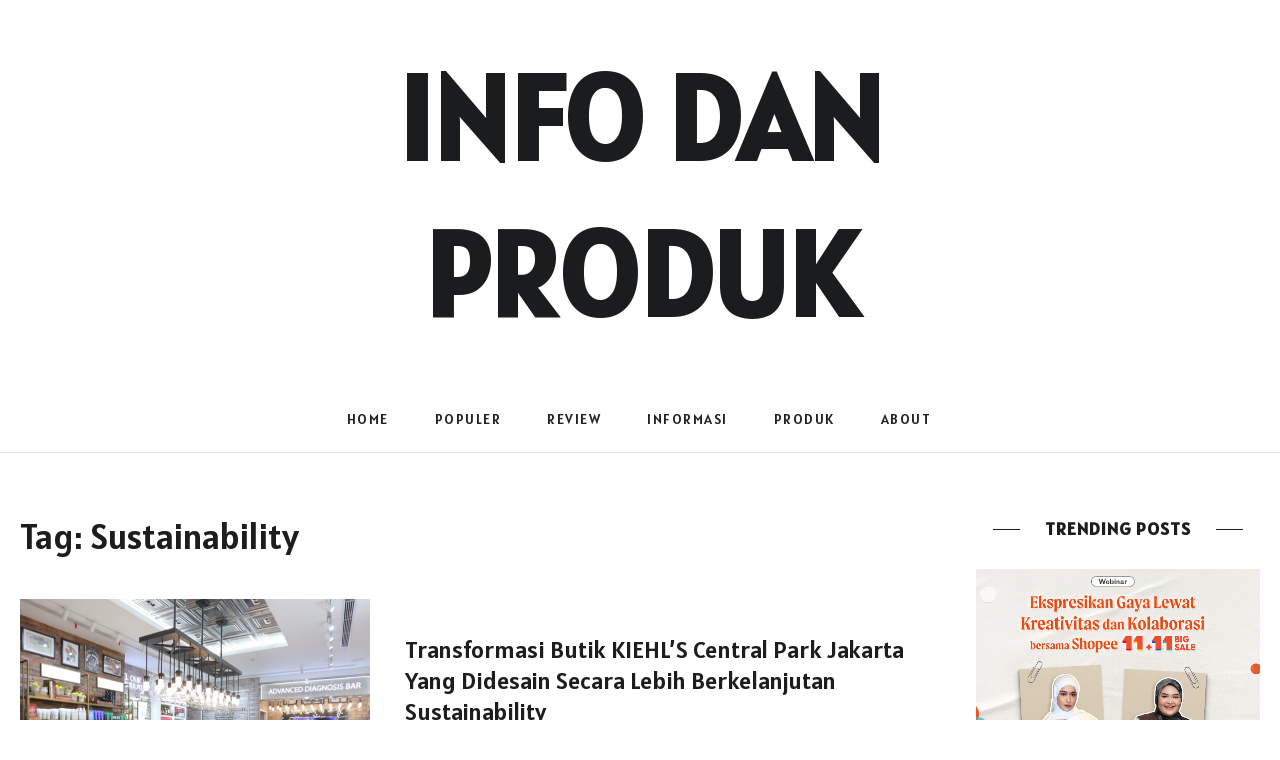

--- FILE ---
content_type: text/html; charset=UTF-8
request_url: http://infodanproduk.saranaindo.com/tag/sustainability/
body_size: 15201
content:
<!DOCTYPE html>
<html lang="en-US">
<head>
<meta charset="UTF-8">
<meta property="og:url" content="http://infodanproduk.saranaindo.com/2022/10/26/transformasi-butik-kiehls-jakarta-yang-didesain-secara-lebih-berkelanjutan-sustainability/"/><meta property="og:type" content="website"/><meta property="og:title" content="Transformasi Butik KIEHL’S Central Park Jakarta yang didesain secara lebih Berkelanjutan sustainability"/><meta property="og:image" content="http://infodanproduk.saranaindo.com/wp-content/uploads/2022/10/Photo10-682x550.png"/><meta name="viewport" content="width=device-width, initial-scale=1.0, maximum-scale=1.0">	<link rel="profile" href="http://gmpg.org/xfn/11">
<link rel="pingback" href="http://infodanproduk.saranaindo.com/xmlrpc.php">
<link rel="shortcut icon" href="http://infodanproduk.saranaindo.com/wp-content/themes/malina/favicon.ico">
<link rel="apple-touch-icon" href="http://infodanproduk.saranaindo.com/wp-content/themes/malina/favicon.ico">
<title>Sustainability &#8211; Info dan Produk</title>
<meta name='robots' content='max-image-preview:large' />
<link rel='dns-prefetch' href='//fonts.googleapis.com' />
<link rel="alternate" type="application/rss+xml" title="Info dan Produk &raquo; Feed" href="http://infodanproduk.saranaindo.com/feed/" />
<link rel="alternate" type="application/rss+xml" title="Info dan Produk &raquo; Comments Feed" href="http://infodanproduk.saranaindo.com/comments/feed/" />
<link rel="alternate" type="application/rss+xml" title="Info dan Produk &raquo; Sustainability Tag Feed" href="http://infodanproduk.saranaindo.com/tag/sustainability/feed/" />
<script type="text/javascript">
window._wpemojiSettings = {"baseUrl":"https:\/\/s.w.org\/images\/core\/emoji\/14.0.0\/72x72\/","ext":".png","svgUrl":"https:\/\/s.w.org\/images\/core\/emoji\/14.0.0\/svg\/","svgExt":".svg","source":{"concatemoji":"http:\/\/infodanproduk.saranaindo.com\/wp-includes\/js\/wp-emoji-release.min.js?ver=6.2.8"}};
/*! This file is auto-generated */
!function(e,a,t){var n,r,o,i=a.createElement("canvas"),p=i.getContext&&i.getContext("2d");function s(e,t){p.clearRect(0,0,i.width,i.height),p.fillText(e,0,0);e=i.toDataURL();return p.clearRect(0,0,i.width,i.height),p.fillText(t,0,0),e===i.toDataURL()}function c(e){var t=a.createElement("script");t.src=e,t.defer=t.type="text/javascript",a.getElementsByTagName("head")[0].appendChild(t)}for(o=Array("flag","emoji"),t.supports={everything:!0,everythingExceptFlag:!0},r=0;r<o.length;r++)t.supports[o[r]]=function(e){if(p&&p.fillText)switch(p.textBaseline="top",p.font="600 32px Arial",e){case"flag":return s("\ud83c\udff3\ufe0f\u200d\u26a7\ufe0f","\ud83c\udff3\ufe0f\u200b\u26a7\ufe0f")?!1:!s("\ud83c\uddfa\ud83c\uddf3","\ud83c\uddfa\u200b\ud83c\uddf3")&&!s("\ud83c\udff4\udb40\udc67\udb40\udc62\udb40\udc65\udb40\udc6e\udb40\udc67\udb40\udc7f","\ud83c\udff4\u200b\udb40\udc67\u200b\udb40\udc62\u200b\udb40\udc65\u200b\udb40\udc6e\u200b\udb40\udc67\u200b\udb40\udc7f");case"emoji":return!s("\ud83e\udef1\ud83c\udffb\u200d\ud83e\udef2\ud83c\udfff","\ud83e\udef1\ud83c\udffb\u200b\ud83e\udef2\ud83c\udfff")}return!1}(o[r]),t.supports.everything=t.supports.everything&&t.supports[o[r]],"flag"!==o[r]&&(t.supports.everythingExceptFlag=t.supports.everythingExceptFlag&&t.supports[o[r]]);t.supports.everythingExceptFlag=t.supports.everythingExceptFlag&&!t.supports.flag,t.DOMReady=!1,t.readyCallback=function(){t.DOMReady=!0},t.supports.everything||(n=function(){t.readyCallback()},a.addEventListener?(a.addEventListener("DOMContentLoaded",n,!1),e.addEventListener("load",n,!1)):(e.attachEvent("onload",n),a.attachEvent("onreadystatechange",function(){"complete"===a.readyState&&t.readyCallback()})),(e=t.source||{}).concatemoji?c(e.concatemoji):e.wpemoji&&e.twemoji&&(c(e.twemoji),c(e.wpemoji)))}(window,document,window._wpemojiSettings);
</script>
<style type="text/css">
img.wp-smiley,
img.emoji {
display: inline !important;
border: none !important;
box-shadow: none !important;
height: 1em !important;
width: 1em !important;
margin: 0 0.07em !important;
vertical-align: -0.1em !important;
background: none !important;
padding: 0 !important;
}
</style>
<!-- <link rel='stylesheet' id='malina-font-awesome-css' href='http://infodanproduk.saranaindo.com/wp-content/themes/malina/framework/fonts/font-awesome/css/all.min.css?ver=5.8.1' type='text/css' media='all' /> -->
<!-- <link rel='stylesheet' id='line-awesome-css' href='http://infodanproduk.saranaindo.com/wp-content/themes/malina/framework/fonts/line-awesome/css/line-awesome.min.css?ver=1.0' type='text/css' media='all' /> -->
<!-- <link rel='stylesheet' id='dlmenu-css' href='http://infodanproduk.saranaindo.com/wp-content/themes/malina/css/dlmenu.css?ver=1.0' type='text/css' media='all' /> -->
<!-- <link rel='stylesheet' id='malina-basic-css' href='http://infodanproduk.saranaindo.com/wp-content/themes/malina/css/basic.css?ver=1.0' type='text/css' media='all' /> -->
<!-- <link rel='stylesheet' id='malina-skeleton-css' href='http://infodanproduk.saranaindo.com/wp-content/themes/malina/css/grid.css?ver=1' type='text/css' media='all' /> -->
<!-- <link rel='stylesheet' id='image-lightbox-css' href='http://infodanproduk.saranaindo.com/wp-content/themes/malina/css/imageLightbox.min.css?ver=1.0' type='text/css' media='all' /> -->
<!-- <link rel='stylesheet' id='malina-stylesheet-css' href='http://infodanproduk.saranaindo.com/wp-content/themes/malina/style.css?ver=1.0' type='text/css' media='all' /> -->
<link rel="stylesheet" type="text/css" href="//infodanproduk.saranaindo.com/wp-content/cache/wpfc-minified/g2qvo70u/htgnq.css" media="all"/>
<style id='malina-stylesheet-inline-css' type='text/css'>
body {font-family:'Lora'; font-size:15px; line-height:25px; color:#333333; }body {padding-top:0px; padding-right:0px; padding-bottom:0px; padding-left:0px;} .blog-posts .post .post-content {font-family:'Open Sans'; font-size:14px; line-height:26px; color:#1b1c1d;} .blog-posts .post.sticky .post-content {font-size:15px;}#content .has-regular-font-size {font-size:15px;}a {color:#1fc8be;}a:hover,.meta-categories a:hover {color:#1c1d1f;}#header {background-color:rgba(255,255,255,1);border-bottom:1px solid #e5e6e8;border-color:#e5e6e8;}#header-main {border-top:0px solid #e5e6e8;}#header.header8 .container:not(.header-fullwidth) #navigation-block {border-bottom:1px solid #e5e6e8;}#header.header8 .container.header-fullwidth {border-bottom:1px solid #e5e6e8;}#header.header4 > .container > .span12 #navigation-block {border-color:#e5e6e8 !important;}#header.header-scrolled,.header-top.fixed-nav {border-bottom-color:#e5e6e8 !important;background-color:rgba(255,255,255,1);}#header.header6.header-scrolled {border-bottom:1px solid #e5e6e8 !important;background-color:rgba(255,255,255,1);!important}#mobile-header {background-color:#ffffff;border-color:#e5e6e8; }#side-header,#side-header-vertical {background-color:rgba(255,255,255,1);border-color:#e5e6e8;}#side-header {background-color:#ffffff;}#header #navigation-block {background-color:#ffffff;} .menu > li > a:after,.menu > li > a:before,#navigation-block ul.wp-megamenu > li > a:after,#navigation-block ul.wp-megamenu > li > a:before {display:none !important;} .header-top {border-bottom:0px solid #e5e6e8;}#navigation li ul {background-color:rgba(255,255,255,1);}#mobile-header .dl-menuwrapper ul {background-color:#ffffff; }#mobile-header .dl-menuwrapper li a {background-image:linear-gradient(to right,#a5b2cd 33%,rgba(255,255,255,0) 0%);}#header.header-scrolled #navigation li ul {background-color:rgba(255,255,255,1);}#header:not(.header-custom) .logo img {width:120px;}#header.header4.header-scrolled .logo img,#header.header5.header-scrolled .logo img {max-width:60px;}#header.header5.header-scrolled .menu-item-logo .logo img {max-width:120px;}#header .logo .logo_text {font-size:120px; letter-spacing:0px; color:#1b1c1d;}#mobile-header .logo img {width:90px;}#mobile-header .logo .logo_text {font-size:18px;}#navigation .menu li a,#hidden-area-widgets .menu li a,#mobile-header .dl-menuwrapper li a,#wp-megamenu-main_navigation>.wpmm-nav-wrap ul.wp-megamenu>li>a,#navigation.vertical .menu > li > a {font-size:14px; font-weight:400; font-family:'Alatsi'; text-transform:uppercase; color:#212223; letter-spacing:1.5px;}#mobile-header .dl-menuwrapper li,#mobile-header .dl-menuwrapper button.dl-trigger {color:#212223;} .menu > li > a {padding-right:22px; padding-left:20px;}#navigation .menu li ul li a {font-family:'Alatsi'; font-weight:400; color:#212223;}input[type="submit"],.button,button[type="submit"],#content .tnp-subscription input.tnp-submit,#content .woocommerce #respond input#submit,#content div.wpforms-container-full .wpforms-form button[type=submit] {font-family:'Alatsi'; font-size:14px; background-color:#1c1d1f; border-color:transparent; color:#ffffff; font-weight:400; text-transform:uppercase; border-radius:24px; letter-spacing:1px; padding:13px 32px}#latest-posts #infscr-loading div,.no_next_post_load {font-family:'Alatsi'; font-size:14px; font-weight:400; letter-spacing:1px;}#footer-widgets .widget_malinasubscribe .newsletter-submit button {background-color:#1c1d1f; color:#ffffff;}#content .wp-block-button .wp-block-button__link {font-family:'Alatsi'; font-size:14px;font-weight:400; letter-spacing:1px; padding:13px 32px}#content .woocommerce a.added_to_cart,#content .woocommerce div.product .woocommerce-tabs ul.tabs li a,#content .woocommerce .quantity .qty,#content .woocommerce .quantity .qty-button {font-family:'Alatsi';} .post-slider-item .post-more .post-more-link,.sharebox.sharebox-sticky .share-text {font-family:'Alatsi'; font-size:14px;} .loadmore.button {background-color:#212224; border-color:#212224; color:#ffffff;} .menu-button-open,.search-link .search-button {color:#212223;}ul#nav-mobile li > a:hover,ul#nav-mobile li.current-menu-item > a,ul#nav-mobile li.current_page_item > a,ul#nav-mobile li.current-menu-ancestor > a,#navigation .menu li > a:hover,#navigation .menu li.current-menu-item > a,#navigation .menu li.current-menu-ancestor > a,#hidden-area-widgets .menu li > a:hover,#hidden-area-widgets .menu li.current-menu-item > a,#hidden-area-widgets .menu li.current-menu-ancestor > a.menu-button-open:hover,.search-link .search-button:hover,#navigation .menu li ul li a:hover,#navigation .menu li ul .current-menu-item > a,#navigation .menu li ul .current-menu-ancestor > a,#hidden-area-widgets .menu li ul li a:hover,#hidden-area-widgets .menu li ul .current-menu-item > a,#hidden-area-widgets .menu li ul .current-menu-ancestor > a,ul#nav-mobile li > a:hover,ul#nav-mobile li.current-menu-item > a,ul#nav-mobile li.current_page_item > a,ul#nav-mobile li.current-menu-ancestor > a,.hidden-area-button a.open-hidden-area:hover {color:#8c8f93;}#footer-copy-block,.footer-menu .menu > li > a {font-size:13px; font-family:'Alatsi'; color:#9fa3a8;}#footer .social-icons li a {font-family:'Alatsi';}#footer.footer-layout-4 .social-icons li a {color:#282b2f;}#footer #footer-bottom .social-icons li a {color:#9fa3a8;}#footer .special-bg {background-color:#f2f2f2; display:none; }#footer,#footer.footer-simple {padding-top:55px; padding-bottom:50px;}#footer {background-color:#f2f2f2;}#footer.footer-simple {background-color:#f2f2f2; }#footer .social-icons li a,#footer .social-icons li a i,#footer .social-icons li a span {color:#282b2f;} .title:after {display:none !important;} .post .title.hr-sep {margin-bottom:0!important;} .title h1,.title h2,.title h3 {font-family:'Alatsi'; color:#1c1d1f; font-weight:500; font-size:50px; text-transform:capitalize; letter-spacing:0px;}#latest-posts .blog-posts .post.style_9 .title h2 {font-size:34px;} .author-title h2 {font-family:'Alatsi'; text-transform:capitalize; letter-spacing:0px;}#navigation-block #wp-megamenu-main_navigation>.wpmm-nav-wrap ul.wp-megamenu h4.grid-post-title a,#navigation-block #wp-megamenu-main_navigation>.wpmm-nav-wrap ul.wp-megamenu h4.grid-post-title {font-family:'Alatsi' !important; letter-spacing:0px; text-transform:capitalize; font-weight:300;} .logo {font-family:'Alatsi'; font-weight:400; text-transform:uppercase;} .footer-logo {font-family:'Alatsi'; font-size:120px; font-weight:400; text-transform:uppercase; color:#282b2f;}blockquote,.woocommerce #reviews #comments ol.commentlist li .comment-text p.meta {font-family:'Alatsi';}h1,h2,h3,h4,h5,.has-drop-cap:first-letter {font-family:'Alatsi'; color:#1c1d1f; font-weight:500; letter-spacing:0px;} .block_title {font-family:'Alatsi'; color:#1c1d1f; font-weight:500; letter-spacing:1px; text-transform:uppercase} .page-title h2 {font-family:'Alatsi'; font-size:36px; color:#1c1d1f; font-weight:400; letter-spacing:0px; text-transform:none} .team-member-pos {font-family:'Alatsi';} .categories-info li {font-family:'Alatsi';}#pagination.pagination_next_prev a {font-family:'Alatsi'; font-weight:500; letter-spacing:0px;} .post-slider-item .post-more.style_5 h3,.post-slider-item .post-more h3 {font-family:'Alatsi'; font-weight:500; text-transform:capitalize; letter-spacing:0px;}p.title-font {font-family:'Alatsi';}#content .woocommerce ul.products li.product .price,#content .woocommerce table.shop_table .product-subtotal span,#content .woocommerce table.shop_table .product-name a,.woocommerce table.shop_table tbody th {font-family:'Alatsi'; color:#1c1d1f;} .social-icons.big_icon_text li span {font-family:'Alatsi';} .woocommerce .products div.product p.price,.woocommerce .products div.product span.price {color:#1fc8be !important;} .woocommerce div.product p.price,.woocommerce div.product span.price {font-family:'Alatsi' !important;} .title h2 a:hover,.title h3 a:hover,.related-item-title a:hover,.latest-blog-item-description a.title:hover,.post-slider-item .post-more.style_5 h3 a:hover,.post_more_style_7 .post-slider-item .post-more h3 a:hover {color:#797d82;} .meta-categories {font-size:16px; font-family:'Alatsi'; font-weight:400; text-transform:none; color:#1fc8be; letter-spacing:0px;} .post.style_9 .post-block-title:after {background-color:#1fc8be;} .meta-categories a:hover {color:#212223;} .post-meta.footer-meta > div,.single-post .post .post-meta .meta > div,.post.sticky .post-meta .meta > div,.post.style_9 .post-meta .meta > div,.revslider_post_date {font-size:14px; font-family:'Alatsi'; text-transform:none; color:#8f9197; letter-spacing:0px;} .herosection_text {font-family:'Alatsi';} .wpb_widgetised_column .widget h3.title,.widget-title,#footer .widget-title {font-size:18px;font-weight:600; font-family:'Alatsi'; color:#1c1d1f; text-transform:uppercase; letter-spacing:1px; text-align:center}#related-posts h2,#comments-title,.write-comment h3 {font-family:'Alatsi'; color:#1c1d1f; text-transform:uppercase; letter-spacing:1px;} .comment .author-title {font-family:'Alatsi'; text-transform:uppercase;color:#1c1d1f;} .meta-date,#latest-list-posts .post .post-meta .categories,#latest-posts .post .post-meta .categories,.meta-read,.related-meta-date,.label-date,.post-meta .post-more a span,.post-more a.post-more-button span,.tp-caption.slider-posts-desc .slider-post-meta,.slider-posts-desc .slider-post-meta,.author .comment-reply a,.pagination_post a,.pagination_post span,body.single-post .post .post-meta .meta > div {font-size:14px; font-family:'Alatsi'; text-transform:none; letter-spacing:1px;} .meta-date,#navigation-block #wp-megamenu-main_navigation>.wpmm-nav-wrap ul.wp-megamenu .meta-date {color:#8f9197;} .widget .latest-blog-list .post-meta-recent span {font-family:'Alatsi';} .widget .latest-blog-list .meta-categories a:hover,.post-meta .meta-tags a:hover,.author .comment-reply a:hover,.pie-top-button,#header .social-icons li a:hover,#mobile-nav .social-icons li a:hover,.widget_categories ul li a:hover,#latest-list-posts .post .post-meta .categories a:hover,.social-icons li a:hover,input[type="checkbox"]:not(:checked) + label:after,input[type="checkbox"]:checked + label:after,.category-block:hover .category-block-inner .link-icon,.author .comment-reply a,.widget_category .category-button,#content .woocommerce .product .price ins,#content .woocommerce table.shop_table .product-remove .remove:hover,.prev-post-title span,.next-post-title span,blockquote:before,.menu-item.update-label > a:after {color:#1fc8be;}#content .woocommerce-message .button,.block-title,.list-style2 li:before,.number-list li:before,#pagination.pagination_next_prev a:hover,#subscribe.subscribe-section p.desc {color:#1fc8be !important;} .social-icons.big_icon_text li a:hover,.sharebox.sharebox-sticky ul li a:hover,#content .woocommerce span.onsale,.widget_malinasubscribe .newsletter-submit button,.widget_mc4wp_form_widget input[type=submit],.widget_newsletterwidget .tnp-widget input[type=submit],#content .woocommerce a.button,#content .woocommerce button.button,#content .woocommerce input.button,.my-cart-link .cart-contents-count,.subscribe-block .newsletter-submit button,.list-style1 li:before,#pagination .current,#pagination a:hover,.post-slider-item:hover .post-more.style_4 .post-more-inner,.meta-sharebox > i,.meta-sharebox .sharebox .social-icons li:hover,.meta-sharebox:hover > i:hover,.single-post .post .post-meta .sharebox a,.menu-item.new-label > a:after {background-color:#1fc8be;} .instagram-item:hover img,input[type="text"]:focus,input[type="password"]:focus,input[type="email"]:focus,input[type="url"]:focus,input[type="tel"]:focus,input[type="number"]:focus,textarea:focus,.single-post .post.featured .title .meta-date .meta-categories a,.wp-block-pullquote blockquote,.style2,.widget_newsletterwidget,.widget_malinasubscribe,.widget_mc4wp_form_widget,.widget_newsletterwidget:before,.widget_malinasubscribe:before,.widget_mc4wp_form_widget:before,#navigation .menu li ul li a:hover:before,#navigation .menu li ul .current-menu-item > a:before,#navigation .menu li ul .current-menu-ancestor > a:before,.wp-megamenu-wrap .wp-megamenu li .wp-megamenu-sub-menu li > a:hover:before,.wp-megamenu-wrap .wp-megamenu li .wp-megamenu-sub-menu li.current-menu-item > a:before,.wp-megamenu-wrap .wp-megamenu li .wp-megamenu-sub-menu li.current-menu-ancestor > a:before,#navigation-block #wp-megamenu-main_navigation>.wpmm-nav-wrap ul.wp-megamenu>li ul.wp-megamenu-sub-menu .wpmm-tab-btns li.active a:before,.search-area input#header-s,.search-area input#header-mobile-s,a.readmore:after,.wp-block-quote.style5,#navigation-block .wp-megamenu li.menu-item > .wp-megamenu-sub-menu,#navigation li ul,.author-info .author-avatar {border-color:#1fc8be;} .category-block:hover .category-block-inner::before {border-top-color:#1fc8be; border-right-color:#1fc8be;} .category-block:hover .category-block-inner::after {border-bottom-color:#1fc8be; border-left-color:#1fc8be;}#sidebar .widget.widget_socials .social-icons li a:before,.pie,#footer .social-icons li a:before,.sk-folding-cube .sk-cube:before,#back-to-top a:hover,input[type="radio"]:checked + label:after,input[type="radio"]:not(:checked) + label:after,.category-block:hover .category-block-inner .category-button,.pagination_post > span,.pagination_post a:hover span,.widget_category .category-button:hover,.woocommerce nav.woocommerce-pagination ul li a:focus,.woocommerce nav.woocommerce-pagination ul li a:hover,.woocommerce nav.woocommerce-pagination ul li span.current,.search-area form button,span.search-excerpt {background-color:#1fc8be !important;}
</style>
<!-- <link rel='stylesheet' id='malina-responsive-css' href='http://infodanproduk.saranaindo.com/wp-content/themes/malina/css/responsive.css?ver=1.0' type='text/css' media='all' /> -->
<!-- <link rel='stylesheet' id='wp-block-library-css' href='http://infodanproduk.saranaindo.com/wp-includes/css/dist/block-library/style.min.css?ver=6.2.8' type='text/css' media='all' /> -->
<!-- <link rel='stylesheet' id='classic-theme-styles-css' href='http://infodanproduk.saranaindo.com/wp-includes/css/classic-themes.min.css?ver=6.2.8' type='text/css' media='all' /> -->
<link rel="stylesheet" type="text/css" href="//infodanproduk.saranaindo.com/wp-content/cache/wpfc-minified/fhjkpdw8/htgnq.css" media="all"/>
<style id='global-styles-inline-css' type='text/css'>
body{--wp--preset--color--black: #000000;--wp--preset--color--cyan-bluish-gray: #abb8c3;--wp--preset--color--white: #ffffff;--wp--preset--color--pale-pink: #f78da7;--wp--preset--color--vivid-red: #cf2e2e;--wp--preset--color--luminous-vivid-orange: #ff6900;--wp--preset--color--luminous-vivid-amber: #fcb900;--wp--preset--color--light-green-cyan: #7bdcb5;--wp--preset--color--vivid-green-cyan: #00d084;--wp--preset--color--pale-cyan-blue: #8ed1fc;--wp--preset--color--vivid-cyan-blue: #0693e3;--wp--preset--color--vivid-purple: #9b51e0;--wp--preset--gradient--vivid-cyan-blue-to-vivid-purple: linear-gradient(135deg,rgba(6,147,227,1) 0%,rgb(155,81,224) 100%);--wp--preset--gradient--light-green-cyan-to-vivid-green-cyan: linear-gradient(135deg,rgb(122,220,180) 0%,rgb(0,208,130) 100%);--wp--preset--gradient--luminous-vivid-amber-to-luminous-vivid-orange: linear-gradient(135deg,rgba(252,185,0,1) 0%,rgba(255,105,0,1) 100%);--wp--preset--gradient--luminous-vivid-orange-to-vivid-red: linear-gradient(135deg,rgba(255,105,0,1) 0%,rgb(207,46,46) 100%);--wp--preset--gradient--very-light-gray-to-cyan-bluish-gray: linear-gradient(135deg,rgb(238,238,238) 0%,rgb(169,184,195) 100%);--wp--preset--gradient--cool-to-warm-spectrum: linear-gradient(135deg,rgb(74,234,220) 0%,rgb(151,120,209) 20%,rgb(207,42,186) 40%,rgb(238,44,130) 60%,rgb(251,105,98) 80%,rgb(254,248,76) 100%);--wp--preset--gradient--blush-light-purple: linear-gradient(135deg,rgb(255,206,236) 0%,rgb(152,150,240) 100%);--wp--preset--gradient--blush-bordeaux: linear-gradient(135deg,rgb(254,205,165) 0%,rgb(254,45,45) 50%,rgb(107,0,62) 100%);--wp--preset--gradient--luminous-dusk: linear-gradient(135deg,rgb(255,203,112) 0%,rgb(199,81,192) 50%,rgb(65,88,208) 100%);--wp--preset--gradient--pale-ocean: linear-gradient(135deg,rgb(255,245,203) 0%,rgb(182,227,212) 50%,rgb(51,167,181) 100%);--wp--preset--gradient--electric-grass: linear-gradient(135deg,rgb(202,248,128) 0%,rgb(113,206,126) 100%);--wp--preset--gradient--midnight: linear-gradient(135deg,rgb(2,3,129) 0%,rgb(40,116,252) 100%);--wp--preset--duotone--dark-grayscale: url('#wp-duotone-dark-grayscale');--wp--preset--duotone--grayscale: url('#wp-duotone-grayscale');--wp--preset--duotone--purple-yellow: url('#wp-duotone-purple-yellow');--wp--preset--duotone--blue-red: url('#wp-duotone-blue-red');--wp--preset--duotone--midnight: url('#wp-duotone-midnight');--wp--preset--duotone--magenta-yellow: url('#wp-duotone-magenta-yellow');--wp--preset--duotone--purple-green: url('#wp-duotone-purple-green');--wp--preset--duotone--blue-orange: url('#wp-duotone-blue-orange');--wp--preset--font-size--small: 13px;--wp--preset--font-size--medium: 20px;--wp--preset--font-size--large: 36px;--wp--preset--font-size--x-large: 42px;--wp--preset--spacing--20: 0.44rem;--wp--preset--spacing--30: 0.67rem;--wp--preset--spacing--40: 1rem;--wp--preset--spacing--50: 1.5rem;--wp--preset--spacing--60: 2.25rem;--wp--preset--spacing--70: 3.38rem;--wp--preset--spacing--80: 5.06rem;--wp--preset--shadow--natural: 6px 6px 9px rgba(0, 0, 0, 0.2);--wp--preset--shadow--deep: 12px 12px 50px rgba(0, 0, 0, 0.4);--wp--preset--shadow--sharp: 6px 6px 0px rgba(0, 0, 0, 0.2);--wp--preset--shadow--outlined: 6px 6px 0px -3px rgba(255, 255, 255, 1), 6px 6px rgba(0, 0, 0, 1);--wp--preset--shadow--crisp: 6px 6px 0px rgba(0, 0, 0, 1);}:where(.is-layout-flex){gap: 0.5em;}body .is-layout-flow > .alignleft{float: left;margin-inline-start: 0;margin-inline-end: 2em;}body .is-layout-flow > .alignright{float: right;margin-inline-start: 2em;margin-inline-end: 0;}body .is-layout-flow > .aligncenter{margin-left: auto !important;margin-right: auto !important;}body .is-layout-constrained > .alignleft{float: left;margin-inline-start: 0;margin-inline-end: 2em;}body .is-layout-constrained > .alignright{float: right;margin-inline-start: 2em;margin-inline-end: 0;}body .is-layout-constrained > .aligncenter{margin-left: auto !important;margin-right: auto !important;}body .is-layout-constrained > :where(:not(.alignleft):not(.alignright):not(.alignfull)){max-width: var(--wp--style--global--content-size);margin-left: auto !important;margin-right: auto !important;}body .is-layout-constrained > .alignwide{max-width: var(--wp--style--global--wide-size);}body .is-layout-flex{display: flex;}body .is-layout-flex{flex-wrap: wrap;align-items: center;}body .is-layout-flex > *{margin: 0;}:where(.wp-block-columns.is-layout-flex){gap: 2em;}.has-black-color{color: var(--wp--preset--color--black) !important;}.has-cyan-bluish-gray-color{color: var(--wp--preset--color--cyan-bluish-gray) !important;}.has-white-color{color: var(--wp--preset--color--white) !important;}.has-pale-pink-color{color: var(--wp--preset--color--pale-pink) !important;}.has-vivid-red-color{color: var(--wp--preset--color--vivid-red) !important;}.has-luminous-vivid-orange-color{color: var(--wp--preset--color--luminous-vivid-orange) !important;}.has-luminous-vivid-amber-color{color: var(--wp--preset--color--luminous-vivid-amber) !important;}.has-light-green-cyan-color{color: var(--wp--preset--color--light-green-cyan) !important;}.has-vivid-green-cyan-color{color: var(--wp--preset--color--vivid-green-cyan) !important;}.has-pale-cyan-blue-color{color: var(--wp--preset--color--pale-cyan-blue) !important;}.has-vivid-cyan-blue-color{color: var(--wp--preset--color--vivid-cyan-blue) !important;}.has-vivid-purple-color{color: var(--wp--preset--color--vivid-purple) !important;}.has-black-background-color{background-color: var(--wp--preset--color--black) !important;}.has-cyan-bluish-gray-background-color{background-color: var(--wp--preset--color--cyan-bluish-gray) !important;}.has-white-background-color{background-color: var(--wp--preset--color--white) !important;}.has-pale-pink-background-color{background-color: var(--wp--preset--color--pale-pink) !important;}.has-vivid-red-background-color{background-color: var(--wp--preset--color--vivid-red) !important;}.has-luminous-vivid-orange-background-color{background-color: var(--wp--preset--color--luminous-vivid-orange) !important;}.has-luminous-vivid-amber-background-color{background-color: var(--wp--preset--color--luminous-vivid-amber) !important;}.has-light-green-cyan-background-color{background-color: var(--wp--preset--color--light-green-cyan) !important;}.has-vivid-green-cyan-background-color{background-color: var(--wp--preset--color--vivid-green-cyan) !important;}.has-pale-cyan-blue-background-color{background-color: var(--wp--preset--color--pale-cyan-blue) !important;}.has-vivid-cyan-blue-background-color{background-color: var(--wp--preset--color--vivid-cyan-blue) !important;}.has-vivid-purple-background-color{background-color: var(--wp--preset--color--vivid-purple) !important;}.has-black-border-color{border-color: var(--wp--preset--color--black) !important;}.has-cyan-bluish-gray-border-color{border-color: var(--wp--preset--color--cyan-bluish-gray) !important;}.has-white-border-color{border-color: var(--wp--preset--color--white) !important;}.has-pale-pink-border-color{border-color: var(--wp--preset--color--pale-pink) !important;}.has-vivid-red-border-color{border-color: var(--wp--preset--color--vivid-red) !important;}.has-luminous-vivid-orange-border-color{border-color: var(--wp--preset--color--luminous-vivid-orange) !important;}.has-luminous-vivid-amber-border-color{border-color: var(--wp--preset--color--luminous-vivid-amber) !important;}.has-light-green-cyan-border-color{border-color: var(--wp--preset--color--light-green-cyan) !important;}.has-vivid-green-cyan-border-color{border-color: var(--wp--preset--color--vivid-green-cyan) !important;}.has-pale-cyan-blue-border-color{border-color: var(--wp--preset--color--pale-cyan-blue) !important;}.has-vivid-cyan-blue-border-color{border-color: var(--wp--preset--color--vivid-cyan-blue) !important;}.has-vivid-purple-border-color{border-color: var(--wp--preset--color--vivid-purple) !important;}.has-vivid-cyan-blue-to-vivid-purple-gradient-background{background: var(--wp--preset--gradient--vivid-cyan-blue-to-vivid-purple) !important;}.has-light-green-cyan-to-vivid-green-cyan-gradient-background{background: var(--wp--preset--gradient--light-green-cyan-to-vivid-green-cyan) !important;}.has-luminous-vivid-amber-to-luminous-vivid-orange-gradient-background{background: var(--wp--preset--gradient--luminous-vivid-amber-to-luminous-vivid-orange) !important;}.has-luminous-vivid-orange-to-vivid-red-gradient-background{background: var(--wp--preset--gradient--luminous-vivid-orange-to-vivid-red) !important;}.has-very-light-gray-to-cyan-bluish-gray-gradient-background{background: var(--wp--preset--gradient--very-light-gray-to-cyan-bluish-gray) !important;}.has-cool-to-warm-spectrum-gradient-background{background: var(--wp--preset--gradient--cool-to-warm-spectrum) !important;}.has-blush-light-purple-gradient-background{background: var(--wp--preset--gradient--blush-light-purple) !important;}.has-blush-bordeaux-gradient-background{background: var(--wp--preset--gradient--blush-bordeaux) !important;}.has-luminous-dusk-gradient-background{background: var(--wp--preset--gradient--luminous-dusk) !important;}.has-pale-ocean-gradient-background{background: var(--wp--preset--gradient--pale-ocean) !important;}.has-electric-grass-gradient-background{background: var(--wp--preset--gradient--electric-grass) !important;}.has-midnight-gradient-background{background: var(--wp--preset--gradient--midnight) !important;}.has-small-font-size{font-size: var(--wp--preset--font-size--small) !important;}.has-medium-font-size{font-size: var(--wp--preset--font-size--medium) !important;}.has-large-font-size{font-size: var(--wp--preset--font-size--large) !important;}.has-x-large-font-size{font-size: var(--wp--preset--font-size--x-large) !important;}
.wp-block-navigation a:where(:not(.wp-element-button)){color: inherit;}
:where(.wp-block-columns.is-layout-flex){gap: 2em;}
.wp-block-pullquote{font-size: 1.5em;line-height: 1.6;}
</style>
<!-- <link rel='stylesheet' id='contact-form-7-css' href='http://infodanproduk.saranaindo.com/wp-content/plugins/contact-form-7/includes/css/styles.css?ver=5.7.6' type='text/css' media='all' /> -->
<!-- <link rel='stylesheet' id='rs-plugin-settings-css' href='http://infodanproduk.saranaindo.com/wp-content/plugins/revslider/public/assets/css/rs6.css?ver=6.2.2' type='text/css' media='all' /> -->
<link rel="stylesheet" type="text/css" href="//infodanproduk.saranaindo.com/wp-content/cache/wpfc-minified/qw2gi6g7/htgnq.css" media="all"/>
<style id='rs-plugin-settings-inline-css' type='text/css'>
#rs-demo-id {}
</style>
<!-- <link rel='stylesheet' id='dashicons-css' href='http://infodanproduk.saranaindo.com/wp-includes/css/dashicons.min.css?ver=6.2.8' type='text/css' media='all' /> -->
<!-- <link rel='stylesheet' id='wpmm_css-css' href='http://infodanproduk.saranaindo.com/wp-content/plugins/wp-megamenu/assets/css/wpmm.css?ver=1.4.2' type='text/css' media='all' /> -->
<!-- <link rel='stylesheet' id='featuresbox_css-css' href='http://infodanproduk.saranaindo.com/wp-content/plugins/wp-megamenu/addons/wpmm-featuresbox/wpmm-featuresbox.css?ver=1' type='text/css' media='all' /> -->
<!-- <link rel='stylesheet' id='postgrid_css-css' href='http://infodanproduk.saranaindo.com/wp-content/plugins/wp-megamenu/addons/wpmm-gridpost/wpmm-gridpost.css?ver=1' type='text/css' media='all' /> -->
<link rel="stylesheet" type="text/css" href="//infodanproduk.saranaindo.com/wp-content/cache/wpfc-minified/jqd5sdyg/htgnq.css" media="all"/>
<link rel='stylesheet' id='google-fonts-malina-css' href='//fonts.googleapis.com/css?family=Alatsi:100,100italic,200,200italic,300,300italic,400,400italic,500,500italic,600,600italic,700,700italic,800,800italic,900,900italic|Lora:100,100italic,200,200italic,300,300italic,400,400italic,500,500italic,600,600italic,700,700italic,800,800italic,900,900italic|Open+Sans:100,100italic,200,200italic,300,300italic,400,400italic,500,500italic,600,600italic,700,700italic,800,800italic,900,900italic' type='text/css' media='all' />
<!-- <link rel='stylesheet' id='owl-carousel-css' href='http://infodanproduk.saranaindo.com/wp-content/themes/malina/css/owl.carousel.css?ver=2.0.0' type='text/css' media='all' /> -->
<!-- <link rel='stylesheet' id='child-stylesheet-css' href='http://infodanproduk.saranaindo.com/wp-content/themes/malina-child/style.css?ver=1.0' type='text/css' media='all' /> -->
<link rel="stylesheet" type="text/css" href="//infodanproduk.saranaindo.com/wp-content/cache/wpfc-minified/7vimoj6c/htgnq.css" media="all"/>
<style id='kadence-blocks-advancedheading-inline-css' type='text/css'>
.wp-block-kadence-advancedheading mark{background:transparent;border-style:solid;border-width:0}.wp-block-kadence-advancedheading mark.kt-highlight{color:#f76a0c;}.kb-adv-heading-icon{display: inline-flex;justify-content: center;align-items: center;}
</style>
<style id='kadence-blocks-global-variables-inline-css' type='text/css'>
:root {--global-kb-font-size-sm:clamp(0.8rem, 0.73rem + 0.217vw, 0.9rem);--global-kb-font-size-md:clamp(1.1rem, 0.995rem + 0.326vw, 1.25rem);--global-kb-font-size-lg:clamp(1.75rem, 1.576rem + 0.543vw, 2rem);--global-kb-font-size-xl:clamp(2.25rem, 1.728rem + 1.63vw, 3rem);--global-kb-font-size-xxl:clamp(2.5rem, 1.456rem + 3.26vw, 4rem);--global-kb-font-size-xxxl:clamp(2.75rem, 0.489rem + 7.065vw, 6rem);}:root {--global-palette1: #3182CE;--global-palette2: #2B6CB0;--global-palette3: #1A202C;--global-palette4: #2D3748;--global-palette5: #4A5568;--global-palette6: #718096;--global-palette7: #EDF2F7;--global-palette8: #F7FAFC;--global-palette9: #ffffff;}
</style>
<style id='kadence_blocks_css-inline-css' type='text/css'>
.wp-block-kadence-advancedheading.kt-adv-heading_ad8c2c-40, .wp-block-kadence-advancedheading.kt-adv-heading_ad8c2c-40[data-kb-block="kb-adv-heading_ad8c2c-40"]{font-weight:400;font-family:'Do Hyeon';}.wp-block-kadence-advancedheading.kt-adv-heading_0fe9be-25, .wp-block-kadence-advancedheading.kt-adv-heading_0fe9be-25[data-kb-block="kb-adv-heading_0fe9be-25"]{text-align:center;}.wp-block-kadence-advancedheading.kt-adv-heading_2d65d1-3e, .wp-block-kadence-advancedheading.kt-adv-heading_2d65d1-3e[data-kb-block="kb-adv-heading_2d65d1-3e"]{text-align:center;}
</style>
<script src='//infodanproduk.saranaindo.com/wp-content/cache/wpfc-minified/8keg9c1q/htgnq.js' type="text/javascript"></script>
<!-- <script type='text/javascript' src='http://infodanproduk.saranaindo.com/wp-includes/js/jquery/jquery.min.js?ver=3.6.4' id='jquery-core-js'></script> -->
<!-- <script type='text/javascript' src='http://infodanproduk.saranaindo.com/wp-includes/js/jquery/jquery-migrate.min.js?ver=3.4.0' id='jquery-migrate-js'></script> -->
<!-- <script type='text/javascript' src='http://infodanproduk.saranaindo.com/wp-content/plugins/revslider/public/assets/js/rbtools.min.js?ver=6.0' id='tp-tools-js'></script> -->
<!-- <script type='text/javascript' src='http://infodanproduk.saranaindo.com/wp-content/plugins/revslider/public/assets/js/rs6.min.js?ver=6.2.2' id='revmin-js'></script> -->
<!-- <script type='text/javascript' src='http://infodanproduk.saranaindo.com/wp-content/plugins/wp-megamenu/addons/wpmm-featuresbox/wpmm-featuresbox.js?ver=1' id='featuresbox-style-js'></script> -->
<script type='text/javascript' id='postgrid-style-js-extra'>
/* <![CDATA[ */
var postgrid_ajax_load = {"ajax_url":"http:\/\/infodanproduk.saranaindo.com\/wp-admin\/admin-ajax.php","redirecturl":"http:\/\/infodanproduk.saranaindo.com\/"};
/* ]]> */
</script>
<script src='//infodanproduk.saranaindo.com/wp-content/cache/wpfc-minified/q5hw6hmm/htgnq.js' type="text/javascript"></script>
<!-- <script type='text/javascript' src='http://infodanproduk.saranaindo.com/wp-content/plugins/wp-megamenu/addons/wpmm-gridpost/wpmm-gridpost.js?ver=1' id='postgrid-style-js'></script> -->
<!--[if lt IE 9]>
<script type='text/javascript' src='http://infodanproduk.saranaindo.com/wp-content/themes/malina/js/html5shiv.js?ver=3.7.3' id='html5-js'></script>
<![endif]-->
<link rel="https://api.w.org/" href="http://infodanproduk.saranaindo.com/wp-json/" /><link rel="alternate" type="application/json" href="http://infodanproduk.saranaindo.com/wp-json/wp/v2/tags/484" /><link rel="EditURI" type="application/rsd+xml" title="RSD" href="http://infodanproduk.saranaindo.com/xmlrpc.php?rsd" />
<link rel="wlwmanifest" type="application/wlwmanifest+xml" href="http://infodanproduk.saranaindo.com/wp-includes/wlwmanifest.xml" />
<meta name="generator" content="WordPress 6.2.8" />
<style>.wp-megamenu-wrap &gt; ul.wp-megamenu &gt; li.wpmm_mega_menu &gt; .wpmm-strees-row-container 
&gt; ul.wp-megamenu-sub-menu { width: 100% !important;}.wp-megamenu &gt; li.wp-megamenu-item-340.wpmm-item-fixed-width  &gt; ul.wp-megamenu-sub-menu { width: 100% !important;}.wpmm-nav-wrap ul.wp-megamenu&gt;li ul.wp-megamenu-sub-menu #wp-megamenu-item-340&gt;a { }.wpmm-nav-wrap .wp-megamenu&gt;li&gt;ul.wp-megamenu-sub-menu li#wp-megamenu-item-340&gt;a { }li#wp-megamenu-item-340&gt; ul ul ul&gt; li { width: 100%; display: inline-block;} li#wp-megamenu-item-340 a { }#wp-megamenu-item-340&gt; .wp-megamenu-sub-menu { }.wp-megamenu-wrap &gt; ul.wp-megamenu &gt; li.wpmm_mega_menu &gt; .wpmm-strees-row-container 
&gt; ul.wp-megamenu-sub-menu { width: 100% !important;}.wp-megamenu &gt; li.wp-megamenu-item-356.wpmm-item-fixed-width  &gt; ul.wp-megamenu-sub-menu { width: 100% !important;}.wpmm-nav-wrap ul.wp-megamenu&gt;li ul.wp-megamenu-sub-menu #wp-megamenu-item-356&gt;a { }.wpmm-nav-wrap .wp-megamenu&gt;li&gt;ul.wp-megamenu-sub-menu li#wp-megamenu-item-356&gt;a { }li#wp-megamenu-item-356&gt; ul ul ul&gt; li { width: 100%; display: inline-block;} li#wp-megamenu-item-356 a { }#wp-megamenu-item-356&gt; .wp-megamenu-sub-menu { }.wp-megamenu-wrap &gt; ul.wp-megamenu &gt; li.wpmm_mega_menu &gt; .wpmm-strees-row-container 
&gt; ul.wp-megamenu-sub-menu { width: 100% !important;}.wp-megamenu &gt; li.wp-megamenu-item-354.wpmm-item-fixed-width  &gt; ul.wp-megamenu-sub-menu { width: 100% !important;}.wpmm-nav-wrap ul.wp-megamenu&gt;li ul.wp-megamenu-sub-menu #wp-megamenu-item-354&gt;a { }.wpmm-nav-wrap .wp-megamenu&gt;li&gt;ul.wp-megamenu-sub-menu li#wp-megamenu-item-354&gt;a { }li#wp-megamenu-item-354&gt; ul ul ul&gt; li { width: 100%; display: inline-block;} li#wp-megamenu-item-354 a { }#wp-megamenu-item-354&gt; .wp-megamenu-sub-menu { }.wp-megamenu-wrap &gt; ul.wp-megamenu &gt; li.wpmm_mega_menu &gt; .wpmm-strees-row-container 
&gt; ul.wp-megamenu-sub-menu { width: 100% !important;}.wp-megamenu &gt; li.wp-megamenu-item-355.wpmm-item-fixed-width  &gt; ul.wp-megamenu-sub-menu { width: 100% !important;}.wpmm-nav-wrap ul.wp-megamenu&gt;li ul.wp-megamenu-sub-menu #wp-megamenu-item-355&gt;a { }.wpmm-nav-wrap .wp-megamenu&gt;li&gt;ul.wp-megamenu-sub-menu li#wp-megamenu-item-355&gt;a { }li#wp-megamenu-item-355&gt; ul ul ul&gt; li { width: 100%; display: inline-block;} li#wp-megamenu-item-355 a { }#wp-megamenu-item-355&gt; .wp-megamenu-sub-menu { }.wp-megamenu-wrap &gt; ul.wp-megamenu &gt; li.wpmm_mega_menu &gt; .wpmm-strees-row-container 
&gt; ul.wp-megamenu-sub-menu { width: 100% !important;}.wp-megamenu &gt; li.wp-megamenu-item-357.wpmm-item-fixed-width  &gt; ul.wp-megamenu-sub-menu { width: 100% !important;}.wpmm-nav-wrap ul.wp-megamenu&gt;li ul.wp-megamenu-sub-menu #wp-megamenu-item-357&gt;a { }.wpmm-nav-wrap .wp-megamenu&gt;li&gt;ul.wp-megamenu-sub-menu li#wp-megamenu-item-357&gt;a { }li#wp-megamenu-item-357&gt; ul ul ul&gt; li { width: 100%; display: inline-block;} li#wp-megamenu-item-357 a { }#wp-megamenu-item-357&gt; .wp-megamenu-sub-menu { }.wp-megamenu-wrap &gt; ul.wp-megamenu &gt; li.wpmm_mega_menu &gt; .wpmm-strees-row-container 
&gt; ul.wp-megamenu-sub-menu { width: 100% !important;}.wp-megamenu &gt; li.wp-megamenu-item-249.wpmm-item-fixed-width  &gt; ul.wp-megamenu-sub-menu { width: 100% !important;}.wpmm-nav-wrap ul.wp-megamenu&gt;li ul.wp-megamenu-sub-menu #wp-megamenu-item-249&gt;a { }.wpmm-nav-wrap .wp-megamenu&gt;li&gt;ul.wp-megamenu-sub-menu li#wp-megamenu-item-249&gt;a { }li#wp-megamenu-item-249&gt; ul ul ul&gt; li { width: 100%; display: inline-block;} li#wp-megamenu-item-249 a { }#wp-megamenu-item-249&gt; .wp-megamenu-sub-menu { }</style><style></style><style>#wp-megamenu-main_navigation:hover{z-index:9}#wp-megamenu-main_navigation{z-index:}#wp-megamenu-main_navigation&gt;.wpmm-nav-wrap ul.wp-megamenu&gt;li:hover&gt;a,#wp-megamenu-main_navigation&gt;.wpmm-nav-wrap ul.wp-megamenu&gt;li.current-menu-ancestor&gt;a,#wp-megamenu-main_navigation&gt;.wpmm-nav-wrap ul.wp-megamenu&gt;li.active&gt;a{color:}#wp-megamenu-main_navigation&gt;.wpmm-nav-wrap ul.wp-megamenu&gt;li.wpmm_mega_menu&gt;ul.wp-megamenu-sub-menu{border-radius:0 0 0 0}#wp-megamenu-main_navigation&gt;.wpmm-nav-wrap ul.wp-megamenu&gt;li ul.wp-megamenu-sub-menu li:last-child:hover&gt;a,#wp-megamenu-main_navigation&gt;.wpmm-nav-wrap ul.wp-megamenu&gt;li ul.wp-megamenu-sub-menu li:last-child&gt;a{border-bottom:none}#wp-megamenu-main_navigation&gt;.wpmm-nav-wrap .wp-megamenu&gt;li&gt;ul.wp-megamenu-sub-menu li.wpmm-type-widget&gt;a,#wp-megamenu-main_navigation&gt;.wpmm-nav-wrap .wp-megamenu&gt;li .wpmm-strees-row-container&gt;ul.wp-megamenu-sub-menu li.wpmm-type-widget&gt;a,#wp-megamenu-main_navigation&gt;.wpmm-nav-wrap .wp-megamenu&gt;li .wpmm-strees-row-and-content-container&gt;ul.wp-megamenu-sub-menu li.wpmm-type-widget&gt;a,#wp-megamenu-main_navigation&gt;.wpmm-nav-wrap .wp-megamenu&gt;li&gt;ul.wp-megamenu-sub-menu li.wpmm-type-widget:hover&gt;a,#wp-megamenu-main_navigation&gt;.wpmm-nav-wrap .wp-megamenu&gt;li .wpmm-strees-row-container&gt;ul.wp-megamenu-sub-menu li.wpmm-type-widget:hover&gt;a,#wp-megamenu-main_navigation&gt;.wpmm-nav-wrap .wp-megamenu&gt;li .wpmm-strees-row-and-content-container&gt;ul.wp-megamenu-sub-menu li.wpmm-type-widget:hover&gt;a{border-bottom:none;background:none}@media (max-width:767px){.wpmm_mobile_menu_btn{display:block}.wp-megamenu-wrap.wpmm-mobile-menu ul.wp-megamenu{display:none;position:absolute;z-index:9999;background:#FFF;width:100%;left:0;max-height:none}.wp-megamenu-wrap.wpmm-mobile-menu ul.wp-megamenu li{width:100%}.wp-megamenu-wrap.wpmm-mobile-menu ul.wp-megamenu li button{padding:0;background:none}a.wpmm_mobile_menu_btn{display:inline-block!important}#wp-megamenu-main_navigation.wp-megamenu-wrap.wpmm-mobile-menu .wpmm-nav-wrap{height:100%}.wp-megamenu-wrap.wpmm-mobile-menu .wpmm-nav-wrap ul.wp-megamenu{text-align:left}.wp-megamenu-wrap.wpmm-mobile-menu .wpmm-nav-wrap&gt;ul&gt;li.wpmm-social-link{float:none}.wp-megamenu-wrap.wpmm-mobile-menu .wpmm-nav-wrap{vertical-align:baseline;display:block;width:100%;text-align:right}.wp-megamenu-wrap.wpmm-mobile-menu .wpmm-nav-wrap&gt;ul&gt;li&gt;a{padding:10px 12px}.wp-megamenu-wrap.wpmm-mobile-menu .wpmm-nav-wrap .wp-megamenu{padding:10px}.wpmm-mobile-menu ul.wp-megamenu li&gt;a b{float:right;padding:0 5px;line-height:inherit}.wp-megamenu-wrap.wpmm-mobile-menu .wpmm-nav-wrap{position:relative}.wpmm-mobile-menu ul.wp-megamenu li&gt;a{display:block}.wpmm-mobile-menu ul.wp-megamenu li{border:none}.admin-bar .wpmm-sticky.wpmm-sticky-wrap.wpmm-mobile-menu{top:auto}.wp-megamenu-wrap.wpmm-mobile-menu .wpmm-nav-wrap&gt;ul.wp-megamenu&gt;li.wpmm_dropdown_menu ul.wp-megamenu-sub-menu{box-shadow:none}.wpmm-mobile-menu a.wpmm_mobile_menu_btn{box-shadow:none;border:none;padding:6px 12px;font-weight:400;margin:12px 0;border-radius:3px;transition:400ms;-webkit-transition:400ms}.wpmm-mobile-menu .wpmm_mobile_menu_btn i{vertical-align:baseline}.wp-megamenu-wrap.wpmm-mobile-menu .wpmm-nav-wrap ul.wp-megamenu li .wp-megamenu-sub-menu{position:relative;opacity:1;visibility:visible;padding:0;margin:0}.wp-megamenu-wrap.wpmm-mobile-menu .wpmm-nav-wrap ul.wp-megamenu&gt;li.wpmm_mega_menu&gt;ul.wp-megamenu-sub-menu{position:relative;visibility:visible;opacity:1}.wp-megamenu-wrap.wpmm-mobile-menu .wpmm-nav-wrap ul.wp-megamenu li .wp-megamenu-sub-menu li ul{padding:0;margin:0}.wpmm-mobile-menu .wpmm-social-link{display:inline-block;width:auto!important}.wp-megamenu-wrap.wpmm-mobile-menu .wpmm-nav-wrap .wp-megamenu&gt;li.wpmm-item-fixed-width&gt;ul.wp-megamenu-sub-menu{left:0!important;width:100%!important}}</style><meta name="generator" content="Elementor 3.13.3; features: a11y_improvements, additional_custom_breakpoints; settings: css_print_method-external, google_font-enabled, font_display-auto">
<meta name="generator" content="Powered by WPBakery Page Builder - drag and drop page builder for WordPress."/>
<meta name="generator" content="Powered by Slider Revolution 6.2.2 - responsive, Mobile-Friendly Slider Plugin for WordPress with comfortable drag and drop interface." />
<link href="//fonts.googleapis.com/css?family=Do Hyeon:regular&amp;display=swap" rel="stylesheet"><script type="text/javascript">function setREVStartSize(e){			
try {								
var pw = document.getElementById(e.c).parentNode.offsetWidth,
newh;
pw = pw===0 || isNaN(pw) ? window.innerWidth : pw;
e.tabw = e.tabw===undefined ? 0 : parseInt(e.tabw);
e.thumbw = e.thumbw===undefined ? 0 : parseInt(e.thumbw);
e.tabh = e.tabh===undefined ? 0 : parseInt(e.tabh);
e.thumbh = e.thumbh===undefined ? 0 : parseInt(e.thumbh);
e.tabhide = e.tabhide===undefined ? 0 : parseInt(e.tabhide);
e.thumbhide = e.thumbhide===undefined ? 0 : parseInt(e.thumbhide);
e.mh = e.mh===undefined || e.mh=="" || e.mh==="auto" ? 0 : parseInt(e.mh,0);		
if(e.layout==="fullscreen" || e.l==="fullscreen") 						
newh = Math.max(e.mh,window.innerHeight);				
else{					
e.gw = Array.isArray(e.gw) ? e.gw : [e.gw];
for (var i in e.rl) if (e.gw[i]===undefined || e.gw[i]===0) e.gw[i] = e.gw[i-1];					
e.gh = e.el===undefined || e.el==="" || (Array.isArray(e.el) && e.el.length==0)? e.gh : e.el;
e.gh = Array.isArray(e.gh) ? e.gh : [e.gh];
for (var i in e.rl) if (e.gh[i]===undefined || e.gh[i]===0) e.gh[i] = e.gh[i-1];
var nl = new Array(e.rl.length),
ix = 0,						
sl;					
e.tabw = e.tabhide>=pw ? 0 : e.tabw;
e.thumbw = e.thumbhide>=pw ? 0 : e.thumbw;
e.tabh = e.tabhide>=pw ? 0 : e.tabh;
e.thumbh = e.thumbhide>=pw ? 0 : e.thumbh;					
for (var i in e.rl) nl[i] = e.rl[i]<window.innerWidth ? 0 : e.rl[i];
sl = nl[0];									
for (var i in nl) if (sl>nl[i] && nl[i]>0) { sl = nl[i]; ix=i;}															
var m = pw>(e.gw[ix]+e.tabw+e.thumbw) ? 1 : (pw-(e.tabw+e.thumbw)) / (e.gw[ix]);					
newh =  (e.type==="carousel" && e.justify==="true" ? e.gh[ix] : (e.gh[ix] * m)) + (e.tabh + e.thumbh);
}			
if(window.rs_init_css===undefined) window.rs_init_css = document.head.appendChild(document.createElement("style"));					
document.getElementById(e.c).height = newh;
window.rs_init_css.innerHTML += "#"+e.c+"_wrapper { height: "+newh+"px }";				
} catch(e){
console.log("Failure at Presize of Slider:" + e)
}					   
};</script>
<style type="text/css" id="wp-custom-css">
.left-marg {
margin-left:-55px !important;
z-index:3;
}
.white-bg {
padding:38px;
background-color:#fff;
}
#header.header8 {
-webkit-box-shadow: 0px 2px 10px 0px rgba(0,0,0,0.18);
-moz-box-shadow: 0px 2px 10px 0px rgba(0,0,0,0.18);
box-shadow: 0px 2px 10px 0px rgba(0,0,0,0.18);
}
#header.header8 .logo {
padding-top:30px;
padding-bottom:19px;
}
.home #latest-posts #blog-posts-4 {
margin-bottom:60px;
}
#footer .fa-facebook-f:before {
content: "f39e" !important;
}
#footer .social-icons li {
margin-right:54px;
}
.wpmm-grid-post-content .grid-post-title a {
font-weight:400 !important;
}
.wp-block-columns {
align-items:start;
}
.container {
max-width: 1274px;
}
.before-line {
font-family:Lora;
font-size:26px;
line-height:38px;
}
.before-line:before {
content: "";
height: 50px;
border: 1px solid #000;
margin-bottom: 50px;
}
#latest-posts #blog-posts-3.blog-posts .post.post-size .title h2 {
font-size:17px;
}
.widget .latest-blog-list + .latest-blog-list {
padding-top: 25px;
border-top: 1px solid #ededed;
margin-top:25px;
}
#sidebar .widget:nth-child(1) {
margin-bottom: 52px;
padding-bottom: 0;
background-image: none;
}
.widget_sliderposts .slider-item h3 {
font-size:17px;
}
.widget .latest-blog-list h4 {
font-size:15px;
}
.widget_bannerspot .banner-spot .bg-image img {
height:auto;
}
.widget_sliderposts {
margin-bottom:80px !important;
}
.wp-block-columns:last-child {
margin-bottom:0;
}
.home .wp-block-separator.is-style-Solid {
border:0 !important;
border-top: 1px solid #ededed !important;
}
#latest-posts #blog-posts-3.blog-posts {
margin-bottom: 0px;
}
#wp-megamenu-main_navigation>.wpmm-nav-wrap ul.wp-megamenu>li>a {
font-family:alatsi;
}
h4.has-text-color {
margin-bottom:25px;
}
#latest-posts .blog-posts .post.post-size:last-child {
margin-bottom:0 !important;
}
@media (min-width:769px){
.extra-pad-left {
padding-left:25px;
}
}		</style>
<noscript><style> .wpb_animate_when_almost_visible { opacity: 1; }</style></noscript><style id="wpforms-css-vars-root">
:root {
--wpforms-field-border-radius: 3px;
--wpforms-field-background-color: #ffffff;
--wpforms-field-border-color: rgba( 0, 0, 0, 0.25 );
--wpforms-field-text-color: rgba( 0, 0, 0, 0.7 );
--wpforms-label-color: rgba( 0, 0, 0, 0.85 );
--wpforms-label-sublabel-color: rgba( 0, 0, 0, 0.55 );
--wpforms-label-error-color: #d63637;
--wpforms-button-border-radius: 3px;
--wpforms-button-background-color: #066aab;
--wpforms-button-text-color: #ffffff;
--wpforms-field-size-input-height: 43px;
--wpforms-field-size-input-spacing: 15px;
--wpforms-field-size-font-size: 16px;
--wpforms-field-size-line-height: 19px;
--wpforms-field-size-padding-h: 14px;
--wpforms-field-size-checkbox-size: 16px;
--wpforms-field-size-sublabel-spacing: 5px;
--wpforms-field-size-icon-size: 1;
--wpforms-label-size-font-size: 16px;
--wpforms-label-size-line-height: 19px;
--wpforms-label-size-sublabel-font-size: 14px;
--wpforms-label-size-sublabel-line-height: 17px;
--wpforms-button-size-font-size: 17px;
--wpforms-button-size-height: 41px;
--wpforms-button-size-padding-h: 15px;
--wpforms-button-size-margin-top: 10px;
}
</style></head>
<body class="archive tag tag-sustainability tag-484 wp-megamenu post-layout-default header-version1 wpb-js-composer js-comp-ver-6.1 vc_responsive elementor-default elementor-kit-361">
<svg xmlns="http://www.w3.org/2000/svg" viewBox="0 0 0 0" width="0" height="0" focusable="false" role="none" style="visibility: hidden; position: absolute; left: -9999px; overflow: hidden;" ><defs><filter id="wp-duotone-dark-grayscale"><feColorMatrix color-interpolation-filters="sRGB" type="matrix" values=" .299 .587 .114 0 0 .299 .587 .114 0 0 .299 .587 .114 0 0 .299 .587 .114 0 0 " /><feComponentTransfer color-interpolation-filters="sRGB" ><feFuncR type="table" tableValues="0 0.49803921568627" /><feFuncG type="table" tableValues="0 0.49803921568627" /><feFuncB type="table" tableValues="0 0.49803921568627" /><feFuncA type="table" tableValues="1 1" /></feComponentTransfer><feComposite in2="SourceGraphic" operator="in" /></filter></defs></svg><svg xmlns="http://www.w3.org/2000/svg" viewBox="0 0 0 0" width="0" height="0" focusable="false" role="none" style="visibility: hidden; position: absolute; left: -9999px; overflow: hidden;" ><defs><filter id="wp-duotone-grayscale"><feColorMatrix color-interpolation-filters="sRGB" type="matrix" values=" .299 .587 .114 0 0 .299 .587 .114 0 0 .299 .587 .114 0 0 .299 .587 .114 0 0 " /><feComponentTransfer color-interpolation-filters="sRGB" ><feFuncR type="table" tableValues="0 1" /><feFuncG type="table" tableValues="0 1" /><feFuncB type="table" tableValues="0 1" /><feFuncA type="table" tableValues="1 1" /></feComponentTransfer><feComposite in2="SourceGraphic" operator="in" /></filter></defs></svg><svg xmlns="http://www.w3.org/2000/svg" viewBox="0 0 0 0" width="0" height="0" focusable="false" role="none" style="visibility: hidden; position: absolute; left: -9999px; overflow: hidden;" ><defs><filter id="wp-duotone-purple-yellow"><feColorMatrix color-interpolation-filters="sRGB" type="matrix" values=" .299 .587 .114 0 0 .299 .587 .114 0 0 .299 .587 .114 0 0 .299 .587 .114 0 0 " /><feComponentTransfer color-interpolation-filters="sRGB" ><feFuncR type="table" tableValues="0.54901960784314 0.98823529411765" /><feFuncG type="table" tableValues="0 1" /><feFuncB type="table" tableValues="0.71764705882353 0.25490196078431" /><feFuncA type="table" tableValues="1 1" /></feComponentTransfer><feComposite in2="SourceGraphic" operator="in" /></filter></defs></svg><svg xmlns="http://www.w3.org/2000/svg" viewBox="0 0 0 0" width="0" height="0" focusable="false" role="none" style="visibility: hidden; position: absolute; left: -9999px; overflow: hidden;" ><defs><filter id="wp-duotone-blue-red"><feColorMatrix color-interpolation-filters="sRGB" type="matrix" values=" .299 .587 .114 0 0 .299 .587 .114 0 0 .299 .587 .114 0 0 .299 .587 .114 0 0 " /><feComponentTransfer color-interpolation-filters="sRGB" ><feFuncR type="table" tableValues="0 1" /><feFuncG type="table" tableValues="0 0.27843137254902" /><feFuncB type="table" tableValues="0.5921568627451 0.27843137254902" /><feFuncA type="table" tableValues="1 1" /></feComponentTransfer><feComposite in2="SourceGraphic" operator="in" /></filter></defs></svg><svg xmlns="http://www.w3.org/2000/svg" viewBox="0 0 0 0" width="0" height="0" focusable="false" role="none" style="visibility: hidden; position: absolute; left: -9999px; overflow: hidden;" ><defs><filter id="wp-duotone-midnight"><feColorMatrix color-interpolation-filters="sRGB" type="matrix" values=" .299 .587 .114 0 0 .299 .587 .114 0 0 .299 .587 .114 0 0 .299 .587 .114 0 0 " /><feComponentTransfer color-interpolation-filters="sRGB" ><feFuncR type="table" tableValues="0 0" /><feFuncG type="table" tableValues="0 0.64705882352941" /><feFuncB type="table" tableValues="0 1" /><feFuncA type="table" tableValues="1 1" /></feComponentTransfer><feComposite in2="SourceGraphic" operator="in" /></filter></defs></svg><svg xmlns="http://www.w3.org/2000/svg" viewBox="0 0 0 0" width="0" height="0" focusable="false" role="none" style="visibility: hidden; position: absolute; left: -9999px; overflow: hidden;" ><defs><filter id="wp-duotone-magenta-yellow"><feColorMatrix color-interpolation-filters="sRGB" type="matrix" values=" .299 .587 .114 0 0 .299 .587 .114 0 0 .299 .587 .114 0 0 .299 .587 .114 0 0 " /><feComponentTransfer color-interpolation-filters="sRGB" ><feFuncR type="table" tableValues="0.78039215686275 1" /><feFuncG type="table" tableValues="0 0.94901960784314" /><feFuncB type="table" tableValues="0.35294117647059 0.47058823529412" /><feFuncA type="table" tableValues="1 1" /></feComponentTransfer><feComposite in2="SourceGraphic" operator="in" /></filter></defs></svg><svg xmlns="http://www.w3.org/2000/svg" viewBox="0 0 0 0" width="0" height="0" focusable="false" role="none" style="visibility: hidden; position: absolute; left: -9999px; overflow: hidden;" ><defs><filter id="wp-duotone-purple-green"><feColorMatrix color-interpolation-filters="sRGB" type="matrix" values=" .299 .587 .114 0 0 .299 .587 .114 0 0 .299 .587 .114 0 0 .299 .587 .114 0 0 " /><feComponentTransfer color-interpolation-filters="sRGB" ><feFuncR type="table" tableValues="0.65098039215686 0.40392156862745" /><feFuncG type="table" tableValues="0 1" /><feFuncB type="table" tableValues="0.44705882352941 0.4" /><feFuncA type="table" tableValues="1 1" /></feComponentTransfer><feComposite in2="SourceGraphic" operator="in" /></filter></defs></svg><svg xmlns="http://www.w3.org/2000/svg" viewBox="0 0 0 0" width="0" height="0" focusable="false" role="none" style="visibility: hidden; position: absolute; left: -9999px; overflow: hidden;" ><defs><filter id="wp-duotone-blue-orange"><feColorMatrix color-interpolation-filters="sRGB" type="matrix" values=" .299 .587 .114 0 0 .299 .587 .114 0 0 .299 .587 .114 0 0 .299 .587 .114 0 0 " /><feComponentTransfer color-interpolation-filters="sRGB" ><feFuncR type="table" tableValues="0.098039215686275 1" /><feFuncG type="table" tableValues="0 0.66274509803922" /><feFuncB type="table" tableValues="0.84705882352941 0.41960784313725" /><feFuncA type="table" tableValues="1 1" /></feComponentTransfer><feComposite in2="SourceGraphic" operator="in" /></filter></defs></svg>	<div class="page-loading">
<div class="loader">
<svg class="circular" viewBox="25 25 50 50">
<circle class="path" cx="50" cy="50" r="20" fill="none" stroke-width="2" stroke-miterlimit="10"/>
</svg>
</div>
</div>
<div id="header-main" class="fixed_header">
<header id="header" class="header1 clearfix">
<div class="header-top">
<div class="header-top-inner">
<div class="socials-block">
</div>
<div class="logo">
<a href="http://infodanproduk.saranaindo.com/" class="logo_text">Info dan Produk</a>
</div>
<div class="search-and-open">
</div>
</div>
</div>
<div id="navigation-block">
<div class="extra-container">
<div class="container">
<div class="span12">
<nav id="navigation">
<ul id="nav" class="menu">
<li id="menu-item-249" class="menu-item menu-item-type-post_type menu-item-object-page menu-item-home menu-item-249"><a href="http://infodanproduk.saranaindo.com/">Home</a></li>
<li id="menu-item-357" class="menu-item menu-item-type-taxonomy menu-item-object-category menu-item-357"><a href="http://infodanproduk.saranaindo.com/category/populer/">populer</a></li>
<li id="menu-item-354" class="menu-item menu-item-type-taxonomy menu-item-object-category menu-item-354"><a href="http://infodanproduk.saranaindo.com/category/review/">Review</a></li>
<li id="menu-item-355" class="menu-item menu-item-type-taxonomy menu-item-object-category menu-item-355"><a href="http://infodanproduk.saranaindo.com/category/informasi/">Informasi</a></li>
<li id="menu-item-356" class="menu-item menu-item-type-taxonomy menu-item-object-category menu-item-356"><a href="http://infodanproduk.saranaindo.com/category/produk/">Produk</a></li>
<li id="menu-item-340" class="menu-item menu-item-type-post_type menu-item-object-page menu-item-340"><a href="http://infodanproduk.saranaindo.com/about-me/">About</a></li>
</ul>
</nav>
</div>
</div>
</div>
</div>
</header>
</div><div id="mobile-header-block">	
<header id="mobile-header">
<div>
<div class="logo">
<a href="http://infodanproduk.saranaindo.com/" class="logo_text">Info dan Produk</a>
</div>
<div id="dl-menu" class="dl-menuwrapper">
<button class="dl-trigger"></button> 								
<ul id="nav-mobile" class="dl-menu"><li id="menu-item-277" class="menu-item menu-item-type-post_type menu-item-object-page menu-item-home menu-item-277"><a href="http://infodanproduk.saranaindo.com/">Home</a></li>
<li id="menu-item-279" class="menu-item menu-item-type-taxonomy menu-item-object-category menu-item-279"><a href="http://infodanproduk.saranaindo.com/category/review/">Review</a></li>
<li id="menu-item-280" class="menu-item menu-item-type-taxonomy menu-item-object-category menu-item-280"><a href="http://infodanproduk.saranaindo.com/category/informasi/">Informasi</a></li>
<li id="menu-item-281" class="menu-item menu-item-type-taxonomy menu-item-object-category menu-item-281"><a href="http://infodanproduk.saranaindo.com/category/populer/">populer</a></li>
<li id="menu-item-339" class="menu-item menu-item-type-post_type menu-item-object-page menu-item-339"><a href="http://infodanproduk.saranaindo.com/about-me/">About</a></li>
</ul>				
</div>
</div>
</header>
</div><div id="back-to-top"><a href="#"><i class="fa fa-angle-up"></i></a></div><div id="main">
<div id="page-wrap-blog" class="container">
<div id="content" class="sidebar-right span9">
<header class="page-title">
<h2 class="textleft">
Tag: <span>Sustainability</span>			    			</h2>
</header>
<div class="row">
<div id="latest-posts"><div id="blog-posts-page" class="row-fluid blog-posts"><article class="span12 post-size style_5 style_5_2 7788 post-7788 post type-post status-publish format-standard has-post-thumbnail hentry category-informasi category-populer category-produk tag-central-park tag-go-green tag-kielhs tag-sustainability tag-sustainability-and-charity-event-ali-charisma post"><div class="post-content-container textleft"><div class="post-img-side"><figure class="post-img"><a href="http://infodanproduk.saranaindo.com/2022/10/26/transformasi-butik-kiehls-jakarta-yang-didesain-secara-lebih-berkelanjutan-sustainability/" rel="bookmark"><img width="682" height="550" src="http://infodanproduk.saranaindo.com/wp-content/uploads/2022/10/Photo10-682x550.png" class="attachment-post-thumbnail size-post-thumbnail wp-post-image" alt="" decoding="async" loading="lazy" /></a></figure></div><div class="post-content-side"><header class="title"><h2 itemprop="headline"><a href="http://infodanproduk.saranaindo.com/2022/10/26/transformasi-butik-kiehls-jakarta-yang-didesain-secara-lebih-berkelanjutan-sustainability/" title="Permalink to Transformasi Butik KIEHL’S Central Park Jakarta yang didesain secara lebih Berkelanjutan sustainability" rel="bookmark">Transformasi Butik KIEHL’S Central Park Jakarta yang didesain secara lebih Berkelanjutan sustainability</a></h2></header><div class="post-content"><div class="post-excerpt">Sejalan dengan komitmen pembangunan yang berkelanjutan dari L’Oréal Grup yaitu L’Oréal for the Future,&nbsp;Kiehl’s Indonesia</div></div><div class="post-meta footer-meta"><div class="post-view">1044 Views</div><div class="post-date">Posted October 26, 2022</div><div class="post-read">6 mins read</div></div></div></div></article></div></div>		</div>
</div>
<div id="sidebar" class="span3 sticky">
<div id="sliderposts-1" class="widget widget_sliderposts"><h3 class="widget-title separator double"><span>Trending posts</span></h3>		<div id="block-sliderposts-1" class="sliderposts">
<div class="slider-item"><figure class="post-img"><a href="http://infodanproduk.saranaindo.com/2025/11/05/shopee-11-11-big-sale-2025-ruang-kolaborasi-fashion-lokal-dan-teknologi-untuk-temani-pengguna-rayakan-ekspresi-diri/" rel="bookmark"><img width="570" height="379" src="http://infodanproduk.saranaindo.com/wp-content/uploads/2025/11/Screenshot_20251105-1320012-570x379.png" class="attachment-medium size-medium wp-post-image" alt="" decoding="async" loading="lazy" /></a></figure><h3><a href="http://infodanproduk.saranaindo.com/2025/11/05/shopee-11-11-big-sale-2025-ruang-kolaborasi-fashion-lokal-dan-teknologi-untuk-temani-pengguna-rayakan-ekspresi-diri/">Shopee 11.11 Big Sale 2025, Ruang Kolaborasi Fashion Lokal dan Teknologi untuk Temani Pengguna Rayakan Ekspresi Diri</a></h3></div><div class="slider-item"><figure class="post-img"><a href="http://infodanproduk.saranaindo.com/2025/11/03/ponds-age-miracle-rayakan-puncak-gerakan-melawan-ageism-di-panggung-miracle-runway-jakarta-fashion-week-2026/" rel="bookmark"><img width="570" height="410" src="http://infodanproduk.saranaindo.com/wp-content/uploads/2025/11/PONDS-Age-Miracle-X-JFW-2026-Press-Conference-Miracle-Runway-570x410.jpeg" class="attachment-medium size-medium wp-post-image" alt="" decoding="async" loading="lazy" /></a></figure><h3><a href="http://infodanproduk.saranaindo.com/2025/11/03/ponds-age-miracle-rayakan-puncak-gerakan-melawan-ageism-di-panggung-miracle-runway-jakarta-fashion-week-2026/">POND’S Age Miracle Rayakan Puncak Gerakan Melawan Ageism di Panggung ”Miracle Runway” Jakarta Fashion Week 2026</a></h3></div><div class="slider-item"><figure class="post-img"><a href="http://infodanproduk.saranaindo.com/2025/11/01/wulan-guritno-buka-bukaan-insecurities-dan-rahasia-dibalik-bare-face-nya-untuk-pertama-kali/" rel="bookmark"><img width="570" height="410" src="http://infodanproduk.saranaindo.com/wp-content/uploads/2025/11/Talkshow-Wulan-Guritno-Dokter-ZAP-570x410.jpg" class="attachment-medium size-medium wp-post-image" alt="" decoding="async" loading="lazy" /></a></figure><h3><a href="http://infodanproduk.saranaindo.com/2025/11/01/wulan-guritno-buka-bukaan-insecurities-dan-rahasia-dibalik-bare-face-nya-untuk-pertama-kali/">Wulan guritno buka bukaan insecurities dan rahasia dibalik bare face-nya untuk pertama kali</a></h3></div>						
</div>
</div><div id="bannerspot-1" class="widget widget_bannerspot">			<div class="banner-spot">
<a href="https://themeforest.net/checkout/from_item/23030474?license=regular&#038;size=source" target="_blank">
<div class="bg-image">
<img src="http://infodanproduk.saranaindo.com/wp-content/uploads/2019/11/ads_banner.jpg" alt="subscribe image background">
</div>
<div class="content" style="color:#ffffff;">
</div>
</a>
</div>
</div><div id="malinalatestposts-1" class="widget widget_malinalatestposts"><h3 class="widget-title separator double"><span>Recent posts</span></h3>		<div class="latest-blog-lists">
<div class="latest-blog-list clearfix"><figure class="latest-blog-item-img default"><a href="http://infodanproduk.saranaindo.com/2025/11/05/shopee-11-11-big-sale-2025-ruang-kolaborasi-fashion-lokal-dan-teknologi-untuk-temani-pengguna-rayakan-ekspresi-diri/"><img src="http://infodanproduk.saranaindo.com/wp-content/uploads/2025/11/Screenshot_20251105-1320012-160x160.png" alt="Shopee 11.11 Big Sale 2025, Ruang Kolaborasi Fashion Lokal dan Teknologi untuk Temani Pengguna Rayakan Ekspresi Diri" /></a></figure><div class="title-meta"><h4><a href="http://infodanproduk.saranaindo.com/2025/11/05/shopee-11-11-big-sale-2025-ruang-kolaborasi-fashion-lokal-dan-teknologi-untuk-temani-pengguna-rayakan-ekspresi-diri/" title="Shopee 11.11 Big Sale 2025, Ruang Kolaborasi Fashion Lokal dan Teknologi untuk Temani Pengguna Rayakan Ekspresi Diri">Shopee 11.11 Big Sale 2025, Ruang Kolaborasi Fashion Lokal dan Teknologi untuk Temani Pengguna Rayakan Ekspresi Diri</a></h4></div></div><div class="latest-blog-list clearfix"><figure class="latest-blog-item-img default"><a href="http://infodanproduk.saranaindo.com/2025/11/03/ponds-age-miracle-rayakan-puncak-gerakan-melawan-ageism-di-panggung-miracle-runway-jakarta-fashion-week-2026/"><img src="http://infodanproduk.saranaindo.com/wp-content/uploads/2025/11/PONDS-Age-Miracle-X-JFW-2026-Press-Conference-Miracle-Runway-160x160.jpeg" alt="POND’S Age Miracle Rayakan Puncak Gerakan Melawan Ageism di Panggung ”Miracle Runway” Jakarta Fashion Week 2026" /></a></figure><div class="title-meta"><h4><a href="http://infodanproduk.saranaindo.com/2025/11/03/ponds-age-miracle-rayakan-puncak-gerakan-melawan-ageism-di-panggung-miracle-runway-jakarta-fashion-week-2026/" title="POND’S Age Miracle Rayakan Puncak Gerakan Melawan Ageism di Panggung ”Miracle Runway” Jakarta Fashion Week 2026">POND’S Age Miracle Rayakan Puncak Gerakan Melawan Ageism di Panggung ”Miracle Runway” Jakarta Fashion Week 2026</a></h4></div></div><div class="latest-blog-list clearfix"><figure class="latest-blog-item-img default"><a href="http://infodanproduk.saranaindo.com/2025/11/01/wulan-guritno-buka-bukaan-insecurities-dan-rahasia-dibalik-bare-face-nya-untuk-pertama-kali/"><img src="http://infodanproduk.saranaindo.com/wp-content/uploads/2025/11/Talkshow-Wulan-Guritno-Dokter-ZAP-160x160.jpg" alt="Wulan guritno buka bukaan insecurities dan rahasia dibalik bare face-nya untuk pertama kali" /></a></figure><div class="title-meta"><h4><a href="http://infodanproduk.saranaindo.com/2025/11/01/wulan-guritno-buka-bukaan-insecurities-dan-rahasia-dibalik-bare-face-nya-untuk-pertama-kali/" title="Wulan guritno buka bukaan insecurities dan rahasia dibalik bare face-nya untuk pertama kali">Wulan guritno buka bukaan insecurities dan rahasia dibalik bare face-nya untuk pertama kali</a></h4></div></div>						
</div>
</div></div></div>
		
<footer id="footer" class="footer-layout-4">
<div class="container">
<div class="span12">
<h2 class="footer-logo">
<a href="http://infodanproduk.saranaindo.com/" class="logo_text">Info dan Produk</a>
</h2>
</div>
<div class="span12">
<div class="social-icons"><ul class="unstyled"><li class="social-facebook"><a href="#" target="_blank" title="Facebook"><i class="fab fa-facebook-f"></i><span>Facebook</span></a></li><li class="social-twitter"><a href="#" target="_blank" title="Twitter"><i class="fab fa-twitter"></i><span>Twitter</span></a></li><li class="social-pinterest"><a href="#" target="_blank" title="Pinterest"><i class="fab fa-pinterest-p"></i><span>Pinterest</span></a></li><li class="social-instagram"><a href="#" target="_blank" title="Instagram"><i class="fab fa-instagram"></i><span>Instagram</span></a></li><li class="social-googleplus"><a href="#" target="_blank" title="Google plus"><i class="fab fa-google-plus"></i><span>Google plus</span></a></li></ul></div>					</div>	
</div>	
</footer>
<div id="footer-copy-block" class="footer-layout-4">
<div class="container">
<div class="span12">
<div class="copyright-text">© 2019 - made in new york</div>
</div>
</div>
</div>
<div class="clear"></div>
</div> <!-- end boxed -->
<script type='text/javascript' src='http://infodanproduk.saranaindo.com/wp-content/plugins/contact-form-7/includes/swv/js/index.js?ver=5.7.6' id='swv-js'></script>
<script type='text/javascript' id='contact-form-7-js-extra'>
/* <![CDATA[ */
var wpcf7 = {"api":{"root":"http:\/\/infodanproduk.saranaindo.com\/wp-json\/","namespace":"contact-form-7\/v1"}};
/* ]]> */
</script>
<script type='text/javascript' src='http://infodanproduk.saranaindo.com/wp-content/plugins/contact-form-7/includes/js/index.js?ver=5.7.6' id='contact-form-7-js'></script>
<script type='text/javascript' id='wpmm_js-js-extra'>
/* <![CDATA[ */
var ajax_objects = {"ajaxurl":"http:\/\/infodanproduk.saranaindo.com\/wp-admin\/admin-ajax.php","redirecturl":"http:\/\/infodanproduk.saranaindo.com\/","loadingmessage":"Sending user info, please wait..."};
var wpmm_object = {"ajax_url":"http:\/\/infodanproduk.saranaindo.com\/wp-admin\/admin-ajax.php","wpmm_responsive_breakpoint":"767px","wpmm_disable_mobile":"false"};
/* ]]> */
</script>
<script type='text/javascript' src='http://infodanproduk.saranaindo.com/wp-content/plugins/wp-megamenu/assets/js/wpmm.js?ver=1.4.2' id='wpmm_js-js'></script>
<script type='text/javascript' src='http://infodanproduk.saranaindo.com/wp-content/plugins/malina-elements/js/owl.carousel.min.js?ver=2.3.4' id='owl-carousel-js'></script>
<script type='text/javascript' id='owl-carousel-js-after'>
jQuery(window).on("load", function(){
"use strict";
var owl = jQuery("#block-sliderposts-1").owlCarousel(
{
items: 1,
margin: 0,
dots: false,
nav: true,
navText: ['<i class="la la-angle-left"></i>','<i class="la la-angle-right"></i>'],
autoplay: false,
responsiveClass:true,
loop: false,
smartSpeed: 450,
autoHeight: true,
themeClass: "owl-widget-sliderposts",
responsive:{
0:{
items:1,
},
1199:{
items:1
}
}
});
owl.on('resized.owl.carousel', function(event) {
var $this = jQuery(this);
$this.find('.owl-height').css('height', $this.find('.owl-item.active').height() );
});
});
</script>
<script type='text/javascript' src='http://infodanproduk.saranaindo.com/wp-content/themes/malina/js/image-lightbox.min.js?ver=1.0' id='image-lightbox-js'></script>
<script type='text/javascript' src='http://infodanproduk.saranaindo.com/wp-content/themes/malina/js/theia-sticky-sidebar.js?ver=1.7.0' id='theia-sticky-sidebar-js'></script>
<script type='text/javascript' src='http://infodanproduk.saranaindo.com/wp-content/themes/malina/js/jquery.dlmenu.js?ver=1.0.1' id='jquery-dlmenu-js'></script>
<script type='text/javascript' src='http://infodanproduk.saranaindo.com/wp-content/themes/malina/js/malina-functions.js?ver=1.0' id='malina-functions-js'></script>
<script type='text/javascript' src='http://infodanproduk.saranaindo.com/wp-content/plugins/js_composer/assets/lib/bower/isotope/dist/isotope.pkgd.min.js?ver=6.1' id='isotope-js'></script>
<script type='text/javascript' id='isotope-js-after'>
var win = jQuery(window);
var doc = jQuery(document);
doc.ready(function($){
var isoOptionsBlog = {
itemSelector: '.post',
layoutMode: 'fitRows',
masonry: {
columnWidth: '.post-size'
},
percentPosition:true,
isOriginLeft: true,
};
var gridBlog2 = $('#latest-posts .blog-posts');
gridBlog2.isotope(isoOptionsBlog);       
win.resize(function(){
gridBlog2.isotope('layout');
});
jQuery('.blog-posts .post .post-img img').on('load', function(){ gridBlog2.isotope('layout'); });
win.load(function(){
gridBlog2.isotope('layout');
});gridBlog2.infinitescroll({
navSelector  : '#pagination',    // selector for the paged navigation 
nextSelector : '#pagination a.next',  // selector for the NEXT link (to page 2)
itemSelector : '.post',     // selector for all items you'll retrieve
loading: {
finishedMsg: 'No more items to load.',
msgText: '<i class="fa fa-spinner fa-spin fa-2x"></i>'
},
animate      : false,
errorCallback: function(){
$('a.loadmore').removeClass('active').hide();
$('a.loadmore').addClass('hide');
},
appendCallback: true
},  // call Isotope as a callback
function( newElements ) {
var newElems = $( newElements ); 
newElems.imagesLoaded(function(){
var owl = newElems.find('div[class*="preview-post-gallery"]').owlCarousel({
items:1,
autoplay:false,
singleItem:true,
loop:false,
nav:true,
navRewind:false,
navText: [ '<i class="la la-angle-left"></i>','<i class="la la-angle-right"></i>' ],
dots:true,
autoHeight: true,
themeClass: "owl-gallery"
});
gridBlog2.isotope( 'appended', newElems );
gridBlog2.isotope('layout');
$('a.loadmore').removeClass('active');
});
}
);
$('a.loadmore').click(function () {
$(this).addClass('active');
gridBlog2.infinitescroll('retrieve');
return false;
});setTimeout(function(){ $('.page-loading').fadeOut('fast', function (){});}, 100);
});jQuery(window).load(function(){ jQuery(window).unbind('.infscr'); });
</script>
<script type='text/javascript' src='http://infodanproduk.saranaindo.com/wp-content/plugins/malina-elements/js/infinite-scroll.pkgd.min.js?ver=2.1.0' id='infinite-scroll-js'></script>
<script type='text/javascript' src='http://infodanproduk.saranaindo.com/wp-includes/js/imagesloaded.min.js?ver=4.1.4' id='imagesloaded-js'></script>
</body>
</html><!-- WP Fastest Cache file was created in 0.97961521148682 seconds, on 05-11-25 15:41:49 --><!-- need to refresh to see cached version -->

--- FILE ---
content_type: text/css
request_url: http://infodanproduk.saranaindo.com/wp-content/cache/wpfc-minified/g2qvo70u/htgnq.css
body_size: 54958
content:
.fa,.fab,.fal,.far,.fas{-moz-osx-font-smoothing:grayscale;-webkit-font-smoothing:antialiased;display:inline-block;font-style:normal;font-variant:normal;text-rendering:auto;line-height:1}.fa-lg{font-size:1.33333em;line-height:.75em;vertical-align:-.0667em}.fa-xs{font-size:.75em}.fa-sm{font-size:.875em}.fa-1x{font-size:1em}.fa-2x{font-size:2em}.fa-3x{font-size:3em}.fa-4x{font-size:4em}.fa-5x{font-size:5em}.fa-6x{font-size:6em}.fa-7x{font-size:7em}.fa-8x{font-size:8em}.fa-9x{font-size:9em}.fa-10x{font-size:10em}.fa-fw{text-align:center;width:1.25em}.fa-ul{list-style-type:none;margin-left:2.5em;padding-left:0}.fa-ul>li{position:relative}.fa-li{left:-2em;position:absolute;text-align:center;width:2em;line-height:inherit}.fa-border{border:.08em solid #eee;border-radius:.1em;padding:.2em .25em .15em}.fa-pull-left{float:left}.fa-pull-right{float:right}.fa.fa-pull-left,.fab.fa-pull-left,.fal.fa-pull-left,.far.fa-pull-left,.fas.fa-pull-left{margin-right:.3em}.fa.fa-pull-right,.fab.fa-pull-right,.fal.fa-pull-right,.far.fa-pull-right,.fas.fa-pull-right{margin-left:.3em}.fa-spin{animation:fa-spin 2s infinite linear}.fa-pulse{animation:fa-spin 1s infinite steps(8)}@keyframes fa-spin{0%{transform:rotate(0deg)}to{transform:rotate(1turn)}}.fa-rotate-90{-ms-filter:"progid:DXImageTransform.Microsoft.BasicImage(rotation=1)";transform:rotate(90deg)}.fa-rotate-180{-ms-filter:"progid:DXImageTransform.Microsoft.BasicImage(rotation=2)";transform:rotate(180deg)}.fa-rotate-270{-ms-filter:"progid:DXImageTransform.Microsoft.BasicImage(rotation=3)";transform:rotate(270deg)}.fa-flip-horizontal{-ms-filter:"progid:DXImageTransform.Microsoft.BasicImage(rotation=0, mirror=1)";transform:scaleX(-1)}.fa-flip-vertical{transform:scaleY(-1)}.fa-flip-both,.fa-flip-horizontal.fa-flip-vertical,.fa-flip-vertical{-ms-filter:"progid:DXImageTransform.Microsoft.BasicImage(rotation=2, mirror=1)"}.fa-flip-both,.fa-flip-horizontal.fa-flip-vertical{transform:scale(-1)}:root .fa-flip-both,:root .fa-flip-horizontal,:root .fa-flip-vertical,:root .fa-rotate-90,:root .fa-rotate-180,:root .fa-rotate-270{filter:none}.fa-stack{display:inline-block;height:2em;line-height:2em;position:relative;vertical-align:middle;width:2.5em}.fa-stack-1x,.fa-stack-2x{left:0;position:absolute;text-align:center;width:100%}.fa-stack-1x{line-height:inherit}.fa-stack-2x{font-size:2em}.fa-inverse{color:#fff}.fa-500px:before{content:"\f26e"}.fa-accessible-icon:before{content:"\f368"}.fa-accusoft:before{content:"\f369"}.fa-acquisitions-incorporated:before{content:"\f6af"}.fa-ad:before{content:"\f641"}.fa-address-book:before{content:"\f2b9"}.fa-address-card:before{content:"\f2bb"}.fa-adjust:before{content:"\f042"}.fa-adn:before{content:"\f170"}.fa-adobe:before{content:"\f778"}.fa-adversal:before{content:"\f36a"}.fa-affiliatetheme:before{content:"\f36b"}.fa-air-freshener:before{content:"\f5d0"}.fa-airbnb:before{content:"\f834"}.fa-algolia:before{content:"\f36c"}.fa-align-center:before{content:"\f037"}.fa-align-justify:before{content:"\f039"}.fa-align-left:before{content:"\f036"}.fa-align-right:before{content:"\f038"}.fa-alipay:before{content:"\f642"}.fa-allergies:before{content:"\f461"}.fa-amazon:before{content:"\f270"}.fa-amazon-pay:before{content:"\f42c"}.fa-ambulance:before{content:"\f0f9"}.fa-american-sign-language-interpreting:before{content:"\f2a3"}.fa-amilia:before{content:"\f36d"}.fa-anchor:before{content:"\f13d"}.fa-android:before{content:"\f17b"}.fa-angellist:before{content:"\f209"}.fa-angle-double-down:before{content:"\f103"}.fa-angle-double-left:before{content:"\f100"}.fa-angle-double-right:before{content:"\f101"}.fa-angle-double-up:before{content:"\f102"}.fa-angle-down:before{content:"\f107"}.fa-angle-left:before{content:"\f104"}.fa-angle-right:before{content:"\f105"}.fa-angle-up:before{content:"\f106"}.fa-angry:before{content:"\f556"}.fa-angrycreative:before{content:"\f36e"}.fa-angular:before{content:"\f420"}.fa-ankh:before{content:"\f644"}.fa-app-store:before{content:"\f36f"}.fa-app-store-ios:before{content:"\f370"}.fa-apper:before{content:"\f371"}.fa-apple:before{content:"\f179"}.fa-apple-alt:before{content:"\f5d1"}.fa-apple-pay:before{content:"\f415"}.fa-archive:before{content:"\f187"}.fa-archway:before{content:"\f557"}.fa-arrow-alt-circle-down:before{content:"\f358"}.fa-arrow-alt-circle-left:before{content:"\f359"}.fa-arrow-alt-circle-right:before{content:"\f35a"}.fa-arrow-alt-circle-up:before{content:"\f35b"}.fa-arrow-circle-down:before{content:"\f0ab"}.fa-arrow-circle-left:before{content:"\f0a8"}.fa-arrow-circle-right:before{content:"\f0a9"}.fa-arrow-circle-up:before{content:"\f0aa"}.fa-arrow-down:before{content:"\f063"}.fa-arrow-left:before{content:"\f060"}.fa-arrow-right:before{content:"\f061"}.fa-arrow-up:before{content:"\f062"}.fa-arrows-alt:before{content:"\f0b2"}.fa-arrows-alt-h:before{content:"\f337"}.fa-arrows-alt-v:before{content:"\f338"}.fa-artstation:before{content:"\f77a"}.fa-assistive-listening-systems:before{content:"\f2a2"}.fa-asterisk:before{content:"\f069"}.fa-asymmetrik:before{content:"\f372"}.fa-at:before{content:"\f1fa"}.fa-atlas:before{content:"\f558"}.fa-atlassian:before{content:"\f77b"}.fa-atom:before{content:"\f5d2"}.fa-audible:before{content:"\f373"}.fa-audio-description:before{content:"\f29e"}.fa-autoprefixer:before{content:"\f41c"}.fa-avianex:before{content:"\f374"}.fa-aviato:before{content:"\f421"}.fa-award:before{content:"\f559"}.fa-aws:before{content:"\f375"}.fa-baby:before{content:"\f77c"}.fa-baby-carriage:before{content:"\f77d"}.fa-backspace:before{content:"\f55a"}.fa-backward:before{content:"\f04a"}.fa-bacon:before{content:"\f7e5"}.fa-balance-scale:before{content:"\f24e"}.fa-ban:before{content:"\f05e"}.fa-band-aid:before{content:"\f462"}.fa-bandcamp:before{content:"\f2d5"}.fa-barcode:before{content:"\f02a"}.fa-bars:before{content:"\f0c9"}.fa-baseball-ball:before{content:"\f433"}.fa-basketball-ball:before{content:"\f434"}.fa-bath:before{content:"\f2cd"}.fa-battery-empty:before{content:"\f244"}.fa-battery-full:before{content:"\f240"}.fa-battery-half:before{content:"\f242"}.fa-battery-quarter:before{content:"\f243"}.fa-battery-three-quarters:before{content:"\f241"}.fa-battle-net:before{content:"\f835"}.fa-bed:before{content:"\f236"}.fa-beer:before{content:"\f0fc"}.fa-behance:before{content:"\f1b4"}.fa-behance-square:before{content:"\f1b5"}.fa-bell:before{content:"\f0f3"}.fa-bell-slash:before{content:"\f1f6"}.fa-bezier-curve:before{content:"\f55b"}.fa-bible:before{content:"\f647"}.fa-bicycle:before{content:"\f206"}.fa-bimobject:before{content:"\f378"}.fa-binoculars:before{content:"\f1e5"}.fa-biohazard:before{content:"\f780"}.fa-birthday-cake:before{content:"\f1fd"}.fa-bitbucket:before{content:"\f171"}.fa-bitcoin:before{content:"\f379"}.fa-bity:before{content:"\f37a"}.fa-black-tie:before{content:"\f27e"}.fa-blackberry:before{content:"\f37b"}.fa-blender:before{content:"\f517"}.fa-blender-phone:before{content:"\f6b6"}.fa-blind:before{content:"\f29d"}.fa-blog:before{content:"\f781"}.fa-blogger:before{content:"\f37c"}.fa-blogger-b:before{content:"\f37d"}.fa-bluetooth:before{content:"\f293"}.fa-bluetooth-b:before{content:"\f294"}.fa-bold:before{content:"\f032"}.fa-bolt:before{content:"\f0e7"}.fa-bomb:before{content:"\f1e2"}.fa-bone:before{content:"\f5d7"}.fa-bong:before{content:"\f55c"}.fa-book:before{content:"\f02d"}.fa-book-dead:before{content:"\f6b7"}.fa-book-medical:before{content:"\f7e6"}.fa-book-open:before{content:"\f518"}.fa-book-reader:before{content:"\f5da"}.fa-bookmark:before{content:"\f02e"}.fa-bootstrap:before{content:"\f836"}.fa-bowling-ball:before{content:"\f436"}.fa-box:before{content:"\f466"}.fa-box-open:before{content:"\f49e"}.fa-boxes:before{content:"\f468"}.fa-braille:before{content:"\f2a1"}.fa-brain:before{content:"\f5dc"}.fa-bread-slice:before{content:"\f7ec"}.fa-briefcase:before{content:"\f0b1"}.fa-briefcase-medical:before{content:"\f469"}.fa-broadcast-tower:before{content:"\f519"}.fa-broom:before{content:"\f51a"}.fa-brush:before{content:"\f55d"}.fa-btc:before{content:"\f15a"}.fa-buffer:before{content:"\f837"}.fa-bug:before{content:"\f188"}.fa-building:before{content:"\f1ad"}.fa-bullhorn:before{content:"\f0a1"}.fa-bullseye:before{content:"\f140"}.fa-burn:before{content:"\f46a"}.fa-buromobelexperte:before{content:"\f37f"}.fa-bus:before{content:"\f207"}.fa-bus-alt:before{content:"\f55e"}.fa-business-time:before{content:"\f64a"}.fa-buysellads:before{content:"\f20d"}.fa-calculator:before{content:"\f1ec"}.fa-calendar:before{content:"\f133"}.fa-calendar-alt:before{content:"\f073"}.fa-calendar-check:before{content:"\f274"}.fa-calendar-day:before{content:"\f783"}.fa-calendar-minus:before{content:"\f272"}.fa-calendar-plus:before{content:"\f271"}.fa-calendar-times:before{content:"\f273"}.fa-calendar-week:before{content:"\f784"}.fa-camera:before{content:"\f030"}.fa-camera-retro:before{content:"\f083"}.fa-campground:before{content:"\f6bb"}.fa-canadian-maple-leaf:before{content:"\f785"}.fa-candy-cane:before{content:"\f786"}.fa-cannabis:before{content:"\f55f"}.fa-capsules:before{content:"\f46b"}.fa-car:before{content:"\f1b9"}.fa-car-alt:before{content:"\f5de"}.fa-car-battery:before{content:"\f5df"}.fa-car-crash:before{content:"\f5e1"}.fa-car-side:before{content:"\f5e4"}.fa-caret-down:before{content:"\f0d7"}.fa-caret-left:before{content:"\f0d9"}.fa-caret-right:before{content:"\f0da"}.fa-caret-square-down:before{content:"\f150"}.fa-caret-square-left:before{content:"\f191"}.fa-caret-square-right:before{content:"\f152"}.fa-caret-square-up:before{content:"\f151"}.fa-caret-up:before{content:"\f0d8"}.fa-carrot:before{content:"\f787"}.fa-cart-arrow-down:before{content:"\f218"}.fa-cart-plus:before{content:"\f217"}.fa-cash-register:before{content:"\f788"}.fa-cat:before{content:"\f6be"}.fa-cc-amazon-pay:before{content:"\f42d"}.fa-cc-amex:before{content:"\f1f3"}.fa-cc-apple-pay:before{content:"\f416"}.fa-cc-diners-club:before{content:"\f24c"}.fa-cc-discover:before{content:"\f1f2"}.fa-cc-jcb:before{content:"\f24b"}.fa-cc-mastercard:before{content:"\f1f1"}.fa-cc-paypal:before{content:"\f1f4"}.fa-cc-stripe:before{content:"\f1f5"}.fa-cc-visa:before{content:"\f1f0"}.fa-centercode:before{content:"\f380"}.fa-centos:before{content:"\f789"}.fa-certificate:before{content:"\f0a3"}.fa-chair:before{content:"\f6c0"}.fa-chalkboard:before{content:"\f51b"}.fa-chalkboard-teacher:before{content:"\f51c"}.fa-charging-station:before{content:"\f5e7"}.fa-chart-area:before{content:"\f1fe"}.fa-chart-bar:before{content:"\f080"}.fa-chart-line:before{content:"\f201"}.fa-chart-pie:before{content:"\f200"}.fa-check:before{content:"\f00c"}.fa-check-circle:before{content:"\f058"}.fa-check-double:before{content:"\f560"}.fa-check-square:before{content:"\f14a"}.fa-cheese:before{content:"\f7ef"}.fa-chess:before{content:"\f439"}.fa-chess-bishop:before{content:"\f43a"}.fa-chess-board:before{content:"\f43c"}.fa-chess-king:before{content:"\f43f"}.fa-chess-knight:before{content:"\f441"}.fa-chess-pawn:before{content:"\f443"}.fa-chess-queen:before{content:"\f445"}.fa-chess-rook:before{content:"\f447"}.fa-chevron-circle-down:before{content:"\f13a"}.fa-chevron-circle-left:before{content:"\f137"}.fa-chevron-circle-right:before{content:"\f138"}.fa-chevron-circle-up:before{content:"\f139"}.fa-chevron-down:before{content:"\f078"}.fa-chevron-left:before{content:"\f053"}.fa-chevron-right:before{content:"\f054"}.fa-chevron-up:before{content:"\f077"}.fa-child:before{content:"\f1ae"}.fa-chrome:before{content:"\f268"}.fa-chromecast:before{content:"\f838"}.fa-church:before{content:"\f51d"}.fa-circle:before{content:"\f111"}.fa-circle-notch:before{content:"\f1ce"}.fa-city:before{content:"\f64f"}.fa-clinic-medical:before{content:"\f7f2"}.fa-clipboard:before{content:"\f328"}.fa-clipboard-check:before{content:"\f46c"}.fa-clipboard-list:before{content:"\f46d"}.fa-clock:before{content:"\f017"}.fa-clone:before{content:"\f24d"}.fa-closed-captioning:before{content:"\f20a"}.fa-cloud:before{content:"\f0c2"}.fa-cloud-download-alt:before{content:"\f381"}.fa-cloud-meatball:before{content:"\f73b"}.fa-cloud-moon:before{content:"\f6c3"}.fa-cloud-moon-rain:before{content:"\f73c"}.fa-cloud-rain:before{content:"\f73d"}.fa-cloud-showers-heavy:before{content:"\f740"}.fa-cloud-sun:before{content:"\f6c4"}.fa-cloud-sun-rain:before{content:"\f743"}.fa-cloud-upload-alt:before{content:"\f382"}.fa-cloudscale:before{content:"\f383"}.fa-cloudsmith:before{content:"\f384"}.fa-cloudversify:before{content:"\f385"}.fa-cocktail:before{content:"\f561"}.fa-code:before{content:"\f121"}.fa-code-branch:before{content:"\f126"}.fa-codepen:before{content:"\f1cb"}.fa-codiepie:before{content:"\f284"}.fa-coffee:before{content:"\f0f4"}.fa-cog:before{content:"\f013"}.fa-cogs:before{content:"\f085"}.fa-coins:before{content:"\f51e"}.fa-columns:before{content:"\f0db"}.fa-comment:before{content:"\f075"}.fa-comment-alt:before{content:"\f27a"}.fa-comment-dollar:before{content:"\f651"}.fa-comment-dots:before{content:"\f4ad"}.fa-comment-medical:before{content:"\f7f5"}.fa-comment-slash:before{content:"\f4b3"}.fa-comments:before{content:"\f086"}.fa-comments-dollar:before{content:"\f653"}.fa-compact-disc:before{content:"\f51f"}.fa-compass:before{content:"\f14e"}.fa-compress:before{content:"\f066"}.fa-compress-arrows-alt:before{content:"\f78c"}.fa-concierge-bell:before{content:"\f562"}.fa-confluence:before{content:"\f78d"}.fa-connectdevelop:before{content:"\f20e"}.fa-contao:before{content:"\f26d"}.fa-cookie:before{content:"\f563"}.fa-cookie-bite:before{content:"\f564"}.fa-copy:before{content:"\f0c5"}.fa-copyright:before{content:"\f1f9"}.fa-couch:before{content:"\f4b8"}.fa-cpanel:before{content:"\f388"}.fa-creative-commons:before{content:"\f25e"}.fa-creative-commons-by:before{content:"\f4e7"}.fa-creative-commons-nc:before{content:"\f4e8"}.fa-creative-commons-nc-eu:before{content:"\f4e9"}.fa-creative-commons-nc-jp:before{content:"\f4ea"}.fa-creative-commons-nd:before{content:"\f4eb"}.fa-creative-commons-pd:before{content:"\f4ec"}.fa-creative-commons-pd-alt:before{content:"\f4ed"}.fa-creative-commons-remix:before{content:"\f4ee"}.fa-creative-commons-sa:before{content:"\f4ef"}.fa-creative-commons-sampling:before{content:"\f4f0"}.fa-creative-commons-sampling-plus:before{content:"\f4f1"}.fa-creative-commons-share:before{content:"\f4f2"}.fa-creative-commons-zero:before{content:"\f4f3"}.fa-credit-card:before{content:"\f09d"}.fa-critical-role:before{content:"\f6c9"}.fa-crop:before{content:"\f125"}.fa-crop-alt:before{content:"\f565"}.fa-cross:before{content:"\f654"}.fa-crosshairs:before{content:"\f05b"}.fa-crow:before{content:"\f520"}.fa-crown:before{content:"\f521"}.fa-crutch:before{content:"\f7f7"}.fa-css3:before{content:"\f13c"}.fa-css3-alt:before{content:"\f38b"}.fa-cube:before{content:"\f1b2"}.fa-cubes:before{content:"\f1b3"}.fa-cut:before{content:"\f0c4"}.fa-cuttlefish:before{content:"\f38c"}.fa-d-and-d:before{content:"\f38d"}.fa-d-and-d-beyond:before{content:"\f6ca"}.fa-dashcube:before{content:"\f210"}.fa-database:before{content:"\f1c0"}.fa-deaf:before{content:"\f2a4"}.fa-delicious:before{content:"\f1a5"}.fa-democrat:before{content:"\f747"}.fa-deploydog:before{content:"\f38e"}.fa-deskpro:before{content:"\f38f"}.fa-desktop:before{content:"\f108"}.fa-dev:before{content:"\f6cc"}.fa-deviantart:before{content:"\f1bd"}.fa-dharmachakra:before{content:"\f655"}.fa-dhl:before{content:"\f790"}.fa-diagnoses:before{content:"\f470"}.fa-diaspora:before{content:"\f791"}.fa-dice:before{content:"\f522"}.fa-dice-d20:before{content:"\f6cf"}.fa-dice-d6:before{content:"\f6d1"}.fa-dice-five:before{content:"\f523"}.fa-dice-four:before{content:"\f524"}.fa-dice-one:before{content:"\f525"}.fa-dice-six:before{content:"\f526"}.fa-dice-three:before{content:"\f527"}.fa-dice-two:before{content:"\f528"}.fa-digg:before{content:"\f1a6"}.fa-digital-ocean:before{content:"\f391"}.fa-digital-tachograph:before{content:"\f566"}.fa-directions:before{content:"\f5eb"}.fa-discord:before{content:"\f392"}.fa-discourse:before{content:"\f393"}.fa-divide:before{content:"\f529"}.fa-dizzy:before{content:"\f567"}.fa-dna:before{content:"\f471"}.fa-dochub:before{content:"\f394"}.fa-docker:before{content:"\f395"}.fa-dog:before{content:"\f6d3"}.fa-dollar-sign:before{content:"\f155"}.fa-dolly:before{content:"\f472"}.fa-dolly-flatbed:before{content:"\f474"}.fa-donate:before{content:"\f4b9"}.fa-door-closed:before{content:"\f52a"}.fa-door-open:before{content:"\f52b"}.fa-dot-circle:before{content:"\f192"}.fa-dove:before{content:"\f4ba"}.fa-download:before{content:"\f019"}.fa-draft2digital:before{content:"\f396"}.fa-drafting-compass:before{content:"\f568"}.fa-dragon:before{content:"\f6d5"}.fa-draw-polygon:before{content:"\f5ee"}.fa-dribbble:before{content:"\f17d"}.fa-dribbble-square:before{content:"\f397"}.fa-dropbox:before{content:"\f16b"}.fa-drum:before{content:"\f569"}.fa-drum-steelpan:before{content:"\f56a"}.fa-drumstick-bite:before{content:"\f6d7"}.fa-drupal:before{content:"\f1a9"}.fa-dumbbell:before{content:"\f44b"}.fa-dumpster:before{content:"\f793"}.fa-dumpster-fire:before{content:"\f794"}.fa-dungeon:before{content:"\f6d9"}.fa-dyalog:before{content:"\f399"}.fa-earlybirds:before{content:"\f39a"}.fa-ebay:before{content:"\f4f4"}.fa-edge:before{content:"\f282"}.fa-edit:before{content:"\f044"}.fa-egg:before{content:"\f7fb"}.fa-eject:before{content:"\f052"}.fa-elementor:before{content:"\f430"}.fa-ellipsis-h:before{content:"\f141"}.fa-ellipsis-v:before{content:"\f142"}.fa-ello:before{content:"\f5f1"}.fa-ember:before{content:"\f423"}.fa-empire:before{content:"\f1d1"}.fa-envelope:before{content:"\f0e0"}.fa-envelope-open:before{content:"\f2b6"}.fa-envelope-open-text:before{content:"\f658"}.fa-envelope-square:before{content:"\f199"}.fa-envira:before{content:"\f299"}.fa-equals:before{content:"\f52c"}.fa-eraser:before{content:"\f12d"}.fa-erlang:before{content:"\f39d"}.fa-ethereum:before{content:"\f42e"}.fa-ethernet:before{content:"\f796"}.fa-etsy:before{content:"\f2d7"}.fa-euro-sign:before{content:"\f153"}.fa-evernote:before{content:"\f839"}.fa-exchange-alt:before{content:"\f362"}.fa-exclamation:before{content:"\f12a"}.fa-exclamation-circle:before{content:"\f06a"}.fa-exclamation-triangle:before{content:"\f071"}.fa-expand:before{content:"\f065"}.fa-expand-arrows-alt:before{content:"\f31e"}.fa-expeditedssl:before{content:"\f23e"}.fa-external-link-alt:before{content:"\f35d"}.fa-external-link-square-alt:before{content:"\f360"}.fa-eye:before{content:"\f06e"}.fa-eye-dropper:before{content:"\f1fb"}.fa-eye-slash:before{content:"\f070"}.fa-facebook:before{content:"\f09a"}.fa-facebook-f:before{content:"\f39e"}.fa-facebook-messenger:before{content:"\f39f"}.fa-facebook-square:before{content:"\f082"}.fa-fantasy-flight-games:before{content:"\f6dc"}.fa-fast-backward:before{content:"\f049"}.fa-fast-forward:before{content:"\f050"}.fa-fax:before{content:"\f1ac"}.fa-feather:before{content:"\f52d"}.fa-feather-alt:before{content:"\f56b"}.fa-fedex:before{content:"\f797"}.fa-fedora:before{content:"\f798"}.fa-female:before{content:"\f182"}.fa-fighter-jet:before{content:"\f0fb"}.fa-figma:before{content:"\f799"}.fa-file:before{content:"\f15b"}.fa-file-alt:before{content:"\f15c"}.fa-file-archive:before{content:"\f1c6"}.fa-file-audio:before{content:"\f1c7"}.fa-file-code:before{content:"\f1c9"}.fa-file-contract:before{content:"\f56c"}.fa-file-csv:before{content:"\f6dd"}.fa-file-download:before{content:"\f56d"}.fa-file-excel:before{content:"\f1c3"}.fa-file-export:before{content:"\f56e"}.fa-file-image:before{content:"\f1c5"}.fa-file-import:before{content:"\f56f"}.fa-file-invoice:before{content:"\f570"}.fa-file-invoice-dollar:before{content:"\f571"}.fa-file-medical:before{content:"\f477"}.fa-file-medical-alt:before{content:"\f478"}.fa-file-pdf:before{content:"\f1c1"}.fa-file-powerpoint:before{content:"\f1c4"}.fa-file-prescription:before{content:"\f572"}.fa-file-signature:before{content:"\f573"}.fa-file-upload:before{content:"\f574"}.fa-file-video:before{content:"\f1c8"}.fa-file-word:before{content:"\f1c2"}.fa-fill:before{content:"\f575"}.fa-fill-drip:before{content:"\f576"}.fa-film:before{content:"\f008"}.fa-filter:before{content:"\f0b0"}.fa-fingerprint:before{content:"\f577"}.fa-fire:before{content:"\f06d"}.fa-fire-alt:before{content:"\f7e4"}.fa-fire-extinguisher:before{content:"\f134"}.fa-firefox:before{content:"\f269"}.fa-first-aid:before{content:"\f479"}.fa-first-order:before{content:"\f2b0"}.fa-first-order-alt:before{content:"\f50a"}.fa-firstdraft:before{content:"\f3a1"}.fa-fish:before{content:"\f578"}.fa-fist-raised:before{content:"\f6de"}.fa-flag:before{content:"\f024"}.fa-flag-checkered:before{content:"\f11e"}.fa-flag-usa:before{content:"\f74d"}.fa-flask:before{content:"\f0c3"}.fa-flickr:before{content:"\f16e"}.fa-flipboard:before{content:"\f44d"}.fa-flushed:before{content:"\f579"}.fa-fly:before{content:"\f417"}.fa-folder:before{content:"\f07b"}.fa-folder-minus:before{content:"\f65d"}.fa-folder-open:before{content:"\f07c"}.fa-folder-plus:before{content:"\f65e"}.fa-font:before{content:"\f031"}.fa-font-awesome:before{content:"\f2b4"}.fa-font-awesome-alt:before{content:"\f35c"}.fa-font-awesome-flag:before{content:"\f425"}.fa-font-awesome-logo-full:before{content:"\f4e6"}.fa-fonticons:before{content:"\f280"}.fa-fonticons-fi:before{content:"\f3a2"}.fa-football-ball:before{content:"\f44e"}.fa-fort-awesome:before{content:"\f286"}.fa-fort-awesome-alt:before{content:"\f3a3"}.fa-forumbee:before{content:"\f211"}.fa-forward:before{content:"\f04e"}.fa-foursquare:before{content:"\f180"}.fa-free-code-camp:before{content:"\f2c5"}.fa-freebsd:before{content:"\f3a4"}.fa-frog:before{content:"\f52e"}.fa-frown:before{content:"\f119"}.fa-frown-open:before{content:"\f57a"}.fa-fulcrum:before{content:"\f50b"}.fa-funnel-dollar:before{content:"\f662"}.fa-futbol:before{content:"\f1e3"}.fa-galactic-republic:before{content:"\f50c"}.fa-galactic-senate:before{content:"\f50d"}.fa-gamepad:before{content:"\f11b"}.fa-gas-pump:before{content:"\f52f"}.fa-gavel:before{content:"\f0e3"}.fa-gem:before{content:"\f3a5"}.fa-genderless:before{content:"\f22d"}.fa-get-pocket:before{content:"\f265"}.fa-gg:before{content:"\f260"}.fa-gg-circle:before{content:"\f261"}.fa-ghost:before{content:"\f6e2"}.fa-gift:before{content:"\f06b"}.fa-gifts:before{content:"\f79c"}.fa-git:before{content:"\f1d3"}.fa-git-square:before{content:"\f1d2"}.fa-github:before{content:"\f09b"}.fa-github-alt:before{content:"\f113"}.fa-github-square:before{content:"\f092"}.fa-gitkraken:before{content:"\f3a6"}.fa-gitlab:before{content:"\f296"}.fa-gitter:before{content:"\f426"}.fa-glass-cheers:before{content:"\f79f"}.fa-glass-martini:before{content:"\f000"}.fa-glass-martini-alt:before{content:"\f57b"}.fa-glass-whiskey:before{content:"\f7a0"}.fa-glasses:before{content:"\f530"}.fa-glide:before{content:"\f2a5"}.fa-glide-g:before{content:"\f2a6"}.fa-globe:before{content:"\f0ac"}.fa-globe-africa:before{content:"\f57c"}.fa-globe-americas:before{content:"\f57d"}.fa-globe-asia:before{content:"\f57e"}.fa-globe-europe:before{content:"\f7a2"}.fa-gofore:before{content:"\f3a7"}.fa-golf-ball:before{content:"\f450"}.fa-goodreads:before{content:"\f3a8"}.fa-goodreads-g:before{content:"\f3a9"}.fa-google:before{content:"\f1a0"}.fa-google-drive:before{content:"\f3aa"}.fa-google-play:before{content:"\f3ab"}.fa-google-plus:before{content:"\f2b3"}.fa-google-plus-g:before{content:"\f0d5"}.fa-google-plus-square:before{content:"\f0d4"}.fa-google-wallet:before{content:"\f1ee"}.fa-gopuram:before{content:"\f664"}.fa-graduation-cap:before{content:"\f19d"}.fa-gratipay:before{content:"\f184"}.fa-grav:before{content:"\f2d6"}.fa-greater-than:before{content:"\f531"}.fa-greater-than-equal:before{content:"\f532"}.fa-grimace:before{content:"\f57f"}.fa-grin:before{content:"\f580"}.fa-grin-alt:before{content:"\f581"}.fa-grin-beam:before{content:"\f582"}.fa-grin-beam-sweat:before{content:"\f583"}.fa-grin-hearts:before{content:"\f584"}.fa-grin-squint:before{content:"\f585"}.fa-grin-squint-tears:before{content:"\f586"}.fa-grin-stars:before{content:"\f587"}.fa-grin-tears:before{content:"\f588"}.fa-grin-tongue:before{content:"\f589"}.fa-grin-tongue-squint:before{content:"\f58a"}.fa-grin-tongue-wink:before{content:"\f58b"}.fa-grin-wink:before{content:"\f58c"}.fa-grip-horizontal:before{content:"\f58d"}.fa-grip-lines:before{content:"\f7a4"}.fa-grip-lines-vertical:before{content:"\f7a5"}.fa-grip-vertical:before{content:"\f58e"}.fa-gripfire:before{content:"\f3ac"}.fa-grunt:before{content:"\f3ad"}.fa-guitar:before{content:"\f7a6"}.fa-gulp:before{content:"\f3ae"}.fa-h-square:before{content:"\f0fd"}.fa-hacker-news:before{content:"\f1d4"}.fa-hacker-news-square:before{content:"\f3af"}.fa-hackerrank:before{content:"\f5f7"}.fa-hamburger:before{content:"\f805"}.fa-hammer:before{content:"\f6e3"}.fa-hamsa:before{content:"\f665"}.fa-hand-holding:before{content:"\f4bd"}.fa-hand-holding-heart:before{content:"\f4be"}.fa-hand-holding-usd:before{content:"\f4c0"}.fa-hand-lizard:before{content:"\f258"}.fa-hand-middle-finger:before{content:"\f806"}.fa-hand-paper:before{content:"\f256"}.fa-hand-peace:before{content:"\f25b"}.fa-hand-point-down:before{content:"\f0a7"}.fa-hand-point-left:before{content:"\f0a5"}.fa-hand-point-right:before{content:"\f0a4"}.fa-hand-point-up:before{content:"\f0a6"}.fa-hand-pointer:before{content:"\f25a"}.fa-hand-rock:before{content:"\f255"}.fa-hand-scissors:before{content:"\f257"}.fa-hand-spock:before{content:"\f259"}.fa-hands:before{content:"\f4c2"}.fa-hands-helping:before{content:"\f4c4"}.fa-handshake:before{content:"\f2b5"}.fa-hanukiah:before{content:"\f6e6"}.fa-hard-hat:before{content:"\f807"}.fa-hashtag:before{content:"\f292"}.fa-hat-wizard:before{content:"\f6e8"}.fa-haykal:before{content:"\f666"}.fa-hdd:before{content:"\f0a0"}.fa-heading:before{content:"\f1dc"}.fa-headphones:before{content:"\f025"}.fa-headphones-alt:before{content:"\f58f"}.fa-headset:before{content:"\f590"}.fa-heart:before{content:"\f004"}.fa-heart-broken:before{content:"\f7a9"}.fa-heartbeat:before{content:"\f21e"}.fa-helicopter:before{content:"\f533"}.fa-highlighter:before{content:"\f591"}.fa-hiking:before{content:"\f6ec"}.fa-hippo:before{content:"\f6ed"}.fa-hips:before{content:"\f452"}.fa-hire-a-helper:before{content:"\f3b0"}.fa-history:before{content:"\f1da"}.fa-hockey-puck:before{content:"\f453"}.fa-holly-berry:before{content:"\f7aa"}.fa-home:before{content:"\f015"}.fa-hooli:before{content:"\f427"}.fa-hornbill:before{content:"\f592"}.fa-horse:before{content:"\f6f0"}.fa-horse-head:before{content:"\f7ab"}.fa-hospital:before{content:"\f0f8"}.fa-hospital-alt:before{content:"\f47d"}.fa-hospital-symbol:before{content:"\f47e"}.fa-hot-tub:before{content:"\f593"}.fa-hotdog:before{content:"\f80f"}.fa-hotel:before{content:"\f594"}.fa-hotjar:before{content:"\f3b1"}.fa-hourglass:before{content:"\f254"}.fa-hourglass-end:before{content:"\f253"}.fa-hourglass-half:before{content:"\f252"}.fa-hourglass-start:before{content:"\f251"}.fa-house-damage:before{content:"\f6f1"}.fa-houzz:before{content:"\f27c"}.fa-hryvnia:before{content:"\f6f2"}.fa-html5:before{content:"\f13b"}.fa-hubspot:before{content:"\f3b2"}.fa-i-cursor:before{content:"\f246"}.fa-ice-cream:before{content:"\f810"}.fa-icicles:before{content:"\f7ad"}.fa-id-badge:before{content:"\f2c1"}.fa-id-card:before{content:"\f2c2"}.fa-id-card-alt:before{content:"\f47f"}.fa-igloo:before{content:"\f7ae"}.fa-image:before{content:"\f03e"}.fa-images:before{content:"\f302"}.fa-imdb:before{content:"\f2d8"}.fa-inbox:before{content:"\f01c"}.fa-indent:before{content:"\f03c"}.fa-industry:before{content:"\f275"}.fa-infinity:before{content:"\f534"}.fa-info:before{content:"\f129"}.fa-info-circle:before{content:"\f05a"}.fa-instagram:before{content:"\f16d"}.fa-intercom:before{content:"\f7af"}.fa-internet-explorer:before{content:"\f26b"}.fa-invision:before{content:"\f7b0"}.fa-ioxhost:before{content:"\f208"}.fa-italic:before{content:"\f033"}.fa-itch-io:before{content:"\f83a"}.fa-itunes:before{content:"\f3b4"}.fa-itunes-note:before{content:"\f3b5"}.fa-java:before{content:"\f4e4"}.fa-jedi:before{content:"\f669"}.fa-jedi-order:before{content:"\f50e"}.fa-jenkins:before{content:"\f3b6"}.fa-jira:before{content:"\f7b1"}.fa-joget:before{content:"\f3b7"}.fa-joint:before{content:"\f595"}.fa-joomla:before{content:"\f1aa"}.fa-journal-whills:before{content:"\f66a"}.fa-js:before{content:"\f3b8"}.fa-js-square:before{content:"\f3b9"}.fa-jsfiddle:before{content:"\f1cc"}.fa-kaaba:before{content:"\f66b"}.fa-kaggle:before{content:"\f5fa"}.fa-key:before{content:"\f084"}.fa-keybase:before{content:"\f4f5"}.fa-keyboard:before{content:"\f11c"}.fa-keycdn:before{content:"\f3ba"}.fa-khanda:before{content:"\f66d"}.fa-kickstarter:before{content:"\f3bb"}.fa-kickstarter-k:before{content:"\f3bc"}.fa-kiss:before{content:"\f596"}.fa-kiss-beam:before{content:"\f597"}.fa-kiss-wink-heart:before{content:"\f598"}.fa-kiwi-bird:before{content:"\f535"}.fa-korvue:before{content:"\f42f"}.fa-landmark:before{content:"\f66f"}.fa-language:before{content:"\f1ab"}.fa-laptop:before{content:"\f109"}.fa-laptop-code:before{content:"\f5fc"}.fa-laptop-medical:before{content:"\f812"}.fa-laravel:before{content:"\f3bd"}.fa-lastfm:before{content:"\f202"}.fa-lastfm-square:before{content:"\f203"}.fa-laugh:before{content:"\f599"}.fa-laugh-beam:before{content:"\f59a"}.fa-laugh-squint:before{content:"\f59b"}.fa-laugh-wink:before{content:"\f59c"}.fa-layer-group:before{content:"\f5fd"}.fa-leaf:before{content:"\f06c"}.fa-leanpub:before{content:"\f212"}.fa-lemon:before{content:"\f094"}.fa-less:before{content:"\f41d"}.fa-less-than:before{content:"\f536"}.fa-less-than-equal:before{content:"\f537"}.fa-level-down-alt:before{content:"\f3be"}.fa-level-up-alt:before{content:"\f3bf"}.fa-life-ring:before{content:"\f1cd"}.fa-lightbulb:before{content:"\f0eb"}.fa-line:before{content:"\f3c0"}.fa-link:before{content:"\f0c1"}.fa-linkedin:before{content:"\f08c"}.fa-linkedin-in:before{content:"\f0e1"}.fa-linode:before{content:"\f2b8"}.fa-linux:before{content:"\f17c"}.fa-lira-sign:before{content:"\f195"}.fa-list:before{content:"\f03a"}.fa-list-alt:before{content:"\f022"}.fa-list-ol:before{content:"\f0cb"}.fa-list-ul:before{content:"\f0ca"}.fa-location-arrow:before{content:"\f124"}.fa-lock:before{content:"\f023"}.fa-lock-open:before{content:"\f3c1"}.fa-long-arrow-alt-down:before{content:"\f309"}.fa-long-arrow-alt-left:before{content:"\f30a"}.fa-long-arrow-alt-right:before{content:"\f30b"}.fa-long-arrow-alt-up:before{content:"\f30c"}.fa-low-vision:before{content:"\f2a8"}.fa-luggage-cart:before{content:"\f59d"}.fa-lyft:before{content:"\f3c3"}.fa-magento:before{content:"\f3c4"}.fa-magic:before{content:"\f0d0"}.fa-magnet:before{content:"\f076"}.fa-mail-bulk:before{content:"\f674"}.fa-mailchimp:before{content:"\f59e"}.fa-male:before{content:"\f183"}.fa-mandalorian:before{content:"\f50f"}.fa-map:before{content:"\f279"}.fa-map-marked:before{content:"\f59f"}.fa-map-marked-alt:before{content:"\f5a0"}.fa-map-marker:before{content:"\f041"}.fa-map-marker-alt:before{content:"\f3c5"}.fa-map-pin:before{content:"\f276"}.fa-map-signs:before{content:"\f277"}.fa-markdown:before{content:"\f60f"}.fa-marker:before{content:"\f5a1"}.fa-mars:before{content:"\f222"}.fa-mars-double:before{content:"\f227"}.fa-mars-stroke:before{content:"\f229"}.fa-mars-stroke-h:before{content:"\f22b"}.fa-mars-stroke-v:before{content:"\f22a"}.fa-mask:before{content:"\f6fa"}.fa-mastodon:before{content:"\f4f6"}.fa-maxcdn:before{content:"\f136"}.fa-medal:before{content:"\f5a2"}.fa-medapps:before{content:"\f3c6"}.fa-medium:before{content:"\f23a"}.fa-medium-m:before{content:"\f3c7"}.fa-medkit:before{content:"\f0fa"}.fa-medrt:before{content:"\f3c8"}.fa-meetup:before{content:"\f2e0"}.fa-megaport:before{content:"\f5a3"}.fa-meh:before{content:"\f11a"}.fa-meh-blank:before{content:"\f5a4"}.fa-meh-rolling-eyes:before{content:"\f5a5"}.fa-memory:before{content:"\f538"}.fa-mendeley:before{content:"\f7b3"}.fa-menorah:before{content:"\f676"}.fa-mercury:before{content:"\f223"}.fa-meteor:before{content:"\f753"}.fa-microchip:before{content:"\f2db"}.fa-microphone:before{content:"\f130"}.fa-microphone-alt:before{content:"\f3c9"}.fa-microphone-alt-slash:before{content:"\f539"}.fa-microphone-slash:before{content:"\f131"}.fa-microscope:before{content:"\f610"}.fa-microsoft:before{content:"\f3ca"}.fa-minus:before{content:"\f068"}.fa-minus-circle:before{content:"\f056"}.fa-minus-square:before{content:"\f146"}.fa-mitten:before{content:"\f7b5"}.fa-mix:before{content:"\f3cb"}.fa-mixcloud:before{content:"\f289"}.fa-mizuni:before{content:"\f3cc"}.fa-mobile:before{content:"\f10b"}.fa-mobile-alt:before{content:"\f3cd"}.fa-modx:before{content:"\f285"}.fa-monero:before{content:"\f3d0"}.fa-money-bill:before{content:"\f0d6"}.fa-money-bill-alt:before{content:"\f3d1"}.fa-money-bill-wave:before{content:"\f53a"}.fa-money-bill-wave-alt:before{content:"\f53b"}.fa-money-check:before{content:"\f53c"}.fa-money-check-alt:before{content:"\f53d"}.fa-monument:before{content:"\f5a6"}.fa-moon:before{content:"\f186"}.fa-mortar-pestle:before{content:"\f5a7"}.fa-mosque:before{content:"\f678"}.fa-motorcycle:before{content:"\f21c"}.fa-mountain:before{content:"\f6fc"}.fa-mouse-pointer:before{content:"\f245"}.fa-mug-hot:before{content:"\f7b6"}.fa-music:before{content:"\f001"}.fa-napster:before{content:"\f3d2"}.fa-neos:before{content:"\f612"}.fa-network-wired:before{content:"\f6ff"}.fa-neuter:before{content:"\f22c"}.fa-newspaper:before{content:"\f1ea"}.fa-nimblr:before{content:"\f5a8"}.fa-nintendo-switch:before{content:"\f418"}.fa-node:before{content:"\f419"}.fa-node-js:before{content:"\f3d3"}.fa-not-equal:before{content:"\f53e"}.fa-notes-medical:before{content:"\f481"}.fa-npm:before{content:"\f3d4"}.fa-ns8:before{content:"\f3d5"}.fa-nutritionix:before{content:"\f3d6"}.fa-object-group:before{content:"\f247"}.fa-object-ungroup:before{content:"\f248"}.fa-odnoklassniki:before{content:"\f263"}.fa-odnoklassniki-square:before{content:"\f264"}.fa-oil-can:before{content:"\f613"}.fa-old-republic:before{content:"\f510"}.fa-om:before{content:"\f679"}.fa-opencart:before{content:"\f23d"}.fa-openid:before{content:"\f19b"}.fa-opera:before{content:"\f26a"}.fa-optin-monster:before{content:"\f23c"}.fa-osi:before{content:"\f41a"}.fa-otter:before{content:"\f700"}.fa-outdent:before{content:"\f03b"}.fa-page4:before{content:"\f3d7"}.fa-pagelines:before{content:"\f18c"}.fa-pager:before{content:"\f815"}.fa-paint-brush:before{content:"\f1fc"}.fa-paint-roller:before{content:"\f5aa"}.fa-palette:before{content:"\f53f"}.fa-palfed:before{content:"\f3d8"}.fa-pallet:before{content:"\f482"}.fa-paper-plane:before{content:"\f1d8"}.fa-paperclip:before{content:"\f0c6"}.fa-parachute-box:before{content:"\f4cd"}.fa-paragraph:before{content:"\f1dd"}.fa-parking:before{content:"\f540"}.fa-passport:before{content:"\f5ab"}.fa-pastafarianism:before{content:"\f67b"}.fa-paste:before{content:"\f0ea"}.fa-patreon:before{content:"\f3d9"}.fa-pause:before{content:"\f04c"}.fa-pause-circle:before{content:"\f28b"}.fa-paw:before{content:"\f1b0"}.fa-paypal:before{content:"\f1ed"}.fa-peace:before{content:"\f67c"}.fa-pen:before{content:"\f304"}.fa-pen-alt:before{content:"\f305"}.fa-pen-fancy:before{content:"\f5ac"}.fa-pen-nib:before{content:"\f5ad"}.fa-pen-square:before{content:"\f14b"}.fa-pencil-alt:before{content:"\f303"}.fa-pencil-ruler:before{content:"\f5ae"}.fa-penny-arcade:before{content:"\f704"}.fa-people-carry:before{content:"\f4ce"}.fa-pepper-hot:before{content:"\f816"}.fa-percent:before{content:"\f295"}.fa-percentage:before{content:"\f541"}.fa-periscope:before{content:"\f3da"}.fa-person-booth:before{content:"\f756"}.fa-phabricator:before{content:"\f3db"}.fa-phoenix-framework:before{content:"\f3dc"}.fa-phoenix-squadron:before{content:"\f511"}.fa-phone:before{content:"\f095"}.fa-phone-slash:before{content:"\f3dd"}.fa-phone-square:before{content:"\f098"}.fa-phone-volume:before{content:"\f2a0"}.fa-php:before{content:"\f457"}.fa-pied-piper:before{content:"\f2ae"}.fa-pied-piper-alt:before{content:"\f1a8"}.fa-pied-piper-hat:before{content:"\f4e5"}.fa-pied-piper-pp:before{content:"\f1a7"}.fa-piggy-bank:before{content:"\f4d3"}.fa-pills:before{content:"\f484"}.fa-pinterest:before{content:"\f0d2"}.fa-pinterest-p:before{content:"\f231"}.fa-pinterest-square:before{content:"\f0d3"}.fa-pizza-slice:before{content:"\f818"}.fa-place-of-worship:before{content:"\f67f"}.fa-plane:before{content:"\f072"}.fa-plane-arrival:before{content:"\f5af"}.fa-plane-departure:before{content:"\f5b0"}.fa-play:before{content:"\f04b"}.fa-play-circle:before{content:"\f144"}.fa-playstation:before{content:"\f3df"}.fa-plug:before{content:"\f1e6"}.fa-plus:before{content:"\f067"}.fa-plus-circle:before{content:"\f055"}.fa-plus-square:before{content:"\f0fe"}.fa-podcast:before{content:"\f2ce"}.fa-poll:before{content:"\f681"}.fa-poll-h:before{content:"\f682"}.fa-poo:before{content:"\f2fe"}.fa-poo-storm:before{content:"\f75a"}.fa-poop:before{content:"\f619"}.fa-portrait:before{content:"\f3e0"}.fa-pound-sign:before{content:"\f154"}.fa-power-off:before{content:"\f011"}.fa-pray:before{content:"\f683"}.fa-praying-hands:before{content:"\f684"}.fa-prescription:before{content:"\f5b1"}.fa-prescription-bottle:before{content:"\f485"}.fa-prescription-bottle-alt:before{content:"\f486"}.fa-print:before{content:"\f02f"}.fa-procedures:before{content:"\f487"}.fa-product-hunt:before{content:"\f288"}.fa-project-diagram:before{content:"\f542"}.fa-pushed:before{content:"\f3e1"}.fa-puzzle-piece:before{content:"\f12e"}.fa-python:before{content:"\f3e2"}.fa-qq:before{content:"\f1d6"}.fa-qrcode:before{content:"\f029"}.fa-question:before{content:"\f128"}.fa-question-circle:before{content:"\f059"}.fa-quidditch:before{content:"\f458"}.fa-quinscape:before{content:"\f459"}.fa-quora:before{content:"\f2c4"}.fa-quote-left:before{content:"\f10d"}.fa-quote-right:before{content:"\f10e"}.fa-quran:before{content:"\f687"}.fa-r-project:before{content:"\f4f7"}.fa-radiation:before{content:"\f7b9"}.fa-radiation-alt:before{content:"\f7ba"}.fa-rainbow:before{content:"\f75b"}.fa-random:before{content:"\f074"}.fa-raspberry-pi:before{content:"\f7bb"}.fa-ravelry:before{content:"\f2d9"}.fa-react:before{content:"\f41b"}.fa-reacteurope:before{content:"\f75d"}.fa-readme:before{content:"\f4d5"}.fa-rebel:before{content:"\f1d0"}.fa-receipt:before{content:"\f543"}.fa-recycle:before{content:"\f1b8"}.fa-red-river:before{content:"\f3e3"}.fa-reddit:before{content:"\f1a1"}.fa-reddit-alien:before{content:"\f281"}.fa-reddit-square:before{content:"\f1a2"}.fa-redhat:before{content:"\f7bc"}.fa-redo:before{content:"\f01e"}.fa-redo-alt:before{content:"\f2f9"}.fa-registered:before{content:"\f25d"}.fa-renren:before{content:"\f18b"}.fa-reply:before{content:"\f3e5"}.fa-reply-all:before{content:"\f122"}.fa-replyd:before{content:"\f3e6"}.fa-republican:before{content:"\f75e"}.fa-researchgate:before{content:"\f4f8"}.fa-resolving:before{content:"\f3e7"}.fa-restroom:before{content:"\f7bd"}.fa-retweet:before{content:"\f079"}.fa-rev:before{content:"\f5b2"}.fa-ribbon:before{content:"\f4d6"}.fa-ring:before{content:"\f70b"}.fa-road:before{content:"\f018"}.fa-robot:before{content:"\f544"}.fa-rocket:before{content:"\f135"}.fa-rocketchat:before{content:"\f3e8"}.fa-rockrms:before{content:"\f3e9"}.fa-route:before{content:"\f4d7"}.fa-rss:before{content:"\f09e"}.fa-rss-square:before{content:"\f143"}.fa-ruble-sign:before{content:"\f158"}.fa-ruler:before{content:"\f545"}.fa-ruler-combined:before{content:"\f546"}.fa-ruler-horizontal:before{content:"\f547"}.fa-ruler-vertical:before{content:"\f548"}.fa-running:before{content:"\f70c"}.fa-rupee-sign:before{content:"\f156"}.fa-sad-cry:before{content:"\f5b3"}.fa-sad-tear:before{content:"\f5b4"}.fa-safari:before{content:"\f267"}.fa-salesforce:before{content:"\f83b"}.fa-sass:before{content:"\f41e"}.fa-satellite:before{content:"\f7bf"}.fa-satellite-dish:before{content:"\f7c0"}.fa-save:before{content:"\f0c7"}.fa-schlix:before{content:"\f3ea"}.fa-school:before{content:"\f549"}.fa-screwdriver:before{content:"\f54a"}.fa-scribd:before{content:"\f28a"}.fa-scroll:before{content:"\f70e"}.fa-sd-card:before{content:"\f7c2"}.fa-search:before{content:"\f002"}.fa-search-dollar:before{content:"\f688"}.fa-search-location:before{content:"\f689"}.fa-search-minus:before{content:"\f010"}.fa-search-plus:before{content:"\f00e"}.fa-searchengin:before{content:"\f3eb"}.fa-seedling:before{content:"\f4d8"}.fa-sellcast:before{content:"\f2da"}.fa-sellsy:before{content:"\f213"}.fa-server:before{content:"\f233"}.fa-servicestack:before{content:"\f3ec"}.fa-shapes:before{content:"\f61f"}.fa-share:before{content:"\f064"}.fa-share-alt:before{content:"\f1e0"}.fa-share-alt-square:before{content:"\f1e1"}.fa-share-square:before{content:"\f14d"}.fa-shekel-sign:before{content:"\f20b"}.fa-shield-alt:before{content:"\f3ed"}.fa-ship:before{content:"\f21a"}.fa-shipping-fast:before{content:"\f48b"}.fa-shirtsinbulk:before{content:"\f214"}.fa-shoe-prints:before{content:"\f54b"}.fa-shopping-bag:before{content:"\f290"}.fa-shopping-basket:before{content:"\f291"}.fa-shopping-cart:before{content:"\f07a"}.fa-shopware:before{content:"\f5b5"}.fa-shower:before{content:"\f2cc"}.fa-shuttle-van:before{content:"\f5b6"}.fa-sign:before{content:"\f4d9"}.fa-sign-in-alt:before{content:"\f2f6"}.fa-sign-language:before{content:"\f2a7"}.fa-sign-out-alt:before{content:"\f2f5"}.fa-signal:before{content:"\f012"}.fa-signature:before{content:"\f5b7"}.fa-sim-card:before{content:"\f7c4"}.fa-simplybuilt:before{content:"\f215"}.fa-sistrix:before{content:"\f3ee"}.fa-sitemap:before{content:"\f0e8"}.fa-sith:before{content:"\f512"}.fa-skating:before{content:"\f7c5"}.fa-sketch:before{content:"\f7c6"}.fa-skiing:before{content:"\f7c9"}.fa-skiing-nordic:before{content:"\f7ca"}.fa-skull:before{content:"\f54c"}.fa-skull-crossbones:before{content:"\f714"}.fa-skyatlas:before{content:"\f216"}.fa-skype:before{content:"\f17e"}.fa-slack:before{content:"\f198"}.fa-slack-hash:before{content:"\f3ef"}.fa-slash:before{content:"\f715"}.fa-sleigh:before{content:"\f7cc"}.fa-sliders-h:before{content:"\f1de"}.fa-slideshare:before{content:"\f1e7"}.fa-smile:before{content:"\f118"}.fa-smile-beam:before{content:"\f5b8"}.fa-smile-wink:before{content:"\f4da"}.fa-smog:before{content:"\f75f"}.fa-smoking:before{content:"\f48d"}.fa-smoking-ban:before{content:"\f54d"}.fa-sms:before{content:"\f7cd"}.fa-snapchat:before{content:"\f2ab"}.fa-snapchat-ghost:before{content:"\f2ac"}.fa-snapchat-square:before{content:"\f2ad"}.fa-snowboarding:before{content:"\f7ce"}.fa-snowflake:before{content:"\f2dc"}.fa-snowman:before{content:"\f7d0"}.fa-snowplow:before{content:"\f7d2"}.fa-socks:before{content:"\f696"}.fa-solar-panel:before{content:"\f5ba"}.fa-sort:before{content:"\f0dc"}.fa-sort-alpha-down:before{content:"\f15d"}.fa-sort-alpha-up:before{content:"\f15e"}.fa-sort-amount-down:before{content:"\f160"}.fa-sort-amount-up:before{content:"\f161"}.fa-sort-down:before{content:"\f0dd"}.fa-sort-numeric-down:before{content:"\f162"}.fa-sort-numeric-up:before{content:"\f163"}.fa-sort-up:before{content:"\f0de"}.fa-soundcloud:before{content:"\f1be"}.fa-sourcetree:before{content:"\f7d3"}.fa-spa:before{content:"\f5bb"}.fa-space-shuttle:before{content:"\f197"}.fa-speakap:before{content:"\f3f3"}.fa-speaker-deck:before{content:"\f83c"}.fa-spider:before{content:"\f717"}.fa-spinner:before{content:"\f110"}.fa-splotch:before{content:"\f5bc"}.fa-spotify:before{content:"\f1bc"}.fa-spray-can:before{content:"\f5bd"}.fa-square:before{content:"\f0c8"}.fa-square-full:before{content:"\f45c"}.fa-square-root-alt:before{content:"\f698"}.fa-squarespace:before{content:"\f5be"}.fa-stack-exchange:before{content:"\f18d"}.fa-stack-overflow:before{content:"\f16c"}.fa-stamp:before{content:"\f5bf"}.fa-star:before{content:"\f005"}.fa-star-and-crescent:before{content:"\f699"}.fa-star-half:before{content:"\f089"}.fa-star-half-alt:before{content:"\f5c0"}.fa-star-of-david:before{content:"\f69a"}.fa-star-of-life:before{content:"\f621"}.fa-staylinked:before{content:"\f3f5"}.fa-steam:before{content:"\f1b6"}.fa-steam-square:before{content:"\f1b7"}.fa-steam-symbol:before{content:"\f3f6"}.fa-step-backward:before{content:"\f048"}.fa-step-forward:before{content:"\f051"}.fa-stethoscope:before{content:"\f0f1"}.fa-sticker-mule:before{content:"\f3f7"}.fa-sticky-note:before{content:"\f249"}.fa-stop:before{content:"\f04d"}.fa-stop-circle:before{content:"\f28d"}.fa-stopwatch:before{content:"\f2f2"}.fa-store:before{content:"\f54e"}.fa-store-alt:before{content:"\f54f"}.fa-strava:before{content:"\f428"}.fa-stream:before{content:"\f550"}.fa-street-view:before{content:"\f21d"}.fa-strikethrough:before{content:"\f0cc"}.fa-stripe:before{content:"\f429"}.fa-stripe-s:before{content:"\f42a"}.fa-stroopwafel:before{content:"\f551"}.fa-studiovinari:before{content:"\f3f8"}.fa-stumbleupon:before{content:"\f1a4"}.fa-stumbleupon-circle:before{content:"\f1a3"}.fa-subscript:before{content:"\f12c"}.fa-subway:before{content:"\f239"}.fa-suitcase:before{content:"\f0f2"}.fa-suitcase-rolling:before{content:"\f5c1"}.fa-sun:before{content:"\f185"}.fa-superpowers:before{content:"\f2dd"}.fa-superscript:before{content:"\f12b"}.fa-supple:before{content:"\f3f9"}.fa-surprise:before{content:"\f5c2"}.fa-suse:before{content:"\f7d6"}.fa-swatchbook:before{content:"\f5c3"}.fa-swimmer:before{content:"\f5c4"}.fa-swimming-pool:before{content:"\f5c5"}.fa-symfony:before{content:"\f83d"}.fa-synagogue:before{content:"\f69b"}.fa-sync:before{content:"\f021"}.fa-sync-alt:before{content:"\f2f1"}.fa-syringe:before{content:"\f48e"}.fa-table:before{content:"\f0ce"}.fa-table-tennis:before{content:"\f45d"}.fa-tablet:before{content:"\f10a"}.fa-tablet-alt:before{content:"\f3fa"}.fa-tablets:before{content:"\f490"}.fa-tachometer-alt:before{content:"\f3fd"}.fa-tag:before{content:"\f02b"}.fa-tags:before{content:"\f02c"}.fa-tape:before{content:"\f4db"}.fa-tasks:before{content:"\f0ae"}.fa-taxi:before{content:"\f1ba"}.fa-teamspeak:before{content:"\f4f9"}.fa-teeth:before{content:"\f62e"}.fa-teeth-open:before{content:"\f62f"}.fa-telegram:before{content:"\f2c6"}.fa-telegram-plane:before{content:"\f3fe"}.fa-temperature-high:before{content:"\f769"}.fa-temperature-low:before{content:"\f76b"}.fa-tencent-weibo:before{content:"\f1d5"}.fa-tenge:before{content:"\f7d7"}.fa-terminal:before{content:"\f120"}.fa-text-height:before{content:"\f034"}.fa-text-width:before{content:"\f035"}.fa-th:before{content:"\f00a"}.fa-th-large:before{content:"\f009"}.fa-th-list:before{content:"\f00b"}.fa-the-red-yeti:before{content:"\f69d"}.fa-theater-masks:before{content:"\f630"}.fa-themeco:before{content:"\f5c6"}.fa-themeisle:before{content:"\f2b2"}.fa-thermometer:before{content:"\f491"}.fa-thermometer-empty:before{content:"\f2cb"}.fa-thermometer-full:before{content:"\f2c7"}.fa-thermometer-half:before{content:"\f2c9"}.fa-thermometer-quarter:before{content:"\f2ca"}.fa-thermometer-three-quarters:before{content:"\f2c8"}.fa-think-peaks:before{content:"\f731"}.fa-thumbs-down:before{content:"\f165"}.fa-thumbs-up:before{content:"\f164"}.fa-thumbtack:before{content:"\f08d"}.fa-ticket-alt:before{content:"\f3ff"}.fa-times:before{content:"\f00d"}.fa-times-circle:before{content:"\f057"}.fa-tint:before{content:"\f043"}.fa-tint-slash:before{content:"\f5c7"}.fa-tired:before{content:"\f5c8"}.fa-toggle-off:before{content:"\f204"}.fa-toggle-on:before{content:"\f205"}.fa-toilet:before{content:"\f7d8"}.fa-toilet-paper:before{content:"\f71e"}.fa-toolbox:before{content:"\f552"}.fa-tools:before{content:"\f7d9"}.fa-tooth:before{content:"\f5c9"}.fa-torah:before{content:"\f6a0"}.fa-torii-gate:before{content:"\f6a1"}.fa-tractor:before{content:"\f722"}.fa-trade-federation:before{content:"\f513"}.fa-trademark:before{content:"\f25c"}.fa-traffic-light:before{content:"\f637"}.fa-train:before{content:"\f238"}.fa-tram:before{content:"\f7da"}.fa-transgender:before{content:"\f224"}.fa-transgender-alt:before{content:"\f225"}.fa-trash:before{content:"\f1f8"}.fa-trash-alt:before{content:"\f2ed"}.fa-trash-restore:before{content:"\f829"}.fa-trash-restore-alt:before{content:"\f82a"}.fa-tree:before{content:"\f1bb"}.fa-trello:before{content:"\f181"}.fa-tripadvisor:before{content:"\f262"}.fa-trophy:before{content:"\f091"}.fa-truck:before{content:"\f0d1"}.fa-truck-loading:before{content:"\f4de"}.fa-truck-monster:before{content:"\f63b"}.fa-truck-moving:before{content:"\f4df"}.fa-truck-pickup:before{content:"\f63c"}.fa-tshirt:before{content:"\f553"}.fa-tty:before{content:"\f1e4"}.fa-tumblr:before{content:"\f173"}.fa-tumblr-square:before{content:"\f174"}.fa-tv:before{content:"\f26c"}.fa-twitch:before{content:"\f1e8"}.fa-twitter:before{content:"\f099"}.fa-twitter-square:before{content:"\f081"}.fa-typo3:before{content:"\f42b"}.fa-uber:before{content:"\f402"}.fa-ubuntu:before{content:"\f7df"}.fa-uikit:before{content:"\f403"}.fa-umbrella:before{content:"\f0e9"}.fa-umbrella-beach:before{content:"\f5ca"}.fa-underline:before{content:"\f0cd"}.fa-undo:before{content:"\f0e2"}.fa-undo-alt:before{content:"\f2ea"}.fa-uniregistry:before{content:"\f404"}.fa-universal-access:before{content:"\f29a"}.fa-university:before{content:"\f19c"}.fa-unlink:before{content:"\f127"}.fa-unlock:before{content:"\f09c"}.fa-unlock-alt:before{content:"\f13e"}.fa-untappd:before{content:"\f405"}.fa-upload:before{content:"\f093"}.fa-ups:before{content:"\f7e0"}.fa-usb:before{content:"\f287"}.fa-user:before{content:"\f007"}.fa-user-alt:before{content:"\f406"}.fa-user-alt-slash:before{content:"\f4fa"}.fa-user-astronaut:before{content:"\f4fb"}.fa-user-check:before{content:"\f4fc"}.fa-user-circle:before{content:"\f2bd"}.fa-user-clock:before{content:"\f4fd"}.fa-user-cog:before{content:"\f4fe"}.fa-user-edit:before{content:"\f4ff"}.fa-user-friends:before{content:"\f500"}.fa-user-graduate:before{content:"\f501"}.fa-user-injured:before{content:"\f728"}.fa-user-lock:before{content:"\f502"}.fa-user-md:before{content:"\f0f0"}.fa-user-minus:before{content:"\f503"}.fa-user-ninja:before{content:"\f504"}.fa-user-nurse:before{content:"\f82f"}.fa-user-plus:before{content:"\f234"}.fa-user-secret:before{content:"\f21b"}.fa-user-shield:before{content:"\f505"}.fa-user-slash:before{content:"\f506"}.fa-user-tag:before{content:"\f507"}.fa-user-tie:before{content:"\f508"}.fa-user-times:before{content:"\f235"}.fa-users:before{content:"\f0c0"}.fa-users-cog:before{content:"\f509"}.fa-usps:before{content:"\f7e1"}.fa-ussunnah:before{content:"\f407"}.fa-utensil-spoon:before{content:"\f2e5"}.fa-utensils:before{content:"\f2e7"}.fa-vaadin:before{content:"\f408"}.fa-vector-square:before{content:"\f5cb"}.fa-venus:before{content:"\f221"}.fa-venus-double:before{content:"\f226"}.fa-venus-mars:before{content:"\f228"}.fa-viacoin:before{content:"\f237"}.fa-viadeo:before{content:"\f2a9"}.fa-viadeo-square:before{content:"\f2aa"}.fa-vial:before{content:"\f492"}.fa-vials:before{content:"\f493"}.fa-viber:before{content:"\f409"}.fa-video:before{content:"\f03d"}.fa-video-slash:before{content:"\f4e2"}.fa-vihara:before{content:"\f6a7"}.fa-vimeo:before{content:"\f40a"}.fa-vimeo-square:before{content:"\f194"}.fa-vimeo-v:before{content:"\f27d"}.fa-vine:before{content:"\f1ca"}.fa-vk:before{content:"\f189"}.fa-vnv:before{content:"\f40b"}.fa-volleyball-ball:before{content:"\f45f"}.fa-volume-down:before{content:"\f027"}.fa-volume-mute:before{content:"\f6a9"}.fa-volume-off:before{content:"\f026"}.fa-volume-up:before{content:"\f028"}.fa-vote-yea:before{content:"\f772"}.fa-vr-cardboard:before{content:"\f729"}.fa-vuejs:before{content:"\f41f"}.fa-walking:before{content:"\f554"}.fa-wallet:before{content:"\f555"}.fa-warehouse:before{content:"\f494"}.fa-water:before{content:"\f773"}.fa-wave-square:before{content:"\f83e"}.fa-waze:before{content:"\f83f"}.fa-weebly:before{content:"\f5cc"}.fa-weibo:before{content:"\f18a"}.fa-weight:before{content:"\f496"}.fa-weight-hanging:before{content:"\f5cd"}.fa-weixin:before{content:"\f1d7"}.fa-whatsapp:before{content:"\f232"}.fa-whatsapp-square:before{content:"\f40c"}.fa-wheelchair:before{content:"\f193"}.fa-whmcs:before{content:"\f40d"}.fa-wifi:before{content:"\f1eb"}.fa-wikipedia-w:before{content:"\f266"}.fa-wind:before{content:"\f72e"}.fa-window-close:before{content:"\f410"}.fa-window-maximize:before{content:"\f2d0"}.fa-window-minimize:before{content:"\f2d1"}.fa-window-restore:before{content:"\f2d2"}.fa-windows:before{content:"\f17a"}.fa-wine-bottle:before{content:"\f72f"}.fa-wine-glass:before{content:"\f4e3"}.fa-wine-glass-alt:before{content:"\f5ce"}.fa-wix:before{content:"\f5cf"}.fa-wizards-of-the-coast:before{content:"\f730"}.fa-wolf-pack-battalion:before{content:"\f514"}.fa-won-sign:before{content:"\f159"}.fa-wordpress:before{content:"\f19a"}.fa-wordpress-simple:before{content:"\f411"}.fa-wpbeginner:before{content:"\f297"}.fa-wpexplorer:before{content:"\f2de"}.fa-wpforms:before{content:"\f298"}.fa-wpressr:before{content:"\f3e4"}.fa-wrench:before{content:"\f0ad"}.fa-x-ray:before{content:"\f497"}.fa-xbox:before{content:"\f412"}.fa-xing:before{content:"\f168"}.fa-xing-square:before{content:"\f169"}.fa-y-combinator:before{content:"\f23b"}.fa-yahoo:before{content:"\f19e"}.fa-yammer:before{content:"\f840"}.fa-yandex:before{content:"\f413"}.fa-yandex-international:before{content:"\f414"}.fa-yarn:before{content:"\f7e3"}.fa-yelp:before{content:"\f1e9"}.fa-yen-sign:before{content:"\f157"}.fa-yin-yang:before{content:"\f6ad"}.fa-yoast:before{content:"\f2b1"}.fa-youtube:before{content:"\f167"}.fa-youtube-square:before{content:"\f431"}.fa-zhihu:before{content:"\f63f"}.sr-only{border:0;clip:rect(0,0,0,0);height:1px;margin:-1px;overflow:hidden;padding:0;position:absolute;width:1px}.sr-only-focusable:active,.sr-only-focusable:focus{clip:auto;height:auto;margin:0;overflow:visible;position:static;width:auto}@font-face{font-family:"Font Awesome 5 Brands";font-style:normal;font-weight:normal;font-display:auto;src:url(//infodanproduk.saranaindo.com/wp-content/themes/malina/framework/fonts/font-awesome/webfonts/fa-brands-400.eot);src:url(//infodanproduk.saranaindo.com/wp-content/themes/malina/framework/fonts/font-awesome/webfonts/fa-brands-400.eot?#iefix) format("embedded-opentype"),url(//infodanproduk.saranaindo.com/wp-content/themes/malina/framework/fonts/font-awesome/webfonts/fa-brands-400.woff2) format("woff2"),url(//infodanproduk.saranaindo.com/wp-content/themes/malina/framework/fonts/font-awesome/webfonts/fa-brands-400.woff) format("woff"),url(//infodanproduk.saranaindo.com/wp-content/themes/malina/framework/fonts/font-awesome/webfonts/fa-brands-400.ttf) format("truetype"),url(//infodanproduk.saranaindo.com/wp-content/themes/malina/framework/fonts/font-awesome/webfonts/fa-brands-400.svg#fontawesome) format("svg")}.fab{font-family:"Font Awesome 5 Brands"}@font-face{font-family:"Font Awesome 5 Free";font-style:normal;font-weight:400;font-display:auto;src:url(//infodanproduk.saranaindo.com/wp-content/themes/malina/framework/fonts/font-awesome/webfonts/fa-regular-400.eot);src:url(//infodanproduk.saranaindo.com/wp-content/themes/malina/framework/fonts/font-awesome/webfonts/fa-regular-400.eot?#iefix) format("embedded-opentype"),url(//infodanproduk.saranaindo.com/wp-content/themes/malina/framework/fonts/font-awesome/webfonts/fa-regular-400.woff2) format("woff2"),url(//infodanproduk.saranaindo.com/wp-content/themes/malina/framework/fonts/font-awesome/webfonts/fa-regular-400.woff) format("woff"),url(//infodanproduk.saranaindo.com/wp-content/themes/malina/framework/fonts/font-awesome/webfonts/fa-regular-400.ttf) format("truetype"),url(//infodanproduk.saranaindo.com/wp-content/themes/malina/framework/fonts/font-awesome/webfonts/fa-regular-400.svg#fontawesome) format("svg")}.far{font-weight:400}@font-face{font-family:"Font Awesome 5 Free";font-style:normal;font-weight:900;font-display:auto;src:url(//infodanproduk.saranaindo.com/wp-content/themes/malina/framework/fonts/font-awesome/webfonts/fa-solid-900.eot);src:url(//infodanproduk.saranaindo.com/wp-content/themes/malina/framework/fonts/font-awesome/webfonts/fa-solid-900.eot?#iefix) format("embedded-opentype"),url(//infodanproduk.saranaindo.com/wp-content/themes/malina/framework/fonts/font-awesome/webfonts/fa-solid-900.woff2) format("woff2"),url(//infodanproduk.saranaindo.com/wp-content/themes/malina/framework/fonts/font-awesome/webfonts/fa-solid-900.woff) format("woff"),url(//infodanproduk.saranaindo.com/wp-content/themes/malina/framework/fonts/font-awesome/webfonts/fa-solid-900.ttf) format("truetype"),url(//infodanproduk.saranaindo.com/wp-content/themes/malina/framework/fonts/font-awesome/webfonts/fa-solid-900.svg#fontawesome) format("svg")}.fa,.far,.fas{font-family:"Font Awesome 5 Free"}.fa,.fas{font-weight:900}.la,.la-stack{display:inline-block}.la-fw,.la-li{text-align:center}@font-face{font-family:LineAwesome;src:url(//infodanproduk.saranaindo.com/wp-content/themes/malina/framework/fonts/line-awesome/fonts/line-awesome.eot?v=1.1.);src:url(//infodanproduk.saranaindo.com/wp-content/themes/malina/framework/fonts/line-awesome/fonts/line-awesome.eot??v=1.1.#iefix) format("embedded-opentype"),url(//infodanproduk.saranaindo.com/wp-content/themes/malina/framework/fonts/line-awesome/fonts/line-awesome.woff2?v=1.1.) format("woff2"),url(//infodanproduk.saranaindo.com/wp-content/themes/malina/framework/fonts/line-awesome/fonts/line-awesome.woff?v=1.1.) format("woff"),url(//infodanproduk.saranaindo.com/wp-content/themes/malina/framework/fonts/line-awesome/fonts/line-awesome.ttf?v=1.1.) format("truetype"),url(//infodanproduk.saranaindo.com/wp-content/themes/malina/framework/fonts/line-awesome/fonts/line-awesome.svg?v=1.1.#fa) format("svg");font-weight:400;font-style:normal}@media screen and (-webkit-min-device-pixel-ratio:0){@font-face{font-family:LineAwesome;src:url(//infodanproduk.saranaindo.com/wp-content/themes/malina/framework/fonts/line-awesome/fonts/line-awesome.svg?v=1.1.#fa) format("svg")}}.la{font:normal normal normal 16px/1 LineAwesome;font-size:inherit;text-decoration:inherit;text-rendering:optimizeLegibility;text-transform:none;-moz-osx-font-smoothing:grayscale;-webkit-font-smoothing:antialiased;font-smoothing:antialiased}.la-lg{font-size:1.33333333em;line-height:.75em;vertical-align:-15%}.la-2x{font-size:2em}.la-3x{font-size:3em}.la-4x{font-size:4em}.la-5x{font-size:5em}.la-fw{width:1.28571429em}.la-ul{padding-left:0;margin-left:2.14285714em;list-style-type:none}.la-ul>li{position:relative}.la-li{position:absolute;left:-2.14285714em;width:2.14285714em;top:.14285714em}.la-li.la-lg{left:-1.85714286em}.la-border{padding:.2em .25em .15em;border:.08em solid #eee;border-radius:.1em}.pull-right{float:right}.pull-left{float:left}.li.pull-left{margin-right:.3em}.li.pull-right{margin-left:.3em}.la-spin{-webkit-animation:fa-spin 2s infinite linear;animation:fa-spin 2s infinite linear}@-webkit-keyframes fa-spin{0%{-webkit-transform:rotate(0);transform:rotate(0)}100%{-webkit-transform:rotate(359deg);transform:rotate(359deg)}}@keyframes fa-spin{0%{-webkit-transform:rotate(0);transform:rotate(0)}100%{-webkit-transform:rotate(359deg);transform:rotate(359deg)}}.la-rotate-90{filter:progid:DXImageTransform.Microsoft.BasicImage(rotation=1);-webkit-transform:rotate(90deg);-ms-transform:rotate(90deg);transform:rotate(90deg)}.la-rotate-180{filter:progid:DXImageTransform.Microsoft.BasicImage(rotation=2);-webkit-transform:rotate(180deg);-ms-transform:rotate(180deg);transform:rotate(180deg)}.la-rotate-270{filter:progid:DXImageTransform.Microsoft.BasicImage(rotation=3);-webkit-transform:rotate(270deg);-ms-transform:rotate(270deg);transform:rotate(270deg)}.la-flip-horizontal{filter:progid:DXImageTransform.Microsoft.BasicImage(rotation=0, mirror=1);-webkit-transform:scale(-1,1);-ms-transform:scale(-1,1);transform:scale(-1,1)}.la-flip-vertical{filter:progid:DXImageTransform.Microsoft.BasicImage(rotation=2, mirror=1);-webkit-transform:scale(1,-1);-ms-transform:scale(1,-1);transform:scale(1,-1)}:root .la-flip-horizontal,:root .la-flip-vertical,:root .la-rotate-180,:root .la-rotate-270,:root .la-rotate-90{filter:none}.la-stack{position:relative;width:2em;height:2em;line-height:2em;vertical-align:middle}.la-stack-1x,.la-stack-2x{position:absolute;left:0;width:100%;text-align:center}.la-stack-1x{line-height:inherit}.la-stack-2x{font-size:2em}.la-inverse{color:#fff}.la-500px:before{content:"\f100"}.la-adjust:before{content:"\f101"}.la-adn:before{content:"\f102"}.la-align-center:before{content:"\f103"}.la-align-justify:before{content:"\f104"}.la-align-left:before{content:"\f105"}.la-align-right:before{content:"\f106"}.la-amazon:before{content:"\f107"}.la-ambulance:before{content:"\f108"}.la-anchor:before{content:"\f109"}.la-android:before{content:"\f10a"}.la-angellist:before{content:"\f10b"}.la-angle-double-down:before{content:"\f10c"}.la-angle-double-left:before{content:"\f10d"}.la-angle-double-right:before{content:"\f10e"}.la-angle-double-up:before{content:"\f10f"}.la-angle-down:before{content:"\f110"}.la-angle-left:before{content:"\f111"}.la-angle-right:before{content:"\f112"}.la-angle-up:before{content:"\f113"}.la-apple:before{content:"\f114"}.la-archive:before{content:"\f115"}.la-area-chart:before{content:"\f116"}.la-arrow-circle-down:before{content:"\f117"}.la-arrow-circle-left:before{content:"\f118"}.la-arrow-circle-o-down:before{content:"\f119"}.la-arrow-circle-o-left:before{content:"\f11a"}.la-arrow-circle-o-right:before{content:"\f11b"}.la-arrow-circle-o-up:before{content:"\f11c"}.la-arrow-circle-right:before{content:"\f11d"}.la-arrow-circle-up:before{content:"\f11e"}.la-arrow-down:before{content:"\f11f"}.la-arrow-left:before{content:"\f120"}.la-arrow-right:before{content:"\f121"}.la-arrow-up:before{content:"\f122"}.la-arrows:before{content:"\f123"}.la-arrows-alt:before{content:"\f124"}.la-arrows-h:before{content:"\f125"}.la-arrows-v:before{content:"\f126"}.la-asterisk:before{content:"\f127"}.la-at:before{content:"\f128"}.la-automobile:before{content:"\f129"}.la-backward:before{content:"\f12a"}.la-balance-scale:before{content:"\f12b"}.la-ban:before{content:"\f12c"}.la-bank:before{content:"\f12d"}.la-bar-chart:before{content:"\f12e"}.la-bar-chart-o:before{content:"\f12f"}.la-barcode:before{content:"\f130"}.la-bars:before{content:"\f131"}.la-battery-0:before{content:"\f132"}.la-battery-1:before{content:"\f133"}.la-battery-2:before{content:"\f134"}.la-battery-3:before{content:"\f135"}.la-battery-4:before{content:"\f136"}.la-battery-empty:before{content:"\f137"}.la-battery-full:before{content:"\f138"}.la-battery-half:before{content:"\f139"}.la-battery-quarter:before{content:"\f13a"}.la-battery-three-quarters:before{content:"\f13b"}.la-bed:before{content:"\f13c"}.la-beer:before{content:"\f13d"}.la-behance:before{content:"\f13e"}.la-behance-square:before{content:"\f13f"}.la-bell:before{content:"\f140"}.la-bell-o:before{content:"\f141"}.la-bell-slash:before{content:"\f142"}.la-bell-slash-o:before{content:"\f143"}.la-bicycle:before{content:"\f144"}.la-binoculars:before{content:"\f145"}.la-birthday-cake:before{content:"\f146"}.la-bitbucket:before{content:"\f147"}.la-bitbucket-square:before{content:"\f148"}.la-bitcoin:before{content:"\f149"}.la-black-tie:before{content:"\f14a"}.la-bold:before{content:"\f14b"}.la-bolt:before{content:"\f14c"}.la-bomb:before{content:"\f14d"}.la-book:before{content:"\f14e"}.la-bookmark:before{content:"\f14f"}.la-bookmark-o:before{content:"\f150"}.la-briefcase:before{content:"\f151"}.la-btc:before{content:"\f152"}.la-bug:before{content:"\f153"}.la-building:before{content:"\f154"}.la-building-o:before{content:"\f155"}.la-bullhorn:before{content:"\f156"}.la-bullseye:before{content:"\f157"}.la-bus:before{content:"\f158"}.la-buysellads:before{content:"\f159"}.la-cab:before{content:"\f15a"}.la-calculator:before{content:"\f15b"}.la-calendar:before{content:"\f15c"}.la-calendar-check-o:before{content:"\f15d"}.la-calendar-minus-o:before{content:"\f15e"}.la-calendar-o:before{content:"\f15f"}.la-calendar-plus-o:before{content:"\f160"}.la-calendar-times-o:before{content:"\f161"}.la-camera:before{content:"\f162"}.la-camera-retro:before{content:"\f163"}.la-car:before{content:"\f164"}.la-caret-down:before{content:"\f165"}.la-caret-left:before{content:"\f166"}.la-caret-right:before{content:"\f167"}.la-caret-square-o-down:before,.la-toggle-down:before{content:"\f168"}.la-caret-square-o-left:before,.la-toggle-left:before{content:"\f169"}.la-caret-square-o-right:before,.la-toggle-right:before{content:"\f16a"}.la-caret-square-o-up:before,.la-toggle-up:before{content:"\f16b"}.la-caret-up:before{content:"\f16c"}.la-cart-arrow-down:before{content:"\f16d"}.la-cart-plus:before{content:"\f16e"}.la-cc:before{content:"\f16f"}.la-cc-amex:before{content:"\f170"}.la-cc-diners-club:before{content:"\f171"}.la-cc-discover:before{content:"\f172"}.la-cc-jcb:before{content:"\f173"}.la-cc-mastercard:before{content:"\f174"}.la-cc-paypal:before{content:"\f175"}.la-cc-stripe:before{content:"\f176"}.la-cc-visa:before{content:"\f177"}.la-certificate:before{content:"\f178"}.la-chain:before{content:"\f179"}.la-chain-broken:before{content:"\f17a"}.la-check:before{content:"\f17b"}.la-check-circle:before{content:"\f17c"}.la-check-circle-o:before{content:"\f17d"}.la-check-square:before{content:"\f17e"}.la-check-square-o:before{content:"\f17f"}.la-chevron-circle-down:before{content:"\f180"}.la-chevron-circle-left:before{content:"\f181"}.la-chevron-circle-right:before{content:"\f182"}.la-chevron-circle-up:before{content:"\f183"}.la-chevron-down:before{content:"\f184"}.la-chevron-left:before{content:"\f185"}.la-chevron-right:before{content:"\f186"}.la-chevron-up:before{content:"\f187"}.la-child:before{content:"\f188"}.la-chrome:before{content:"\f189"}.la-circle:before{content:"\f18a"}.la-circle-o:before{content:"\f18b"}.la-circle-o-notch:before{content:"\f18c"}.la-circle-thin:before{content:"\f18d"}.la-clipboard:before{content:"\f18e"}.la-clock-o:before{content:"\f18f"}.la-clone:before{content:"\f190"}.la-close:before{content:"\f191"}.la-cloud:before{content:"\f192"}.la-cloud-download:before{content:"\f193"}.la-cloud-upload:before{content:"\f194"}.la-cny:before{content:"\f195"}.la-code:before{content:"\f196"}.la-code-fork:before{content:"\f197"}.la-codepen:before{content:"\f198"}.la-coffee:before{content:"\f199"}.la-cog:before{content:"\f19a"}.la-cogs:before{content:"\f19b"}.la-columns:before{content:"\f19c"}.la-comment:before{content:"\f19d"}.la-comment-o:before{content:"\f19e"}.la-commenting:before{content:"\f19f"}.la-commenting-o:before{content:"\f1a0"}.la-comments:before{content:"\f1a1"}.la-comments-o:before{content:"\f1a2"}.la-compass:before{content:"\f1a3"}.la-compress:before{content:"\f1a4"}.la-connectdevelop:before{content:"\f1a5"}.la-contao:before{content:"\f1a6"}.la-copy:before{content:"\f1a7"}.la-copyright:before{content:"\f1a8"}.la-creative-commons:before{content:"\f1a9"}.la-credit-card:before{content:"\f1aa"}.la-crop:before{content:"\f1ab"}.la-crosshairs:before{content:"\f1ac"}.la-css3:before{content:"\f1ad"}.la-cube:before{content:"\f1ae"}.la-cubes:before{content:"\f1af"}.la-cut:before{content:"\f1b0"}.la-cutlery:before{content:"\f1b1"}.la-dashboard:before{content:"\f1b2"}.la-dashcube:before{content:"\f1b3"}.la-database:before{content:"\f1b4"}.la-dedent:before{content:"\f1b5"}.la-delicious:before{content:"\f1b6"}.la-desktop:before{content:"\f1b7"}.la-deviantart:before{content:"\f1b8"}.la-diamond:before{content:"\f1b9"}.la-digg:before{content:"\f1ba"}.la-dollar:before{content:"\f1bb"}.la-dot-circle-o:before{content:"\f1bc"}.la-download:before{content:"\f1bd"}.la-dribbble:before{content:"\f1be"}.la-dropbox:before{content:"\f1bf"}.la-drupal:before{content:"\f1c0"}.la-edit:before{content:"\f1c1"}.la-eject:before{content:"\f1c2"}.la-ellipsis-h:before{content:"\f1c3"}.la-ellipsis-v:before{content:"\f1c4"}.la-empire:before,.la-ge:before{content:"\f1c5"}.la-envelope:before{content:"\f1c6"}.la-envelope-o:before{content:"\f1c7"}.la-envelope-square:before{content:"\f1c8"}.la-eraser:before{content:"\f1c9"}.la-eur:before{content:"\f1ca"}.la-euro:before{content:"\f1cb"}.la-exchange:before{content:"\f1cc"}.la-exclamation:before{content:"\f1cd"}.la-exclamation-circle:before{content:"\f1ce"}.la-exclamation-triangle:before{content:"\f1cf"}.la-expand:before{content:"\f1d0"}.la-expeditedssl:before{content:"\f1d1"}.la-external-link:before{content:"\f1d2"}.la-external-link-square:before{content:"\f1d3"}.la-eye:before{content:"\f1d4"}.la-eye-slash:before{content:"\f1d5"}.la-eyedropper:before{content:"\f1d6"}.la-facebook-f:before,.la-facebook:before{content:"\f1d7"}.la-facebook-official:before{content:"\f1d8"}.la-facebook-square:before{content:"\f1d9"}.la-fast-backward:before{content:"\f1da"}.la-fast-forward:before{content:"\f1db"}.la-fax:before{content:"\f1dc"}.la-female:before{content:"\f1dd"}.la-fighter-jet:before{content:"\f1de"}.la-file:before{content:"\f1df"}.la-file-archive-o:before{content:"\f1e0"}.la-file-audio-o:before{content:"\f1e1"}.la-file-code-o:before{content:"\f1e2"}.la-file-excel-o:before{content:"\f1e3"}.la-file-image-o:before{content:"\f1e4"}.la-file-movie-o:before{content:"\f1e5"}.la-file-o:before{content:"\f1e6"}.la-file-pdf-o:before{content:"\f1e7"}.la-file-photo-o:before{content:"\f1e8"}.la-file-picture-o:before{content:"\f1e9"}.la-file-powerpoint-o:before{content:"\f1ea"}.la-file-sound-o:before{content:"\f1eb"}.la-file-text:before{content:"\f1ec"}.la-file-text-o:before{content:"\f1ed"}.la-file-video-o:before{content:"\f1ee"}.la-file-word-o:before{content:"\f1ef"}.la-file-zip-o:before{content:"\f1f0"}.la-files-o:before{content:"\f1f1"}.la-film:before{content:"\f1f2"}.la-filter:before{content:"\f1f3"}.la-fire:before{content:"\f1f4"}.la-fire-extinguisher:before{content:"\f1f5"}.la-firefox:before{content:"\f1f6"}.la-flag:before{content:"\f1f7"}.la-flag-checkered:before{content:"\f1f8"}.la-flag-o:before{content:"\f1f9"}.la-flash:before{content:"\f1fa"}.la-flask:before{content:"\f1fb"}.la-flickr:before{content:"\f1fc"}.la-floppy-o:before{content:"\f1fd"}.la-folder:before{content:"\f1fe"}.la-folder-o:before{content:"\f1ff"}.la-folder-open:before{content:"\f200"}.la-folder-open-o:before{content:"\f201"}.la-font:before{content:"\f202"}.la-fonticons:before{content:"\f203"}.la-forumbee:before{content:"\f204"}.la-forward:before{content:"\f205"}.la-foursquare:before{content:"\f206"}.la-frown-o:before{content:"\f207"}.la-futbol-o:before,.la-soccer-ball-o:before{content:"\f208"}.la-gamepad:before{content:"\f209"}.la-gavel:before{content:"\f20a"}.la-gbp:before{content:"\f20b"}.la-gear:before{content:"\f20c"}.la-gears:before{content:"\f20d"}.la-genderless:before{content:"\f20e"}.la-get-pocket:before{content:"\f20f"}.la-gg:before{content:"\f210"}.la-gg-circle:before{content:"\f211"}.la-gift:before{content:"\f212"}.la-git:before{content:"\f213"}.la-git-square:before{content:"\f214"}.la-github:before{content:"\f215"}.la-github-alt:before{content:"\f216"}.la-github-square:before{content:"\f217"}.la-glass:before{content:"\f218"}.la-globe:before{content:"\f219"}.la-google:before{content:"\f21a"}.la-google-plus:before{content:"\f21b"}.la-google-plus-square:before{content:"\f21c"}.la-google-wallet:before{content:"\f21d"}.la-graduation-cap:before{content:"\f21e"}.la-gittip:before,.la-gratipay:before{content:"\f21f"}.la-group:before{content:"\f220"}.la-h-square:before{content:"\f221"}.la-hacker-news:before{content:"\f222"}.la-hand-grab-o:before{content:"\f223"}.la-hand-lizard-o:before{content:"\f224"}.la-hand-o-down:before{content:"\f225"}.la-hand-o-left:before{content:"\f226"}.la-hand-o-right:before{content:"\f227"}.la-hand-o-up:before{content:"\f228"}.la-hand-paper-o:before{content:"\f229"}.la-hand-peace-o:before{content:"\f22a"}.la-hand-pointer-o:before{content:"\f22b"}.la-hand-rock-o:before{content:"\f22c"}.la-hand-scissors-o:before{content:"\f22d"}.la-hand-spock-o:before{content:"\f22e"}.la-hand-stop-o:before{content:"\f22f"}.la-hdd-o:before{content:"\f230"}.la-header:before{content:"\f231"}.la-headphones:before{content:"\f232"}.la-heart:before{content:"\f233"}.la-heart-o:before{content:"\f234"}.la-heartbeat:before{content:"\f235"}.la-history:before{content:"\f236"}.la-home:before{content:"\f237"}.la-hospital-o:before{content:"\f238"}.la-hotel:before{content:"\f239"}.la-hourglass:before{content:"\f23a"}.la-hourglass-1:before{content:"\f23b"}.la-hourglass-2:before{content:"\f23c"}.la-hourglass-3:before{content:"\f23d"}.la-hourglass-end:before{content:"\f23e"}.la-hourglass-half:before{content:"\f23f"}.la-hourglass-o:before{content:"\f240"}.la-hourglass-start:before{content:"\f241"}.la-houzz:before{content:"\f242"}.la-html5:before{content:"\f243"}.la-i-cursor:before{content:"\f244"}.la-ils:before{content:"\f245"}.la-image:before{content:"\f246"}.la-inbox:before{content:"\f247"}.la-indent:before{content:"\f248"}.la-industry:before{content:"\f249"}.la-info:before{content:"\f24a"}.la-info-circle:before{content:"\f24b"}.la-inr:before{content:"\f24c"}.la-instagram:before{content:"\f24d"}.la-institution:before{content:"\f24e"}.la-internet-explorer:before{content:"\f24f"}.la-ioxhost:before{content:"\f250"}.la-italic:before{content:"\f251"}.la-joomla:before{content:"\f252"}.la-jpy:before{content:"\f253"}.la-jsfiddle:before{content:"\f254"}.la-key:before{content:"\f255"}.la-keyboard-o:before{content:"\f256"}.la-krw:before{content:"\f257"}.la-language:before{content:"\f258"}.la-laptop:before{content:"\f259"}.la-lastfm:before{content:"\f25a"}.la-lastfm-square:before{content:"\f25b"}.la-leaf:before{content:"\f25c"}.la-leanpub:before{content:"\f25d"}.la-legal:before{content:"\f25e"}.la-lemon-o:before{content:"\f25f"}.la-level-down:before{content:"\f260"}.la-level-up:before{content:"\f261"}.la-life-bouy:before{content:"\f262"}.la-life-buoy:before{content:"\f263"}.la-life-ring:before,.la-support:before{content:"\f264"}.la-life-saver:before{content:"\f265"}.la-lightbulb-o:before{content:"\f266"}.la-line-chart:before{content:"\f267"}.la-link:before{content:"\f268"}.la-linkedin:before{content:"\f269"}.la-linkedin-square:before{content:"\f26a"}.la-linux:before{content:"\f26b"}.la-list:before{content:"\f26c"}.la-list-alt:before{content:"\f26d"}.la-list-ol:before{content:"\f26e"}.la-list-ul:before{content:"\f26f"}.la-location-arrow:before{content:"\f270"}.la-lock:before{content:"\f271"}.la-long-arrow-down:before{content:"\f272"}.la-long-arrow-left:before{content:"\f273"}.la-long-arrow-right:before{content:"\f274"}.la-long-arrow-up:before{content:"\f275"}.la-magic:before{content:"\f276"}.la-magnet:before{content:"\f277"}.la-mail-forward:before{content:"\f278"}.la-mail-reply:before{content:"\f279"}.la-mail-reply-all:before{content:"\f27a"}.la-male:before{content:"\f27b"}.la-map:before{content:"\f27c"}.la-map-marker:before{content:"\f27d"}.la-map-o:before{content:"\f27e"}.la-map-pin:before{content:"\f27f"}.la-map-signs:before{content:"\f280"}.la-mars:before{content:"\f281"}.la-mars-double:before{content:"\f282"}.la-mars-stroke:before{content:"\f283"}.la-mars-stroke-h:before{content:"\f284"}.la-mars-stroke-v:before{content:"\f285"}.la-maxcdn:before{content:"\f286"}.la-meanpath:before{content:"\f287"}.la-medium:before{content:"\f288"}.la-medkit:before{content:"\f289"}.la-meh-o:before{content:"\f28a"}.la-mercury:before{content:"\f28b"}.la-microphone:before{content:"\f28c"}.la-microphone-slash:before{content:"\f28d"}.la-minus:before{content:"\f28e"}.la-minus-circle:before{content:"\f28f"}.la-minus-square:before{content:"\f290"}.la-minus-square-o:before{content:"\f291"}.la-mobile:before{content:"\f292"}.la-mobile-phone:before{content:"\f293"}.la-money:before{content:"\f294"}.la-moon-o:before{content:"\f295"}.la-mortar-board:before{content:"\f296"}.la-motorcycle:before{content:"\f297"}.la-mouse-pointer:before{content:"\f298"}.la-music:before{content:"\f299"}.la-navicon:before{content:"\f29a"}.la-neuter:before{content:"\f29b"}.la-newspaper-o:before{content:"\f29c"}.la-object-group:before{content:"\f29d"}.la-object-ungroup:before{content:"\f29e"}.la-odnoklassniki:before{content:"\f29f"}.la-odnoklassniki-square:before{content:"\f2a0"}.la-opencart:before{content:"\f2a1"}.la-openid:before{content:"\f2a2"}.la-opera:before{content:"\f2a3"}.la-optin-monster:before{content:"\f2a4"}.la-outdent:before{content:"\f2a5"}.la-pagelines:before{content:"\f2a6"}.la-paint-brush:before{content:"\f2a7"}.la-paper-plane:before,.la-send:before{content:"\f2a8"}.la-paper-plane-o:before,.la-send-o:before{content:"\f2a9"}.la-paperclip:before{content:"\f2aa"}.la-paragraph:before{content:"\f2ab"}.la-paste:before{content:"\f2ac"}.la-pause:before{content:"\f2ad"}.la-paw:before{content:"\f2ae"}.la-paypal:before{content:"\f2af"}.la-pencil:before{content:"\f2b0"}.la-pencil-square:before{content:"\f2b1"}.la-pencil-square-o:before{content:"\f2b2"}.la-phone:before{content:"\f2b3"}.la-phone-square:before{content:"\f2b4"}.la-photo:before{content:"\f2b5"}.la-picture-o:before{content:"\f2b6"}.la-pie-chart:before{content:"\f2b7"}.la-pied-piper:before{content:"\f2b8"}.la-pied-piper-alt:before{content:"\f2b9"}.la-pinterest:before{content:"\f2ba"}.la-pinterest-p:before{content:"\f2bb"}.la-pinterest-square:before{content:"\f2bc"}.la-plane:before{content:"\f2bd"}.la-play:before{content:"\f2be"}.la-play-circle:before{content:"\f2bf"}.la-play-circle-o:before{content:"\f2c0"}.la-plug:before{content:"\f2c1"}.la-plus:before{content:"\f2c2"}.la-plus-circle:before{content:"\f2c3"}.la-plus-square:before{content:"\f2c4"}.la-plus-square-o:before{content:"\f2c5"}.la-power-off:before{content:"\f2c6"}.la-print:before{content:"\f2c7"}.la-puzzle-piece:before{content:"\f2c8"}.la-qq:before{content:"\f2c9"}.la-qrcode:before{content:"\f2ca"}.la-question:before{content:"\f2cb"}.la-question-circle:before{content:"\f2cc"}.la-quote-left:before{content:"\f2cd"}.la-quote-right:before{content:"\f2ce"}.la-ra:before{content:"\f2cf"}.la-random:before{content:"\f2d0"}.la-rebel:before{content:"\f2d1"}.la-recycle:before{content:"\f2d2"}.la-reddit:before{content:"\f2d3"}.la-reddit-square:before{content:"\f2d4"}.la-refresh:before{content:"\f2d5"}.la-registered:before{content:"\f2d6"}.la-renren:before{content:"\f2d7"}.la-reorder:before{content:"\f2d8"}.la-repeat:before{content:"\f2d9"}.la-reply:before{content:"\f2da"}.la-reply-all:before{content:"\f2db"}.la-retweet:before{content:"\f2dc"}.la-rmb:before{content:"\f2dd"}.la-road:before{content:"\f2de"}.la-rocket:before{content:"\f2df"}.la-rotate-left:before{content:"\f2e0"}.la-rotate-right:before{content:"\f2e1"}.la-rouble:before{content:"\f2e2"}.la-feed:before,.la-rss:before{content:"\f2e3"}.la-rss-square:before{content:"\f2e4"}.la-rub:before{content:"\f2e5"}.la-ruble:before{content:"\f2e6"}.la-rupee:before{content:"\f2e7"}.la-safari:before{content:"\f2e8"}.la-save:before{content:"\f2e9"}.la-scissors:before{content:"\f2ea"}.la-search:before{content:"\f2eb"}.la-search-minus:before{content:"\f2ec"}.la-search-plus:before{content:"\f2ed"}.la-sellsy:before{content:"\f2ee"}.la-server:before{content:"\f2ef"}.la-share:before{content:"\f2f0"}.la-share-alt:before{content:"\f2f1"}.la-share-alt-square:before{content:"\f2f2"}.la-share-square:before{content:"\f2f3"}.la-share-square-o:before{content:"\f2f4"}.la-shekel:before{content:"\f2f5"}.la-sheqel:before{content:"\f2f6"}.la-shield:before{content:"\f2f7"}.la-ship:before{content:"\f2f8"}.la-shirtsinbulk:before{content:"\f2f9"}.la-shopping-cart:before{content:"\f2fa"}.la-sign-in:before{content:"\f2fb"}.la-sign-out:before{content:"\f2fc"}.la-signal:before{content:"\f2fd"}.la-simplybuilt:before{content:"\f2fe"}.la-sitemap:before{content:"\f2ff"}.la-skyatlas:before{content:"\f300"}.la-skype:before{content:"\f301"}.la-slack:before{content:"\f302"}.la-sliders:before{content:"\f303"}.la-slideshare:before{content:"\f304"}.la-smile-o:before{content:"\f305"}.la-sort:before,.la-unsorted:before{content:"\f306"}.la-sort-alpha-asc:before{content:"\f307"}.la-sort-alpha-desc:before{content:"\f308"}.la-sort-amount-asc:before{content:"\f309"}.la-sort-amount-desc:before{content:"\f30a"}.la-sort-asc:before,.la-sort-up:before{content:"\f30b"}.la-sort-desc:before,.la-sort-down:before{content:"\f30c"}.la-sort-numeric-asc:before{content:"\f30d"}.la-sort-numeric-desc:before{content:"\f30e"}.la-soundcloud:before{content:"\f30f"}.la-space-shuttle:before{content:"\f310"}.la-spinner:before{content:"\f311"}.la-spoon:before{content:"\f312"}.la-spotify:before{content:"\f313"}.la-square:before{content:"\f314"}.la-square-o:before{content:"\f315"}.la-stack-exchange:before{content:"\f316"}.la-stack-overflow:before{content:"\f317"}.la-star:before{content:"\f318"}.la-star-half:before{content:"\f319"}.la-star-half-empty:before,.la-star-half-full:before,.la-star-half-o:before{content:"\f31a"}.la-star-o:before{content:"\f31b"}.la-steam:before{content:"\f31c"}.la-steam-square:before{content:"\f31d"}.la-step-backward:before{content:"\f31e"}.la-step-forward:before{content:"\f31f"}.la-stethoscope:before{content:"\f320"}.la-sticky-note:before{content:"\f321"}.la-sticky-note-o:before{content:"\f322"}.la-stop:before{content:"\f323"}.la-street-view:before{content:"\f324"}.la-strikethrough:before{content:"\f325"}.la-stumbleupon:before{content:"\f326"}.la-stumbleupon-circle:before{content:"\f327"}.la-subscript:before{content:"\f328"}.la-subway:before{content:"\f329"}.la-suitcase:before{content:"\f32a"}.la-sun-o:before{content:"\f32b"}.la-superscript:before{content:"\f32c"}.la-table:before{content:"\f32d"}.la-tablet:before{content:"\f32e"}.la-tachometer:before{content:"\f32f"}.la-tag:before{content:"\f330"}.la-tags:before{content:"\f331"}.la-tasks:before{content:"\f332"}.la-taxi:before{content:"\f333"}.la-television:before,.la-tv:before{content:"\f334"}.la-tencent-weibo:before{content:"\f335"}.la-terminal:before{content:"\f336"}.la-text-height:before{content:"\f337"}.la-text-width:before{content:"\f338"}.la-th:before{content:"\f339"}.la-th-large:before{content:"\f33a"}.la-th-list:before{content:"\f33b"}.la-thumb-tack:before{content:"\f33c"}.la-thumbs-down:before{content:"\f33d"}.la-thumbs-o-down:before{content:"\f33e"}.la-thumbs-o-up:before{content:"\f33f"}.la-thumbs-up:before{content:"\f340"}.la-ticket:before{content:"\f341"}.la-remove:before,.la-times:before{content:"\f342"}.la-times-circle:before{content:"\f343"}.la-times-circle-o:before{content:"\f344"}.la-tint:before{content:"\f345"}.la-toggle-off:before{content:"\f346"}.la-toggle-on:before{content:"\f347"}.la-trademark:before{content:"\f348"}.la-train:before{content:"\f349"}.la-intersex:before,.la-transgender:before{content:"\f34a"}.la-transgender-alt:before{content:"\f34b"}.la-trash:before{content:"\f34c"}.la-trash-o:before{content:"\f34d"}.la-tree:before{content:"\f34e"}.la-trello:before{content:"\f34f"}.la-tripadvisor:before{content:"\f350"}.la-trophy:before{content:"\f351"}.la-truck:before{content:"\f352"}.la-try:before{content:"\f353"}.la-tty:before{content:"\f354"}.la-tumblr:before{content:"\f355"}.la-tumblr-square:before{content:"\f356"}.la-turkish-lira:before{content:"\f357"}.la-twitch:before{content:"\f358"}.la-twitter:before{content:"\f359"}.la-twitter-square:before{content:"\f35a"}.la-umbrella:before{content:"\f35b"}.la-underline:before{content:"\f35c"}.la-undo:before{content:"\f35d"}.la-university:before{content:"\f35e"}.la-unlink:before{content:"\f35f"}.la-unlock:before{content:"\f360"}.la-unlock-alt:before{content:"\f361"}.la-upload:before{content:"\f362"}.la-usd:before{content:"\f363"}.la-user:before{content:"\f364"}.la-user-md:before{content:"\f365"}.la-user-plus:before{content:"\f366"}.la-user-secret:before{content:"\f367"}.la-user-times:before{content:"\f368"}.la-users:before{content:"\f369"}.la-venus:before{content:"\f36a"}.la-venus-double:before{content:"\f36b"}.la-venus-mars:before{content:"\f36c"}.la-viacoin:before{content:"\f36d"}.la-video-camera:before{content:"\f36e"}.la-vimeo:before{content:"\f36f"}.la-vimeo-square:before{content:"\f370"}.la-vine:before{content:"\f371"}.la-vk:before{content:"\f372"}.la-volume-down:before{content:"\f373"}.la-volume-off:before{content:"\f374"}.la-volume-up:before{content:"\f375"}.la-warning:before{content:"\f376"}.la-wechat:before{content:"\f377"}.la-weibo:before{content:"\f378"}.la-weixin:before{content:"\f379"}.la-whatsapp:before{content:"\f37a"}.la-wheelchair:before{content:"\f37b"}.la-wifi:before{content:"\f37c"}.la-wikipedia-w:before{content:"\f37d"}.la-windows:before{content:"\f37e"}.la-won:before{content:"\f37f"}.la-wordpress:before{content:"\f380"}.la-wrench:before{content:"\f381"}.la-xing:before{content:"\f382"}.la-xing-square:before{content:"\f383"}.la-y-combinator:before{content:"\f384"}.la-y-combinator-square:before{content:"\f385"}.la-yahoo:before{content:"\f386"}.la-yc:before{content:"\f387"}.la-yc-square:before{content:"\f388"}.la-yelp:before{content:"\f389"}.la-yen:before{content:"\f38a"}.la-youtube:before{content:"\f38b"}.la-youtube-play:before{content:"\f38c"}.la-youtube-square:before{content:"\f38d"}#dl-menu .menu-item[class*="fa-"]:before {
content: "";
display: none;
}
.dl-menuwrapper {
min-width: 100%;
position: absolute;
right: 0px;
left: 0px;
top: 0;
bottom: 1px;
-webkit-perspective: 1000px;
perspective: 1000px;
-webkit-perspective-origin: 50% 200%;
perspective-origin: 50% 200%;
display: none;
}
.dl-menuwrapper:first-child {
margin-right: 100px
}
.dl-menuwrapper button.dl-trigger {
border: none;
background: none;
color: #201f22;
height: 40px;
overflow: hidden;
cursor: pointer;
outline: none;
background-color: transparent !important;
padding: 0;
font-size: 28px;
text-align: right;
padding-left: 5px;
z-index: 10;
}
.dl-menuwrapper button.dl-trigger {
color: #201f22;
}
.dl-menuwrapper button:before {
content: none
}
.dl-menuwrapper ul {
background: #ffffff
}
.dl-menuwrapper button:after {
content: "\f131";
font-family: "LineAwesome";
position: relative;
margin-left: 7px
}
.dl-menuwrapper ul {
padding: 0;
margin: 0;
list-style: none;
-webkit-transform-style: preserve-3d;
transform-style: preserve-3d
}
.dl-menuwrapper .dl-menu {
border-bottom: 1px solid #e6e6e6;
-webkit-box-shadow: 0 5px 5px 0 rgba(0, 0, 0, 0.2);
box-shadow: 0 5px 5px 0 rgba(0, 0, 0, 0.2)
}
.dl-menuwrapper li {
position: relative;
margin: 0;
padding: 0
}
.dl-menuwrapper li a {
display: block;
border-top: 1px solid #e6e6e6;
position: relative;
padding: 15px 0px;
margin: 0 20px;
font-size: 13px;
font-family: 'Roboto';
text-transform: uppercase;
font-weight: 500;
line-height: 20px;
color: #333333;
outline: none;
text-align: left
}
ul#nav-mobile li > a:hover,
ul#nav-mobile li.current-menu-item > a,
ul#nav-mobile li.current_page_item > a,
ul#nav-mobile li.current-menu-ancestor > a {
color: #5ed2ee
}
.dl-menuwrapper li.dl-back > a {
padding-left: 20px;
margin: 0;
color: #ffffff;
background-color: #dedede
}
.dl-menuwrapper li.dl-back > a:hover {
opacity: 0.9
}
.dl-menuwrapper li.dl-back:after,
.dl-menuwrapper li > a:not(:only-child):before {
position: absolute;
top: 0;
line-height: 50px;
font-family: 'Font Awesome 5 Free';
speak: none;
color: inherit;
-webkit-font-smoothing: antialiased;
content: "\f105";
font-weight: 900;
}
.dl-submenu li:nth-child(2) > a {
border-top: 0
}
.dl-menuwrapper li.dl-back:after {
left: 20px;
color: #ffffff;
content: "\f30a";
}
.dl-menuwrapper li > a:before {
right: 10px
}
.dl-menuwrapper .dl-menu {
margin: 0;
position: absolute;
top: 100%;
left: 0px;
right: 0px;
width: 100%;
opacity: 0;
pointer-events: none;
-webkit-transform: translateY(10px);
transform: translateY(10px);
-webkit-backface-visibility: hidden;
backface-visibility: hidden
}
.dl-menuwrapper .dl-menu.dl-menu-toggle {
transition: all 0.3s ease
}
.dl-menuwrapper .dl-menu.dl-menuopen {
opacity: 1;
pointer-events: auto;
-webkit-transform: translateY(0px);
transform: translateY(0px)
}
.dl-menuwrapper li .dl-submenu {
display: none
}
.dl-menu.dl-subview li,
.dl-menu.dl-subview li.dl-subviewopen > a,
.dl-menu.dl-subview li.dl-subview > a {
display: none
}
.dl-menu.dl-subview li.dl-subview,
.dl-menu.dl-subview li.dl-subview .dl-submenu,
.dl-menu.dl-subview li.dl-subviewopen,
.dl-menu.dl-subview li.dl-subviewopen > .dl-submenu,
.dl-menu.dl-subview li.dl-subviewopen > .dl-submenu > li {
display: block
}
.dl-menuwrapper > .dl-submenu {
position: absolute;
width: 100%;
top: 100%;
left: 0;
margin: 0
}
.dl-menu.dl-animate-out-1 {
-webkit-animation: MenuAnimOut1 0.4s;
animation: MenuAnimOut1 0.4s
}
.dl-menu.dl-animate-out-2 {
-webkit-animation: MenuAnimOut2 0.3s ease-in-out;
animation: MenuAnimOut2 0.3s ease-in-out
}
.dl-menu.dl-animate-out-3 {
-webkit-animation: MenuAnimOut3 0.4s ease;
animation: MenuAnimOut3 0.4s ease
}
.dl-menu.dl-animate-out-4 {
-webkit-animation: MenuAnimOut4 0.4s ease;
animation: MenuAnimOut4 0.4s ease
}
.dl-menu.dl-animate-out-5 {
-webkit-animation: MenuAnimOut5 0.4s ease;
animation: MenuAnimOut5 0.4s ease
}
@-webkit-keyframes "MenuAnimOut1" {
0% {}
50% {
-webkit-transform: translateZ(-250px) rotateY(30deg);
}
75% {
-webkit-transform: translateZ(-372.5px) rotateY(15deg);
opacity: .5;
}
100% {
-webkit-transform: translateZ(-500px) rotateY(0deg);
opacity: 0;
}
}
@-webkit-keyframes "MenuAnimOut2" {
0% {}
100% {
-webkit-transform: translateX(-100%);
opacity: 0;
}
}
@-webkit-keyframes "MenuAnimOut3" {
0% {}
100% {
-webkit-transform: translateZ(300px);
opacity: 0;
}
}
@-webkit-keyframes "MenuAnimOut4" {
0% {}
100% {
-webkit-transform: translateZ(-300px);
opacity: 0;
}
}
@-webkit-keyframes "MenuAnimOut5" {
0% {}
100% {
-webkit-transform: translateY(40%);
opacity: 0;
}
}
@keyframes "MenuAnimOut1" {
0% {}
50% {
-webkit-transform: translateZ(-250px) rotateY(30deg);
transform: translateZ(-250px) rotateY(30deg);
}
75% {
-webkit-transform: translateZ(-372.5px) rotateY(15deg);
transform: translateZ(-372.5px) rotateY(15deg);
opacity: .5;
}
100% {
-webkit-transform: translateZ(-500px) rotateY(0deg);
transform: translateZ(-500px) rotateY(0deg);
opacity: 0;
}
}
@keyframes "MenuAnimOut2" {
0% {}
100% {
-webkit-transform: translateX(-100%);
transform: translateX(-100%);
opacity: 0;
}
}
@keyframes "MenuAnimOut3" {
0% {}
100% {
-webkit-transform: translateZ(300px);
transform: translateZ(300px);
opacity: 0;
}
}
@keyframes "MenuAnimOut4" {
0% {}
100% {
-webkit-transform: translateZ(-300px);
transform: translateZ(-300px);
opacity: 0;
}
}
@keyframes "MenuAnimOut5" {
0% {}
100% {
-webkit-transform: translateY(40%);
transform: translateY(40%);
opacity: 0;
}
}
.dl-menu.dl-animate-in-1 {
-webkit-animation: MenuAnimIn1 0.3s;
animation: MenuAnimIn1 0.3s
}
.dl-menu.dl-animate-in-2 {
-webkit-animation: MenuAnimIn2 0.3s ease-in-out;
animation: MenuAnimIn2 0.3s ease-in-out
}
.dl-menu.dl-animate-in-3 {
-webkit-animation: MenuAnimIn3 0.4s ease;
animation: MenuAnimIn3 0.4s ease
}
.dl-menu.dl-animate-in-4 {
-webkit-animation: MenuAnimIn4 0.4s ease;
animation: MenuAnimIn4 0.4s ease
}
.dl-menu.dl-animate-in-5 {
-webkit-animation: MenuAnimIn5 0.4s ease;
animation: MenuAnimIn5 0.4s ease
}
@-webkit-keyframes "MenuAnimIn1" {
0% {
-webkit-transform: translateZ(-500px) rotateY(0deg);
opacity: 0;
}
20% {
-webkit-transform: translateZ(-250px) rotateY(30deg);
opacity: 0.5;
}
100% {
-webkit-transform: translateZ(0px) rotateY(0deg);
opacity: 1;
}
}
@-webkit-keyframes "MenuAnimIn2" {
0% {
-webkit-transform: translateX(-100%);
opacity: 0;
}
100% {
-webkit-transform: translateX(0px);
opacity: 1;
}
}
@-webkit-keyframes "MenuAnimIn3" {
0% {
-webkit-transform: translateZ(300px);
opacity: 0;
}
100% {
-webkit-transform: translateZ(0px);
opacity: 1;
}
}
@-webkit-keyframes "MenuAnimIn4" {
0% {
-webkit-transform: translateZ(-300px);
opacity: 0;
}
100% {
-webkit-transform: translateZ(0px);
opacity: 1;
}
}
@-webkit-keyframes "MenuAnimIn5" {
0% {
-webkit-transform: translateY(40%);
opacity: 0;
}
100% {
-webkit-transform: translateY(0);
opacity: 1;
}
}
@keyframes "MenuAnimIn1" {
0% {
-webkit-transform: translateZ(-500px) rotateY(0deg);
transform: translateZ(-500px) rotateY(0deg);
opacity: 0;
}
20% {
-webkit-transform: translateZ(-250px) rotateY(30deg);
transform: translateZ(-250px) rotateY(30deg);
opacity: 0.5;
}
100% {
-webkit-transform: translateZ(0px) rotateY(0deg);
transform: translateZ(0px) rotateY(0deg);
opacity: 1;
}
}
@keyframes "MenuAnimIn2" {
0% {
-webkit-transform: translateX(-100%);
transform: translateX(-100%);
opacity: 0;
}
100% {
-webkit-transform: translateX(0px);
transform: translateX(0px);
opacity: 1;
}
}
@keyframes "MenuAnimIn3" {
0% {
-webkit-transform: translateZ(300px);
transform: translateZ(300px);
opacity: 0;
}
100% {
-webkit-transform: translateZ(0px);
transform: translateZ(0px);
opacity: 1;
}
}
@keyframes "MenuAnimIn4" {
0% {
-webkit-transform: translateZ(-300px);
transform: translateZ(-300px);
opacity: 0;
}
100% {
-webkit-transform: translateZ(0px);
transform: translateZ(0px);
opacity: 1;
}
}
@keyframes "MenuAnimIn5" {
0% {
-webkit-transform: translateY(40%);
transform: translateY(40%);
opacity: 0;
}
100% {
-webkit-transform: translateY(0);
transform: translateY(0);
opacity: 1;
}
}
.dl-menuwrapper > .dl-submenu.dl-animate-in-1 {
-webkit-animation: SubMenuAnimIn1 0.4s ease;
animation: SubMenuAnimIn1 0.4s ease
}
.dl-menuwrapper > .dl-submenu.dl-animate-in-2 {
-webkit-animation: SubMenuAnimIn2 0.3s ease-in-out;
animation: SubMenuAnimIn2 0.3s ease-in-out
}
.dl-menuwrapper > .dl-submenu.dl-animate-in-3 {
-webkit-animation: SubMenuAnimIn3 0.4s ease;
animation: SubMenuAnimIn3 0.4s ease
}
.dl-menuwrapper > .dl-submenu.dl-animate-in-4 {
-webkit-animation: SubMenuAnimIn4 0.4s ease;
animation: SubMenuAnimIn4 0.4s ease
}
.dl-menuwrapper > .dl-submenu.dl-animate-in-5 {
-webkit-animation: SubMenuAnimIn5 0.4s ease;
animation: SubMenuAnimIn5 0.4s ease
}
@-webkit-keyframes "SubMenuAnimIn1" {
0% {
-webkit-transform: translateX(50%);
opacity: 0;
}
100% {
-webkit-transform: translateX(0px);
opacity: 1;
}
}
@-webkit-keyframes "SubMenuAnimIn2" {
0% {
-webkit-transform: translateX(100%);
opacity: 0;
}
100% {
-webkit-transform: translateX(0px);
opacity: 1;
}
}
@-webkit-keyframes "SubMenuAnimIn3" {
0% {
-webkit-transform: translateZ(-300px);
opacity: 0;
}
100% {
-webkit-transform: translateZ(0px);
opacity: 1;
}
}
@-webkit-keyframes "SubMenuAnimIn4" {
0% {
-webkit-transform: translateZ(300px);
opacity: 0;
}
100% {
-webkit-transform: translateZ(0px);
opacity: 1;
}
}
@-webkit-keyframes "SubMenuAnimIn5" {
0% {
-webkit-transform: translateZ(-200px);
opacity: 0;
}
100% {
-webkit-transform: translateZ(0);
opacity: 1;
}
}
@keyframes "SubMenuAnimIn1" {
0% {
-webkit-transform: translateX(50%);
transform: translateX(50%);
opacity: 0;
}
100% {
-webkit-transform: translateX(0px);
transform: translateX(0px);
opacity: 1;
}
}
@keyframes "SubMenuAnimIn2" {
0% {
-webkit-transform: translateX(100%);
transform: translateX(100%);
opacity: 0;
}
100% {
-webkit-transform: translateX(0px);
transform: translateX(0px);
opacity: 1;
}
}
@keyframes "SubMenuAnimIn3" {
0% {
-webkit-transform: translateZ(-300px);
transform: translateZ(-300px);
opacity: 0;
}
100% {
-webkit-transform: translateZ(0px);
transform: translateZ(0px);
opacity: 1;
}
}
@keyframes "SubMenuAnimIn4" {
0% {
-webkit-transform: translateZ(300px);
transform: translateZ(300px);
opacity: 0;
}
100% {
-webkit-transform: translateZ(0px);
transform: translateZ(0px);
opacity: 1;
}
}
@keyframes "SubMenuAnimIn5" {
0% {
-webkit-transform: translateZ(-200px);
transform: translateZ(-200px);
opacity: 0;
}
100% {
-webkit-transform: translateZ(0);
transform: translateZ(0);
opacity: 1;
}
}
.dl-menuwrapper > .dl-submenu.dl-animate-out-1 {
-webkit-animation: SubMenuAnimOut1 0.4s ease;
animation: SubMenuAnimOut1 0.4s ease
}
.dl-menuwrapper > .dl-submenu.dl-animate-out-2 {
-webkit-animation: SubMenuAnimOut2 0.3s ease-in-out;
animation: SubMenuAnimOut2 0.3s ease-in-out
}
.dl-menuwrapper > .dl-submenu.dl-animate-out-3 {
-webkit-animation: SubMenuAnimOut3 0.4s ease;
animation: SubMenuAnimOut3 0.4s ease
}
.dl-menuwrapper > .dl-submenu.dl-animate-out-4 {
-webkit-animation: SubMenuAnimOut4 0.4s ease;
animation: SubMenuAnimOut4 0.4s ease
}
.dl-menuwrapper > .dl-submenu.dl-animate-out-5 {
-webkit-animation: SubMenuAnimOut5 0.4s ease;
animation: SubMenuAnimOut5 0.4s ease
}
@-webkit-keyframes "SubMenuAnimOut1" {
0% {
-webkit-transform: translateX(0%);
opacity: 1;
}
100% {
-webkit-transform: translateX(50%);
opacity: 0;
}
}
@-webkit-keyframes "SubMenuAnimOut2" {
0% {
-webkit-transform: translateX(0%);
opacity: 1;
}
100% {
-webkit-transform: translateX(100%);
opacity: 0;
}
}
@-webkit-keyframes "SubMenuAnimOut3" {
0% {
-webkit-transform: translateZ(0px);
opacity: 1;
}
100% {
-webkit-transform: translateZ(-300px);
opacity: 0;
}
}
@-webkit-keyframes "SubMenuAnimOut4" {
0% {
-webkit-transform: translateZ(0px);
opacity: 1;
}
100% {
-webkit-transform: translateZ(300px);
opacity: 0;
}
}
@-webkit-keyframes "SubMenuAnimOut5" {
0% {
-webkit-transform: translateZ(0);
opacity: 1;
}
100% {
-webkit-transform: translateZ(-200px);
opacity: 0;
}
}
@keyframes "SubMenuAnimOut1" {
0% {
-webkit-transform: translateX(0%);
transform: translateX(0%);
opacity: 1;
}
100% {
-webkit-transform: translateX(50%);
transform: translateX(50%);
opacity: 0;
}
}
@keyframes "SubMenuAnimOut2" {
0% {
-webkit-transform: translateX(0%);
transform: translateX(0%);
opacity: 1;
}
100% {
-webkit-transform: translateX(100%);
transform: translateX(100%);
opacity: 0;
}
}
@keyframes "SubMenuAnimOut3" {
0% {
-webkit-transform: translateZ(0px);
transform: translateZ(0px);
opacity: 1;
}
100% {
-webkit-transform: translateZ(-300px);
transform: translateZ(-300px);
opacity: 0;
}
}
@keyframes "SubMenuAnimOut4" {
0% {
-webkit-transform: translateZ(0px);
transform: translateZ(0px);
opacity: 1;
}
100% {
-webkit-transform: translateZ(300px);
transform: translateZ(300px);
opacity: 0;
}
}
@keyframes "SubMenuAnimOut5" {
0% {
-webkit-transform: translateZ(0);
transform: translateZ(0);
opacity: 1;
}
100% {
-webkit-transform: translateZ(-200px);
transform: translateZ(-200px);
opacity: 0;
}
}
.no-js .dl-menuwrapper .dl-menu {
position: relative;
opacity: 1;
-webkit-transform: none;
transform: none
}
.no-js .dl-menuwrapper li .dl-submenu {
display: block
}
.no-js .dl-menuwrapper li.dl-back {
display: none
}
.no-js .dl-menuwrapper li > a:not(:only-child) {
background: rgba(0, 0, 0, 0.1)
}
.no-js .dl-menuwrapper li > a:not(:only-child):before {
content: ''
}html, body, div, span, applet, object, iframe,
h1, h2, h3, h4, h5, h6, p, blockquote, pre,
a, abbr, acronym, address, big, cite, code,
del, dfn, em, img, ins, kbd, q, s, samp,
small, strike, strong, sub, sup, tt, var,
b, u, i, center,
dl, dt, dd, ol, ul, li,
fieldset, form, label, legend,
table, caption, article, aside, canvas, details, embed, 
figure, figcaption, footer, header, hgroup, 
menu, nav, output, ruby, section, summary,
time, mark, audio, video {
margin: 0;
padding: 0;
border: 0;
font-size: 100%;
font: inherit;
vertical-align: baseline;
-webkit-text-stroke-width:0px;
-webkit-font-smoothing: antialiased;
}
sub {
vertical-align: sub;
font-size: smaller;
}
sup {
vertical-align: super;
font-size: smaller;
}
embed {
max-width: 100%;
}
em {
font-style: italic;
}
strong, b {
font-weight: bold;
}
* {
-moz-box-sizing: border-box;
-webkit-box-sizing: border-box;
box-sizing: border-box;
}
p:has(> script) {
margin: 0 !important;
}
h1 a, h2 a, h3 a, h4 a, h5 a, h6 a, h1 a:visited, h2 a:visited, h3 a:visited, h4 a:visited, h5 a:visited, h6 a:visited  { 
font-weight: inherit; 
color: inherit;
}
div {
border-style: solid;
}
a {
text-decoration: none;
}
* p:last-child {
margin-bottom: 0;
}
.tabset .tabs li a p, .tabset .tabs li p  {margin: 0!important;}
.toggle .toggle-title p, .accordion .accordion-title p  {margin: 0!important;}
.accordion .accordion-title span .icon {color: inherit;} article, aside, details, figcaption, figure, 
footer, header, hgroup, menu, nav, section {
display: block;
}
code, kbd, tt {
font-family: Monaco, "Andale Mono", "Courier New", Courier, monospace;
}
var {
font-style: italic;
}
pre {
border-style: solid;
border-width: 1px;
border-color: #ededed;
overflow: auto;
padding: 2em;
line-height: 2em;
font-size: 12px;
background-image: -webkit-linear-gradient(rgba(0, 0, 0, .05) 50%, transparent 50%, transparent);
background-image: -moz-linear-gradient(rgba(0, 0, 0, .05) 50%, transparent 50%, transparent);
background-image: -ms-linear-gradient(rgba(0, 0, 0, .05) 50%, transparent 50%, transparent);
background-image: -o-linear-gradient(rgba(0, 0, 0, .05) 50%, transparent 50%, transparent);
background-image: linear-gradient(rgba(0, 0, 0, .05) 50%, transparent 50%, transparent);
-webkit-background-size: 100% 4em;
-moz-background-size: 100% 4em;
background-size: 100% 4em;
font-family: Monaco, "Andale Mono", "Courier New", Courier, monospace;
-webkit-transition: all ease-in-out 0.5s;
-moz-transition: all ease-in-out 0.5s;
-o-transition: all ease-in-out 0.5s;
transition: all ease-in-out 0.5s;
margin-bottom: 30px;
position: relative;
left: 0;
text-transform: none;
}
pre * {
font-size: 12px !important;
line-height: 2em !important;
margin-bottom: 0 !important;
}
address {
margin-bottom: 20px;
}
body {
line-height: 1;
}
ul,
ol { margin-bottom: 20px }
ul { list-style: none outside }
ol,
ul { margin-left: 0px }
ol { list-style: decimal outside; margin-left: 17px;}
ul { 
list-style: disc outside; 
padding-left: 45px;
}
ul li, ol li {
padding: 5px 0;
}
ul ul, ul ol, ol ol, ol ul {
margin: 4px 0 5px 15px;
padding-left: 0;
}
ul li, ol li {
position: relative;
}
ul.unstyled,
ol.unstyled {
list-style: none;
padding: 0;
margin: 0 !important;
}
ul.unstyled li,
ol.unstyled li {
padding: 0;
margin: 0;
}
.list-style-none {
list-style: none;
}
blockquote{
quotes: none;
}
blockquote:before, blockquote:after {
content: '';
content: none;
}
table {
border-collapse: collapse;
border-spacing: 0;
}  .entry-content img {
margin: 0 0 20px 0;
}
.alignleft, img.alignleft {
margin-right: 20px !important;
display: inline;
float: left;
}
.textleft {
text-align: left;
}	
.textright {
text-align: right;
}
.textcenter {
text-align: center;
}
.alignright, img.alignright {
margin-left: 20px !important;
display: inline;
float: right;
}
.aligncenter, img.aligncenter {
margin-right: auto;
margin-left: auto;
display: block;
clear: both;
text-align: center;
}
.alignnone, img.alignnone {
float: none;
}
.wp-caption {
text-align: center;
max-width: 100%;
margin: 0 auto 20px;
}
.wp-caption img {
margin: 0;
}
.wp-caption .wp-caption-text {
width: auto !important;
padding:10px 0px 0 0px;
margin: 0px 0 0 0;
display: block; 
font-size: 12px;
}
.wp-smiley {
margin: 0 !important;
max-height: 1em;
}
blockquote.left {
margin-right: 20px;
text-align: right;
margin-left: 0;
width: 33%;
float: left;
}
blockquote.right {
margin-left: 20px;
text-align: left;
margin-right: 0;
width: 33%;
float: right;
}
.size-full,
.size-large,
.size-medium,
.size-thumbnail {
max-width: 100%;
width: auto 9;
height: auto;
vertical-align: middle;
border: 0;
-ms-interpolation-mode: bicubic;
}
.sticky,.bypostauthor {
font-family: inherit;
font-size: inherit;
}
img {
max-width: 100%;
width: auto 9;
height: auto;
vertical-align: middle;
border: 0;
-ms-interpolation-mode: bicubic;
}
.shortcode-map img {
max-width: inherit;
}  table {
margin: 0 0 20px 0;
text-align: left;
border: 1px solid;
width: 100%;
}
thead th{
font-weight:bold;
text-transform: uppercase;
background-color: #f7f7f7;
}
th,
td {
padding: 10px 20px;
vertical-align: middle;
border: 1px solid #ededed;
} .fluid-width-video-wrapper { 
width: 100%; 
position: relative; 
padding: 0; 
} 
.fluid-width-video-wrapper iframe, 
.fluid-width-video-wrapper object, 
.fluid-width-video-wrapper embed { 
position: absolute; top: 0; 
left: 0; 
width: 100%; 
height: 100%; 
}
input {
outline: none;
box-shadow: none;
}.container {
margin-left: auto;
margin-right: auto;
max-width: 1200px;
width: 100%;
}
@media (min-width:782px){
body.elementor-page #content .container {
max-width: 1234px;
}
} .first {
margin-left: 0;
}
.last {
margin-right: 0;
}  .one_half { width: 50%; }
.one_third { width: 33.333%; }
.two_third { width: 66.667%; }
.one_fourth { width: 25%; }
.two_fourth { width: 50%; }
.three_fourth { width: 75%; }
.one_fifth { width: 20%; }
.two_fifth { width: 40%; }
.three_fifth { width: 60%; }
.four_fifth { width: 80%; }
.one_sixth { width: 16.667%; }
.five_sixth { width: 83.333%; }
.one_half,
.one_third,
.two_third,
.three_fourth,
.one_fourth,
.two_fourth,
.one_fifth,
.two_fifth,
.three_fifth,
.four_fifth,
.one_sixth,
.five_sixth {
position: relative;
-webkit-box-sizing: border-box;
-moz-box-sizing: border-box;
box-sizing: border-box;
padding-right: 17px;
padding-left: 17px;
float: left;
} .offset {
min-height: 1px;
} .span1,
.span2,
.span3,
.span4,
.span5,
.span6,
.span7,
.span8,
.span9,
.span10,
.span11,
.span12 {
display:inline;
float: left;
position: relative;
-webkit-box-sizing: border-box;
-moz-box-sizing: border-box;
box-sizing: border-box;
padding-right: 17px;
padding-left: 17px;
}
.row-fluid {
overflow: hidden;
margin-left: -17px;
margin-right: -17px;
}
.wpb_column .row-fluid,
.wpb_column .vc_row-fluid {
margin-left: -17px;
margin-right: -17px;
}
.wpb_row > .wrapper > .vc_col-sm-12 {
padding-right: 0;
padding-left: 0;
}
#content .vc_row.wpb_row {
margin: 0;
} .alpha {
margin-left: 0;
}
.omega {
margin-right: 0;
} .span1 {
width:8.333%;
}
.span2 {
width:16.6669%;
}
.span3 {
width:25.0%;
}
.span4 {
width:33.333333%;
}
.span5 {
width:41.667%;
}
.span6 {
width:50.0%;
}
.span7 {
width:58.333%;
}
.span8 {
width:66.667%;
}
.span9 {
width:75.0%;
}
.span10 {
width:83.333%;
}
.span11 {
width:91.667%;
}
.span12 {
width:100.0%;
}
.wrapper {
overflow: hidden;
} .container:after {
content: "\0020";
display: block;
height: 0;
clear: both;
visibility: hidden;
}
.clearfix:before,
.clearfix:after,
.row:before,
.row:after {
content: '\0020';
display: block;
overflow: hidden;
visibility: hidden;
width: 0;
height: 0;
}
.row:after,
.clearfix:after {    clear: both }
.row,
.clearfix {    zoom: 1 }
.clear {
clear: both;
visibility: hidden;
width: 0;
height: 0;
}
.vc-element > .span1,
.vc-element > .span2,
.vc-element > .span3,
.vc-element > .span4,
.vc-element > .span5,
.vc-element > .span6,
.vc-element > .span7,
.vc-element > .span8,
.vc-element > .span9,
.vc-element > .span10,
.vc-element > .span11,
.vc-element > .span12 {
width: 100%;
margin: 0;
}.lightbox{cursor:pointer;position:fixed;width:100%;height:100%;top:0;left:0;background:url([data-uri]);background:rgba(0,0,0,.7);-webkit-filter:none!important;z-index:9997}.lightbox img{display:block;position:absolute;border:5px solid #fff;box-shadow:0 0 20px #000;border-radius:1px}body.blurred>*{-webkit-filter:blur(2px);-webkit-transform:translate3d(0,0,0)}.lightbox__loading{background:url(//infodanproduk.saranaindo.com/wp-content/themes/malina/images/loading.gif) center center no-repeat;width:32px;height:32px;margin:-16px 0 0 -16px;position:absolute;top:50%;left:50%}.lightbox__caption{display:none;position:absolute;left:0;bottom:0;width:100%;text-align:center;z-index:9998;background:#000;background:rgba(0,0,0,.7)}.lightbox__caption p{margin:0 auto;max-width:70%;display:inline-block;padding:10px;color:#fff;font-size:12px;line-height:18px}.lightbox__button{position:absolute;z-index:9999;background:center center no-repeat;width:32px;height:32px;opacity:.4;-webkit-transition:all .3s;-moz-transition:all .3s;-ms-transition:all .3s;transition:all .3s}.lightbox__button:focus,.lightbox__button:hover{opacity:1;-webkit-transform:scale(1.4);-moz-transform:scale(1.4);-ms-transform:scale(1.4);transform:scale(1.4)}.lightbox__close{right:10px;top:10px;background-image:url(//infodanproduk.saranaindo.com/wp-content/themes/malina/images/close.png)}.admin-bar .lightbox__close{top:55px;}.lightbox__nav{top:50%;margin-top:-16px}.lightbox__nav--next{right:10px;background-image:url(//infodanproduk.saranaindo.com/wp-content/themes/malina/images/next.png)}.lightbox__nav--prev{left:10px;background-image:url(//infodanproduk.saranaindo.com/wp-content/themes/malina/images/previous.png)}body {
background-color: #fff;
color: #5a595c;
font-family: 'Open Sans';
font-size: 14px;
line-height: 1.928em;
}
ul li {
color: #1c1d1f;
}
h1,
h2,
h3,
h4,
h5,
h6 {
color: #1c1d1f;
}
.post-content h1,
.post-content h2,
.post-content h3,
.post-content h4,
.post-content h5,
.post-content h6 {
margin-bottom: 20px;
}
h1{
font-size: 54px;
line-height: 1.3em;
}
h2 {
font-size: 42px;
line-height: 1.35em;
}
h3 {
font-size: 34px;
line-height: 1.4em;
}
h4 {
font-size: 26px;
line-height: 1.45em;
}
h1.block_title {
font-size: 34px;
}
h2.block_title {
font-size: 30px;
}
h3.block_title {
font-size: 24px;
}
h4.block_title {
font-size: 20px;
}
h5.block_title {
font-size: 16px;
}
h6.block_title {
font-size: 12px;
}
.block_title {
margin-bottom: 32px;
}
h1,
h2,
h3,
h4,
h5,
h6 {
margin-bottom: 15px;
}
h5 {
font-size: 20px;
line-height: 1.45em;
}
h6 {
font-size: 14px;
line-height: 1.5em;
}
hr {
padding-top: 7px;
margin-top: 0;
border: 0;
background-image: linear-gradient(to right, #bbc4c7 40%, rgba(255,255,255,0) 0%);
background-position: bottom;
background-size: 7px 1px;
background-repeat: repeat-x;
margin-bottom: 55px;
}
hr.wp-block-separator.hr5 {
padding-top: 20px;
margin-top: 0;
color: #5ac0b8;
border-bottom: 5px solid !important; 
background-image: none;
margin-bottom: 39px;
}
.wp-block-separator.is-style-Solid {
max-width: 100%;
margin-bottom: 25px;
border: 2px solid #2b2d30 !important;
margin-top: 0;
padding: 0;
}
#page-wrap-blog {
padding: 65px 0 80px;
}
body.single-post #page-wrap-blog {
padding-bottom: 5px;
}
.post-layout-fullwidth-alt #page-wrap-blog,
.post-layout-fullwidth-alt2 #page-wrap-blog,
.post-layout-clean #page-wrap-blog {
padding: 0px 0 80px;
}
.page.page-template-default #page-wrap,
.page.page-template-page-sidebar-left #page-wrap {
padding-top: 67px;
padding-bottom: 55px;
}
.page-template-page-nosidebar #page-wrap {
padding-bottom: 55px;
}
.post-layout-fullwidth #page-wrap-blog {
padding-top: 0;
}
p {
margin-bottom: 26px;
}
p:empty {
margin-bottom: 0;
}
blockquote {
font-family: "Montserrat";
font-size: 18px;
line-height: 28px;
font-weight: 600;
color: #282727;
margin-bottom: 26px;
position: relative;
text-align: center;
padding: 4px 52px 0;
}
blockquote:before {
content: "\f14f";
font-size: 40px;
font-family: "LineAwesome";
line-height: 60px;
overflow: hidden;
color: #d87b4d;
padding-bottom: 3px;
display: inline-block;
}
blockquote p {
margin-right: auto;
margin-left: auto;
max-width: 1140px;
font-size: inherit;
margin-bottom: 20px;
}
.wp-block-pullquote blockquote p:last-of-type {
margin-bottom: 0px !important;
}
.wp-block-pullquote blockquote, .style2 {
border: 0;
border-left: 3px solid;
padding: 8px 22px 8px;
text-align: left;
background-color: transparent;
color: #8c8f93;
font-weight: 600;
font-size: 18px;
margin-bottom: 37px;
}
.wp-block-pullquote blockquote p {
font-size: inherit;
}
.style2:before,
.wp-block-pullquote blockquote:before {
display: none;
}
blockquote cite {
font-size: 11px;
font-style: normal;
text-transform: uppercase;
color: #8c8f93;
display: inline-block;
padding-top: 10px;
font-weight: 400;
letter-spacing: 1px;
}
#content .wp-block-quote.style5 {
border-left: 15px solid #d87b4d;
padding: 0 0 0 30px;
}
.wp-block-quote.style5 {
font-size: 27px;
line-height: 1.3em;
text-transform: uppercase;
font-family: "Montserrat";
font-weight: 900;
}
#content .wp-block-quote.style5:before {
display: none;
}
.wp-block-quote.style3 {
border-top: 3px solid #1c1d1f;
border-bottom: 3px solid #1c1d1f;
font-size: 26px;
line-height: 1.465em;
}
#content .wp-block-quote.style3 {
padding:40px 30px 38px;
margin-bottom: 55px;
}
#content .wp-block-quote.style3 p {
margin-bottom: 13px;
}
.wp-block-quote.style3:before {
display: none;
}
.wp-block-quote.style3 cite {
font-size: 16px;
text-transform: capitalize;
color: #909297;
letter-spacing: 0;
padding-top: 0;
}
#content .wp-block-quote.style4 {
border: 7px solid #f5f5f5;
position: relative;
padding: 50px 35px 50px 45px;
}
.wp-block-quote.style4 {
font-family: "Montserrat";
font-weight: 800;
font-size: 28px;
line-height: 1.577em;
}
.wrap-content-sidebar {
position: relative;
}
#content .wp-block-quote[class*="style"] p:last-of-type {
margin-bottom: 0;
}
#content .wp-block-quote.style4:before {
content: "“";
width: 80px;
height: 80px;
line-height: 110px;
font-size: 90px;
font-weight: 700;
font-family: inherit;
color: #f5f5f5;
text-align: center;
position: absolute;
left:-35px;
top:-35px;
background-color: #fff;
}
#content .wp-block-quote.style4:after {
content: "";
width: 42px;
height: 42px;
position: absolute;
right:-7px;
bottom:-7px;
background-color: #fff;
}
.border-bottom {
height: 0;
width: 100%;
border-bottom: 1px dashed #e5e5e5;
}
.list-style1 {
list-style: none;
padding: 5px 0 0 17px;
}
#content .list-style1 li {
position: relative;
padding-left: 35px;
}
.list-style1 li:before {
content: "";
width: 10px;
height: 10px;
position: absolute;
top: 12px;
left:0;
background-color:#5ac0b8;
border-radius: 50%;
}
#content .list-style2 {
list-style: none;
padding: 5px 0 0 17px;
}
.list-style2 li {
position: relative;
padding-left: 35px;
}
.list-style2 li:before {
content: "i";
font-size: 10px;
position: absolute;
top: 9px;
width: 12px;
height: 12px;
text-align: center;
line-height: 12px;
left:0;
color: #5ac0b8;
border:1px solid;
border-radius: 50%;
}
#content .number-list {
list-style: none;
counter-reset: counter;
margin-left: 0;
padding-left: 17px;
padding-top: 5px;
}
.number-list li {
counter-increment: counter;
padding-left: 35px;
position: relative;
}
.number-list li:before {
content: counter(counter);
position: absolute;
font-weight: bold;
top: 5px;
left:0;
color: #5ac0b8;
}
p.title-font.has-background {
padding: 47px 52px 45px;
}
.list-freshi li {
list-style: none;
padding: 0 0px 3px 0;
margin: 0 40px 0 0;
border-bottom: 2px solid;
position: relative;
float: left;
clear: left;
}
.list-freshi li:not(:last-child){
margin-bottom: 36px;
}
.list-freshi li:after {
content: "\f121";
font-family: "LineAwesome";
position: absolute;
right: -40px;
top: 0;
font-size: inherit;
color: inherit;
}
.list-freshi li a {
color: inherit;
}
.list-freshi ul,
ul.list-freshi {
list-style: none;
margin: 0;
padding: 0;
}  #header {
border-bottom: 1px solid #e5e5e5;
position: relative;
z-index: 11;
}
.header-top {
z-index: 9;
position: relative;
}
.header-top-inner {
max-width: 1803px;
margin: 0 auto;
padding: 0 15px;
display: flex;
flex-direction: row;
justify-content:center;
align-items: center;
}
.header-top-inner.container {
max-width: 1200px;
}
.header-top .logo {
width: 100%;
align-self:center;
}
#side-header {
width: 34%;
border-right:1px solid;
position: fixed;
top: 0;
bottom: 0;
z-index: 9;
left: 0;
}
#side-header .socials-block .social-icons {
margin-bottom: 25px;
}
body.header-version2 .vc_row[data-vc-full-width] {
max-width: 100%;
left: auto !important;
}
body.header-version2 #main {
margin: 0 auto;
max-width: 1270px;
}
#side-header .overlay-bg {
position: absolute;
top:0;
left: 0;
right: 0;
bottom: 0;
width: 100%;
height: 100%;
background-color: rgba(255,255,255,0.75);
padding: 20px 40px 30px;
display: flex;
flex-direction:column;
align-items:center;
justify-content:space-between;
overflow: auto;
}
body.header-version2 {
padding-left: 34%;
}
#mobile-header-block {
display: none;
z-index: 9999;
width: 100%;
top: 0%;
position: relative;
}
.elementor-editor-active #mobile-header-block {
z-index: 9;
}
#mobile-header {
background-color: #fff;
border-bottom: 1px solid #e5e5e5;
min-height: 55px;
}
#mobile-header > div {
display: flex;
align-items: center;
position: relative;
padding: 0px 30px;
min-height: 55px;
}
#mobile-header .search-link {
width: 21px;
height: 30px;
line-height: 32px;
}
#mobile-header .search-link a i {
font-size: 18px;
}
.admin-bar #mobile-header-block {
}
#mobile-header .logo {
float: left;
}
.button.square {
border-radius: unset !important;
}
.widget_newsletterwidget,
.widget_malinasubscribe,
.widget_mc4wp_form_widget {
padding: 85px 30px 32px;
background-image: url(//infodanproduk.saranaindo.com/wp-content/themes/malina/images/subscribe_bg.gif);
background-repeat: no-repeat;
background-position: center 35px;
background-color: #fff;
box-shadow: 2px 5px 40px 0px rgba(0,0,0,0.08);
position: relative;
}
.widget_newsletterwidget:before,
.widget_malinasubscribe:before,
.widget_mc4wp_form_widget:before {
content: "";
position: absolute;
left: 5px;
right: 5px;
border-top: 5px solid #ce8460;
top: 0;
}
.widget_newsletterwidget .widget-title,
.widget_malinasubscribe .widget-title,
.widget_mc4wp_form_widget .widget-title {
font-size: 20px;
line-height: 30px;
font-weight: 700;
text-transform: none;
letter-spacing: 0;
margin-bottom: 11px !important;
}
.widget_malinasubscribe .widget-title.separator:after,
.widget_mc4wp_form_widget .widget-title.separator:after,
.widget_newsletterwidget .widget-title.separator:after,
.widget_malinasubscribe .widget-title.separator:before,
.widget_mc4wp_form_widget .widget-title.separator:before,
.widget_newsletterwidget .widget-title.separator:before {
display: none;
}
#footer-custom .widget_malinasubscribe .widget-title.separator:after {
display: block;
}
.widget_malinasubscribe .widget-title.separator,
.widget_mc4wp_form_widget .widget-title.separator,
.widget_newsletterwidget .widget-title.separator {
padding-bottom: 0;
}
#footer-custom .widget_malinasubscribe .widget-title.separator {
padding-bottom: 14px;
}
.widget_mc4wp_form_widget .mc4wp-form-fields p:last-child {
text-align: center;
}
.widget_mc4wp_form_widget .mc4wp-form-fields p:first-child label {
display: none;
}
.widget_newsletterwidget .tnp.tnp-widget {
position: relative;
}
.widget_newsletterwidget .tnp-field.tnp-field-button {
margin-bottom: 0;
}
.widget_newsletterwidget .tnp-field.tnp-field-email {
margin-bottom: 0;
}
.widget_newsletterwidget .tnp-field.tnp-field-email label {
display: none;
}
.widget_newsletterwidget .tnp-field.tnp-field-email input {
padding-right: 52px !important;
padding-left: 10px !important;
}
.widget_malinasubscribe .newsletter-email {
margin-bottom: 13px;
}
.widget_malinasubscribe .newsletter-submit button,
.widget_newsletterwidget .tnp-widget input[type=submit],
.widget_mc4wp_form_widget input[type=submit] {
background-color: #d87b4d;
z-index: 2;
width: 100%;
height: 45px;
line-height: 45px;
text-align: center;
border: 0;
padding: 0;
border-radius: 0;
-webkit-appearance: none;
-moz-appearance: none;
}
.widget_malinasubscribe .newsletter-submit button:hover,
.widget_newsletterwidget .tnp-widget input[type=submit]:hover,
.widget_mc4wp_form_widget input[type=submit]:hover {
background-color: #1c1d1f;
}
.widget_mc4wp_form_widget .mc4wp-form-fields p:not(:last-child) {
margin-bottom: 13px
}
.subscribe-popup {
position: fixed;
top: 0;
left: 0;
bottom: 0;
right: 0;
background-color: rgba(0, 0, 0, 0.8);
display: none;
align-items:center;
justify-content:center;
z-index: 9999;
opacity: 0;
background-position: center center;
background-repeat: no-repeat;
background-size: cover;
}
.subscribe-popup:after {
content: "";
position: absolute;
opacity: 0.9;
top: 0;
left: 0;
right: 0;
bottom: 0;
}
.subscribe-popup .subscribe-popup-inner {
width: 100%;
max-width: 760px;
background-color: #ffffff;
z-index: 99;
-webkit-box-shadow: 0 3px 10px 0 rgba(215,167,122,0.15);
box-shadow: 0 3px 10px 0 rgba(215,167,122,0.15);
position: relative;
}
.subscribe-popup .flex-column {
position: relative;
height: 485px;
display: flex;
align-items:center !important;
}
.subscribe-popup .subscribe-bg {
background-color: #fff;
position: absolute;
top: 0;
left: 0;
width: 100%;
height: 100%;
}
.subscribe-popup .subscribe-bg img {
position: absolute;
top:0;
height: 100%;
left: 0;
width: 100%;
object-fit:cover;
}
.subscribe-popup .form-wrap {
padding: 30px 35px;
text-align: center;
width: 100%;
}
.subscribe-popup a.close-button {
color: #1c1d1f;
position: absolute;
display: inline-block;
top: 34px;
left:50%;
transform:translateX(-50%);
z-index: 999;
font-size: 24px;
}
.subscribe-popup.opened {
display: flex;
opacity: 1;
}
.subscribe-popup .form-wrap h3 {
font-size: 40px;
font-weight: 700;
text-transform: uppercase;
margin-bottom: 6px;
}
.subscribe-popup .subtitle {
font-size: 16px;
line-height: 28px;
margin-bottom: 40px;
color: #1b1c1d;
}
.subscribe-popup .subscribe-popup-inner .newsletter-form .newsletter-email {
margin-bottom: 15px;
}
.newsletter-submit button span,
.subscribe-popup .newsletter-submit button i {
display: none;
}
.subscribe-popup .newsletter-submit button span {
display: inline;
}
.subscribe-popup .subscribe-popup-inner .newsletter-form .newsletter-submit button {
padding: 19px 30px;
width: 100%;
}
.subscribe-popup .subscribe-popup-inner .newsletter-form .newsletter-submit button:hover {
color: #fff;
background-color: #b8b6bb !important;
}
#footer-custom .mc4wp-form-fields {
display: flex;
align-items:center;
justify-content:center;
}
.widget_newsletterwidget input[type=email],
.widget_malinasubscribe input[type=email],
.widget_mc4wp_form_widget input[type=email],
#subscribe-popup .form-wrap input[type=email] {
border-color: #d9dbde;
padding-left: 46px;
background-image:url([data-uri]); 
background-position: 20px center;
background-repeat: no-repeat;
transition:all 0.3s ease-out;
}
.widget_newsletterwidget input[type=email]:focus,
.widget_malinasubscribe input[type=email]:focus,
.widget_mc4wp_form_widget input[type=email]:focus,
#subscribe-popup .form-wrap input[type=email]:focus {
padding-left: 20px;
background-position: -25px center;
}
.subscribe-popup .mc4wp-form-fields label {
font-family: "Montserrat";
font-size: 11px;
text-transform: uppercase;
color: #1c1d1f;
letter-spacing: 2.5px;
margin-bottom: 10px;
display: inline-block;
}
.header-top .subscribe-button-block,
.header-top .socials-block,
.header-top .search-and-open {
width: 20%;
}
.logo {
position: relative;
z-index: 2; 
font-family: 'Montserrat';
}
#mobile-header .logo {
z-index: 8;
}
#header .logo {
padding: 40px 0 35px 0;
text-align: center; 
}
#header .logo.textleft {
text-align: left;
}
#header .logo.textright {
text-align: right;
}
#header.header-custom .logo {
padding: 0;
line-height: 0;
}
#header.header-custom #navigation-block {
z-index: 9999;
position: relative;
}
#header.header-custom .container > .vc_row {
margin-left: 0;
margin-right: 0;
}
@keyframes animate-header {
from{
transform:translateY(-300px);
}
to {
transform:translateY(0px);
}
}
#header.header-custom.header-scrolled,
#header.header4.header-scrolled,
#header.header5.header-scrolled {
animation: animate-header 0.4s ease-out forwards;
}
#header.header-custom.header-scrolled .elementor-section-wrap > .elementor-section {
padding-top: 10px !important;
padding-bottom: 10px !important;
}
.logo .logo_text {
font-size: 22px;
line-height: 1.3em;
color: #1c1d1f;
font-weight: 700;
transition:all 0.4s ease;
}
.logo .tagline {
font-size: 12px;
text-transform: none;
letter-spacing: 0;
font-weight: 400;
}
.admin-bar #side-header {
top: 32px;
}
#side-header .logo {
padding: 30px 0;
}
#header .logo img {
transition:all 0.4s ease;
max-width: 100%;
}
#header.header5 .logo img {
transition:none;
}
#header.header4.header-scrolled .logo img,
#header.header5.header-scrolled .logo img,
#header.header-custom.header-scrolled .logo img {
max-width: 50%;
}
#header.header5 .logo .logo_text,
#header.header4 .logo .logo_text {
line-height: 1em;
}
#header.header4 .logo .logo_text {
margin-bottom: 0;
}
ul li.menu-item-logo {
padding: 0;
line-height: 1em;
vertical-align: middle;
}
.header-top {
border-bottom: 1px solid #e5e5e5;
}
#header.header8 .header-top,
#header.header8 {
border-bottom: 0 !important;
}
#header.header8 .container:not(.header-fullwidth) #navigation-block {
border-bottom: 4px solid #323436;
justify-content:space-between;
}
#header.header8 #navigation-block.fixed-nav {
padding-left: 15px;
padding-right: 15px;
}
#header.header8 #navigation-block.fixed-nav {
width: 100%;
max-width: 1170px;
margin: 0 auto;
left: auto !important;
} 
#header.header8 .header-fullwidth #navigation-block.fixed-nav {
left: 0 !important;
right: 0;
}
#header.header8 .header-fullwidth #navigation-block.fixed-nav:after {
border-bottom: inherit;
content: "";
height: 100%;
position: absolute;
left: -50%;
right: -50%;
top: 0;
z-index: -1;
background: #fff;
}
#header.header8 .search-link {
position: static;
top: auto;
right: auto;
}
#header.header8 .header-top-inner {
padding-left: 0;
padding-right: 0;
}
#header.header8 .logo {
padding: 49px 0 22px 0;
}
#header.header8 #navigation-block .search-and-open {
text-align: right;
}
#header.header8 #navigation-block .search-and-open > div {
display: inline-block;
}
#header.header8 .search-link a {
padding: 0;
font-size: 21px;
display: inline-block;
width: auto;
}
#header.header8 .menu > li > a {
padding-top: 20px;
padding-bottom: 30px;
}
#header.header8 .socials-block {
position: fixed;
top: 260px;
left: 29px;
}
#header.header8 {
z-index: 9988;
}
#header.header8 .socials-block li {
display: block;
margin:0 0 7px 0;
line-height: 1;
height: auto;
}
#header.header8 .socials-block li a i {
color: inherit;
font-size: inherit;
}
#header.header8 .socials-block li a {
border: 1px solid #dddee0;
background-color: #fff;
border-radius: 100%;
width: 44px;
height: 44px;
line-height: 42px;
font-size: 15px;
color: #1c1d1f;
display: inline-block;
text-align: center;
}
#header.header8 #navigation-block .hidden-area-button,
#header.header8 #navigation-block .search-and-open {
padding-right: 0;
width: 10%;
}
#header.header8 #navigation-block
#header.header5.fixed-nav .header-top {
border-bottom: 0 !important;
}
#header.header8 #navigation-block #navigation {
width: 100%;
}
#header.header4 .logo {
text-align: left;
padding: 34px 0 34px 0px;
display: flex;
}
#header.header5 .menu-item-logo .logo {
padding: 22px 30px;
}
#header.header4 > .container > .span12  {
display: flex;
align-items:stretch;
position: relative;
justify-content:space-between;
}
#header.header4 .logo,
#header.header4 .social-icons-block {
width: 20%;
display: flex;
align-items:center;
}
#header.header4 .social-icons-block {
justify-content:flex-end;
}
#header.header4 .social-icons-block > div:nth-child(2){
padding-left: 28px;
position: relative;
margin-left: 28px;
}
#header.header4 .social-icons-block > div:nth-child(2):before {
content: "";
width: 0;
height: 13px;
border-right: 1px solid #e1e1e1;
position: absolute;
top: 50%;
left: 0;
margin-top: -6px;
}
#header.header4 .social-icons {
overflow: hidden;
height: 100%;
}
#header.header4 .social-icons ul {
display: table;
height: 100%;
float: right;
}
#header.header4 .social-icons ul li {
display: table-cell;
vertical-align: middle;
padding-left: 28px;
height: auto;
line-height: 1em;
}
#header.header4 #navigation-block {
width: auto;
}
#header.header5 #navigation-block {
width: 100%;
}
header#header.header6 {
position: absolute;
left: 0px !important;
right: 0px !important;
top: 0px;
width: auto !important;
}
.admin-bar header#header.header6 {
top: 32px;
}
.container.header-fullwidth {
max-width: none !important;
padding: 0 25px;
}
.container.header-fullwidth .span12 {
padding: 0;
}
header#header.header6.fixed-nav {
left: 0px !important;
right: 0px !important;
}
#header.header-custom #navigation-block .wp-megamenu-wrap,
#header.header8 .wp-megamenu-wrap,
#header.header8 .wp-megamenu-wrap .wpmm-nav-wrap > ul {
position: static;
}
#header.header-custom .container > .vc_row {
position: relative;
}
#header.header-custom .vc_row > .vc_column_container {
position: static;
}
#header.header4 .container #wp-megamenu-main_navigation {
text-align: right;
padding: 0;
position: static;
}
#header.header5 .container #wp-megamenu-main_navigation {
text-align: center;
padding: 0;
position: static;
}
#header.header4 .wp-megamenu-wrap .wpmm-nav-wrap > ul,
#header.header5 .wp-megamenu-wrap .wpmm-nav-wrap > ul,
#header.header-custom .wp-megamenu-wrap .wpmm-nav-wrap > ul {
position: static !important;
display: flex;
}
#header.header4 #navigation-block,
#header.header5 #navigation-block  {
background-color: transparent !important;
}
#header.header1 #wp-megamenu-main_navigation>.wpmm-nav-wrap ul.wp-megamenu,
#header-custom #wp-megamenu-main_navigation>.wpmm-nav-wrap ul.wp-megamenu,
.elementor-widget-malina-menu #wp-megamenu-main_navigation>.wpmm-nav-wrap ul.wp-megamenu {
display: block !important;
}
#header.header4 #wp-megamenu-main_navigation>.wpmm-nav-wrap ul.wp-megamenu>li.wpmm_mega_menu>ul.wp-megamenu-sub-menu,
#header.header4 #wp-megamenu-main_navigation>.wpmm-nav-wrap ul.wp-megamenu>li.wpmm_dropdown_menu ul.wp-megamenu-sub-menu,
#header.header5 #wp-megamenu-main_navigation>.wpmm-nav-wrap ul.wp-megamenu>li.wpmm_mega_menu>ul.wp-megamenu-sub-menu,
#header.header5 #wp-megamenu-main_navigation>.wpmm-nav-wrap ul.wp-megamenu>li.wpmm_dropdown_menu ul.wp-megamenu-sub-menu,
#header.header-custom #wp-megamenu-main_navigation>.wpmm-nav-wrap ul.wp-megamenu>li.wpmm_mega_menu>ul.wp-megamenu-sub-menu,
#header.header-custom #wp-megamenu-main_navigation>.wpmm-nav-wrap ul.wp-megamenu>li.wpmm_dropdown_menu ul.wp-megamenu-sub-menu {
top: 100%;
}
#header.header4 #wp-megamenu-main_navigation>.wpmm-nav-wrap ul.wp-megamenu>li.wpmm_mega_menu>ul.wp-megamenu-sub-menu ul.wp-megamenu-sub-menu,
#header.header4 #wp-megamenu-main_navigation>.wpmm-nav-wrap ul.wp-megamenu>li.wpmm_dropdown_menu ul.wp-megamenu-sub-menu ul.wp-megamenu-sub-menu,
#header.header5 #wp-megamenu-main_navigation>.wpmm-nav-wrap ul.wp-megamenu>li.wpmm_mega_menu>ul.wp-megamenu-sub-menu ul.wp-megamenu-sub-menu,
#header.header5 #wp-megamenu-main_navigation>.wpmm-nav-wrap ul.wp-megamenu>li.wpmm_dropdown_menu ul.wp-megamenu-sub-menu ul.wp-megamenu-sub-menu,
#header.header-custom #wp-megamenu-main_navigation>.wpmm-nav-wrap ul.wp-megamenu>li.wpmm_mega_menu>ul.wp-megamenu-sub-menu ul.wp-megamenu-sub-menu,
#header.header-custom #wp-megamenu-main_navigation>.wpmm-nav-wrap ul.wp-megamenu>li.wpmm_dropdown_menu ul.wp-megamenu-sub-menu ul.wp-megamenu-sub-menu {
top: 0%;
}
#header.header4 #navigation-block ul.wp-megamenu > li > a,
#header.header4 #navigation-block ul.wp-menu > li > a {
padding: 8px 23px 8px 20px
}
#header.header5 .menu > li, #header.header4 .menu > li, #header.header5 .wp-megamenu > li, #header.header4 .wp-megamenu > li, #header.header-custom .menu > li, #header.header-custom .wp-megamenu > li {
display: flex;
transition: all 0.4s ease;
align-items: center;
height: 100%;
}
#header .fullwidth {
padding: 0 85px;
}
#navigation .fullwidth .span12 {
padding-left: 0;
padding-right: 0;
}
#header-main.fixed_header.header-scrolled {
position: fixed !important;
z-index: 9400;
top: 0;
right: 0;
left: 0;
}
#header-main:not(.fixed_header) .logo_main img {
height: auto !important;
}
.admin-bar #header-main.fixed_header.header-scrolled {
top: 32px;
}
.my-table {
display: table;
vertical-align: middle;
width: 100%;
}
.my-tr {
display: table-row;
}
.my-td {
display: table-cell;
float: none;
vertical-align: middle;
}
.social-icons {
overflow: hidden;
}
.social-icons .unstyled li {
display: inline;
display: inline-block;
margin-right: 18px;
color: inherit;
}
.social-icons li span {
display: none;
}
.social-icons.big_icon_text li {
margin: 0;
padding: 0 15px;
width: 20%;
min-width: 137px;
text-align: center;
}
.social-icons.big_icon_text li a {
display: block;
width: 107px;
height: 107px;
background-color: #fff;
border-radius: 50%;
text-align: center;
color: #000;
letter-spacing: normal;
margin: 0 auto 20px;
transition:all 0.4s ease;
}
.social-icons.big_icon_text li a i,
#footer .social-icons.big_icon_text li a i {
color: inherit;
font-size: 50px;
line-height: 107px;
}
.social-icons.big_icon_text li a:hover {
color: #fff;
}
.social-icons.big_icon_text li.social-facebook a:hover {
background-color:#3b5999;
}
.social-icons.big_icon_text li.social-twitter a:hover {
background-color:#55acee;
}
.social-icons.big_icon_text li.social-instagram a:hover {
background-color:#e4405f;
}
.social-icons.big_icon_text li.social-linkedin a:hover {
background-color:#0077B5;
}
.social-icons.big_icon_text li.social-youtube a:hover {
background-color:#cd201f;
}
.social-icons.big_icon_text li span {
display: inline-block;
font-size: 12px;
line-height: 20px;
color: #fff;
text-transform: uppercase;
letter-spacing: 1px;
}
.social-icons .unstyled li:last-child {
margin-right: 0;
}
#before-footer .social-icons li {
margin: 0 18px 10px;
}
#before-footer .social-icons {
text-align: center;
}
#back-to-top {
position: fixed;
bottom: 60px;
right: 65px;
z-index: 9999;
width: 40px;
height: 40px;
line-height: 36px;
display: none;
}
#back-to-top a {
display: inline-block;
width: 100%;
height: 100%;
line-height: inherit;
text-align: center;
background-color: #b5b8b9;
border:2px solid #fff;
color: #fff;
position: absolute;
left: 0;
top: 0;
overflow: hidden;
}
#back-to-top:hover a:after {
border-width: 3px;
}
.social-icons li a,
#navigation-block #wp-megamenu-main_navigation>.wpmm-nav-wrap .wp-megamenu>li>ul.wp-megamenu-sub-menu li.wpmm-type-widget .social-icons li a {
color: #1d1f20;
font-size: 13px;
text-transform: uppercase;
font-family: "Montserrat";
letter-spacing: 1px;
}
.social-icons li a span,
#navigation-block #wp-megamenu-main_navigation>.wpmm-nav-wrap .wp-megamenu>li>ul.wp-megamenu-sub-menu li.wpmm-type-widget .social-icons li a span {
display: block;
}
.social-icons li a i,
#navigation-block #wp-megamenu-main_navigation>.wpmm-nav-wrap .wp-megamenu>li>ul.wp-megamenu-sub-menu li.wpmm-type-widget .social-icons li a i {
line-height: inherit;
font-size: inherit;
}
#header:not(.header-custom) .social-icons {
text-align: right;
}
#header.header-custom {
border-color:transparent;
}
#header .social-icons li {
height: 54px;
line-height: 52px;
margin-right: 28px;
}
#header .social-icons li:last-child {
margin-right: 0;
}
#header .social-icons li a {
color: #282727;
}
.social-icons li a:hover,
#navigation-block #wp-megamenu-main_navigation>.wpmm-nav-wrap .wp-megamenu>li>ul.wp-megamenu-sub-menu li.wpmm-type-widget .social-icons li a:hover {
color: #a5b8c0;
}
.hidden-area-button {
display: flex;
align-items:center;
padding-right: 64px;
}
.header4 .hidden-area-button a:after {
height: 13px;
content: "";
display: block;
width: 0;
border-right: 1px solid #e1e1e1;
position: absolute;
left: 49px;
top: 0;
}
.hidden-area-button a.open-hidden-area {
width: 18px;
height: 13px;
display: block;
color: #6a6b6c;
padding-bottom: 3px;
position: relative;
}
.hidden-area-button a.open-hidden-area span {
display: block;
height: 0px;
border-bottom: 2px solid;
position: absolute;
width: 100%;
margin-top: -1px;
transition:all .3s ease-out;
opacity: 1;
left: 0;
}
.hidden-area-button a.open-hidden-area span.line-1 {
top: 0px;
}
.hidden-area-button a.open-hidden-area span.line-2 {
top: 6px;
left: 50%;
transform:translateX(-50%);
}
.hidden-area-button a.open-hidden-area span.line-3 {
bottom: 0px;
}
.hidden-area-button a.open-hidden-area.opened span.line-2 {
opacity: 0;
width: 0;
} 
.hidden-area-button a.open-hidden-area.opened span.line-1 {
transform:rotate(45deg);
top: 50%;
margin-top: -2px;
}
.hidden-area-button a.open-hidden-area.opened span.line-3 {
transform:rotate(-45deg);
bottom: 50%;
}
#hidden-area-widgets {
z-index: 9999;
position: fixed;
content: "";
width: 100%;
height: 100%;
position: fixed;
top: 0;
bottom: 0;
left: 0px;
right: 0;
background-color: rgba(29, 29, 31, 0.55);
visibility: hidden;
opacity:0;
transition:opacity .5s ease-out;
}
#hidden-area-widgets .widgets-side {
width:350px;
z-index: 999;
position: absolute;
background-color: #fff;
height: 100%;
height: 100vh;
padding: 90px 40px 70px;
display: flex;
flex-direction:column;
box-shadow:0px 0px 10px 0px rgba(149, 161, 158, 0.7);
opacity: 0;
left: -150px;
transition:all .5s ease-out;
}
#hidden-area-widgets.opened .widgets-side {
opacity: 1;
left: 0;
overflow-y:auto;
}
#hidden-area-widgets.opened {
visibility: visible;
opacity: 1;
}
#hidden-area-widgets .logo {
font-weight: 700;
text-align: center;
font-size: 18px;
padding-bottom: 35px;
background-image: linear-gradient(to right,#bbc4c7 40%,rgba(255,255,255,0) 0%);
background-position: bottom;
background-size: 7px 1px;
background-repeat: repeat-x;
margin-bottom: 0;
}
#hidden-area-widgets a.close-button {
display: inline-block;
position: absolute;
top: 36px;
left: 50%;
margin-left: -12px;
width: 24px;
height: 24px;
text-align: center;
font-size: 24px;
line-height: 1em;
}
#hidden-area-widgets .widget {
margin-bottom: 60px;
}
#hidden-area-widgets .widgets-side .widget:last-child{
margin-bottom: 30px;
}
#side-header-vertical .search-link {
width: 100%;
height: 100px;
position: relative;
}
#header #navigation-block,
#footer-custom #navigation-block {
display: flex;
align-items:center;
justify-content:flex-end;
}
#footer-custom #navigation-block,
#footer-custom .wpb_wrapper,
#header.header-custom #navigation-block,
#header.header-custom .wpb_wrapper,
#header.header-custom #navigation-block .wp-megamenu-wrap,
#header.header-custom #navigation-block .wpmm-nav-wrap.wpmm-main-wrap-main_navigation {
height: 100%;
}
#footer-custom .vc_row-o-equal-height .wpb_wrapper,
#header.header-custom .vc_row-o-equal-height .wpb_wrapper {
height: auto;
}
#footer-custom .elementor-testimonial-wrapper .elementor-testimonial-content {
margin-bottom: 45px;
}
#footer-custom .elementor-widget-container #latest-posts .blog-posts {
padding-bottom: 0px;
margin-bottom: 0;
}
#footer-custom .elementor-widget-container #latest-posts .blog-posts .post-img-block:not(:empty) {
margin-bottom: 34px;
min-height: unset;
}
#footer-custom #latest-posts .blog-posts .post.post-size .title h2 {
font-size: 20px;
}
#header.header4 #navigation-block,
#header.header5 #navigation-block {
justify-content:center;
}
#header.header4 #navigation-block {
align-items:stretch;
}
#header .extra-container {
width:100%;
max-width: 1803px;
position: relative;
margin: 0 auto;
}
#header .search-link a {
padding: 8px 10px;
width: 36px;
text-align: center;
display: inline-block;
}
#header.header5 .search-link a {
width: 32px;
}
#header .search-link {
position: absolute;
right: 2px;
top: 0px;
height: 100%;
}
#header.header1 .social-icons {
text-align: left;
}
#header.header7.header1 .social-icons {
text-align: right;
}
#header.header1 .header-top-inner .search-and-open {
width: 20%;
display: flex;
justify-content:flex-end;
}
#header.header1.header7 .header-top-inner .search-and-open {
justify-content:flex-start;
}
#header.header1 .header-top-inner .search-and-open > div:nth-child(2),
#header.header1 .header-top-inner .search-and-open > div:nth-child(3) {
padding-left: 20px;
margin-left: 20px;
position: relative;
}
#header.header1 .header-top-inner .search-and-open > div:nth-child(2):before,
#header.header1 .header-top-inner .search-and-open > div:nth-child(3):before {
height: 13px;
content: "";
display: block;
width: 0;
border-right: 1px solid #e1e1e1;
position: absolute;
left: 0px;
top: 6px;
}
#header.header1 .header-top-inner .hidden-area-button {
padding-right: 0;
}
#header.header1 .header-top-inner .search-link {
position: static;
top: auto;
right: auto;
text-align: right;
}
#header.header1 .header-top-inner .search-link a {
display: inline-block;
font-size: 25px;
width: auto;
padding: 0;
}
#header.header-custom .search-link a {
display: inline-block;
vertical-align: inherit;
width: 36px;
}
#header.header-custom .search-link {
position: relative;
top: auto;
right: auto;
}
#header.header5 .search-link,
#header.header4 .search-link  {
position: relative;
top: auto;
right: auto;
}
#header.header5 #navigation {
display: flex;
justify-content:center;
}
#header.header5 #navigation .menu {
display: flex;
width: 100%;
justify-content: center;
}
.search-area {
position: fixed;
z-index: 99999;
background-color: rgba(255, 255, 255, 0.95);
width: 100vw;
height: 100vh;
top: 0;
left: 0;
display: flex;
align-items:center;
visibility: hidden;
opacity: 0;
transition:all 0.4s ease-out;
}
.search-area.opened {
visibility: visible;
opacity: 1;
}
.search-area .close-search {
position: absolute;
left: 50%;
margin-left: -11px;
top: 95px;
font-size: 22px;
color: #2c2e30;
}
.search-area input#header-s,
.search-area input#header-mobile-s {
border: 1px solid #d87b4d;
color: #444b4d;
font-size: 18px;
font-weight: 400;
padding: 17px 76px 17px 30px;
}
.search-area form {
position: relative;
}
.search-area form button {
background-color: #d87b4d;
width: 55px;
height: calc(100% - 4px);
line-height: 50px;
position: absolute;
right: 2px;
top: 2px;
font-size: 22px;
text-align: center;
padding: 4px 0 0 0;
border-radius: 0;
border: 0;
}
.search-area #search-list {
padding: 25px 20px 20px;
background-color: #fff;
z-index: 999999;
text-align: center;
-webkit-box-shadow: 0 2px 5px 0 rgba(3,3,3,.15);
box-shadow: 0 2px 5px 0 rgba(3,3,3,.15);
border: 1px solid #e8e8e8;
}
.search-area #search-list ul {
display: flex;
flex-wrap:wrap;
margin-bottom: 20px;
margin-right: -8px;
margin-left: -8px;
}
.search-area #search-list ul li {
width: 25%;
padding: 5px 10px 15px;
overflow: hidden;
}
.search-area #search-list ul li figure {
margin-bottom: 15px;
}
.search-area #search-list ul li figure .label-date {
top: 0;
}
.search-area #search-list ul li.post {
text-align: center;
margin-bottom: 0;
}
.search-area #search-list ul li.post .meta-categories {
margin-bottom: 5px;
display: none;
}
.search-area #search-list ul li.post .post-meta {
justify-content:center;
}
.search-area #search-list ul li.post .extra-wrap {
color: #222;
}
.search-area #search-list ul li figure img {
width: 100%;
height: auto;
}
.search-area #search-list a.button {
color: #222;
background-color: #fff;
}
.search-area #search-list ul li.post .title h3 {
margin-bottom: 5px;
font-size: 16px;
}
#side-header-vertical .search-link form {
width: 348px;
padding: 0px;
position: absolute;
left:-250px;
transition:all 0.3s ease-in;
}
#side-header-vertical .search-link:hover form {
left: 0;
}
#side-header-vertical input#header-s {
border: 0;
color: #fff;
padding: 0px 110px 0 10px;
margin: 0;
height: 100px;
line-height: 100px;
width: 100%;
overflow: hidden;
background-color: #fff;
}
#side-header-vertical .search-link:hover input#header-s {
border:1px solid #e5e6e8;
border-left: 0;
}
#side-header-vertical .search-link:before {
content: "";
position: absolute;
left: 0;
top: 0;
width: 99px;
height: 1px;
background-color: #fff;
z-index: 9;
}
#side-header-vertical .search-link button {
width: 98px;
height: 98px;
position: absolute;
right: 1px;
top: 1px;
border-radius: 0;
background-color: #fff;
color: #16181a;
}
#side-header-vertical .search-link button i {
font-size: 22px;
}
.overflow-hidden {
overflow: hidden;
position: fixed;
left: 0;
right: 0;
bottom: 0;
top: 0;
}
.admin-bar.overflow-hidden {
top: 32px;
}
.pos-relative {
position: relative;
} #breadcrumbs {
padding: 20px 0;
border-top: 1px solid #ededed;
border-bottom: 1px solid #ededed;
} #navigation .menu {
display: inline-block;
}
#navigation-block {
width: 100%;
}
#header.header4 #navigation .menu,
#header.header4 #navigation-block .wp-megamenu,
#header.header-custom #navigation .menu,
#header.header-custom #navigation-block .wp-megamenu {
display: flex;
height: 100%;
align-items:center;
}
#header.header4 #navigation-block .wpmm-nav-wrap.wpmm-main-wrap-main_navigation {
height: 100%;
}
#header.header5 .wpmm-nav-wrap.wpmm-main-wrap-main_navigation {
display: flex;
justify-content: center;
}
#header.header4 .search-link {
height: 100%;
}
#header .search-link a {
display: flex;
align-items: center;
height: 100%;
}
.fixed-nav {
position: fixed !important;
top: 0 !important;
left: 0 !important;
border-bottom: 1px solid #e5e5e5;
width: 100%;
transition: height 0.4s ease-out;
}
.fixed-nav.header-scrolled {
border-bottom: 1px solid #e5e5e5 !important;
}
.before-fixed-nav {
top: -100% !important; 
}
#header.header1.fixed-nav .header-top {
display: none;
}
#header.header1.header7.fixed-nav .header-top {
display: block;
}
#header.header1.header7 #logo-block {
transition:height 0.3s ease-out;
}
#header.header1.header7.fixed-nav #logo-block {
height: 0;
overflow: hidden;
padding: 0;
}
.admin-bar .fixed-nav {
top: 32px !important;
}
.header1 #navigation {
padding: 0 15px;
text-align: center;
}
.header1 #navigation .menu .sub-menu {
overflow: hidden;
}
.header1 #navigation .menu li:hover .sub-menu {
overflow: visible;
}
.menu {
display: inline-block;
margin: 0;
padding: 0 15px;
list-style: none;
}
.menu > li {
padding: 0px;
margin: 0px;
display: inline-block;
}
.side-navigation .menu > li {
display: block;
text-align: center;
}
#footer-nav.menu {
padding-top: 25px;
padding-bottom: 25px;
}
#footer-nav.menu > li {
padding: 10px 15px 5px;
}
.header2 .menu > li {
padding: 0 20px;
}
.menu li a {
text-decoration: none;
color: #a29fa6;
text-transform: uppercase;
font-size: 13px;
font-family: "Montserrat";
font-weight: 500;
letter-spacing: 1.5px;
}
#navigation.side-navigation, #side-header .socials-block {
padding: 35px 0;
}
#side-header-vertical {
width: 100px;
height: 100%; 
height: 100vh;
background-color:#fff;
border-right: 1px solid;
position: fixed;
top: 0;
left: 0;
z-index: 99999; 
display: flex;
flex-direction:column;
justify-content:space-between;
align-items:center;  
}
#side-header-vertical .logo {
padding: 30px 0;
text-align: center;
}
.admin-bar #side-header-vertical {
top: 32px;
}
.side-bg > div {
background-repeat: no-repeat !important;
background-position: center top !important;
position: static;
}
#navigation.vertical .menu > li > a {
writing-mode: tb-rl;
transform: rotate(-180deg);
padding: 20px 38px;
color: #8d9196;
font-size: 12px;
}
#navigation.vertical .menu > li > a.my-cart-link {
transform:rotate(-90deg);
}
#navigation-block ul.wp-megamenu .my-cart-link {
font-size: 20px !important;
padding: 0 !important;
line-height: 30px !important;
}
.my-cart-link {
text-align: center;
display: flex;
align-items:center;
color: #282727;
}
.my-cart-link i {
font-size: 20px;
line-height: 20px;
}
.my-cart-link .cart-contents-count {
display: inline-block;
width: 20px;
height: 20px;
background-color: #d87b4d;
color: #fff;
line-height: 20px;
font-family: "Montserrat";
font-size: 12px;
text-align: center;
border-radius: 50%;
margin-left: 4px;
transition:all 0.4s ease-in;
}
#navigation.vertical li ul {
left: 100%;
top: 20px;
background-color:#16181a;
}
#navigation.vertical .menu li ul li a {
color: #8d9196;
}
#navigation.vertical .menu > li > a:after,
#navigation.vertical .menu > li > a:before {
display: none !important;
}
#navigation.vertical .menu { 
display: flex;
flex-direction: column-reverse;
}
#navigation.vertical .menu > li {
flex: 0 0 auto;
}
body.header-version3 {
padding-left: 100px;
}
#navigation.side-navigation .menu li a {
color: #5a595c;
}
.flex-start > .elementor-container > .elementor-row,
.elementor-section-content-top > .elementor-container > .elementor-row {
align-items:start;
}
.elementor-section-content-middle > .elementor-container > .elementor-row {
align-items:center;
}
.elementor-section-content-bottom > .elementor-container > .elementor-row {
align-items:flex-end;
}
.flexright {
justify-content:flex-end !important;
}
.flexleft {
justify-content:flex-start !important;
}
.flexcenter {
justify-content:center !important;
}
.menu > li > a {
padding: 20px 23px 20px 20px;
display: inline-block;
}
#navigation-block.flexleft .menu > li:first-child > a {
padding-left: 0;
}
#navigation-block.flexright .menu > li:last-child > a {
padding-right: 0;
}
#navigation-block.flexright #navigation {
text-align: right;
}
#navigation-block.flexcenter #navigation {
text-align: center;
}
#navigation.side-navigation .menu > li > a {
padding: 20px 23px 20px 20px;
position: relative;
}
#navigation-block ul.wp-megamenu > li > a {
position: relative;
display: inline-block;
padding: 20px 23px 20px 20px;
}
.widget_nav_menu .menu > li > a {
padding: 0;
}
.widget_nav_menu .menu > li > a:after,
.widget_nav_menu .menu > li > a:before {
display: none !important;
}
.widget_nav_menu .menu > li {
display: list-item;
}
#header .header-fullwidth #navigation-block {
width: 100%;
max-width: 1170px;
position: relative;
margin: 0 auto;
}
#header.header8 .header-fullwidth #navigation-block {
margin: 0 auto;
justify-content:center;
}
#header.header8 .container.header-fullwidth {
border-bottom: 1px solid #eee;
}
.menu > li > a:after,
.menu > li > a:before,
#navigation-block ul.wp-megamenu > li > a:after,
#navigation-block ul.wp-megamenu > li > a:before {
content: "." !important;
height: 10px;
width: 2px;
line-height: 10px;
display: block !important;
position: absolute;
left: -2px;
top: 50%;
margin-top: -9px;
opacity: 0;
transform:translateX(15px);
-webkit-transition: all .3s ease;
-moz-transition: all .3s ease;
-ms-transition: all .3s ease;
-o-transition: all .3s ease;
transition: all .3s ease;
}
.menu > li > a:after,
#navigation-block ul.wp-megamenu > li > a:after {
right: -1px;
left: auto;
opacity: 0;
transform:translateX(-15px);
}
.menu > li > a:hover:after,
.menu > .current-menu-item > a:after,
.menu > .current-menu-ancestor > a:after,
#navigation-block ul.wp-megamenu > li > a:hover:after,
#navigation-block ul.wp-megamenu > li:hover > a:after,
#navigation-block ul.wp-megamenu > li.current-menu-item > a:after,
#navigation-block ul.wp-megamenu > li.current-menu-ancestor > a:after,
.menu > li > a:hover:before,
.menu > .current-menu-item > a:before,
.menu > .current-menu-ancestor > a:before,
#navigation-block ul.wp-megamenu > li > a:hover:before,
#navigation-block ul.wp-megamenu > li:hover > a:before,
#navigation-block ul.wp-megamenu > li.current-menu-item > a:before,
#navigation-block ul.wp-megamenu > li.current-menu-ancestor > a:before {
transform:translateX(0);
opacity: 1;
}
.menu:hover > .current-menu-item > a:after,
.menu:hover > .current-menu-ancestor > a:after,
#navigation-block ul.wp-megamenu:hover>li.current-menu-item>a:after,
#navigation-block ul.wp-megamenu:hover>li.current-menu-ancestor>a:after {
transform:translateX(15px);
opacity: 0;
}
.menu:hover > .current-menu-item > a:before,
.menu:hover > .current-menu-ancestor > a:before,
#navigation-block ul.wp-megamenu:hover>li.current-menu-item>a:before,
#navigation-block ul.wp-megamenu:hover>li.current-menu-ancestor>a:before {
transform:translateX(-15px);
opacity: 0;
}
.menu:hover > .current-menu-item:hover > a:after,
.menu:hover > .current-menu-ancestor:hover > a:after,
#navigation-block ul.wp-megamenu:hover>li.current-menu-item:hover>a:after,
#navigation-block ul.wp-megamenu:hover>li.current-menu-ancestor:hover>a:after,
.menu:hover > .current-menu-item:hover > a:before,
.menu:hover > .current-menu-ancestor:hover > a:before,
#navigation-block ul.wp-megamenu:hover>li.current-menu-item:hover>a:before,
#navigation-block ul.wp-megamenu:hover>li.current-menu-ancestor:hover>a:before {
transform:translateX(0px);
opacity: 1;
}
.wp-megamenu-wrap .wpmm-nav-wrap > ul.wp-megamenu > li.wpmm_dropdown_menu ul.wp-megamenu-sub-menu li {
padding: 0 30px;
}
#navigation-block .wp-megamenu-wrap .wpmm-nav-wrap > ul.wp-megamenu > li.wpmm_dropdown_menu ul.wp-megamenu-sub-menu li > a {
padding: 9px 0;
}
ul.wp-megamenu li ul.wp-megamenu-sub-menu .wpmm-vertical-tabs-nav ul li.active a{border: 0 !important;}
ul.wp-megamenu li ul.wp-megamenu-sub-menu .wpmm-vertical-tabs-nav ul li.active {
background-color: #fff !important;
}
#navigation-block .wp-megamenu-wrap .wpmm-nav-wrap > ul.wp-megamenu > li.wpmm_mega_menu > ul.wp-megamenu-sub-menu > li.wpmm-row > ul.wp-megamenu-sub-menu > li {
padding-top: 20px;
padding-bottom: 20px;
}
.menu li > a:hover,
.menu .current-menu-item > a,
.menu .current-menu-ancestor > a {
color: #a5b8c0;
} #navigation-block ul.wp-megamenu li ul.wp-megamenu-sub-menu .wpmm-vertical-tabs-nav ul li {
padding: 0 !important;
border: 0 !important;
}
#navigation-block .wpmm-vertical-tabs-content {
padding: 13px 25px 14px 15px !important;
}
#navigation-block .wpmm-vertical-tabs-nav {
max-width: 16.411%;
width: auto;
border-right: 0;
}
#navigation-block .wpmm-vertical-tabs-content {
width: 83.589%;
}
#navigation-block ul.wp-megamenu li ul.wp-megamenu-sub-menu .wpmm-vertical-tabs-nav ul {
padding:14px 0;
}
#navigation-block #wp-megamenu-main_navigation>.wpmm-nav-wrap ul.wp-megamenu>li ul.wp-megamenu-sub-menu .wpmm-tab-btns li a {
font-size: 11px;
text-transform: uppercase;
letter-spacing: 1px;
padding: 9px 25px;
text-align: left;
border: 0 !important;
}
#navigation-block .wpmm-grid-post-img {
height: 161px;
}
#navigation-block #wp-megamenu-main_navigation>.wpmm-nav-wrap ul.wp-megamenu h4.grid-post-title a {
padding: 0 !important;
}
#navigation-block #wp-megamenu-main_navigation>.wpmm-nav-wrap ul.wp-megamenu h4.grid-post-title,
#navigation-block #wp-megamenu-main_navigation>.wpmm-nav-wrap ul.wp-megamenu h4.grid-post-title a {
margin: 0;
text-align: center;
font-weight: normal;
padding-top: 20px; 
font-family: 'Montserrat' !important;
letter-spacing: 0px;
font-size: 16px;
line-height: 1.4em;
}
#navigation-block #wp-megamenu-main_navigation>.wpmm-nav-wrap ul.wp-megamenu>li ul.wp-megamenu-sub-menu .wpmm-tab-btns li a:before {
border-color: transparent;
}
#navigation-block #wp-megamenu-main_navigation>.wpmm-nav-wrap ul.wp-megamenu .meta-date {
color: #9e9e9e;
margin-bottom: 0;
font-size: 11px;
padding-top: 5px;
}
.wp-megamenu .wpmm-grid-post-content {
margin-bottom: 12px;
}
#navigation-block .menu-item,
#navigation-block .menu-item .wpmm-row {
padding-top: 0 !important;
padding-bottom: 0 !important;
}
#header .menu-item.new-label > a:after,
#mobile-header-block .menu-item.new-label > a:after {
content: "New";
font-size: 9px;
line-height: 19px;
color: #fff;
background-color: #d87b4d;
border-radius: 10px;
display: inline-block !important;
padding: 0 8px;
margin-left: 11px;
}
#header .menu-item.update-label > a:after,
#mobile-header-block .menu-item.update-label > a:after {
content: "Updated";
font-size: 9px;
line-height: 19px;
color: #d87b4d;
background-color: #f8f0ec;
border-radius: 10px;
display: inline-block !important;
padding: 0 8px;
margin-left: 11px;
}
#navigation ul {
-webkit-font-smoothing:antialiased;
list-style: none;
margin: 0;
padding: 0;
}
#navigation li {
padding: 0px;
margin: 0px;
position: relative;
}
#navigation li ul li {
max-height: 0;
height: auto;
padding: 0;
-webkit-transition: all .25s ease;
-moz-transition: all .25s ease;
-ms-transition: all .25s ease;
-o-transition: all .25s ease;
transition: all .25s ease;
}
#navigation li ul {
padding:20px 0px; 
float: left;
background-color: #ffffff;
left: 5px;
opacity: 0;
position: absolute;
top: 100%;
visibility: hidden;
text-align: left;
z-index: 1;
-webkit-box-shadow: 0 3px 6px 0 rgba(0,0,0,0.15);
box-shadow: 0 3px 6px 0 rgba(0,0,0,0.15);
-webkit-transition: all .3s ease;
-moz-transition: all .3s ease;
-ms-transition: all .3s ease;
-o-transition: all .3s ease;
transition: all .3s ease;
border-top:3px solid #d87b4d;
}
#navigation.side-navigation li ul {
left: 0;
padding: 0;
}
#navigation.side-navigation li ul li {
padding: 0 20px;
}
#navigation.side-navigation li:hover > ul ul {
top: 100%;
border-top: 1px solid #a29fa6;
margin-left: 0;
}
#navigation-block .wp-megamenu li.menu-item > .wp-megamenu-sub-menu {
-webkit-box-shadow: 0 3px 6px 0 rgba(0,0,0,0.15);
box-shadow: 0 3px 6px 0 rgba(0,0,0,0.15);
border-top:3px solid #d87b4d;
}
#navigation-block .wp-megamenu > li.menu-item > .wp-megamenu-sub-menu
#navigation ul ul ul {
top: 0%;
left: 100%;
margin-left: 1px;
}
#navigation li:hover > ul {
opacity: 1;
visibility: visible;
}
#navigation li:hover > ul li {
max-height: 100%;
}
#navigation li:hover > ul ul {
top: 0%;
left: 100%;
}
#navigation li ul li {
float: none;
min-width: 250px;
margin: 0;
padding: 0 30px;
}
.wp-megamenu-wrap .wp-megamenu li .wp-megamenu-sub-menu li {
padding: 0;
}
#mobile-header #dl-menu {
display: flex !important;
justify-content: flex-end;
align-items: center;
padding-right: 30px;
}
#mobile-header .dl-menuwrapper li a {
border: 0;
background-image: linear-gradient(to right, #bbc4c7 40%, rgba(255,255,255,0) 0%);
background-position: top;
background-size: 7px 1px;
background-repeat: repeat-x;
}
#mobile-header .dl-menuwrapper li.dl-back > a {
background-color:transparent;
}
#mobile-header .dl-menuwrapper li.dl-back:after {
color:inherit;
}
#mobile-header .dl-menuwrapper .dl-menu {
border-bottom: 0;
}
#navigation .menu li ul li a,
.wp-megamenu-wrap .wp-megamenu li .wp-megamenu-sub-menu li > a {
color: #1c1d1f;
font-weight: 500;
display: block;
min-height: 40px;
padding: 9px 0;
height: auto;
line-height: 22px !important;
text-transform: none;
font-size: 12px; letter-spacing: normal;
margin-bottom: 0;
}
#navigation .menu li ul li.menu-item-has-children:after,
.wp-megamenu .wp-megamenu-sub-menu li.menu-item-has-children:after {
content: "\f112";
position: absolute;
right: 20px;
font-family: "LineAwesome";
font-size: 13px;
position: absolute;
right: 18px;
top: 6px;
}
.wp-megamenu .wp-megamenu-sub-menu li.menu-item-has-children:after {
right: 20px;
top: 5px;
}
.wp-megamenu-wrap .wp-megamenu > li > .wp-megamenu-sub-menu > li > a {
padding: 9px 0 !important;
}
#navigation .menu li ul li a:before,
.wp-megamenu-wrap .wp-megamenu li .wp-megamenu-sub-menu li > a:before {
content: "";
width: 1px;
height: 100%;
border-left: 0px solid transparent;
position: absolute;
left: 0px;
top: 0;
}
#navigation-block #wp-megamenu-main_navigation>.wpmm-nav-wrap .wp-megamenu>li>ul.wp-megamenu-sub-menu li.wpmm-type-widget>a {
height: 40px;
text-transform: none;
font-size: 14px;
background-image: linear-gradient(to right, #bbc4c7 40%, rgba(255,255,255,0) 0%);
background-position: bottom;
background-size: 7px 1px;
background-repeat: repeat-x;
max-width: 176px;
letter-spacing: normal;
white-space: nowrap;
overflow: hidden;
text-overflow: ellipsis;
margin-bottom: 0;
}
#navigation-block #wp-megamenu-main_navigation>.wpmm-nav-wrap .wp-megamenu>li>ul.wp-megamenu-sub-menu li.wpmm-type-widget {
margin-bottom: 0;
}
.wp-megamenu-wrap .wpmm-nav-wrap > ul.wp-megamenu > li.wpmm_mega_menu > ul.wp-megamenu-sub-menu > li.wpmm-row > ul.wp-megamenu-sub-menu > li.wpmm-col .textwidget {
padding-top: 20px !important;
}
#navigation .menu li ul li:last-child > a,
.wp-megamenu-wrap .wp-megamenu li .wp-megamenu-sub-menu li:last-child > a,
#navigation-block #wp-megamenu-main_navigation>.wpmm-nav-wrap .wp-megamenu>li>ul.wp-megamenu-sub-menu li.wpmm-type-widget:last-child > a  {
background-image: none;
}
#navigation .menu li ul li a:hover,
#navigation .menu li ul .current-menu-item > a,
#navigation .menu li ul .current-menu-ancestor > a {
color: #d87b4d;
}
#navigation .menu li ul li a:hover:before,
#navigation .menu li ul .current-menu-item > a:before,
#navigation .menu li ul .current-menu-ancestor > a:before,
.wp-megamenu-wrap .wp-megamenu li .wp-megamenu-sub-menu li > a:hover:before,
.wp-megamenu-wrap .wp-megamenu li .wp-megamenu-sub-menu li.current-menu-item > a:before,
.wp-megamenu-wrap .wp-megamenu li .wp-megamenu-sub-menu li.current-menu-ancestor > a:before,
#navigation-block #wp-megamenu-main_navigation>.wpmm-nav-wrap ul.wp-megamenu>li ul.wp-megamenu-sub-menu .wpmm-tab-btns li.active a:before {
color:#d87b4d;
}
#navigation-block #wp-megamenu-main_navigation>.wpmm-nav-wrap ul.wp-megamenu>li ul.wp-megamenu-sub-menu .wpmm-tab-btns li {
position: relative;
min-width: 197px;
}
#navigation-block #wp-megamenu-main_navigation>.wpmm-nav-wrap ul.wp-megamenu>li ul.wp-megamenu-sub-menu .wpmm-tab-btns li.active:before {
content: "";
height: 1px;
position: absolute;
top: 0;
left: 15px;
right: 0;
display: block;
background-image: linear-gradient(to right, #bbc4c7 40%, rgba(255,255,255,0) 0%);
background-position: bottom;
background-size: 7px 1px;
background-repeat: repeat-x;
}
#navigation-block #wp-megamenu-main_navigation>.wpmm-nav-wrap ul.wp-megamenu>li ul.wp-megamenu-sub-menu .wpmm-tab-btns li.active:after {
content: "";
display: block;
height: 1px;
position: absolute;
bottom: 0;
left: 15px;
right: 0;
background-image: linear-gradient(to right, #bbc4c7 40%, rgba(255,255,255,0) 0%);
background-position: bottom;
background-size: 7px 1px;
background-repeat: repeat-x;
}
.cart-main.menu-item {
float: right;
margin-left: 15px;
} #dl-menu .menu-item[class*="fa-"]:before {
content: "";
display: none;
} .menu-hidden-container {
position: fixed;
top: 0;
left: 0;
right: 0;
bottom: 0;
background-color: rgba(0,0,0,0.6);
z-index: 9999;
display: none;
}
.admin-bar .menu-hidden-container {
top: 32px;
}
nav#hidden-nav {
width: 499px;
background-color: #fff;
padding: 200px 60px 0;
position: absolute;
top: 0;
bottom: 0;
left: -500px;
overflow: auto !important;
text-align: center;
}
nav#hidden-nav .widget {
max-width: 258px;
margin: 0 auto;
}
nav#hidden-nav .menu-button-close {
font-size: 34px;
color: #000;
width:36px;
text-align: center;
display: block;
position: absolute;
top: 80px;
left: 50%;
margin-left: -18px;
}
#hidden-nav .menu {
display: block;
}
#hidden-nav .menu > li {
padding: 0 0 30px 0;
float: none;
text-align: center;
}
#hidden-nav .menu > li a {
font-size: 14px;
text-transform: none;
color: #000;
text-transform: uppercase;
font-weight: 600;
}
#hidden-nav .menu .current-menu-item a,
#hidden-nav .menu li a:hover {
color: #949898;
}
#hidden-nav .menu .sub-menu {
text-align: left;
margin-left: 0;
}
#hidden-nav .about-me > p {
margin-bottom: 35px;
}
#hidden-nav .social-icons li a {
color: #1c1d1f;
font-size: 15px;
}
#hidden-nav .social-icons li a i {
font-size: inherit;
}
nav#hidden-nav .widget {
margin-bottom: 25px;
}
#hidden-nav .widget.widget_nav_menu {
margin-bottom: 50px;
}
.widget_nav_menu .menu {
position: relative;
display: block;
overflow: hidden;
padding: 0;
}
.widget_nav_menu ul.menu li {
position:static;
}
.widget_nav_menu ul.menu li {
padding: 9px 0 10px 0;
float: none;
margin: 0;
border-top: 1px dashed;
border-color: rgba(0,0,0,0.1);
}
#hidden-nav .widget_nav_menu ul.menu li {
border-color: rgba(235,235,235,0.2);
}
.widget_nav_menu ul li:first-child {
border-top: none;
padding-top: 0;
}
.widget_nav_menu ul.menu li.menu-item-has-children:after {
content: "\f105";
font-family: "Font Awesome 5 Free";
font-size: 13px;
display: block;
width: 15px;
text-align: right;
float: right;
color: #adaaaa;
cursor: pointer;
font-weight: 900;
}
.widget_nav_menu > div::-webkit-scrollbar {
width: 6px;
} .widget_nav_menu > div {
padding-right: 10px;
}
.widget_nav_menu > div::-webkit-scrollbar-track {
-webkit-box-shadow: inset 0 0 3px rgba(0,0,0,0.3); 
-webkit-border-radius: 8px;
border-radius: 8px;
} .widget_nav_menu > div::-webkit-scrollbar-thumb {
-webkit-border-radius: 8px;
border-radius: 8px;
background: rgba(200,200,200,0.8); 
-webkit-box-shadow: inset 0 0 3px rgba(0,0,0,0.5); 
}
.widget_nav_menu > div::-webkit-scrollbar-thumb:window-inactive {
background: rgba(200,200,200,0.4); 
}
#hidden-nav .widget_nav_menu .menu > li a {
}
.widget_nav_menu .menu li a {
text-transform: none;
font-family: inherit;
font-weight: normal;
letter-spacing: normal;
}
.widget_nav_menu .menu .back-to-menu {
color: #bbbbbb;
font-size: 13px;
text-transform: none;
font-family: inherit;
cursor: pointer;
}
.widget_nav_menu .menu .back-to-menu:before {
content: "\f104";
font-family: "Font Awesome 5 Free";
font-size: 13px;
padding-right: 10px;
font-weight: 900;
}
.widget_nav_menu .menu li.current-menu-item > a,
.widget_nav_menu .menu li a:hover {
color: #1c1d1f;
}
.widget_nav_menu .menu .sub-menu {
text-align: left;
margin-left: 0;
list-style: none;
}
.widget_nav_menu .menu .sub-menu {
position: absolute;
top: 0;
left: 0;
width: 100%;
display: none;
z-index: 99;
background: #fff;
margin: 0;
-webkit-transform: translate3d(-100%, 0, 0);
-moz-transform: translate3d(-100%, 0, 0);
transform: translate3d(-100%, 0, 0);
-webkit-transition: all 0.5s;
-moz-transition: all 0.5s;
transition: all 0.5s;
}
#hidden-nav .widget_nav_menu .menu .sub-menu {
}
.widget_nav_menu .menu .sub-menu.sub-menu-show {
display: block;
webkit-transform: translate3d(0, 0, 0);
-moz-transform: translate3d(0, 0, 0);
transform: translate3d(0, 0, 0);
}
.widget_nav_menu .menu .sub-menu li.menu-item {
}
.widget_nav_menu .menu .sub-menu li {
margin-left: 0px;
}
#mobile-nav {
background-color: #fff;
width: 100%;
height: 50px;
border-top: 1px solid #dfdfdf;
position: fixed;
z-index: 9999;
bottom: 0px;
display: none;
}
#mobile-nav .search-link {
position: absolute;
left: 20px;
top: 50%;
margin-top: -10px;
width: 20px;
}
#mobile-nav .search-area {
top: 0;
bottom: 50px;
}
#mobile-nav .social-area {
position: fixed;
top: 0;
bottom: 50px;
width: 100%;
background-color: #fff;
left: 0;
right: 0;
display: none;
}
#mobile-nav .social-area .social-icons li a {
font-size: 26px;
line-height: 32px;
padding: 0 5px;
}
#mobile-nav .social-area .sharebox {
position: absolute;
width: 100%;
top: 50%;
margin: -13px 0 0 0px;
left: 0%;
text-align: center;
}
#mobile-nav .social-menu-button {
position: absolute; 
left: 50%;
top: 50%;
width: 20px;
margin: -10px 0 0 -10px;
}
#mobile-nav .search-link .search-button,
#mobile-nav .social-menu-button .social-button {
font-size: 20px;
line-height: 20px;
color: #222222;
}
#mobile-nav .close-button {
display: block;
width: 32px;
height: 32px;
position: absolute;
top: 50%;
left: 50%;
margin: -16px 0 0 -16px;
z-index: 9;
background-color: #fff;
display: none;
}
#mobile-nav .icon {
font-size: 32px;
display: inline-block;
line-height: 32px;
color: #222222;
} .category-block {
position: relative;
text-align: center;
}
.category-block .category-img {
margin-bottom: -25px;
}
.category-block .category-img img {
display: block;
width: 100%;
height: auto;
object-fit:cover;
}
.category-block .category-img img.size-portrait {
height:285px; 
}
.category-block .category-button {
background-color: #fff;
color: #1c1d1f;
min-width: 176px;
padding: 17px 32px;
border: 2px solid #fff;
border-radius: 0;
font-weight: 700;
}
.category-block:hover .category-button,
.category-block .category-button:hover {
color: #fff !important;
background-color: #1c1d1f !important;
border-color:#fff !important;
}
.category-button:hover {
color: #fff;
}
.categories-info {
list-style: none;
margin: 0;
padding: 0;
}
.categories-info li {
padding: 0;
margin: 0 43px 0 0;
display: inline-block;
font-size: 15px;
letter-spacing: 1px;
text-transform: lowercase;
font-weight: 400;
}
.categories-info li a {
color: #8d9095;
padding-bottom: 1px;
border-bottom: 1px solid transparent;
}
.categories-info li a:hover {
border-color: #1c1d1f;
}
.categories-info li span {
font-weight: 700;
font-size: 20px;
color: #1c1d1f;
}
.widget {
margin-bottom: 52px;
}
#footer-custom .elementor-widget-container .widget {
margin-bottom: 0px;
}
#sidebar .widget.widget_text:nth-child(1) {
margin-bottom: 46px;
padding-bottom: 39px;
background-image: linear-gradient(to right, #bbc4c7 40%, rgba(255,255,255,0) 0%);
background-position: bottom;
background-size: 7px 1px;
background-repeat: repeat-x;
}
.widget_malinasubscribe .info-text {
font-size: 13px;
line-height: 1.85em;
text-align: center;
margin-bottom: 26px;
}
.widget_sliderposts {
margin-bottom: 81px;
}
.widget_sliderposts .sliderposts:not(.owl-widget-sliderposts) {
overflow: hidden;
max-height: 270px;
}
#hidden-nav .widget {
margin-bottom: 20px;
}
#hidden-nav .widget > ul {
text-align: left;
}
.widget_socials .social-icons {
text-align: center;
}
#sidebar .widget_socials .social-icons li,
.wpb_widgetised_column .widget_socials .social-icons li,
.widget_aboutme .social-icons li,
.social-icons.square li,
.social-icons.circle li,
#navigation-block #wp-megamenu-main_navigation>.wpmm-nav-wrap .wp-megamenu>li>ul.wp-megamenu-sub-menu li.wpmm-type-widget .social-icons li {
margin-right: 8px;
}
#navigation-block #wp-megamenu-main_navigation>.wpmm-nav-wrap .wp-megamenu>li>ul.wp-megamenu-sub-menu li.wpmm-type-widget .social-icons li {
width: auto !important;
}
.widget_socials .social-icons li a,
.widget_aboutme .social-icons li a,
.social-icons.circle li a,
#navigation-block #wp-megamenu-main_navigation>.wpmm-nav-wrap .wp-megamenu>li>ul.wp-megamenu-sub-menu li.wpmm-type-widget .social-icons.circle li a {
display: inline-block;
width: 33px;
height: 33px;
color: #fff;
background-color: #363438;
text-align: center;
line-height: 33px;
border-radius: 100%;
font-size: 14px;
}
#navigation-block #wp-megamenu-main_navigation>.wpmm-nav-wrap .wp-megamenu>li>ul.wp-megamenu-sub-menu li.wpmm-type-widget .social-icons.circle li a {
width: 33px !important;
line-height: 33px !important;
background-image: none !important;
padding: 0 !important;
min-height: unset !important;
}
#navigation-block #wp-megamenu-main_navigation>.wpmm-nav-wrap .wp-megamenu>li>ul.wp-megamenu-sub-menu li.wpmm-type-widget .social-icons.circle li a:after,
#navigation-block #wp-megamenu-main_navigation>.wpmm-nav-wrap .wp-megamenu>li>ul.wp-megamenu-sub-menu li.wpmm-type-widget .social-icons.circle li a:before {
display: none !important;
}
.social-icons.square li a,
#navigation-block #wp-megamenu-main_navigation>.wpmm-nav-wrap .wp-megamenu>li>ul.wp-megamenu-sub-menu li.wpmm-type-widget .social-icons.square li a {
display: inline-block;
width: 33px;
height: 33px;
color: #fff;
background-color: #363438;
text-align: center;
line-height: 33px;
}
.widget_socials .social-icons li a.text-icon,
.widget_socials .social-icons .icon_text li a,
#navigation-block #wp-megamenu-main_navigation>.wpmm-nav-wrap .wp-megamenu>li>ul.wp-megamenu-sub-menu li.wpmm-type-widget .social-icons .icon_text li a {
width: auto;
height: auto;
color: inherit;
background-color: transparent;
line-height: inherit;
}
.widget_socials .social-icons .icon_text li a,
#navigation-block #wp-megamenu-main_navigation>.wpmm-nav-wrap .wp-megamenu>li>ul.wp-megamenu-sub-menu li.wpmm-type-widget .social-icons .icon_text li a {
display: flex !important;
align-items: center;
}
.widget_socials .social-icons .icon_text li a span,
#navigation-block #wp-megamenu-main_navigation>.wpmm-nav-wrap .wp-megamenu>li>ul.wp-megamenu-sub-menu li.wpmm-type-widget .social-icons .icon_text li a span {
padding-left: 10px;
}
.widget_socials .social-icons li a i,
#navigation-block #wp-megamenu-main_navigation>.wpmm-nav-wrap .wp-megamenu>li>ul.wp-megamenu-sub-menu li.wpmm-type-widget .social-icons li a i {
font-size: 13px;
}
.social-icons.simple li a i,
#navigation-block #wp-megamenu-main_navigation>.wpmm-nav-wrap .wp-megamenu>li>ul.wp-megamenu-sub-menu li.wpmm-type-widget .social-icons.simple li a i {
line-height: 1em;
}
#hidden-area-widgets .widget_socials .social-icons li{
margin-right: 8px;
}
#hidden-area-widgets .widget_socials .social-icons li:last-child{
margin-right: 0;
}
.social-icons.show_on_hover {
display: inline-block;
}
.footer-socials-block {
padding-left: 50px;
padding-top: 20px;
padding-bottom: 50px;
}
.page-template-page-fullscreen .footer-socials-block {
position: fixed;
bottom: 42px;
left: 60px;
z-index: 7;
padding-left: 0;
padding-bottom: 0;
padding-top: 0;
}
.show_on_hover .socials_icons_before {
display: inline-block;
padding-right: 24px;
position: relative;
font-size: 11px;
text-transform: uppercase;
letter-spacing: 2px;
}
.socials_icons_before .plus-icon {
display: inline-block;
line-height: 1em;
cursor: pointer;
transition:all 0.3s ease-in;
opacity: 1;
font-size: 11px;
width:24px;
height: 24px;
line-height: 24px;
text-align: center;
position: absolute;
right: 0;
top: 1px;
}
.social-icons.show_on_hover:hover .plus-icon {
font-size: 0;
transform:rotate(360deg);
}
.socials_icons_before .plus-icon:after {
content: "-";
font-size: 0px;
transition:all 0.3s ease-in;
}
.social-icons.show_on_hover:hover .plus-icon:after {
font-size: 11px;
}
.show_on_hover > ul {
display: inline-block;
opacity: 0;
transition:all 0.3s ease-in;
width: 0;
height: 27px;
float: right;
}
.social-icons.show_on_hover:hover > ul {
opacity: 1;
width: auto;
}
.wpb_widgetised_column .widget .title, .widget-title, header .elementor-widget-container > h5:not(.block_title),
#wp-megamenu-main_navigation>.wpmm-nav-wrap ul.wp-megamenu li.wpmm-type-widget .wpmm-item-title {
font-size: 11px;
line-height: 1.2em;
font-family: "Montserrat";
font-weight: 500;
color: #1c1d1f;
letter-spacing: 2.5px;
text-transform: uppercase;
text-align: center;
margin-bottom: 30px;
position: relative;
overflow: hidden;
}
.widget-title.separator {
padding-bottom: 14px;
margin-bottom: 26px;
}
.widget-title.separator:after {
position: absolute;
bottom:0;
overflow: hidden;
width: 15px;
height: 1px;
border-top: 1px solid;
content: '';
left: 50%;
margin-left: -8px;
}
.widget-title.separator.double {
padding-bottom: 0;
margin-bottom: 30px;
}
.widget-title.separator.double:after {
display: none !important;
}
.widget-title.separator.double span {
display: inline-block;
position: relative;
}
.widget-title.separator.double span:after,
.widget-title.separator.double span:before  {
content: "";
position: absolute;
top:50%;
overflow: hidden;
width: 27px;
height: 0px;
border-top: 1px solid;
}
.widget-title.separator.double span:after{
left: calc(100% + 25px);
}
.widget-title.separator.double span:before{
right: calc(100% + 25px);
}
.widget_search .screen-reader-text {
display: none;
}
.widget_search input[type="text"] {
margin-bottom: 20px;
}
#sidebar .widget_search input[type="text"] {
margin-bottom: 25px;
border-color: transparent;
}
#sidebar .widget .searchform {
text-align: center;
}
#sidebar .widget_search {
padding: 30px 20px;
background-color: #f5f5f5;
}
.widget_search #searchform {
width: 100%;
overflow: hidden;
}
#searchform .screen-reader-text {
display: inline-block;
margin-bottom: 10px;
}
#searchform label.screen-reader-text {
display: none;
}
#searchform input[type=text] {
margin-bottom: 15px;
}
.widget_aboutme {
text-align: center;
}
.widget_aboutme .about-me-img {
width: auto;
margin: 0 auto 30px;
border-radius: 50%;
}
.widget_aboutme .about-me-img img {
width: 142px;
height: 142px;
object-fit:cover;
border-radius: 50%;
}
.widget_aboutme .about-me-img img.square {
width: 100%;
height: 195px;
border-radius: 0;
}
.widget_aboutme .about-me-img img.portrait {
width: 100%;
height: auto;
max-width: 185px;
border-radius: 0;
}
.widget_aboutme .content {
margin-bottom: 40px;
background-image: linear-gradient(to right, #bbc4c7 40%, rgba(255,255,255,0) 0%);
background-position: bottom;
background-size: 7px 1px;
background-repeat: repeat-x;
padding-bottom: 38px;
font-size: 14px;
line-height: 1.85em;
color: #747679;
}
.widget.widget_aboutme {
background-image:none !important;
padding-bottom: 0 !important;
}
.widget_category .category {
text-align: center;
}
.widget_category {
margin-bottom: 19px;
}
.widget_category .category-img img {
height: 120px;
width: 100%;
object-fit:cover;
}
.widget_category .category-img {
margin-bottom: -19px;
}
.widget_category .category-button {
background-color: #fff;
color:#d87b4d;
min-width: 176px;
padding: 17px 32px;
border: 2px solid #fff;
font-size: 11px;
font-weight: 600;
}
.widget_category .category-button:hover {
border-color: #fff !important;
}
.widget .list-latestposts li {
padding: 0;
margin-left: 0;
list-style: none;
}
.widget .list-latestposts .post-item {
margin-bottom: 24px;
}
.widget .list-latestposts .post-item .meta-read {
margin-bottom: 0;
}
.widget .list-latestposts .post-item h4 {
margin-bottom: 10px;
font-size: 18px;
}
.widget .list-latestposts .post-item p {
margin-bottom: 15px;
}
.widget .list-latestposts .post-item .meta-date {
font-weight: normal;
color: #2b2735;
}
.widget .list-latestposts .post-item .meta-date:after {
}
.widget .list-latestposts .post-item:last-child {
margin-bottom: 0;
}
.widget .list-latestposts .post-item p:last-child {
margin: 0;
}
.wp-caption p {
margin: 0;
}
#content .wp-block-image figcaption {
font-size: 16px;
color: #909297;
margin-top: 24px;
}
#content .wp-block-image.out-img .alignleft {
margin-left: -100px;
margin-bottom: 22px !important;
}
#content .wp-block-image.out-img .alignright {
margin-right: -100px;
margin-bottom: 22px !important;
}
#content .wp-block-image .alignleft figcaption {
margin-bottom: 0;
}
.widget .latest-blog-list h4 {
font-size: 14px;
font-weight: 500;
letter-spacing: 0;
line-height: 1.3em;
color: #1c1d1f;
display: block;
margin-bottom: 2px;
}
.widget .latest-blog-list .latest-blog-item-img.circle {
width: 80px;
height: 80px;
overflow: hidden;
margin-right: 20px;
border-radius: 50%;
}
.widget .latest-blog-list .title-meta *:last-child {
margin-bottom: 0;
}
.widget .latest-blog-list .latest-blog-item-img.circle img {
border-radius: 50%;
}
.widget .latest-blog-list .latest-blog-item-img.default {
min-width: 94px;
max-width: 94px;
height: 75px;
overflow: hidden;
margin-right: 22px;
margin-bottom: 0 !important;
}
.widget .latest-blog-list .latest-blog-item-img.rounded {
max-width: 94px;
height: 75px;
overflow: hidden;
margin-right: 22px;
border-radius: 4px;
}
.widget .latest-blog-list .latest-blog-item-img.rounded img {
border-radius: 4px;
}
.widget .latest-blog-list {
display: flex;
align-items:center;
}
.widget .latest-blog-list .latest-blog-item-description {
overflow: hidden;
padding-top: 15px;
}
.widget .latest-blog-list .post-meta-recent span {
padding-right: 15px;
color: #8c8f93;
font-size: 11px;
font-weight: "Montserrat";
line-height: 1em;
}
.widget .latest-blog-list .post-meta-recent span i {
color: #1c1d1f;
font-size: 13px;
padding-right: 8px;
}
.widget .latest-blog-list .post-meta-recent span:last-child {
padding-right: 0;
}
.widget .latest-blog-list .meta-date,
.widget .latest-blog-list .meta-categories {
text-align: left;
}
.widget .latest-blog-list .meta-categories {
margin-bottom: 5px;
}
#hidden-area-widgets .widget-title {
margin-bottom: 27px;
}
.widget .latest-blog-list {
margin-top: 20px;
}
.widget .list-latestposts .post-meta {
display: flex;
align-items:center;
justify-content:flex-start;
margin-bottom: 8px;
padding: 8px 0;
}
.widget .latest-blog-lists .latest-blog-list:first-child {
margin-top: 0;
border: 0;
padding-top: 0;
}
#wp-calendar {
text-align: center;
font-size: 12px;
background-color: #fff;
color: #333;
}
#wp-calendar caption {
margin-bottom: 0px;
padding-bottom: 5px;
padding-top: 5px;
padding: 5px 15px;
font-size: 11px;
font-weight: 400;
background-color: #fff;
border: 1px solid #e5e5e5;
border-bottom: 0;
}
#wp-calendar th, #wp-calendar td {
padding:0px; 
border-color: #e5e5e5;
}
#wp-calendar #prev {
text-align: left;
padding-left: 10px;
text-transform: uppercase;
font-size: 10px;
}
#wp-calendar #next {
text-align: right;
padding-right: 10px;
text-transform: uppercase;
font-size: 10px;
}
#sidebar .widget .instagram-items,
.wpb_widgetised_column .widget .instagram-items {
margin: 0 0px 10px -5px;
}
#sidebar .widget .instagram-items .instagram-item,
.wpb_widgetised_column .widget .instagram-items .instagram-item {
padding: 0 0 5px 5px;
}
.widget .instagram-items {
overflow: hidden;
}
.malina-shortcode-instagram .widget .instagram-items {
margin: 0 -6px;
}
.widget .instagram-item {
padding: 6px;
}
h3.insta-shortcode-title {
font-size: 11px;
line-height: 20px;
text-transform: uppercase;
letter-spacing: 1.5px;
color: inherit;
text-align: center;
margin-bottom: 20px;
}
h3.insta-shortcode-title i {
font-size: 15px;
line-height: 20px;
padding-right: 4px;
color: inherit;
}
.widget .instagram-item a {
display: block;
background-color: #000;
position: relative;
overflow: hidden;
}
.instagram-item img {
opacity: 1;
-webkit-transition: all .15s ease-in;
-moz-transition: all .15s ease-in;
-ms-transition: all .15s ease-in;
-o-transition: all .15s ease-in;
transition: all .15s ease-in;
}
.instagram-item img {
width: 100%;
height: 100% !important;
object-fit:cover;
position: absolute;
top: 0;
left: 0;
bottom: 0;
}
.malina-shortcode-instagram {
position: relative;
}
.malina-shortcode-instagram .insta-follow-link {
display: flex;
}
.instagram-item a {
position: relative;
overflow: hidden;
padding-bottom: 100%;
}
.instagram-item:hover img {
opacity: 0.75;
}
.insta-video-lightbox {
width: 100%;
height: 100%;
top: 0;
left: 0;
z-index: 99999;
position: fixed;
background-color: rgba(0,0,0, 0.7);
display: none;
}
.insta-video-lightbox a.close-lightbox {
font-size: 34px;
width: 34px;
height: 34px;
line-height: 34px;
display: block;
position: absolute;
right: 20px;
top: 20px;
padding: 0;
background: none;
color: #fff;
z-index: 99;
}
.open-insta-video-lightbox i {
display: inline-block;
font-size: 18px;
color: #fff;
position: absolute;
right: 8%;
top: 8%;
height: 18px;
width: 18px;
text-align: center;
line-height: 18px;
z-index: 2;
}
.insta-video-lightbox a.close-lightbox i {
font-size: inherit;
}
.insta-video-lightbox .insta-video-item {
width: 100%;
max-width: 640px;
height: 100%;
display: flex;
align-items: center;
margin: 0 auto;
}
.widget_instagram,
.widget_instagram-new {
text-align: center;
}
.insta-link {
font-size: 14px;
font-family: Georgia, sans-serif;
}
.insta-follow-link {
font-size: 12px;
font-family: 'Montserrat';
font-weight: 500;
color: #fff;
line-height: 20px;
text-align: center;
padding: 5px;
width: 110px;
height: 110px;
display: flex;
align-items:center;
background-color: #1d1f20;
border: 5px solid;
border-radius: 50%;
display: none;
letter-spacing: 0px;
z-index: 9;
position: absolute;
top: 50%;
left: 50%;
transform: translate(-50%, -50%);
-webkit-backface-visibility:hidden;
}
.insta-follow-link:hover {
color: #fff;
}
#before-footer .insta-follow-link {
display: flex;
justify-content: center;
}
#footer .span4 {
min-height: 1px;
}
.insta-follow-link-sidebar {
display: none;
}
#sidebar .insta-follow-link-sidebar {
display: block;
}
.insta-follow-link-sidebar a {
color: #1c1d1f;
}
.insta-follow-link-sidebar a i {
font-size: 15px;
}
#before-footer .widget_instagram,
#before-footer .widget_instagram-new {
position: relative;
}
.widget.widget_categories .screen-reader-text {
display: none;
}
.widget_categories ul {
margin: 0;
padding: 0;
}
.widget_categories > ul {
list-style: none;
}
.widget_categories > ul > li:first-child {
background-image:none;
}
.widget_categories ul li {
text-align: right;
overflow: hidden;
padding:10px 0 9px;
display: block;
background-image: linear-gradient(to right, #bbc4c7 40%, rgba(255,255,255,0) 0%);
background-position: top;
background-size: 7px 1px;
background-repeat: repeat-x;
font-size: 13px;
color: #b8b6bb;
}
.widget_categories ul li a {
float: left;
display: inline-block;
color: #1c1d1f;
}
.widget_categories ul li:after {
content: "";
zoom: 1;
clear: both;
}
.widget_categories ul.children {
padding-top: 10px;
}
.widget_categories ul.children li {
padding-left: 10px;
}
.widget_categories ul.children li:last-child {
padding-bottom: 0;
}
ul .page_item_has_children ul.children {
padding-left: 10px;
}
.widget_kenadllmap .map {
margin-bottom: 15px;
}
.located-at {
text-align: center;
color: #8c8f93;
font-style: italic;
font-size: 13px;
}
.located-at span {
color: #1c1d1f;
}
.widget_twitter .tweet .date {
color: #b8b6bb;
text-transform: uppercase;
font-size: 11px;
font-family: "Montserrat";
letter-spacing: 2.5px;
}
.widget_bannerspot .banner-spot {
position: relative;
}
.widget_bannerspot .banner-spot .bg-image img {
width:100%;
height: 245px;
object-fit:cover;
}
.widget_bannerspot .banner-spot .content {
position: absolute;
top: 0;
width: 100%;
left: 0;
text-align: right;
padding: 15px 17px;
z-index: 9;
}
.widget_bannerspot .banner-spot .content .widget-title {
color: inherit;
text-align: inherit;
margin-bottom: 0;
}
.widget_bannerspot .banner-spot .content .widget-title:after {
display: none;
}
.signature {
font-size: 32px;
line-height: 1em;
font-family: 'Sacramento', cursive;
color: #1c1d1f;
padding-top: 23px;
display: block;
}
#footer .widget > ul,
#footer .widget_nav_menu ul {
text-align: left;
}
#footer .container .span12 .instagram-items {
margin: 0 -5px;
}
#before-footer .container .widget_instagram .instagram-items,
#before-footer .container .widget_instagram-new .instagram-items {
background-color: #fff;
}
#footer .widget_archive label {
color: #fff;
margin-bottom: 10px;
}
#footer .widget_nav_menu .menu li a {
color: #fff;
}
#footer .widget_nav_menu .menu li a:hover,
#footer .widget_nav_menu .menu li.current-menu-item > a,
#footer .widget_nav_menu .menu li.current-menu-parent > a {
color: #adaaaa;
}
#footer .widget_nav_menu ul.menu li {
border-color: rgba(255, 255, 255, 0.2);
}
#footer .widget_nav_menu .menu .sub-menu {
background-color: #171c1b;
} #error-404 {
text-align: center;
display: table;
height: 100%;
width: 100%;
position: fixed;
top: 100px;
bottom: 0px;
left: 0;
}
#error-404 .entry {
display: table-cell;
vertical-align: middle;
}
.error-title {
font-family: "Montserrat";
color: #1c1d1f;
font-size: 60px;
position: relative;
text-align: center;
padding-bottom: 15px;
margin-bottom: 14px;
}
.error-title:after {
content: '';
width: 40px;
height: 1px;
background-color: #cccccc;
position: absolute;
display: block;
bottom: 0;
left: 50%;
margin-left: -20px;
}
.error-subtitle {
margin-bottom: 31px;
color: #b8b6bb;
font-size: 11px;
text-transform: uppercase;
letter-spacing: 2.5px;
}
.button.error-button:hover {
color: #fff;
} #sidebar .widget.widget_socials {
text-align: center;
}
#sidebar .widget.widget_socials .social-icons li a i {
font-size: 15px;
}
#sidebar .widget.widget_socials .social-icons li a {
display: block;
position: relative;
-webkit-transition-property: color;
transition-property: color;
-webkit-transition-duration: 0.3s;
transition-duration: 0.3s;
}
.sidebar-right {
padding-right: 40px;
}
.sidebar-left {
padding-left: 40px;
float: right !important;
}
.widget_twitter .tweet {
margin: 0;
text-align: center;
}
#sidebar .widget .widget_twitter {
padding-top: 40px;
position: relative;
padding-bottom: 30px;
}
#sidebar .widget .widget_twitter:before {
content: "\f099";
font-family: "Font Awesome 5 Free";
font-size: 26px;
color: #a5b8c0;
position: absolute;
width: 10px;
left: 50%;
width: 32px;
margin-left: -16px;
text-align: center;
top: 0px;
font-weight: 900;
}
#sidebar .widget_twitter .tweet {
position: relative;
}
.widget_sliderposts .post-more-overlay {
position: absolute;
width: 100%;
padding: 15px;
top: 0%;
opacity: 0;
transition: all 0.4s ease;
height: 100%;
background-color: rgba(0,0,0, 0.45);
display: flex;
align-items:center;
}
.post-more-overlay-inner {
width: 100%;
text-align: center;
}
.widget_sliderposts .post-img {
background: none;
margin-bottom: 18px;
}
.widget_sliderposts .post-img img {
opacity: 1 !important;
transform:none !important;
}
.widget_sliderposts .slider-item h3 {
color: #1c1d1f;
font-size: 16px;
text-align: center;
text-transform: none;
margin-bottom: 18px;
letter-spacing: 0;
}
.widget_sliderposts .owl-dots {
margin-top: 4px !important;
}
.widget.widget_archive label {
margin-bottom: 15px;
display: inline-block;
} input[type="text"],
input[type="date"],
input[type="password"],
input[type="email"],
input[type="url"],
input[type="tel"],
input[type="number"],
textarea,
select,
.widget_newsletterwidget .tnp-widget input[type=text],
.widget_newsletterwidget .tnp-widget input[type=email],
.widget_newsletterwidget .tnp-widget select,
#content .tnp-subscription input[type=text], 
#content .tnp-subscription input[type=email],
#content .tnp-subscription select {
background-color: #fff;
border: 1px solid #e5e6e8;
padding: 14px 20px 14px;
outline: none;
font-size: 13px;
line-height: 15px;
font-family: inherit;
color: #c6c6c8;
font-family: inherit;
margin: 0;
width: 100%;
max-width: 100%;
display: block;
box-sizing: border-box;
-moz-box-sizing: border-box;
-webkit-appearance: none;
}
textarea {
line-height: inherit;
}
select {
-webkit-appearance: none;
-moz-appearance: none;
text-indent: 0.01px;
text-overflow: "";
position: relative;
color: #404040;
}
select:before {
content: '';
width: 0;
height: 0;
border-left: 3px solid transparent;
border-right: 3px solid transparent;
border-top: 6px solid #404040;
right: 20px;
top: 22px;
}
input::-webkit-input-placeholder { color: #c6c6c8;
}
input::-moz-placeholder { color: #c6c6c8;
}
input:-ms-input-placeholder { color: #c6c6c8;
}
input:-moz-placeholder { color: #c6c6c8;
}
textarea::-webkit-input-placeholder { color: #c6c6c8;
}
textarea::-moz-placeholder { color: #c6c6c8;
}
textarea:-ms-input-placeholder { color: #c6c6c8;
}
textarea:-moz-placeholder { color: #c6c6c8;
} input[type="checkbox"]:not(.styled) {
top:2px;
position: relative;
}
input[type="checkbox"].styled:not(:checked),
input[type="checkbox"].styled:checked {
position: absolute;
left: -9999px;
}
input[type="checkbox"].styled:not(:checked) + label,
input[type="checkbox"].styled:checked + label {
position: relative;
padding-left: 1.95em;
cursor: pointer;
} input[type="checkbox"].styled:not(:checked) + label:before,
input[type="checkbox"].styled:checked + label:before {
content: '';
position: absolute;
left: 0; top: 0;
width: 18px; height: 18px;
border: 1px solid #e5e6e8;
background: #fff;
display: block;
} input[type="checkbox"].styled:not(:checked) + label:after,
input[type="checkbox"].styled:checked + label:after {
content: '✔';
position: absolute;
top: 5px; left: 6px;
font-size: 1.4em;
line-height: 0.8;
color: #a5b8c0;
transition: all .2s;
font-size:13px;
display: inline-block;
} input[type="checkbox"].styled:not(:checked) + label:after {
opacity: 0;
transform: scale(0);
}
input[type="checkbox"].styled:checked + label:after {
opacity: 1;
transform: scale(1);
}
input[type="radio"].styled:checked,
input[type="radio"].styled:not(:checked) {
position: absolute;
left: -9999px;
}
input[type="radio"].styled:checked + label,
input[type="radio"].styled:not(:checked) + label
{
position: relative;
padding-left: 22px;
cursor: pointer;
display: inline-block;
}
input[type="radio"].styled:checked + label:before,
input[type="radio"].styled:not(:checked) + label:before {
content: '';
position: absolute;
left: 0;
top: 50%;
margin-top:-7px;
width: 14px;
height: 14px;
border: 1px solid #e5e6e8;
border-radius: 100%;
background: #fff;
}
input[type="radio"].styled:checked + label:after,
input[type="radio"].styled:not(:checked) + label:after {
content: '';
width: 6px;
height: 6px;
background: #a5b8c0;
position: absolute;
top: 50%;
margin-top:-2px;
left: 5px;
border-radius: 100%;
-webkit-transition: all 0.2s ease;
transition: all 0.2s ease;
}
input[type="radio"].styled:not(:checked) + label:after {
opacity: 0;
-webkit-transform: scale(0);
transform: scale(0);
}
input[type="radio"].styled:checked + label:after {
opacity: 1;
-webkit-transform: scale(1);
transform: scale(1);
}
input[type="date"] {
padding-right: 10px;
}
.wpcf7-form .row-fluid {
margin: 0 -5px;
}
.wpcf7-form .span4,
.wpcf7-form .span12 {
padding: 5px;
}
.wpcf7-form p {
padding-bottom: 10px;
}
div.wpcf7-response-output {
margin: 0 !important;
}
input[type="text"]:focus,
input[type="password"]:focus,
input[type="email"]:focus,
input[type="url"]:focus,
input[type="tel"]:focus,
input[type="number"]:focus,
textarea:focus {
border-color: #a5b8c0;
color: #777777 !important;
}
input[type="submit"],
.button,
button[type="submit"],
#content div.wpforms-container-full .wpforms-form button[type=submit] {
background-color:#1c1d1f;
font-family: "Montserrat";
color: #fff;
font-size: 11px;
text-transform: uppercase;
line-height: 1em;
font-weight: 400;
letter-spacing: 2.5px;
display: inline-block;
padding: 13px 32px;
border: 1px solid transparent; 
cursor: pointer;
text-decoration: none;
vertical-align: middle;
overflow: hidden;
-webkit-transition-property: all;
transition-property: all;
-webkit-transition-duration: 0.2s;
transition-duration: 0.2s;
-webkit-appearance: none;
text-align: center;
border-radius: 0px;
}
#content .wp-block-button .wp-block-button__link {
font-family: "Montserrat";
font-size: 11px;
text-transform: uppercase;
line-height: 1em;
font-weight: 400;
letter-spacing: 2.5px;
padding: 13px 32px;
text-decoration: none;
}
#content .wp-block-button .wp-block-button__link {
}
button:focus {
outline:0;
}
.button.no-fill {
background-color: transparent;
border: 1px solid;
color: #1c1d1f;
}
.button.button-subscribe {
background-color: rgba(32,31,34,0.07);
color: #1c1d1f;
border-color: transparent;
border-radius: 20px;
}
.button:hover, .wpcf7-submit:hover, #commentform input[type=submit]:hover,
.post-slider-item .post-more .post-more-link:hover,
#content div.wpforms-container-full .wpforms-form button[type=submit]:hover {
border-color:transparent !important;
color: #fff !important;
background-color: #b8b6bb !important;
}
.wpforms-field {
margin-bottom: 10px;
}
.wpforms-field-label {
font-size: 13px;
padding-bottom: 4px;
}
.wpforms-label-hide, .wpforms-field-hp {
display: none;
}  header.title {
text-align: center;
}
body.single header.title.textright {
text-align: right;
}
body.single header.title.textleft {
text-align: left;
}
body.single header.title .meta-date,
body.single header.title .meta-categories {
text-align: inherit;
}
header.title + .fullwidth-image {
padding-top: 20px;
}
.meta-date, .meta-read {
text-transform: uppercase;
font-size: 11px;
color: #a29fa6;
font-weight: 400;
font-family: "Montserrat";
margin-bottom: 10px;
letter-spacing: 2.5px;
text-align: center;
}
.meta-categories {
text-transform: none;
font-size: 18px;
color: #d87b4d;
font-weight: 400;
font-family: "Dancing Script";
margin-bottom: 16px;
text-align: center;
}
.label-date {
width: 64px;
border:2px solid;
color: #fff;
background-color: #363438;
padding: 12px 5px;
text-align: center;
font-family: "Montserrat";
z-index: 9;
position: absolute;
top: -14px;
left: 20px;
}
.label-date.date_on_hover {
transition:all 0.3s ease-in;
opacity: 0;
top: -2px;
background-color: #1b1c1d;
}
.post-img-block:hover .label-date.date_on_hover,
.post-img-side:hover .label-date.date_on_hover {
opacity: 1;
}
.label-date span {
display: block;
}
.label-date span.day {
font-size: 20px;
line-height: 1em;
font-weight: 600;
margin-bottom: 7px;
}
.label-date span.month {
font-size: 11px;
line-height: 1em;
text-transform: uppercase;
}
.post-meta .meta-read {
padding-left: 15px;
margin-bottom: 0;
}
.widget_malinagridposts #latest-posts .blog-posts {
width: 100%;
margin-right: 0;
margin-left: 0;
}
.blog #latest-posts .blog-posts {
padding-bottom: 40px;
}
.widget_malinagridposts {
margin-bottom: 90px;
}
.widget_malinagridposts .title-widget {
font-size: 36px;
font-weight: bold;
letter-spacing: 1px;
margin-bottom: 30px;
}
.widget_malinagridposts #title-block {
position: relative;
display: flex;
justify-content:space-between;
align-items:center;
}
.widget_malinagridposts #title-block .button.button-subscribe {
margin-bottom: 30px;
}
.widget_malinagridposts #latest-posts .blog-posts .meta-date {
color:#1c1d1f;
font-weight: 400 !important;
}
.widget_malinagridposts #latest-posts .blog-posts .post-meta .categories {
font-weight: 400 !important;
}
#latest-posts .meta-categories, #latest-posts .meta-date,
#latest-posts header.title {
text-align: inherit;
}
#latest-posts .post:not(.sticky) .meta-categories {
margin-bottom: 13px;
}
#latest-posts .post .textleft .title.hr-sep:after {
left: 0px !important;
}
#latest-posts .post .textright .title.hr-sep:after {
right: 0px !important;
}
#latest-posts .blog-posts .post-featured .meta-categories {
text-align: center;
}
#latest-posts .blog-posts .post-featured.post-size .meta-categories {
text-align: left;
}
#latest-posts .blog-posts .post-featured .label-date + .post-img, 
#latest-posts .blog-posts .post-featured .label-date + .video-container {
padding-bottom: 15px;
}
.meta-categories {
line-height: 1.2em;
}
.meta-date {
color: #8c8f93;
font-weight: 400;
position: relative;
}
.title .meta-date {
margin-bottom: 0;
}
.no-sep {
padding: 0 !important;
margin: 0 !important;
}
.no-sep:after {
display: none !important;
}
.meta-categories a {
color: inherit;
display: inline-block;
position: relative;
}
.post .meta-date span {
padding-right: 5px;
}
.post-meta .meta-date {
margin-bottom: 0;
}
.post.standard .meta-date {
margin-bottom: 14px;
}
.single .post.featured .meta-date {
margin-bottom: 44px;
}
.search-no-results .meta-date.separator,
.post .meta-date.separator {
padding-top: 16px;
}
.search-no-results #sidebar {
display: none;
}
.search-no-results #content.span9 {
float: none;
padding-right: 15px;
display: block;
margin: 0 auto;
}
.content-title {
letter-spacing: 1px;
font-size: 18px;
padding-top: 20px;
padding-bottom: 4px;
}
.post .meta-date.separator:before,
.custom-heading .separator:before,
.search-no-results .meta-date.separator:before {
content: '';
width: 40px;
height: 0;
border-top: 1px solid #cdced0;
position: absolute;
top: 0%;
left: 50%;
margin-left: -20px;
}
.search .custom-heading,
.archive .custom-heading {
margin-bottom: 65px;
}
.archive .title {
margin-bottom: 0px;
}
.archive .title h2 {
font-size: 36px;
margin-bottom: 44px;
}
.archive.category .page-title h2,
.search.search-results .page-title h2 {
margin-bottom: 0px;
}
.archive.category .page-title,
.search.search-results .page-title {
margin-bottom: 35px;
}
.category_description {
margin-bottom: 30px;
}
.custom-heading {
text-align: center;
}
.text-uppercase {
text-transform: uppercase;
}
.custom-heading h2 {
font-size: 20px;
margin-bottom: 19px;
color: #1c1d1f;
text-transform: uppercase;
}
.custom-heading .separator {
position: relative;
color: #8a8b8c;
font-family: "Montserrat";
font-size: 11px;
text-transform: uppercase;
letter-spacing: 2px;
padding-top: 22px;
}
.title h2,
.title h3 {
font-size: 38px;
font-family: "Montserrat";
color: #1c1d1f;
font-weight: 400;
margin-bottom: 12px;
line-height: 1.3em;
overflow-wrap: break-word;
}
.single-post .title h2 {
margin-bottom: 3px;
}
.page-title {
letter-spacing: 3px;
font-weight: 600 !important;
}
.page-title-2 {
letter-spacing: 2.5px;
font-weight: 500 !important;
}
.separator-title {
margin-bottom: 25px;
}
.separator-title > * {
margin-bottom: 0;
}
.separator-title h5 {
font-size: 20px;
}
.separator-title span {
display: inline-block;
position: relative;
}
.separator-title span:before,
.separator-title span:after {
content: "";
height: 4px;
border-top: 2px solid;
border-bottom: 1px dashed #828488;
width:78px;
position: absolute;
display: block;
top: 50%;
margin-top: -2px;
}
.separator-title span:before {
right:calc(100% + 21px);
}
.separator-title span:after {
left:calc(100% + 21px);
}
.separator-title.textleft span:before {
display: none;
}
.separator-title.textright span:after {
display: none;
}
.title h2 a,
.title h3 a,
.related-item-title a,
.latest-blog-item-description .title {
-webkit-transition: all .3s ease-out;
-moz-transition: all .3s ease-out;
-ms-transition: all .3s ease-out;
-o-transition: all .3s ease-out;
transition: all .3s ease-out;
}
.title h2 a:hover,
.title h3 a:hover,
.related-item-title a:hover,
.latest-blog-item-description .title:hover {
color: #a7a8aa;
}
.page-title h2 {
font-size: 36px;
line-height: 1em;
margin-bottom: 45px;
}
.title.pingbacklist {
padding-bottom: 0 !important;
font-size: 16px;
padding-top: 20px;
}
.pingbacklist {
text-align: left;
list-style:none;
margin-left: 0;
}
.pingbacklist .comment-body {
padding-top: 15px;
}
.page-template-default .before-content .title h2 {
margin-bottom: 0;
}
body:not(.single) .post.featured .post-img {
margin-bottom: 0;
}
.before-content {
padding-top: 75px;
}
.span12 #content.span9.sidebar-right {
padding-left: 0;
padding-right: 25px;
}
.post.featured .title {
margin: -80px 11% 0;
position: relative;
z-index: 9;
}
.post.featured .title {
background-color: #fff;
padding: 40px 50px;
}
#latest-list-posts .post {
margin-bottom: 36px;
}
#latest-list-posts .post .post-content-side .meta-categories {
text-align: left;
margin-bottom: 16px;
}
#latest-list-posts .post.sticky {
margin-bottom: 54px;
position: relative;
}
.post-img-block:not(:empty) {
position: relative;
margin-bottom: 25px;
min-height: 55px;
}
.post-img-block .label-date,
.post-img-side .label-date {
top: 0;
}
.post-featured .post-img-block {
margin-bottom: 0;
}
.post.sticky .post-img-block {
margin-bottom: 35px;
}
.post.sticky .post-excerpt {
margin-bottom: 30px;
}
#latest-list-posts .post.sticky .post-excerpt {
margin-bottom: 0px;
}
.post.sticky .post-meta:after,
.post.style_9 .post-meta:after {
content: "";
width: 100%;
height: 1px;
position: absolute;
left: 0;
bottom: 0px;
background-image: linear-gradient(to right, #bbc4c7 40%, rgba(255,255,255,0) 0%);
background-position: bottom;
background-size: 7px 1px;
background-repeat: repeat-x;
}
.post.sticky.style_5_2 .post-meta:after {
display: none;
}
.post.style_9 .post-content {
text-align: left;
padding: 19px 70px 22px;
}
.post.style_9 .post-meta {
line-height: 1em;
}
.post.style_9 .post-meta .post-more a i {
font-size: 30px;
line-height: 30px;
}
#latest-list-posts .post-content-container,
#latest-posts .post-featured .post-content-container,
#latest-posts .post.style_2 .post-content-container,
#latest-posts .post.style_5 .post-content-container {
padding-top: 14px;
display: flex;
align-items:center;
}
#latest-posts .post.style_5 .post-content-container {
padding-top: 0;
}
#latest-posts .blog-posts .post.style_5.style_5_2 + .post.style_5.style_5_2 .post-content-container {
padding-top: 47px;
margin-bottom: 0;
margin-top: 10px;
border-top: 1px solid #ededed;
}
#latest-list-posts .post .post-img-side,
#latest-posts .post.style_5 .post-img-side {
max-width: 39%;
display: block;
width: auto;
min-width: 85px;
min-height: 85px;
position: relative;
}
#latest-posts .post.style_5.style_5_2 .post-img-side {
width: 100%;
}
#latest-posts .post .post-img-side {
max-width: 61%;
display: block;
width: auto;
min-width: 85px;
min-height: 85px;
position: relative;
}
#latest-list-posts .post .post-content-side,
#latest-posts .post.style_5 .post-content-side {
padding: 10px 0 10px 35px;
max-width: unset;
width: 100%;
margin: 0;
box-shadow: none;
border: 0;
background-color: transparent;
}
#latest-posts .post.style_5.style_5_2 .post-img-side:empty {
display: none;
}
#latest-posts .post.style_5.style_5_2 .post-img-side:empty + .post-content-side {
padding-left: 0;
}
#latest-posts .post .post-content-side {
padding: 35px 20px 35px 40px;
margin-left: -40px;
background-color: #fff;
position: relative;
z-index: 9;
-webkit-box-shadow: 2px 2px 36px 2px rgba(0,0,30,.08);
box-shadow: 2px 2px 36px 2px rgba(0,0,0,.08);
max-width: calc(39.146% + 40px);
}
#latest-posts .post.even .post-img-side {
order:1;
}
#latest-posts .post.even .post-content-side {
margin-left: 6px;
margin-right: -40px;
order:0;
}
#latest-posts .post.even .label-date {
left: auto;
right: 20px;
}
#latest-list-posts .post .post-img-side .post-img {
margin-bottom: 0;
}
#latest-posts #infscr-loading img {
display: none !important;
}
#latest-list-posts .post.format-link .post-img a.overlay-link h2,
#latest-posts .blog-posts .span4.post.format-link .post-img a.overlay-link h2,
#latest-posts .blog-posts .span3.post.format-link .post-img a.overlay-link h2 {
font-size: 15px;
}
#latest-posts .blog-posts .span6.post.format-link .post-img a.overlay-link h2 {
font-size: 18px;
}
#latest-list-posts .post.sticky .post-img,
.post.post-featured .post-img,
#latest-list-posts .post.post-featured .post-img {
max-width: 100%;
margin-bottom: 0;
}
.post.post-featured .post-content .post-title-block h2 {
text-align: center;
font-size: 30px !important;
margin-bottom: 0 !important;
}
.post.post-sticky .post-content .post-title-block {
text-align: center;
}
#latest-list-posts .post-featured .post-title-block,
.post-featured.post-featured-style2 .post-title-block {
width: 78%;
min-width:280px;
margin: 0 auto 6px;
background-color: #fff;
border:1px solid #e8e8e8;
-webkit-box-shadow: 0 0px 5px 0 rgba(3,3,3,.15);
box-shadow: 0 0px 5px 0 rgba(3,3,3,.15);
padding: 20px 20px 25px 20px;
margin-top: -55px;
z-index: 9;
position: relative;
}
.post-featured.post-featured-style2 .post-title-block .meta-categories {
margin-bottom: 21px;
}
#latest-list-posts .post-featured .post-title-block .meta-categories {
text-align: center;
}
#latest-posts .blog-posts {
margin-bottom: 8px;
overflow: visible;
}
#latest-list-posts .post .title {
text-align: left;
}
#content .post.sticky .title {
text-align: center;
padding: 0;
}
#latest-posts .blog-posts .post.sticky.style_5_2 .title {
max-width: 80%;
margin: 0 auto;
}
#content .post.sticky .title h2 {
font-size: 38px;
margin-bottom: 35px;
letter-spacing: 3px;
}
#content .post.sticky .post-block-title .meta-categories {
margin-bottom: 8px;
}
#latest-list-posts .post .title h2 {
font-size: 21px;
margin-bottom: 18px;
}
#latest-list-posts .post .post-meta .footer-comment-share {
display: flex;
}
#latest-list-posts .post .post-content {
margin-bottom: 26px;
}
.blog-posts .post.sticky .post-content {
margin-bottom: 0px;
padding:0 20px 36px;
text-align: center;
font-size: 15px;
line-height: 1.86em;
}
#latest-posts .post.sticky.style_5_2 .post-content {
padding-bottom: 0;
}
.post.sticky .post-meta .meta,
.post.sticky .post-meta .sharebox,
.post.style_9 .post-meta .meta,
.post.style_9 .post-meta .sharebox {
width: 25%;
}
.post.sticky .post-meta .sharebox,
.post.style_9 .post-meta .sharebox {
text-align: right;
}
.post.sticky .post-meta .post-more,
.post.style_9 .post-meta .post-more {
width: 50%;
}
#latest-list-posts .post .post-meta .meta-date,
#latest-posts .post.style_4 .post-meta .meta-date {
color: #1c1d1f;
}
#latest-list-posts .post.sticky .meta-date,
#latest-posts .post.style_4.sticky .meta-date {
color: #1c1d1f;
margin-bottom: 20px;
}
.two-dots {
position: relative;
padding: 0 14px;
display: inline-block;
line-height: 1em;
}
.two-dots:after,
.two-dots:before {
content: ".";
width: 2px;
height: 2px;
top: 1px;
line-height: 2px;
display: block;
position: absolute;
left: 0px;
}
.two-dots:before {
left: auto;
right: 0;
}
#latest-list-posts .post .post-meta .categories,
#latest-posts .post .post-meta .categories {
text-transform: uppercase;
font-size: 11px;
color: #a29fa6;
font-weight: 400;
font-family: "Montserrat";
letter-spacing: 2.5px;
padding-left: 15px;
position: relative;
}
#latest-list-posts .post .post-meta .categories a,
#latest-posts .post .post-meta .categories a {
color: inherit;
}
#latest-list-posts .post .post-meta .categories a:nth-child(n+2),
#latest-posts .post .post-meta .categories a:nth-child(n+2) {
padding-left: 2px;
position: relative;
}
#latest-list-posts .post .post-meta .categories a:nth-child(n+2):before,
#latest-posts .post .post-meta .categories a:nth-child(n+2):before {
content: "-";
padding-right: 5px;
color: #a29fa6;
}
#latest-posts .blog-posts .post .post-img,
#latest-posts .blog-posts .post blockquote,
#latest-posts .blog-posts .post .video-container,
#latest-posts .blog-posts .post .iframe-container,
#latest-posts .blog-posts .post .audio-block,
#latest-posts .blog-posts .post div[class*=preview-post-gallery] {
margin-bottom: 0 !important;
display: block;
}
#latest-posts .blog-posts .post.style_4 .post-img,
#latest-posts .blog-posts .post.style_4 blockquote,
#latest-posts .blog-posts .post.style_4 .video-container,
#latest-posts .blog-posts .post.style_4 .iframe-container,
#latest-posts .blog-posts .post.style_4 .audio-block,
#latest-posts .blog-posts .post.style_4 div[class*=preview-post-gallery],
#latest-posts .blog-posts .post.style_5 .post-img,
#latest-posts .blog-posts .post.style_5 blockquote,
#latest-posts .blog-posts .post.style_5 .video-container,
#latest-posts .blog-posts .post.style_5 .iframe-container,
#latest-posts .blog-posts .post.style_5 .audio-block,
#latest-posts .blog-posts .post.style_5 div[class*=preview-post-gallery] {
margin-bottom: 29px !important;
}
#latest-posts .post.sticky .post-img,
.post div[class*=preview-post-gallery] {
margin-bottom: 24px;
}
#latest-posts .blog-posts .post.sticky.style_1 .post-img,
#latest-posts .blog-posts .post.style_5 .post-img {
margin-bottom: 24px !important;
}
#latest-posts .blog-posts .post.style_5.style_5_2 .post-img {
margin-bottom: 0 !important;
}
#latest-posts .post.sticky.style_2 .post-img,
.blog .post.sticky .post-img {
margin-bottom: 0px;
display: block;
}
#latest-posts .blog-posts .post.post-size .title h2 {
font-size: 23px;
margin-bottom: 16px;
}
#latest-posts .blog-posts .post.post-featured .title h2 {
font-size: 25px;
margin-bottom: 15px;
}
#latest-posts .blog-posts .post.post-size.style_5_2 .title h2 {
font-size: 24px;
}
#latest-posts .blog-posts .post.sticky.style_5_2 .title h2 {
font-size: 36px;
}
#latest-posts .blog-posts .post.post-size.style_2 .title h2 {
font-size: 20px;
}
#latest-posts .blog-posts .post.post-size.style_6 .title h2 {
font-size: 18px !important;
margin-bottom: 25px;
}
#latest-posts .blog-posts .post.post-size.style_6 .post-img-block {
padding-top: 0;
}
.label-date + .post-img,
.label-date + .video-container {
padding-top: 15px;
}
#latest-posts .blog-posts .post.post-size.style_6 {
margin-bottom: 50px;
}
#latest-posts .blog-posts .post.span8.style_7 .title h2 {
font-size: 26px;
}
#latest-posts .blog-posts .post.span4.style_7 .title h2 {
font-size: 15px !important;
font-weight: 500;
}
#latest-posts .blog-posts .post.span4.style_7 {
float: right;
clear: none !important;
margin-bottom: 44px;
}
#latest-posts .blog-posts .post.span8.style_7 .post-img-block {
padding-top: 0;
}
#latest-posts .blog-posts .post.span4.style_7 .post-img-block {
padding: 0;
margin: 0 15px 0 0;
float: left;
max-width: 147px;
overflow: hidden;
}
#latest-posts .blog-posts .post.span4.style_7 .post-content-block {
overflow: hidden;
}
#latest-posts .blog-posts .post.post-size .sharebox .social-icons li a i {
font-size: 14px;
}
#latest-posts .blog-posts .post.post-size .sharebox .social-icons li a {
color: inherit;
}
#latest-posts .blog-posts .post.post-size {
margin-bottom: 37px;
}
#latest-posts .blog-posts .post-size.span4:nth-child(3n+1) {
clear: left;
}
#latest-posts .blog-posts .post-size.span6:nth-child(2n+1) {
clear: left;
}
#latest-posts .blog-posts .post-size.span3:nth-child(4n+1) {
clear: left;
}
#latest-posts .blog-posts .post-size.one_fifth:nth-child(5n+1) {
clear: left;
}
#latest-posts .blog-posts .post-size.span2:nth-child(6n+1) {
clear: left;
}
#latest-posts .blog-posts .post.post-size.post-featured {
margin-bottom: 40px;
padding-top: 9px;
}
.post-img-block .meta-over-img {
position: absolute;
bottom:0;
left: 0;
right: 0;
top: 0;
width: 100%;
height: 100%;
display: block;
z-index: 9;
background: -moz-linear-gradient(top, rgba(1,1,1,0) 50%, rgba(1,1,1,0.35) 70%, rgba(1,1,1,0.5) 85%, rgba(1,1,1,0.6) 100%); background: -webkit-linear-gradient(top, rgba(1,1,1,0) 50%,rgba(1,1,1,0.35) 70%,rgba(1,1,1,0.5) 85%,rgba(1,1,1,0.6) 100%); background: linear-gradient(to bottom, rgba(1,1,1,0) 50%,rgba(1,1,1,0.35) 70%,rgba(1,1,1,0.5) 85%,rgba(1,1,1,0.6) 100%); filter: progid:DXImageTransform.Microsoft.gradient( startColorstr='#00ffffff', endColorstr='#85010101',GradientType=0 ); }
.single-post .single-post .meta-over-img {
top: 38%;
}
.single-post .single-post .post-content {
overflow: hidden;
}
.post-img-block .meta-over-img .title {
position: absolute;
bottom: 0;
padding: 15px 20px 30px;
width: 100%;
left: 0;
}
.post-img-block .meta-over-img .title h2 {
margin-bottom: 7px !important;
}
.post-img-block .meta-over-img .title .meta-date {
margin-bottom: 0 !important;
}
.post-img-block .meta-over-img .title h2,
.post-img-block .meta-over-img .title .meta-categories,
.post-img-block .meta-over-img .title .meta-date {
color: #fff;
}
#latest-posts .blog-posts .post.post-size.style_3 {
margin-bottom: 54px;
}
#latest-posts .blog-posts .post.sticky.style_2 .post-content {
padding: 0 45px 15px;
}
#latest-posts .blog-posts .post.style_2 .post-content .post-excerpt {
text-align: center;
}
.disable-lines,
.disable-lines:after {
background: none !important;
padding-bottom: 0 !important;
}
.justify-center {
justify-content:center !important;
}
.justify-center.post-meta .meta-date:after,
.justify-center.post-meta .sharebox:before {
display: none;
}
.justify-center.post-meta .meta-date,
.justify-center.post-meta .sharebox {
padding: 0;
margin: 0;
}
.blog .post.sticky .post-img img {
height: 550px;
width: 100%;
object-fit:cover;
}
.no_widgets_sidebar {
float: none;
display: block;
margin: 0 auto;
padding: 0 15px;
}
#latest-posts .blog-posts .post-content-container > div:last-child {
margin-bottom: 0;
}
#latest-posts .post.sticky.style_2 .post-meta {
background-image: none;
padding-bottom: 32px;
}
#latest-posts .blog-posts .style_3 .post-meta.footer-meta {
justify-content:center;
padding-top:0;
}
#latest-posts .blog-posts .textright .post-meta.footer-meta {
justify-content:flex-end;
}
#latest-posts .blog-posts .post-meta.footer-meta > div:last-child {
padding-right: 0;
}
#latest-posts .blog-posts .textleft .post-meta.footer-meta {
justify-content:flex-start;
}
#latest-posts .post-excerpt {
text-align: inherit !important;
}
#latest-posts .post.sticky.style_2 .post-meta .meta-date {
color: #1c1d1f;
}
#latest-posts .post.sticky.style_2 .post-meta:after {
display: none;
}
#latest-posts .blog-posts .post.style_2 {
margin-bottom: 40px;
}
.post.style_10 {
padding-top: 17px;
}
#latest-posts .blog-posts .post.style_10 {
margin-bottom: 25px;
}
.post.style_10 .post-content-container {
box-shadow: 0 0 20px 0px rgba(0,0,0,0.09);
border-radius: 5px;
background-color: #fff;
}
.post.style_10 .post-content-block {
padding: 40px 30px 30px;
}
.post.style_10 .post-img-block {
margin-bottom: 0 !important;
border: 3px solid #fff;
border-bottom: 0;
border-radius: 5px 5px 0 0;
}
.post.style_10 .post-img-block .post-img img,
.post.style_10 div[class*=preview-post-gallery] img {
border-radius: 4px 4px 0 0;
}
.post.style_10 .post-meta.footer-meta {
background: none !important;
padding-top: 0;
}
#latest-posts .post.style_10 .meta-categories {
margin-bottom: 20px;
}
#latest-posts .blog-posts .post.style_10 .title h2 {
font-size: 22px;
margin-bottom: 16px;
} .post.standard .sharebox {
position: relative;
overflow: hidden;
}
.post.standard .sharebox .social-icons {
display: inline-block;
}
.post.standard .sharebox .social-icons li a {
font-size: 14px;
}
.post.standard .sharebox .social-icons .social-email {
margin-right: 0;
width: 15px;
}
#content:not(.single) .post.standard .sharebox:before, #content:not(.single) .post.standard .sharebox:after {
position: absolute;
top: 11px;
overflow: hidden;
width: 50%;
height: 0px;
border-top: 1.2px dashed #e1e4e4; 
content: '';
}
#content:not(.single) .post.standard .sharebox:before {
margin-left: -56%;
text-align: right;
}
#content:not(.single) .post.standard .sharebox:after {
margin-left: 6%;
}
.sharebox.sharebox-sticky {
width: 60px;
text-align: center;
position: absolute !important;
left: -100px;
top: 0;
z-index: 1;
}
.wp-block-image img {
position: relative;
z-index: 2;
}
#content {
position: relative;
}
#content.sidebar-left .sharebox.sharebox-sticky {
left: auto;
right: -100px;
}
.fs24 {
font-size: 24px;
padding-top: 9px;
}
.fs37 {
font-size: 37px;
margin-bottom: 27px;
padding-top: 20px;
}
.fw500 {
font-weight: 500;
}
.ls1 {
letter-spacing: 1px;
}
.sharebox.sharebox-sticky .share-text {
font-size: 11px;
font-family: 'Montserrat';
font-weight: 300;
color: #1c1d1f;
text-transform: uppercase;
margin-bottom: 17px;
display: block;
letter-spacing: 1px;
}
.sharebox.sharebox-sticky ul li {
display: block;
margin: 0 0 10px;
}
.sharebox.sharebox-sticky ul li a {
display: inline-block;
width: 33px;
height: 33px;
line-height: 30px;
font-size: 13px;
color: #1c1d1f;
border: 1px solid #dbdde0;
border-radius: 100%;
}
.sharebox.sharebox-sticky ul li a:hover {
color: #fff;
background-color: #d87b4d;
border-color:transparent;
}
.sharebox.sharebox-sticky ul li.social-facebook a:hover,
.single-post .post .post-meta .sharebox .social-facebook a:hover {
background-color:#3b5999;
}
.sharebox.sharebox-sticky ul li.social-twitter a:hover,
.single-post .post .post-meta .sharebox .social-twitter a:hover {
background-color:#55acee;
}
.sharebox.sharebox-sticky ul li.social-googleplus a:hover,
.single-post .post .post-meta .sharebox .social-googleplus a:hover {
background-color:#dd4b39;
}
.sharebox.sharebox-sticky ul li.social-linkedin a:hover,
.single-post .post .post-meta .sharebox .social-linkedin a:hover {
background-color:#0077B5;
}
.sharebox.sharebox-sticky ul li.social-pinterest a:hover,
.single-post .post .post-meta .sharebox .social-pinterest a:hover {
background-color:#bd081c;
}
.post-content .wp-block-embed {
margin-bottom: 45px;
margin-top: 20px;
}
.wp-block-embed-twitter.aligncenter .wp-block-embed__wrapper .twitter-tweet {
margin-left: auto;
margin-right: auto;
} .single-post .post.featured .title {
background-color: #fff;
margin-top: -165px;
}
.post.single-post figure.post-img {
margin-bottom: -2px !important;
}
.single-post .post.featured .title h2 {
margin-bottom: 0;
padding-bottom: 20px;
}
.single-post #content .owl-thumbs {
margin-right: -10px;
margin-bottom: 35px;
}
.single-post .post.featured .title .meta-date time,
.single-post .post.featured .title .meta-date .meta-categories {
display: inline;
display: inline-block;
margin: 0 10px;
}
.single-post .post.featured .title .meta-date .meta-categories a {
display: inline-block;
border: 1px solid;
border-color: #a5b8c0;
line-height: 16px;
padding: 2px 5px;
}
.gallery-caption {
font-size: 11px;
font-weight: 400;
font-family: "Montserrat";
text-transform: uppercase;
}
.post .post-img {
margin-bottom: 24px;
}
.single-post .post .post-img {
margin-bottom: 34px;
}
.post.span6 .post-img {
margin-bottom: 38px;
}
.sliderposts .post-img {
background-color: transparent;
display: block;
}
.sliderposts .post-img:hover img {
opacity: 0.45;
}
.post-img {
overflow: hidden;
display: block;
width: auto;
}
.post-img > a {
display: block;
position: relative;
-webkit-transition: 0.4s ease-in-out;
-ms-transition: 0.4s ease-in-out;
-moz-transition: 0.4s ease-in-out;
-o-transition: 0.4s ease-in-out;
transition: 0.4s ease-in-out;
-webkit-backface-visibility: hidden;
}
.post-img a img {
-webkit-backface-visibility: hidden;
opacity: 1;
position: relative;
margin-bottom: -1px;
-webkit-transition: 0.4s ease-in-out;
-ms-transition: 0.4s ease-in-out;
-moz-transition: 0.4s ease-in-out;
-o-transition: 0.4s ease-in-out;
transition: 0.4s ease-in-out;
}
.post-password-form {
max-width: 50%;
}
.post-password-form label {
margin-bottom: 8px;
}
.post-password-form input {
margin-bottom: 20px;
}
.masonry-page .post-img img {
width: 100%;
}
.post-img > a:hover img {
-webkit-transform: scale(1.07);
-moz-transform: scale(1.07);
-ms-transform: scale(1.07);
transform: scale(1.07);
}
.video-container {
position:relative;
padding-bottom:56.25%;
height:0;
overflow:hidden;
margin-bottom: 33px;
}
.video-container .video-placeholder {
position: absolute;
left: 0;
top: 0;
width: 100%;
height: 100%;
z-index: 9;
opacity: 1;
cursor: pointer;
}
.video-container .video-placeholder img {
height: 100%;
object-fit:cover;
position: absolute;
left: 0;
top: 0;
width: 100%;
}
.video-container .video-placeholder .video-play-button {
position: absolute;
left: 50%;
top: 50%;
margin: -50px 0 0 -50px;
width: 100px;
height: 100px;
line-height: 100px;
font-size: 80px;
color: #fff;
z-index: 9;
text-shadow:0 0 15px rgba(0,0,0,0.35);
text-align: center;
}
.video-container .video-placeholder.video-youtube:hover .video-play-button {
color: #ff0000;
}
.video-container .video-placeholder.video-vimeo .video-play-button {
background-color: rgba(0,0,0,0.5);
width: 65px;
height: 40px;
line-height: 40px;
margin: 0;
left: 40px;
top: auto;
bottom: 30px;
border-radius: 5px;
font-size: 20px;
}
.video-container .video-placeholder.video-vimeo .video-play-button i {
font-family: "Font Awesome 5 Free";
font-weight: 900;
padding-left: 4px;
}
.video-container .video-placeholder.video-vimeo .video-play-button i:before {
content: "\f04b";
}
.video-container .video-placeholder.video-vimeo:hover .video-play-button {
background-color: #00adef;
}
.wpb_video_widget .video-container {
padding-bottom:0%;
}
.post-layout-wide .wide-image .video-container {
margin-bottom: 0;
}
.video-container iframe, .video-container object, .video-container embed, .video-container .wp-video, .video-container .wp-video-shortcode {
position:absolute;
top:0;
left:0;
width:100% !important;
height:100% !important;
}
.video-container video,
.video-container iframe video {
width: 100%;
height: 100%;
object-fit: cover;
position: absolute;
}
#video-html5 {
width: auto;
margin: 0 auto;
max-width: 800px;
}
.video-block {
position: relative;
}
.video-block .play-button {
font-size: 73px;
line-height: 100px;
width: 100px;
text-align: center;
height: 100px;
margin: -50px 0 0 -50px;
position: absolute;
left: 50%;
top: 50%;
color: #fff;
}
.mfp-hide {
display: none;
}
.iframe-container {
margin-bottom: 24px;
}
.iframe-container iframe {
width: 100% !important;
max-width: 100% !important;
margin-bottom: 0 !important;
}
.audio-block {
position: relative;
margin-bottom: 24px;
}
.fullwidth-image .audio-block {
margin-bottom: 0;
}
.fullwidth-image-alt2 .audio-block, .fullwidth-image-alt .audio-block .audio-overlay {
z-index: 9;
}
.fullwidth-image-alt2 .audio-block .title,
.fullwidth-image-alt .audio-block .title {
margin-bottom: 70px;
}
.audio-overlay {
position: absolute;
z-index: 2;
top: 50%;
left: 50%;
width: 90%;
max-width: 1170px;
transform:translate(-50%, -50%);
}
.audio-overlay .wp-audio-shortcode,
.audio-block .post-img {
margin-bottom: 0;
}
.post .post-excerpt {
text-align: left;
}
body:not(.single-post) .post-content .post-excerpt p img {
padding-top: 9px;
padding-bottom: 13px;
}
.post-content .post-excerpt h5.spec-title,
#page-wrap .entry h5.spec-title {
padding-top: 15px;
margin-bottom: 22px;
line-height: 1.75em;
font-weight: 500;
text-transform: uppercase;
letter-spacing: 1.5px;
}
.post.standard .post-excerpt {
margin-bottom: 0;
}
.post-excerpt ul > li {
padding: 11px 0 11px 6px;
}
.post-meta .post-more {
overflow: hidden;
text-align: center;
}
.post-meta .post-more a,
.post-more a.post-more-button {
display: inline-block;
position: relative;
color: #1c1d1f;
text-align: center;
height: 27px;
}
@keyframes metaMoreIn {
0%   {opacity: 0; transform:translateX(-15px);}
100%  {opacity: 1; transform:translateX(0);}
}
@keyframes metaMoreOut {
0%   {opacity: 1; transform:translateX(0px);}
100%  {opacity: 0; transform:translateX(15px);}
}
.post-meta .post-more a i,
.post-more a.post-more-button i {
font-size: 22px;
line-height: 24px;
width: auto;
max-width: 100%;
overflow: hidden;
transform:translateX(0px); 
transition:all 0.4s ease-out;
}
.post-more a span {
max-width: 0%;
width: auto;
display: inline-block;
overflow: hidden;
white-space: nowrap;
line-height: 1;
}
.post-slider-item .post-more:not(.style_1) a span {
max-width: unset;
white-space: normal;
}
#revslider-section {
padding-bottom: 50px;
}
.sticky .post-meta .post-more,
.post-more a.post-more-button {
max-height: 27px;
}
.post.style_9 .post-meta .post-more {
max-height: 30px;
}
.post.style_9 .post-meta .post-more a span {
line-height: 30px;
}
.post.style_9 .post-block-title h2 {
margin-bottom: 0 !important;
padding: 9px 70px 0;
}
.post.style_9 .post-block-title {
padding-bottom: 40px;
margin-bottom: 45px;
position: relative;
}
.post.style_9 .post-block-title:after {
content: "";
width: 70px;
height: 3px;
background-color: #d87b4d;
position: absolute;
bottom: 0;
left:50%;
margin-left: -35px;
}
#latest-posts .blog-posts .post.style_9 .sharebox .social-icons li a {
color: #fff;
}
.post-meta .post-more a:hover,
.post-more a.post-more-button:hover {
max-width: 100%;
line-height: 27px;
}
.sticky .post-more a:hover span,
.post.style_9 .post-more a:hover span,
.post-more a.post-more-button:hover span {
max-width: 100%;
transition:all 0.4s ease-out;
line-height: 27px;
}
.sticky .post-meta .post-more a:hover i,
.post.style_9 .post-meta .post-more a:hover i,
.post-more a.post-more-button:hover i {
max-width: 0;
transform:translateX(-20px); 
transition:none;
}
.post-meta .post-more a .icon1 {
animation-name: metaMoreIn;
animation-duration: .3s;
font-size: 14px;
}
.post-meta .post-more a:hover .icon1 {
animation-name: metaMoreOut;
animation-duration: .3s;
animation-fill-mode: forwards;
}
.post-meta .post-more a .icon2 {
animation-name: metaMoreOut;
animation-duration: .3s;
opacity: 0;
transform:translateX(-15px);
position: absolute;
top: 50%;
margin-top: -14px;
left:50%;
margin-left: -13px;
}
.post-meta .post-more a:hover .icon2 {
animation-name: metaMoreIn;
animation-duration: .3s;
animation-fill-mode: forwards;
}
.block-title.title {
text-align: center;
}
.block-title.title h3 {
font-size: 13px;
letter-spacing: 1.5px;
font-weight: 500;
margin-bottom: 31px;
}
.blog .post.standard .post-excerpt {
min-height: 100px;
}
.post-excerpt iframe {
max-width: 100%;
width: 100%;
}
.gallery-block {
position: relative;
padding-right: 80px;
margin-bottom: 30px;
}
.gallery-block .gallery-image-2 {
position: absolute;
right: 0;
top: 10%;
padding: 10px 0 10px 10px;
background-color: #fff;
height: 80%;
width: auto;
}
.gallery-block .gallery-image-2 img {
object-fit:cover;
height: 100%;
}
.gallery-caption {
background-color: #fafafa;
border: 1px solid #ededed;
padding: 5px 10px;
border-top: 0;
overflow: hidden;
}
.gallery[class*="gallery-columns-"] {
margin-right: -7px !important;
margin-left: -7px !important;
overflow: hidden;
margin-bottom: 11px !important;
}
.gallery[class*="gallery-columns-"] .gallery-item {
float: left;
display: inline;
position: relative;
margin-bottom: 15px;
margin-top: 0 !important;
padding: 0 7px;
}
.gallery[class*="gallery-columns-"] .gallery-item .gallery-icon img {
width: 100%;
border: 0 !important;
}
.gallery-columns-1 .gallery-item {
width: 100%;
}
.gallery-columns-2 .gallery-item {
width: 50%;
}
.gallery-columns-3 .gallery-item {
width: 33.33333%;
}
.gallery-columns-4 .gallery-item {
width: 25%;
}
.gallery-columns-5 .gallery-item {
width: 20%;
}
.gallery-columns-6 .gallery-item {
width: 16.6666%;
}
.gallery-columns-7 .gallery-item {
width: 14.2857%;
}
.gallery-columns-8 .gallery-item {
width: 12.5%;
}
.gallery-columns-9 .gallery-item {
width: 11.1111%;
}
.masonry-wrap { 
display: flex;
flex-flow: row wrap;
width: 100%;
margin: 0 -3px 40px;
}
.masonry-brick {
flex:auto;
width: 50%;
min-width: 200px;
padding: 3px;
}
.masonry-brick:nth-child(n+3){
width: 100%;
}
.post .post-more a:hover:after {
right: -28px;
}
.post .post-content:not(:empty):not(:last-child) {
margin-bottom: 26px;
}
#latest-posts .post-content .post-excerpt .content-size {
max-width: 1000px;
margin: 0 auto;
}
.single #content .post .post-content {
margin-bottom: 45px;
}
.single.post-layout-fullwidth-alt .post .post-content {
max-width: 720px;
margin-left: auto; 
margin-right: auto;
}
.post-meta {
padding: 13px 0;
overflow: hidden;
position: relative;
display: flex;
align-items:center;
flex-direction:row;
justify-content:space-between;
background-image: linear-gradient(to right, #bbc4c7 40%, rgba(255,255,255,0) 0%);
background-position: top;
background-size: 7px 1px;
background-repeat: repeat-x;
}
.single-post .post .post-meta {
background: none;
padding: 0;
}
.post-meta .meta {
display: flex;
}
.post-meta .meta > div {
padding: 0 15px;
position: relative;
font-size: 11px;
color: #1c1d1f;
text-transform: uppercase;
letter-spacing: 1px;
}
.post-meta .post-more a span {
font-size: 11px;
color: #1c1d1f;
text-transform: uppercase;
letter-spacing: 1px;
}
.post-meta .meta > div:before {
content: "";
position: absolute;
left: 0;
top: 50%;
border-top: 1px solid;
width: 1px;
height: 1px;
}
.post-meta .meta > div:first-child:before {
display: none;
}
.post-meta .meta > div:first-child {
padding-left: 0;
}
.post .post-meta .content-size {
display: flex;
align-items:center;
flex-direction:row;
justify-content:space-between;
max-width: 1000px;
width: 100%;
margin: 0 auto;
}
.instagram-item-post {
float: left;
clear: both;
}
.instagram-meta {
overflow: hidden;
width: 100%;
}
.instagram-meta .instagram-logo {
float: left;
}
.instagram-meta  {
font-family: inherit;
font-size: 12px;
text-transform: uppercase;
line-height: 24px;
padding-top: 7px;
padding-left: 1px;
}
.instagram-meta .instagram-logo i {
font-size: 16px;
line-height: 24px;
padding-right: 10px;
display: block;
float: left;
}
.instagram-meta .instagram-stats i {
font-size: 15px;
line-height: 24px;
display: block;
float: left;
}
.instagram-meta .instagram-stats .likes {
font-weight: bold;
display: inline-block;
float: left;
letter-spacing: 1.1px;
}
.instagram-meta .instagram-logo .name {
display: inline-block;
float: left;
letter-spacing: 1.1px;
}
.instagram-meta .instagram-stats {
float: right;
color: #b3b3b3;
padding-right: 1px;
}
#latest-posts .post,
body.blog .post {
margin-bottom: 60px;
}
body.single-post .post {
margin-bottom: 0px;
}
body.single-post .post .post-meta .meta > div {
font-weight: 400;
}
.single .post-meta.footer-meta:after {
display: none !important;
}
#main {
overflow: hidden;
}
.elementor-editor-active #main {
overflow: visible;
}
.mb0 {
margin-bottom: 0 !important;
}
.meta-sharebox > i,
.meta-sharebox .sharebox .social-icons li {
width: 42px;
height: 42px;
line-height: 39px;
font-size: 20px;
overflow: hidden;
transition: opacity 0.3s ease-in;
padding: 0;
border-radius: 100%;
display: inline-block;
white-space: nowrap;
text-align: center;
background-color: #f5f5f5;
color: #1c1d1f;
margin-right: 9px;
}
.meta-sharebox:hover > i {
background-color: #f5f5f5;
}
.meta-sharebox .sharebox .social-icons li {
opacity: 0;
visibility: hidden;
}
.meta-sharebox .sharebox .social-icons li:nth-child(1){
transition-delay:0s;
}
.meta-sharebox .sharebox .social-icons li:nth-child(2){
transition-delay:0.15s;
}
.meta-sharebox .sharebox .social-icons li:nth-child(3){
transition-delay:0.3s;
}
.meta-sharebox .sharebox .social-icons li:nth-child(4){
transition-delay:0.45s;
}
.meta-sharebox .sharebox .social-icons li:nth-child(5){
transition-delay:0.6s;
}
.meta-sharebox:hover .sharebox .social-icons li {
opacity: 1;
visibility: visible;
}
.meta-sharebox > i {
float: left;
}
.meta-sharebox {
overflow: hidden;
width: auto;
max-width: 50px;
height: 42px;
display: inline-block;
}
.meta-sharebox:hover {
max-width: 100%;
height: auto;
width: 100%;
}
.meta-sharebox .sharebox .social-icons li a i {
font-size: 15px !important;
}
.meta-sharebox .sharebox {
display: inline;
text-align: left;
}
.meta-sharebox .sharebox .social-icons ul {
line-height: 0.9em;
margin-bottom: -1px !important;
}
.meta-comment a {
color: inherit;
}
.meta-sharebox {
cursor: pointer;
}
.post-meta.footer-meta {
padding:18px 0 0 0;
width: 100%;
background-image: linear-gradient(to right, #bbc4c7 40%, rgba(255,255,255,0) 0%);
background-position: top;
background-size: 7px 1px;
background-repeat: repeat-x;
justify-content:center;
flex-wrap:wrap;
}
.style_5.style_5_2 .post-meta.footer-meta,
.style_2.style_5_2 .post-meta.footer-meta {
background-image: none;
padding-top: 0;
}
#latest-posts .post.style_2.style_5_2 .post-content-side {
padding-left: 0;
box-shadow: none;
margin-left: 0;
margin-bottom: 0;
margin-right: -32px;
max-width: calc(34.35% + 32px);
}
#latest-posts .post.style_2.style_5_2 .post-content-container {
padding-top: 0;
}
#latest-posts .post.style_2.style_5_2 .post-img-side {
max-width: 65.64%;
}
#latest-posts .blog-posts .post.post-size.style_2.style_5_2 .title h2 {
font-size: 30px;
}
#latest-posts .post.style_2.style_5_2 .post-content {
margin-bottom: 17px;
}
.textcenter .post-meta.footer-meta {
justify-content:center;
}
.textright .post-meta.footer-meta {
justify-content:flex-end;
}
.post-meta.footer-meta > div {
padding: 0 15px;
position: relative;
font-size: 11px;
color: #888c8e;
text-transform: uppercase;
letter-spacing: 1px;
}
.post-meta.footer-meta > div:before {
content: "";
position: absolute;
left: 0;
top: 50%;
border-top: 1px solid;
width: 1px;
height: 1px;
}
.post-meta.footer-meta > div:first-child {
padding-left: 0;
}
.post-meta.footer-meta div.post-more {
padding: 0;
margin-left: auto;
max-height: 25px;
}
.post-meta.footer-meta > div:first-child:before,
.post-meta.footer-meta div.post-more:before {
display: none;
}
.post-meta.footer-meta .meta-sharebox .sharebox {
display: inline-block;
line-height: 36px;
padding-left: 10px;
margin-left: 0;
}
.post-meta.footer-meta .meta-sharebox .sharebox:before {
display: none;
}
.post-like .like {
padding-right: 9px;
font-size: 14px;
}
.post-meta-tags {
overflow: hidden;
margin-bottom: 25px;
}
.extra-wrap {
overflow: hidden;
}
.post-meta-tags .meta-tags {
display: block;
font-size: 14px;
color: #b8b6bb;
padding: 8px 0 8px 0;
margin: -5px;
}
.post-meta-tags .meta-tags i {
color: #1c1d1f;
padding-right: 15px;
font-size: 14px;
}
.post-meta-tags .meta-tags a {
font-size: 12px;
color: #1c1d1f;
font-family: 'Montserrat';
font-weight: 700;
background-color: #f6f6f6;
line-height: 36px;
padding: 0 20px;
display: inline-block;
margin: 5px;
}
.post-meta-tags .meta-tags a:hover {
background-color: #1c1d1f;
color: #fff;
}
.post-meta .sharebox li {
margin-right: 8px;
}
.post-meta .sharebox a {
color: #fff;
background-color: #d0d0d2;
font-size: 14px;
width: 27px;
height: 27px;
display: inline-block;
text-align: center;
line-height: 27px;
border-radius: 100%;
}
.post-meta .sharebox .social-twitter a i {
padding-left:3px; 
}
.post-meta .sharebox .social-pinterest a i {
padding-left:2px;
}
.post-meta .sharebox a:hover,
.single-post .post .post-meta .sharebox a:hover {
background-color: #363438;
color: #fff;
}
.post-meta .sharebox a i {
font-size: inherit;
line-height: inherit;
color: inherit;
}
.post-like .item-like a {
color: inherit;
}
.post-meta .sharebox .social-email {
margin-right: 0;
}
.post {
margin-bottom: 90px;
}
.hide {
display: none;
} .recent-posts {
padding: 0 0 10px 0;
width: 100%;
max-width: 1320px;
margin: 0 auto;
position: relative;
}
#blog-herosection #recent-posts-slider {
padding-bottom: 50px;
}
.wp-audio-shortcode {
margin-bottom: 30px;
outline: none;
height: 140px !important;
background-color: transparent !important;
}
.fullwidth-image .audio-overlay .mejs-container .mejs-controls {
border-radius: 140px;
padding: 50px 40px;
height: 140px;
}
#recent-posts-slider .owl-thumbs {
display: none !important;
}
.owl-thumbs:empty {
padding: 0;
}
.recent-posts .recent-post-item .post-img {
margin-bottom: 28px !important;
}
.recent-posts .recent-post-item .post-img {
background-color: #fff;
padding: 7px 7px 0 7px;
overflow: visible;
}
.recent-posts .recent-post-item .title {
margin-bottom: 0 !important;
}
.recent-posts .recent-post-item .post-img a {
overflow: hidden;
display: inline-block;
}
.recent-posts .recent-post-item .post-img a:hover {
opacity: 1;
-webkit-transform: scale(1);
-moz-transform: scale(1);
-ms-transform: scale(1);
transform: scale(1);
}
.recent-posts .recent-post-item .post-img:hover a img {
opacity: 1;
-webkit-transform: scale(1.07);
-moz-transform: scale(1.07);
-ms-transform: scale(1.07);
transform: scale(1.07);
}
#post-slider-blog.container {
padding-top: 30px;
}
#post-slider-blog.fullwidth.two_per_row {
padding-top: 25px;
}
#blog-herosection {
padding: 25px 25px 0;
}
#blog-herosection .bg {
background-image: url(//infodanproduk.saranaindo.com/wp-content/themes/malina/images/bg-pattern.png) !important;
background-position: 0px 0 !important;
background-repeat: repeat !important;
}
.blog-herosection-image {
position: relative;
}
#blog-herosection .bg .blog-herosection-image:nth-last-child(2) {
margin-bottom: -60px;
}
.herosection_text {
font-size: 145px;
line-height: 1em;
color: #fff;
position: absolute;
left: 10%;
opacity: 1;
top: 30%;
z-index: 9;
width: 40%;
-webkit-transform: rotate(-10deg);
transform: rotate(-10deg);
max-width: 500px;
overflow: hidden;
text-align: left;
margin-left: -500px;
}
@keyframes animate-hello {
from{
opacity: 0;
margin-left: -500px;
}
to {
opacity: 1;
margin-left: 0px;
}
}
.herosection_text.animate-hello {
animation: animate-hello 0.9s ease-out forwards;
}
.blog-herosection-image img {
width:100%;
}
.blog-herosection-image {
text-align: center;
}
p > .mb0 {
margin-bottom: -20px;
}
#main .elementor .elementor-widget:not(.elementor-widget-text-editor) figure {
margin-bottom: 24px;
}
#main .elementor .elementor-widget.elementor-widget-malina-slider-posts figure {
margin-bottom: 0;
}
body.elementor-editor-active .page-loading {
display: none !important;
}
.elementor-widget:not(:last-child) {
margin-bottom: 0px !important;
}
.elementor-widget:not(:last-child) .elementor-widget-container {
margin-bottom: 34px;
}
.recent-posts .recent-post-item .post-more {
text-align: center;
}
.recent-posts .recent-post-item {
margin: 0 25px !important;
padding-bottom: 10px;
background-color: #fff;
}
.recent-posts .recent-post-item {
}
.recent-posts .recent-post-item .post-more .title h3 {
font-size: 17px;
margin-bottom: 5px;
letter-spacing: 1.5px;
}
body.single-post .post .meta-categories {
margin-bottom: 12px;
}
body.single-post .post .title,
.before-content header.title,
body.search header.title {
position: relative;
margin-bottom: 0;
padding-bottom: 21px;
z-index: 2;
}
body.single-post .post .title {
padding-bottom: 24px;
}
body.single-post.post-layout-wide .post .title {
margin-bottom: 30px;
}
body.search header.title {
margin-bottom: 20px;
padding-bottom: 0 !important;
}
.post-layout-wide .post .title {
padding-bottom: 0 !important;
}
.title.hr-sep {
padding-bottom: 2px !important;
margin-bottom: 23px !important;
}
.title.hr-sep:after {
top: auto !important;
bottom: 0px !important;
height: 1px !important;
width: 66px !important;
border:0 !important;
left: 50% !important;
margin: 0 0 0px -33px !important;
border-bottom: 2px solid !important;
}
.hr-sep-width {
max-width: 66px;
}
.post-layout-wide .single-post-gallery {
margin-bottom: 0;
}
.single-post-gallery .owl-thumbs {
padding: 0;
}
body.single-post #content.span12 {
max-width:75%;
margin: 0 auto 25px;
padding: 0 28px 0 27px;
float: none;
display: block;
}
body.single-post.post-layout-clean #content.span12 {
max-width:100%;
padding: 0 17px;
}
body.single-post.post-layout-fullwidth-alt2 #content.span12,
body.single-post.post-layout-wide2 #content.span12 {
max-width: 800px;
}
body.single-post.post-layout-fullwidth-alt2 #content.span12 .wp-block-gallery.alignwide {
margin-right: -245px;
margin-left: -245px;
width: calc(100% + 490px);
max-width: unset;
}
#pagination.hide {
display: none !important;
}
.post-meta .sharebox {
position: relative;
}
.single-post .post-meta .sharebox {
margin-left: 0;
}
.readmore-icon {
color: #1a2423;
font-size: 20px;
}
.readmore {
font-size: 14px;
text-transform: capitalize;
color: #1c1d1f;
padding: 1px 0;
border-bottom: 1px solid;
font-weight: 400;
}
a.readmore {
position:relative;
}
a.readmore:after {
content: "";
width: 0%;
height: 1px;
top: 100%;
border-bottom: 1px solid red;
position: absolute;
left: 0;
transition:all 0.3s ease-in;
}
a.readmore:hover:after {
width:100%;
}
#latest-posts #infscr-loading {
text-align: center;
}
#latest-posts #infscr-loading div {
position: absolute;
bottom: 0;
left: 0;
right: 0;
width: 100%;
font-size: 11px;
font-family: "Montserrat";
text-transform: uppercase;
color: #a29fa6;
letter-spacing: 2.5px;
}
#latest-posts #infscr-loading img,
#latest-posts #infscr-loading div {
}
#latest-posts .post:last-child {
margin-bottom: 52px;
}
#latest-posts .mb35 {
margin-bottom: 35px;
}
.mb30 {
margin-bottom: 30px;
}
.loadmore {
display: inline-block;
position: relative;
background: none;
border: 1px solid #b8b6bb;
color: #1c1d1f;
}
.header-version3 .loadmore {
background-color: #1c1d1f;
border-color:transparent;
color: #fff;
}
.loadmore span {
display: block;
}
.loadmore-container {
text-align: center;
}
.loadmore:hover {
color: #1c1d1f;
} 
.loadmore.active {
color: #cccccc !important;
background-color: #ededed !important;
border-color: transparent !important;
cursor: default;
}
.loadmore.active:hover {
color: #cccccc !important;
background-color: #ededed !important;
border-color: transparent !important;
}
.loadmore.hide {
display: none;
}
.post.standard, .post.featured {
margin-bottom: 55px;
}
.post.format-video .post-img {
position: relative;
height: 100%;
}
.fullwidth-image .title {
padding-left: 6%;
padding-right: 6%;
}
.single .wide-image {
max-width: 1170px;
margin: 0 auto;
margin-bottom: 45px;
}
.single .title + .wide-image {
padding-top: 30px;
}
.single.post-layout-clean .wide-image {
margin-left: calc(-200px );
margin-right: calc( -200px );
width: 100vw;
max-width: 1600px;
padding-top: 0;
}
.single.post-layout-clean .wide-image img {
height: 750px;
object-fit:cover;
}
.post-layout-fancy-header .wide-image {
margin-left: calc(-585px + 50% );
margin-right: calc( -585px + 50% );
max-width: 1170px;
width: 1170px;
padding-top: 20px;
margin-bottom: 45px;
}
.single .wide-image.post {
margin-bottom: 45px !important;  
}
.single .wide-image.post .single-post-gallery {
margin-bottom: 0 !important;
}
.single.post-layout-wide2 .wide-image {
padding-top: 0;
}
.single .fullwidth-image {
width: 100%;
margin: 0 auto;
overflow: hidden;
margin-bottom: 58px;
margin-left: calc(-50vw + 50% );
margin-right: calc( -50vw + 50% );
max-width: 100vw;
width: 100vw;
}
.fullwidth-image-alt.fullwidth-image {
position: relative;
}
.fullwidth-image-alt.fullwidth-image .overlay-title {
position: absolute;
bottom: 50px;
width: 100%;
z-index: 9;
}
.fullwidth-image-alt2.fullwidth-image .overlay-title {
position: absolute;
top: 50%;
bottom: auto;
transform:translateY(-50%);
width: 100%;
z-index: 10;
}
.fullwidth-image-alt:not(.fullwidth-image-alt2).fullwidth-image .overlay-title .meta-categories,
.fullwidth-image-alt:not(.fullwidth-image-alt2).fullwidth-image .overlay-title .title h2,
.fullwidth-image-alt:not(.fullwidth-image-alt2).fullwidth-image .overlay-title .title h1,
.fullwidth-image-alt:not(.fullwidth-image-alt2).fullwidth-image .overlay-title .post-meta .meta-date,
.fullwidth-image-alt:not(.fullwidth-image-alt2).fullwidth-image .overlay-title .post-meta .meta-read,
.fullwidth-image-alt:not(.fullwidth-image-alt2).fullwidth-image .overlay-title .title .meta-date,
.single .fullwidth-image:not(.fullwidth-image-alt2) .title h1 {
color: #fff !important;
}
.post-content .title h1 {
margin-bottom: 10px;
}
.fullwidth-image-alt:not(.fullwidth-image-alt2).fullwidth-image .overlay-title .meta-categories a:hover {
color: #fff !important;
text-decoration: underline;
}
.fullwidth-image-alt2.fullwidth-image .overlay-title .title h2,
.fullwidth-image-alt2.fullwidth-image .overlay-title .title h1 {
font-size: 48px;
}
.fullwidth-image-alt.fullwidth-image .overlay-title .post-meta {
float: left;
padding: 2px 17px;
background-color: rgba(255,255,255, 0.2) !important;
position: absolute;
left: 50%;
transform:translateX(-50%);
top: 100%;
}
.fullwidth-image-alt.fullwidth-image .overlay-title .post-meta .meta-date:after {
border-top: 1px solid #ffffff;
}
.fullwidth-image-alt.fullwidth-image .overlay-title .meta-categories {
margin-bottom: 18px;
}
.fullwidth-image-alt.fullwidth-image .overlay-title .post-meta .meta-read,
.fullwidth-image-alt.fullwidth-image .overlay-title .meta-categories,
.fullwidth-image-alt.fullwidth-image .overlay-title .post-meta .meta-date {
font-weight: 400 !important;
}
.fullwidth-image-alt.fullwidth-image .overlay-title .post-meta .meta-read {
padding-left: 15px;
margin-bottom: 0;
}
.post-layout-sideimage header.title,
.post-layout-sideimage header.title .meta-categories,
.post-layout-sideimage header.title .meta-date {
text-align: left;
}
.post-layout-sideimage .post-img {
margin-bottom: 45px;
}
.no-sep-title {
padding-bottom: 7px !important;
}
.no-sep-title:after {
display: none !important;
}
.no-dots,
.no-dots a {
padding-left: 0 !important;
padding-right: 0 !important;
}
.no-dots:after,
.no-dots:before,
.no-dots a:after,
.no-dots a:before {
display: none !important;
font-size: 0;
}
.no-dots-meta, .no-dots-meta:after {
background: none !important;
}
.single .fullwidth-image .single-post-gallery {
margin-bottom: 0;
}
.post-layout-fullwidth .owl-gallery .owl-nav div.owl-next,
.post-layout-fullwidth-alt .owl-gallery .owl-nav div.owl-next {
right:10px;
}
.post-layout-fullwidth .owl-gallery .owl-nav div.owl-prev,
.post-layout-fullwidth-alt .owl-gallery .owl-nav div.owl-prev {
left: 10px;
}
.single .wide-image .owl-gallery img,
.single .fullwidth-image .owl-gallery img,
.single .fullwidth-image .post-img img  {
width: 100%;
height: 615px;
object-fit:cover;
}
.single .wide-image .post-img img {
width: 100%;
}
.single .fullwidth-image.fullwidth-image-alt:not(.fullwidth-image-alt2) .post-img img {
height: 110%;
position: relative;
top: -5%;
}
.leftpad15 {
padding-left: 15px;
}
.single .fullwidth-image .post-img {
display: block;
position: relative;
}
.fullwidth-image.fullwidth-image-alt .overlay-bg {
position: absolute;
bottom: 0;
left: 0;
right: 0;
top: 0;
width: 100%;
height: 100%;
display: block;
z-index: 9;
background: -moz-linear-gradient(top, rgba(1,1,1,0) 50%, rgba(1,1,1,0.35) 70%, rgba(1,1,1,0.5) 85%, rgba(1,1,1,0.6) 100%);
background: -webkit-linear-gradient(top, rgba(1,1,1,0) 50%,rgba(1,1,1,0.35) 70%,rgba(1,1,1,0.5) 85%,rgba(1,1,1,0.6) 100%);
background: linear-gradient(to bottom, rgba(1,1,1,0) 50%,rgba(1,1,1,0.35) 70%,rgba(1,1,1,0.5) 85%,rgba(1,1,1,0.6) 100%);
filter: progid:DXImageTransform.Microsoft.gradient( startColorstr='#00ffffff', endColorstr='#85010101',GradientType=0 );
}
.fullwidth-image.fullwidth-image-alt2 .overlay-bg {
position: absolute;
bottom: 0;
left: 0;
right: 0;
top: 0;
width: 100%;
height: 100%;
display: block;
z-index: 8;
background: none;
background-color: rgba(255, 255, 255, 0.8);
}
.fullwidth-image.fullwidth-image-alt2 .audio-block + .overlay-bg {
background-color: #fff;
}
.fullwidth-image.fullwidth-image-alt2 .audio-block .post-img {
opacity: 0.2;
}
.fullwidth-image .slideshow_2 .owl-stage-outer.owl-height {
background-color: #000;
}
.fullwidth-image .slideshow_2 .owl-item div img {
opacity: 0.55;
}
.fancy-header {
margin-left: calc(-50vw + 50% );
margin-right: calc( -50vw + 50% );
max-width: 100vw;
width: 100vw;
position: relative;
padding-top: 120px;
}
.post-layout-fancy-header #content {
z-index: 9;
}
.fancy-header .overlay-bg {
position: absolute;
bottom: 0;
left: 0;
right: 0;
top: 0;
width: 100%;
height: 600px;
min-height: 300px;
display: block;
z-index: 2;
background: none;
background-color: rgba(20, 21, 22, 0.85);
border-bottom-left-radius: 60% 12.8% !important;
border-bottom-right-radius: 60% 12.8% !important;
}
.fancy-header img {
position: absolute;
z-index: 1;
left:0;
right: 0;
top: 0;
width: 100%;
max-height: 600px;
min-height: 300px;
object-fit:cover;
height: auto;
border-bottom-left-radius: 60% 12.8% !important;
border-bottom-right-radius: 60% 12.8% !important;
}
.fancy-header .overlay-bg:before {
content: "";
position: absolute;
bottom: -90px;
left: 50%;
transform: translateX(-50%);
height: 50%;
width: 116%;
border-radius: 100%;
border-bottom: 100px solid #fff;
}
.post-layout-fancy-header #content .title h1 {
color: #fff;
}
.post-layout-fancy-header #page-wrap-blog {
padding-top: 0;
}
.double-header {
width: 100vw;
max-width: 100vw;
margin-left: calc(-50vw + 50%);
margin-right: calc(-50vw + 50%);
display: flex;
align-items:center;
background-color: #f5f5f5;
margin-bottom: 50px;
}
.post-layout-half-header #page-wrap-blog {
padding: 0  0 80px 0;
}
.double-header .post-featured-img-col > div {
margin-bottom: 0 !important;
}
.double-header > div {
width: 100%;
}
.double-header .post-info-col .col-inner {
padding: 8% 18%;
}
.double-header .post-info-col .title {
margin-bottom: 34px;
}
.post-layout-half-header .double-header .post-info-col .excerpt-text,
.post-layout-clean .excerpt-text {
font-size: 19px;
line-height: 1.737em;
font-weight: 600;
font-family: 'Montserrat';
text-align: center;
color: #1c1d1f;
}
.post-layout-clean .excerpt-text {
margin-bottom: 65px;
max-width: 800px;
margin-left: auto;
margin-right: auto;
}
.textleft + .excerpt-text {
text-align: left;
}
.textright + .excerpt-text {
text-align: right;
}
.post-layout-clean .textright + .excerpt-text {
margin-left: auto;
margin-right: 0;
}
.post-layout-clean .textleft + .excerpt-text {
margin-left: 0;
margin-right: auto;
}
.post-layout-half-header .double-header .post-img img {
width: 100%;
}
.post-masonry {
opacity: 0; 
}
.post-masonry .title h3 {
font-size: 20px;
}
.map-container {
position: relative;
height: 550px;
padding-top: 47%;
}
.map-container #map {
position: absolute;
top: 0;
padding-top: 47%;
width: 100%;
height: 100%;
}
.map img[src*="google_white5"],
.map .gmnoprint, .map .gm-control-active.gm-fullscreen-control {
display: none !important;
}
.masonry-page > .span6 {
padding-left: 0;
padding-right: 0;
}
.masonry-page #content {
position: relative;
}
.masonry-page #content #infscr-loading {
position: absolute;
bottom: 0;
width: 140px;
margin-left: -70px;
left:50%;
text-align: center;
}
.masonry-page #content #infscr-loading img {
display: none !important;
}
#posts-masonry-featured {
min-height: 1px;
}
.post-masonry.already-visible {
opacity: 0;
transform: translateY(150px);
animation: come-in 0.8s ease forwards;
}
.post-masonry.already-visible:nth-child(odd) {
transform: translateY(200px);
animation-duration: 0.5s; }
.come-in:not(.already-visible) {
transform: translateY(150px);
animation: come-in 0.8s ease forwards;
}
.come-in:not(.already-visible):nth-child(odd) {
transform: translateY(150px);
animation-duration: 0.6s; }
@keyframes come-in {
to { transform: translateY(0); opacity: 1;}
}
.single-post .post .post-content-container {
margin-bottom: 50px;
border-bottom: 1px solid #e5e5e5;
padding-bottom: 40px;
}
.single-post .post-content .post-img img {
width: 100%;
height: auto;
}
.author-info {
overflow: hidden;
}
.author-info {
margin-bottom: 95px;
text-align: left;
padding: 0;
width: 100%;
overflow: hidden;
}
.author-title {
display: flex;
align-items:center;
justify-content:space-between;
margin-bottom: 8px;
}
.author-title h2 {
font-size:17px;
color: #1c1d1f;
line-height: 1em;
padding-right: 15px;
font-weight: 600;
margin-bottom: 14px;
padding-top: 5px;
}
.author-description {
overflow: hidden;
}
.author-avatar {
float: left;
margin-right: 25px;
}
.author-info  .author-avatar {
margin-right: 30px;
border: 2px solid #d87b4d;
border-radius: 50%;
}
.author-info .author-avatar img {
width: 96px;
height: 96px;
object-fit:cover;
border-radius: 100%;
margin: 0;
border:3px solid #fff;
}
.author-info .author-bio {
margin-bottom: 25px;
font-size: 15px;
}
.author-description .social-icons li a {
font-size: 16px;
color: #1c1d1f;
}
#related-posts {
padding-bottom: 53px;
}
body.search #related-posts {
padding-top: 60px;
padding-bottom: 0;
}
.related-posts-item {
position: relative;
}
.related-item-title {
font-size: 14px;
margin-bottom: 0px;
letter-spacing: 0;
font-weight: 600;
}
.related-posts-item .post-img {
margin-bottom: 19px !important;
display: block;
position: relative;
}
.related-posts-item  .overlay-data {
text-align: center;
}
.related-posts-item .overlay-bg {
position: absolute;
top: 0;
left: 0;
height: 100%;
width: 100%;
z-index: 2;
background-color: rgba(1, 1, 1, 0.35);
background: -moz-linear-gradient(top, rgba(1,1,1,0) 50%, rgba(1,1,1,0.35) 70%, rgba(1,1,1,0.5) 85%, rgba(1,1,1,0.6) 100%);
background: -webkit-linear-gradient(top, rgba(1,1,1,0) 50%,rgba(1,1,1,0.35) 70%,rgba(1,1,1,0.5) 85%,rgba(1,1,1,0.6) 100%);
background: linear-gradient(to bottom, rgba(1,1,1,0) 50%,rgba(1,1,1,0.35) 70%,rgba(1,1,1,0.5) 85%,rgba(1,1,1,0.6) 100%);
filter: progid:DXImageTransform.Microsoft.gradient( startColorstr='#00ffffff', endColorstr='#85010101',GradientType=0 );
}
body.single-post .post .related-posts-item .meta-categories {
margin-bottom: 0;
}
#top-posts {
width: calc(100% + 420px);
max-width: 1620px;
margin: 0 -210px;
padding: 55px 10px 100px;
}
#top-posts h2 {
font-size: 21px;
line-height: 1em;
font-weight: 400;
text-transform: uppercase;
margin-bottom: 37px;
}
#top-posts .row-fluid {
margin-left: -10px;
margin-right: -10px;
}
#top-posts .row-fluid .top-posts-item {
padding: 0 10px 20px;
position: relative;
}
.top-posts-item .overlay-bg {
position: absolute;
bottom: 0;
left: 0;
height: 100%;
width: 100%;
z-index: 2;
background-color: rgba(1, 1, 1, 0.35);
background: -moz-linear-gradient(top, rgba(1,1,1,0) 50%, rgba(1,1,1,0) 70%, rgba(34,34,34,0.35) 83%, rgba(34,34,34,0.7) 100%);
background: -webkit-linear-gradient(top, rgba(1,1,1,0) 50%,rgba(1,1,1,0) 70%,rgba(34,34,34,0.35) 83%,rgba(34,34,34,0.7) 100%);
background: linear-gradient(to bottom, rgba(1,1,1,0) 50%,rgba(1,1,1,0) 70%,rgba(34,34,34,0.35) 83%,rgba(34,34,34,0.7) 100%);
filter: progid:DXImageTransform.Microsoft.gradient( startColorstr='#00ffffff', endColorstr='#83222222',GradientType=0 );
}
#top-posts .top-posts-item .post-img {
position: relative;
margin-bottom: 0;
}
#top-posts .top-posts-item .overlay-data {
position: absolute;
bottom: 0;
padding: 0 30px 23px;
text-align: center;
color: #fff;
width: 100%;
z-index: 3;
}
#top-posts .top-posts-item .overlay-data .meta-date {
color: rgba(255,255,255, 0.5);
}
#top-posts .top-posts-item .overlay-data .top-item-title {
font-size: 25px;
line-height: 1em;
text-transform: uppercase;
margin-bottom: 7px;
color: inherit;
}
#top-posts .top-posts-item.span4 .top-item-title {
font-size: 22px;
margin-bottom: 5;
}
#top-posts .top-posts-item.span3 .top-item-title {
font-size: 20px;
letter-spacing: 0;
margin-bottom: 0;
}
#top-posts .top-posts-item.span2 .top-item-title {
font-size: 14px;
letter-spacing: 0;
margin-bottom: 0
}
#top-posts .top-posts-item.span2 .overlay-data {
padding-bottom: 15px;
}
#top-posts .top-posts-item.span2 .overlay-bg {
background:rgba(34,34,34, 0.35);
}
#top-posts .top-posts-item .overlay-data .top-item-title a {
color: inherit;
}
body.single-post #page-wrap-blog {
padding-bottom: 45px;
position: relative;
}
.load_next_post_anim {
position: absolute;
left: 50%;
width: 0px;
text-align: center;
margin-left: -50px;
bottom: 0%;
overflow: hidden;
}
.load_next_post_anim.active {
width: 100px;
}
.no_next_post_load {
font-family: 'Montserrat';
font-size: 12px;
font-weight: 600;
letter-spacing: 1px;
width: 100%;
text-align: center;
position: absolute;
bottom: 0;
left: 0;
text-transform: uppercase;
color: #a29fa6;
} .single-post .post #comments {
padding-top:93px;
border-top: 1px solid #e5e5e5;
}
#related-posts h2,
#comments #reply-title,
#comments-title,
.write-comment h3 {
font-size: 15px;
color: #1b1c1d;
font-weight: 700;
text-decoration: none;
text-transform: uppercase;
text-align: center;
margin-bottom: 22px;
position: relative;
overflow: hidden;
}
#related-posts h2, #comments-title {
margin-bottom: 38px;
}
#comments #reply-title {
text-align: left;
color: #8c8f93;
}
#comments-title:after,
#comments-title:before {
position: absolute;
top: 50%;
overflow: hidden;
width: 25px;
height: 1px;
margin-top: -1px;
border-top: 1px solid #d0d0d2;
content: '';
}
#related-posts h2:after,
#related-posts h2:before {
position: absolute;
top: 50%;
overflow: hidden;
width: 15px;
height: 1px;
margin-top: -1px;
border-top: 1px solid #d0d0d2;
content: '';
}
#comments-title:before {
margin-left: -40px;
text-align: right;
}
#comments-title:after {
margin-left: 15px;
}
#related-posts h2:before {
margin-left: -30px;
text-align: right;
}
#related-posts h2:after {
margin-left: 15px;
}
#related-posts h2 > span,
#comments #reply-title > span,
#comments-title > span {
display: inline-block;
color: inherit;
}
.write-comment h3 {
margin-bottom: 0px;
line-height: 25px;
}
.write-comment h4 {
margin-bottom: 0;
}
#commentform {
position: relative;
}
#commentform input {
margin-bottom: 10px;
max-width: 500px;
}
#commentform textarea {
margin-bottom: 10px;
}
.page-template-default #comments {
padding-top: 70px;
}
#commentform .form-submit,
#commentform .form-submit input {
margin-bottom: 0;
}
#commentform .form-submit input {
padding: 19px 45px;
}
.unstyled.commentlist {
margin-bottom: 0px !important;
}
.commentlist,
.commentlist .comment {
list-style:none;
color: inherit;
}
.comment-body {
background-image: linear-gradient(to right, #bbc4c7 40%, rgba(255,255,255,0) 0%);
background-position: top;
background-size: 7px 1px;
background-repeat: repeat-x;
padding-bottom: 28px;
padding-top: 40px;
}
.commentlist .children {
margin: 0px 0 0px 50px;
}
#respond {
background-image: linear-gradient(to right, #bbc4c7 40%, rgba(255,255,255,0) 0%);
background-position: top;
background-size: 7px 1px;
background-repeat: repeat-x;
margin-bottom: 28px;
padding-top: 57px;
}
#comments #respond:first-child {
background-image: none;
padding-top: 0;
}
.commentlist > li:last-child > .comment-body {
margin-bottom: 0;
}
.commentlist > li:first-child > .comment-body {
border: 0;
padding-top: 0;
background-image: none;
}
.commentlist > li > .children > li:first-child {
padding-top: 0px;
}
.commentlist .children > li:last-child > .comment-body {
margin-bottom: 0;
}
.comment-body .comment-text{
overflow: hidden;
text-align: left;
}
.comment-body .comment-text .text {
font-size: 15px;
line-height: 28px;
}
.comment .author {
overflow: hidden;
width: 100%;
display: flex;
flex-direction:row;
align-items:center;
justify-content:space-between;
margin-bottom: 7px;
}
.comment .author-avatar img {
width: 65px;
height: 65px;
object-fit:cover;
border-radius: 100%;
}
.comment .author-title {
margin-right: 20px;
font-size: 13px;
font-weight: 600;
margin-bottom: 0;
letter-spacing: 0.75px;
}
.comment .meta-date {
margin-bottom: 0;
line-height: 1em;
font-weight: 400;
}
.flex-end {
display: flex;
flex-direction:row;
align-items:center;
}
.comment-edit-link {
color: #b8b6bb;
text-decoration: none !important;
}
.comment-edit-link:hover {
text-decoration: underline;
}
.author .comment-reply {
padding-left: 15px;
margin-left: 15px;
position: relative;
}
.author .comment-reply:before {
content: "";
width: 1px;
height: 1px;
background-color: #636364;
top: 50%;
margin-top: -1px;
left: 0;
display: block;
position: absolute;
}
.author .comment-reply a {
text-transform: uppercase;
font-size: 11px;
color: #1c1d1f;
font-weight: 400 !important;
letter-spacing: 1.5px;
text-align: center;
}
.author .comment-reply a:hover {
color: #a5b8c0;
}
#comments .navigation {
position: relative;
text-align: center;
margin-bottom: 35px;
display: flex;
flex-wrap: wrap;
justify-content:center;
}
#comments .navigation:empty{
margin-bottom: 0;
}
#comments .navigation .page-numbers {
font-size: 11px;
text-transform: uppercase;
font-weight: 500;
color: #b8b6bb;
position: relative;
display: inline;
display: inline-block;
letter-spacing: 0px;
font-family: "Montserrat";
padding: 0 10px;
text-align: center;
height: 31px;
width: 31px;
line-height: 29px;
border: 1px solid #e5e5e5;
border-radius: 16px;
margin: 3px;
}
#comments .navigation a.page-numbers:hover,
#comments .navigation .page-numbers.current {
border-color: #8a8b8c !important; 
}
#comments .navigation .next,
#comments .navigation .prev {
display: block;
position: absolute;
top: 0;
width: auto;
padding: 0 17px;
}
#comments .navigation .prev {
left: 0;
}
#comments .navigation .next {
right: 0;
}
#comments .navigation .prev:nth-last-child(3),
#comments .navigation .next:nth-child(3) {
display: none;
} #post-navigation {
border-top: 1px solid;
border-bottom: 1px solid;
border-color: #e5e5e5;
padding: 16px 0 16px;
position: relative;
display: flex;
flex-direction:row;
align-items:center;
justify-content:space-between;
margin-bottom: 85px;
}
#post-navigation .prev {
padding-right: 15px;
}
#post-navigation .next {
padding-left: 15px;
}
#post-navigation .next {
align-self:flex-end;
}
.prev-post-label,
.next-post-label {
display: flex;
flex-direction:row;
justify-content:center;
align-items:center;
overflow: hidden;
}
#post-navigation figure img {
width: 98px;
height: 77px;
object-fit:cover;
}
.prev-post-label:after,
.next-post-label:after {
zoom: 1;
clear: both;
}
.next-post-title,
.prev-post-title {
overflow: hidden;
max-width: 300px;
}
.prev-post-title {
padding-left: 20px;
}
.prev-post-title span,
.next-post-title span {
color: #d87b4d;
font-size: 11px;
text-transform: uppercase;
padding-bottom: 9px;
display: inline-block;
letter-spacing: 1px;
font-weight: 500;
}
.prev-post-title span i {
padding-right: 6px;
}
.next-post-title span i {
padding-left: 6px;
}
.prev-post-title h2,
.next-post-title h2 {
font-size: 16px;
line-height: 19px;
margin: 0px;
color: #1b1a1a;
overflow: hidden;
text-overflow: ellipsis;
letter-spacing: 0px;
}
.prev-post-title time,
.next-post-title time {
color: #b8b6bb;
font-size: 11px;
font-family: 'Montserrat';
text-transform: uppercase;
}
.next-post-title {
text-align: right;
display: inline-block;
padding-right: 20px;
}
.single-post-gallery {
margin-bottom: 35px;
}
.featured-post-img {
position: relative;
width: 100%;
overflow: hidden;
height: 670px;
}
.featured-post-img img {
position: absolute;
top: 0;
left: 0;
width: 100%;
height: auto;
}
.single-post .post-content {
position: relative;
}
.single-post .meta-over-img {
position: absolute;
height: 100%;
width: 100%;
left: 0;
top: 0;
z-index: 9;
background: -moz-linear-gradient(top, rgba(255,255,255,0) 0%, rgba(90,90,90,0) 65%, rgba(70,70,70,0.12) 73%, rgba(37,37,37,0.4) 86%, rgba(1,1,1,0.52) 100%); background: -webkit-linear-gradient(top, rgba(255,255,255,0) 0%,rgba(90,90,90,0) 65%,rgba(70,70,70,0.12) 73%,rgba(37,37,37,0.4) 86%,rgba(1,1,1,0.52) 100%); background: linear-gradient(to bottom, rgba(255,255,255,0) 0%,rgba(90,90,90,0) 65%,rgba(70,70,70,0.12) 73%,rgba(37,37,37,0.4) 86%,rgba(1,1,1,0.52) 100%); filter: progid:DXImageTransform.Microsoft.gradient( startColorstr='#00ffffff', endColorstr='#85010101',GradientType=0 ); }
.header-version3 .single-post .post-img img {
height: 100vh;
object-fit:cover;
width: 100%;
}
.single-post.post .post-img {
display: block;
width: 100%;
}
.single-post .meta-over-img .title {
position: absolute;
bottom: 80px;
width: 100%;
text-align: center;
padding-left: 20px;
padding-right: 20px;
}
.single-post.post .post-img,
.single-post.post .post-content {
margin-bottom: 0;
}
.single-post .meta-over-img .title h2,
.single-post .meta-over-img .title .meta-categories a {
color: #fff;
}
#pagination {
text-align: center;
overflow: hidden;
margin-right: -5px;
margin-left: -5px;
}
#pagination.textleft {
text-align: left;
}
#pagination a,
#pagination span {
font-size: 11px;
font-weight: 400;
position: relative;
display: inline;
display: inline-block;
font-family: "Montserrat";
color: #1c1d1f;
padding: 5px;
width: 40px;
height: 40px;
line-height: 28px;
border: 1px solid #d0d0d2;
border-radius: 100%;
text-align: center;
transition:all 0.3s ease;
margin: 0 5px;
}
#pagination.pagination_next_prev a {
width: auto;
border: 0;
font-size: 24px;
text-transform: lowercase;
padding: 0;
margin: 0;
color: #1c1d1f;
background-color: transparent !important;
}
#pagination.pagination_next_prev a:hover {
color: #f5f5f5;
}
#pagination.pagination_next_prev {
overflow: hidden;
margin-right: 0;
margin-left: 0;
}
#pagination.pagination_next_prev .next {
float: right;
}
#pagination.pagination_next_prev .previous {
float: left;
}
#pagination i {
font-size: 13px;
}
#pagination .current,
#pagination a:hover {
color:#fff;
background-color: #d87b4d;
border-color: transparent;
}
#pagination .nonactive {
display: none;
}
.post.format-link .post-img,
.single-format-link .post-img {
position: relative;
display: block;
}
.post.format-link .post-img a.overlay-link,
.single-format-link .post-img a.overlay-link {
position: absolute;
display: flex;
z-index: 9;
width: auto;
left: 65px;
right: 65px;
top: 65px;
bottom: 65px;
padding: 27px 30px;
min-width: 59.175%;
background-color: rgba(255,255,255, 0.9);
align-items:center;
justify-content:center;
}
.post.format-link .post-img a.overlay-link h2,
.single-format-link .post-img a.overlay-link h2 {
font-size: 34px;
color: #1c1d1f;
margin-bottom: 0;
text-align: center;
}
.pagination_post a,
.pagination_post span {
width: 40px;
height: 40px;
line-height: 40px;
text-align: center;
font-weight:400;
font-size: 11px;
color: #1c1d1f;
display: inline-block;
border-radius: 50%;
}
.pagination_post {
padding-top: 20px;
}
.single-post .pagination_post {
padding-top: 43px;
}
.single-post.post {
margin-bottom: 0;
}
.pad-left-80 {
padding-left: 65px;
}
.pagination_post > span,
.pagination_post a:hover span {
background-color: #d87b4d;
color: #fff;
} .post-slider.post-slider-center .owl-stage-outer.owl-height,
.post-slider.fullwidth .owl-stage-outer.owl-height {
height: auto !important;
}
.post-slider-item {
position: relative;
overflow: hidden;
width: 100%;
}
.fullwidth .post-slider-item {
width: 100%;
}
.slider-three-per-row .post-slider-item {
width: 100%;
}
.fullwidth.slider-three-per-row .post-slider-item {
max-height: unset;
}
#post-slider-blog.container .post-slider-center .post-slider-item {
width: 845px;
}
#post-slider-blog.fullwidth .post-slider-center .post-slider-item {
width: 1170px;
}
#post-slider-blog.fullwidth .post-slider-double-item {
width: 1200px;
}
#post-slider-blog.container .post-slider-double-item {
width: 845px;
}
#post-slider-blog .post-slider-double-item .post-slider-item {
width: 50%;
float: left;
padding: 0 15px;
}
#post-slider-blog .post-slider-double-item.last-one .post-slider-item {
width: 100%;
max-width: unset;
}
.post-slider.fullwidth {
overflow: hidden;
}
.post-slider.fullwidth .post-slider-item .post-img img {
width: 100%;
height: 765px;
object-fit:cover;
}
.post-slider.fullwidth .post-slider-double-item .post-slider-item .post-img img {
height: 605px;
}
.center2.post-slider-center .owl-item {
opacity: 0.25;
transition:all 0.5s ease-out;
}
.center2.post-slider-center .owl-item.active.center {
opacity: 1;
}
.post-slider.fullwidth.post-slider-center .post-slider-item .post-img img {
width: 1170px;
}
.post-slider.fullwidth.two_per_row .post-slider-item {
position: relative;
}
.post-slider.fullwidth.two_per_row .post-slider-item .post-img a {
display: block;
height: 100%;
}
.post-slider.fullwidth.two_per_row .post-slider-item .post-img img {
height: 100%;
position: absolute;
top: 0;
}
.post-slider.fullwidth.three_per_row .post-slider-item .post-img img {
height: 655px;
}
.post-slider.fullwidth.two_per_row .post-slider-item .post-img {
position: absolute;
top: 0;
width: 100%;
height: 100%;
}
.post-slider.fullwidth.two_per_row .post-slider-item {
min-height: 450px;
}
.bottom-border-radius img {
border-bottom-left-radius: 60% 12.8%;
border-bottom-right-radius: 60% 12.8%;
}
.bottom-border-radius .vc_figure > div {
position: relative;
overflow: hidden;
padding-bottom: 77px;
}
.bottom-border-radius .vc_figure > div:before {
content: ""; 
position: absolute; 
bottom: 0px; 
left: 50%; 
transform:translateX(-50%);
height: 60%;
width: 116%;
border-radius: 100%; 
border-bottom: 77px solid #fff;
}
.bottom-border-radius {
overflow: hidden;
}
.owl-item .post-slider-item .post-img {
-webkit-transition: all .4s ease-out;
-moz-transition: all .4s ease-out;
-ms-transition: all .4s ease-out;
-o-transition: all .4s ease-out;
transition: all .4s ease-out;
display: block;
background:none;
}
.owl-item .post-slider-item .post-img img {
opacity: 1 !important;
transform:none !important;
object-fit:cover;
}
.post-slider-item .overlay {
position: absolute;
top: 0;
right: 0;
bottom: 0;
left: 0;
width: 100%;
height: 100%;
background-color: rgba(1, 1, 1, 0.35);
z-index: 2;
-webkit-transition: all .4s ease-out;
-moz-transition: all .4s ease-out;
-ms-transition: all .4s ease-out;
-o-transition: all .4s ease-out;
transition: all .4s ease-out;
background: -moz-linear-gradient(top, rgba(1,1,1,0) 50%, rgba(1,1,1,0.35) 70%, rgba(1,1,1,0.5) 85%, rgba(1,1,1,0.6) 100%); background: -webkit-linear-gradient(top, rgba(1,1,1,0) 50%,rgba(1,1,1,0.35) 70%,rgba(1,1,1,0.5) 85%,rgba(1,1,1,0.6) 100%); background: linear-gradient(to bottom, rgba(1,1,1,0) 50%,rgba(1,1,1,0.35) 70%,rgba(1,1,1,0.5) 85%,rgba(1,1,1,0.6) 100%); filter: progid:DXImageTransform.Microsoft.gradient( startColorstr='#00ffffff', endColorstr='#85010101',GradientType=0 ); }
.center.post-slider-center .post-slider-item .overlay {
background: none;
background-color: rgba(0, 0, 0, 0.4);
}
.center.post-slider-center .active.center .post-slider-item .overlay {
background: none;
background-color: rgba(0, 0, 0, 0.3);
}
.post-slider-item .post-more.style_1 {
position: absolute;
bottom:0px;
left: 50%;
width: 100%;
transform:translate(-50%, 0px);
padding: 0px;
text-align: center;
-webkit-transition: all .3s ease-out;
-moz-transition: all .3s ease-out;
-ms-transition: all .3s ease-out;
-o-transition: all .3s ease-out;
transition: all .3s ease-out;
opacity: 1;
z-index: 3;
}
.post-slider-item .post-more.style_2 {
width: 100%;
margin: 0;
text-align: center;
z-index: 3;
display: flex;
align-items:center;
justify-content:center;
position: absolute;
bottom: 0;
padding-bottom: 5px;
}
.post-slider-item .post-more.style_2 .post-more-inner {
padding: 20px;
height: auto;
width: 72.5%;
background-color: #fff;
position: relative;
top:64px;
left: 0;
-webkit-box-shadow: 0 2px 5px 0 rgba(3,3,3,.15);
box-shadow: 0 2px 5px 0 rgba(3,3,3,.15);
border: 1px solid #e8e8e8;
}
.post_more_style_2 .post-slider-item {
margin-bottom: 70px;
overflow: visible;
}
.post-slider.post_more_style_2 .owl-nav div {
margin-top: -65px;
}
.post_more_style_6 .post-slider-item .post-more {
position: absolute;
bottom: 32px;
width: 100%;
opacity: 0;
visibility: hidden;
transition:all 0.3s ease-in;
}
.post_more_style_6 .owl-item .post-slider-item:hover .post-more {
opacity: 1;
visibility: visible;
} .post_more_style_6 .post-slider-item .post-more .post-more-inner * {
text-align: inherit;
}
.post_more_style_6 .post-slider-item .post-more .post-more-inner {
padding: 0;
text-align: left;
}
.post_more_style_6 .post-slider-item .post-more .post-more-inner h3 {
max-width: unset;
font-size: 28px;
position: relative;
padding-left: 40px;
line-height: 38px;
display: inline-block;
width: 100%;
margin-bottom: 13px;
}
.post_more_style_6 .post-slider-item .post-more .post-more-inner h3 a:before {
content: "";
position: absolute;
top: 0;
bottom: 0;
left: -40px;
width: 40px;
background-color: #1b1c1e;
z-index: 1;
}
.post_more_style_6 .post-slider-item .post-more .post-more-inner .meta-categories {
margin-bottom: 10px;
}
.post_more_style_6 .post-slider-item .post-more .post-more-inner .meta-date,
.post_more_style_6 .post-slider-item .post-more .post-more-inner .meta-categories {
display: inline-block;
background-color: #1b1c1e;
color: #fff;
padding: 10px 20px;
line-height: 1;
}
.post_more_style_6 .post-slider-item .post-more .post-more-inner h3 a {
background-color: #1b1c1e;
color: #fff;
padding: 9px 0px 14px;
line-height: 38px;
display: inline;
position: relative;
}
.post_more_style_6 .post-slider-item .post-more .post-more-inner h3 a span {
max-width: unset;
display: initial;
white-space: normal;
position: relative;
left: -20px;
z-index: 3;
}
.post-slider-item .post-more.style_1.disable-shadow {
background: none !important;
filter: none !important;
}
.post-slider-item .post-more.style_4 {
position: absolute;
bottom:0px;
left: 0%;
width: 100%;
padding: 0px;
text-align: center;
-webkit-transition: all .3s ease-out;
-moz-transition: all .3s ease-out;
-ms-transition: all .3s ease-out;
-o-transition: all .3s ease-out;
transition: all .3s ease-out;
opacity: 1;
z-index: 3;
padding-left: 15px;
padding-right: 15px;
}
.post-slider-item .post-more.style_4 .post-more-inner {
padding: 30px 35px;
background-color: rgba(28,29,31, 0.75);
-webkit-transition: all .3s ease-out;
-moz-transition: all .3s ease-out;
-ms-transition: all .3s ease-out;
-o-transition: all .3s ease-out;
transition: all .3s ease-out;
}
.post-slider-item:hover .post-more.style_4 .post-more-inner {
background-color: rgba(90, 192, 184, 1);
}
.post-slider-item .post-more.style_4 h3 {
font-size: 30px;
line-height: 38px;
font-weight: bold;
text-transform: none;
text-align: left;
max-width: 100%;
}
.post-slider-item .post-more.style_4 .meta-date {
color: #fff;
text-align: left;
}
.post-slider.simple .post-slider-item .post-more.style_4 {
padding-left: 0;
padding-right: 0;
}
.post-slider-item .post-more.style_4 h3 a:hover {
color: inherit;
}
.post-slider-item .post-more.style_4 .meta-categories {
display: none;
}
.post-slider-item .post-more.style_5 {
position: absolute;
bottom:43px;
left: 20%;
right: 20%;
padding: 0px;
text-align: center;
-webkit-transition: all .5s ease-out;
-moz-transition: all .5s ease-out;
-ms-transition: all .5s ease-out;
-o-transition: all .5s ease-out;
transition: all .5s ease-out;
opacity: 0;
transform:translateY(-50px);
z-index: 3;
background-color: #fff;
}
.post-slider-item:hover .post-more.style_5 {
opacity: 1;
transform:translateY(0);
}
.post-slider-item .post-more.style_5 .post-more-inner {
padding: 40px 60px 36px;
}
.post-slider-item .post-more.style_5 .post-more-inner .meta-categories {
margin-bottom: 10px;
}
.post-slider-item .post-more.style_5 h3 {
color: #1f2122;
font-size: 36px;
max-width: 100%;
}
.sticky .header-wrap {
padding: 10px;
text-align: center;
background-color: rgba(26, 36, 35, 0.9);
}
.sticky .header-inner {
width: 100%;
height: 100%;
border: 1px solid rgba(255,255,255, 0.15);
padding: 34px 25px 42px;
}
.sticky .header-wrap .meta-date {
margin-bottom:0;
color: #a6a9ac;
}
.sticky .header-wrap .meta-categories a,
.sticky .header-wrap .title h2 {
color:#fff;
}
.post-slider-item .post-more .post-more-inner {
width: 100%;
height: 100%;
padding: 100px 25px 25px;
}
.post_more_style_7 .post-slider-item .post-more .post-more-inner {
padding: 20px 10px;
}
.post_more_style_7 .post-slider-item .post-more .meta-date {
margin-bottom: 7px;
}
.post_more_style_7 .post-slider-item .post-more h3 {
font-size: 22px;
max-width: unset;
color: #201f22;
}
.post_more_style_7 .post-slider-item .post-more h3 a:hover {
color: #414141;
}
.owl-post-slider.post_more_style_7 {
margin: 0 auto;
}
.owl-post-slider.post_more_style_7 .owl-nav div {
top:auto;
bottom: 0;
margin-top: 0;
background-color: transparent !important;
width: 30px;
height: 30px;
line-height: 30px;
font-size: 18px;
color: #201f22 !important;
}
.owl-post-slider.post_more_style_7 .owl-nav div i {
font-size: inherit;
}
.owl-post-slider.post_more_style_7 .owl-nav div.owl-prev {
left: auto;
right: 50px;
opacity: 1;
}
.owl-post-slider.post_more_style_7 .owl-nav div.owl-next {
left: auto;
right: 0px;
opacity: 1;
}
.center.post-slider-center .post-more .post-more-inner {
padding: 100px 25px 33px;
}
.center.post-slider-center .post-more h3 {
margin-bottom: 20px;
}
.post-slider-item .post-more.style_3 .post-more-inner {
padding: 46px 25px 31px;
background-color: #f2eee3;
}
.post-slider-item .post-more.style_2 h3, .post-slider-item .post-more.style_3 h3 {
color: #1c1d1f;
}
.post-slider-item .post-more.style_3 h3 a:hover {
color: #b5b5b5;
}
.post-slider-item .post-more .read-more-hover {
overflow: hidden;
height: 18px;
position: relative;
zoom:1;
}
.post-slider-item .post-more .post-more-link {
display: inline-block;
font-size: 11px;
line-height: 1em;
font-weight: 400;
font-family: "Montserrat";
color: #fff;
text-transform: uppercase;
letter-spacing: 2.5px;
background-color: rgba(255,255,255,0.2);
padding: 13px 35px 14px;
border-radius: 19px;
}
.post-slider-item .post-more.style_1 .post-more-link {
margin-bottom: 20px;
}
.post-slider-item .post-more h3 {
font-size: 34px;
line-height: 1.3em;
font-weight: 400;
color: #fff;
margin-bottom: 0px;
letter-spacing: 1.5px;
max-width: 80%;
margin: 0 auto;
text-align: center;
}
.post-more a.post-more-button {
color: #fff;
}
.post-slider-item .post-more.style_2 h3 {
font-size: 30px;
margin-bottom: 0;
}
.post-slider-item .post-more.style_3 {
padding-top: 6px;
}
.post-slider-item .post-more.style_3 h3 {
font-size: 26px;
margin-bottom: 3px;
}
#post-slider-blog.container .post-slider-item .post-more h3 {
font-size: 28px;
}
#post-slider-blog.container.three_per_row .post-slider-item .post-more h3,
#post-slider-blog.container.two_per_row .post-slider-item .post-more h3 {
font-size: 18px;
}
#post-slider-blog.container.centered .post-slider-item .post-more h3 {
font-size: 24px;
}
.post-slider-item .post-more.style_2 .post-more-link {
margin-top: 35px;
}
.post-slider-item .post-more.style_1 .meta-categories a{
color: #fff;
}
.post-slider-item .post-more.style_1 .meta-date {
color: #fff;
font-weight: 300;
}
.post-slider-item .post-more .meta-categories a,
.post-slider-item .post-more h3 a {
transition: color 0.4s ease;
}
.post-slider-item .post-more .meta-categories a:hover,
.post-slider-item .post-more h3 a:hover  {
color: #b5b5b5;
}
.slider-post-categories {
margin-bottom: 8px !important;
}
.slider-post-title {
margin-bottom: 19px !important;
}
.slider-post-title h2 {
font-size: 35px;
}
.slider-post-excerpt {
margin-bottom: 25px;
}
.slider-post-description {
display: flex;
align-items: stretch;
justify-content:space-between;
}
.slider-post-description .slider-post-more {
background-color: #fff;
color: #1c1d1f;
display: flex;
align-items:center;
justify-content:center;
width: 148px;
height: 148px;
}
.slider-post-description .slider-post-more:hover {
background-color: #1c1d1f;
color: #fff;
}
.slider-post-description .slider-post-more i {
font-size: 30px;
line-height: 1em;
}
.slider-post-date-title {
display: flex;
align-items:center;
padding-right: 40px;
}
.slider-post-date-title .slider-post-title {
margin-bottom: 0 !important;
padding-bottom: 0 !important;
}
.slider-post-meta .slider-post-date,
.slider-post-meta .slider-meta-catlist {
font-size: 11px !important;
line-height: 1em !important;
text-transform: uppercase;
color: #1c1d1f;
letter-spacing: 1px !important;
}
.slider-post-meta .slider-meta-catlist {
display: inline-block;
padding-left: 46px !important;
position: relative;
color: #828386;
}
.slider-post-date-title .slider-post-meta {
margin-bottom: 17px;
line-height: 1em !important;
}
.slider-post-meta .slider-meta-catlist a {
color: inherit;
font-size: 11px !important;
}
.slider-post-meta .slider-meta-catlist:before {
content: "";
width: 15px;
height: 1px;
border-bottom: 1px solid;
position: absolute;
top: 50%;
left: 15px;
margin-top: -1px;
} .pie-wrapper {
display: none
}
.show-progress-indicator .pie-wrapper {
display: block;
position: fixed;
bottom: 25px;
left: 30px;
width: 38px;
height: 38px;
background-color: #f0f0f0;
border-radius: 999px;
opacity: 0;
-webkit-transition: opacity 150ms linear;
-moz-transition: opacity 150ms linear;
-ms-transition: opacity 150ms linear;
-o-transition: opacity 150ms linear;
transition: opacity 150ms linear;
z-index: 1199
}
.pie-top-button {
position: absolute;
top: 10px;
left: 10px;
width: 18px;
height: 18px;
border-radius: 100%;
z-index: 1201;
background-color: #f3f3f3;
text-align: center;
line-height: 16px;
color: #a5b8c0;
font-weight: bold;
cursor: pointer;
-webkit-transition: opacity 150ms linear;
-moz-transition: opacity 150ms linear;
-ms-transition: opacity 150ms linear;
-o-transition: opacity 150ms linear;
transition: opacity 150ms linear;
opacity: 0;
visibility: hidden;
display: none;
}
.pie-wrapper:hover .pie-top-button {
opacity: 1;
visibility: visible;
display: block;
}
.show-progress-indicator .pie-wrapper.show {
opacity: 1
}
.pie,
.mask {
position: absolute
}
.pie--left,
.mask--left {
border-radius: 999px 0 0 999px;
border-right: none;
-webkit-transform-origin: 100% 50%;
-moz-transform-origin: 100% 50%;
transform-origin: 100% 50%
}
.pie--right,
.mask--right {
border-radius: 0 999px 999px 0;
border-left: none;
-webkit-transform-origin: 0% 50%;
-moz-transform-origin: 0% 50%;
transform-origin: 0% 50%
}
.pie {
background-color: #a5b8c0;
width: 18px;
height: 36px;
top: 1px;
left: 1px;
border-radius: 999px 0 0 999px;
border-right: none;
-webkit-transform-origin: 100% 50%;
-moz-transform-origin: 100% 50%;
transform-origin: 100% 50%
}
.pie.hide {
display: none
}
.pie--right {
border-radius: 0 999px 999px 0;
border-left: none;
right: 1px;
left: auto
}
.mask {
width: 50%;
height: 100%;
background-color: #f3f3f3;
}
.mask.hide {
display: none
}
#subscribe.subscribe-section {
padding:9px 0 85px;
text-align: center;
}
#subscribe.subscribe-section h2 {
font-family: 'TheSecret', 'Montserrat';
font-size: 55px;
line-height: 1em;
letter-spacing: 0;
font-weight: 400;
margin-bottom: 10px;
}
#subscribe.subscribe-section p.desc {
color: #d87b4d;
font-size: 13px;
}
#subscribe.subscribe-section .newsletter-form {
display: flex;
align-items:center;
}
#subscribe.subscribe-section .newsletter-form .newsletter-email {
width: 75%;
}
#subscribe.subscribe-section .newsletter-form .newsletter-email input {
padding: 21px 27px 22px;
}
#subscribe.subscribe-section .newsletter-form .newsletter-submit {
width: 25%;
}
#subscribe.subscribe-section .newsletter-form .newsletter-submit button {
width: 100%;
padding: 23px 32px;
}
.subscribe-block {
display: flex;
align-items:center;
justify-content:space-between;
padding: 42px 45px 39px;
background-color: #f5f5f5;
margin-bottom: 30px;
flex-wrap:wrap;
}
.subscribe-block > form {
width: 70%;
}
.subscribe-block .newsletter-form {
display: flex;
align-items:center;
padding: 0 0px 10px;
min-width: 600px;
}
.subscribe-block .newsletter-form > div {
padding: 0 17px;
}
.subscribe-block .newsletter-form .newsletter-name,
.subscribe-block .newsletter-form .newsletter-email {
width: 100%;
max-width: 300px;
}
.newsletter-form .newsletter-email #website,
.newsletter-form .newsletter-submit #message {
width: 0 !important;
border: 0 !important;
position: absolute !important;
padding: 0 !important;
height: 0 !important;
opacity: 0 !important;
}
.subscribe-block .newsletter-submit button {
white-space: nowrap;
}
.subscribe-block .subscribe-block-title {
font-size: 26px;
color: #1c1d1f;
line-height: 1em;
margin-bottom: 0;
padding: 0 15px 10px;
min-width: 300px;
}
.mc4wp-form-fields input[type=submit]:hover {
    border-color: transparent !important;
    color: #fff !important;
    background-color: #b8b6bb !important;
}
.subscribe-notice {
margin-bottom: 20px;
padding: 10px 15px;
border: 1px solid #66e0ff;
background-color: #bcf2ff;
}
.subscribe-notice.success {
border-color: #3fa864;
background-color: #d1ffe1;
}
.subscribe-notice.error {
border-color: #e5615e;
background-color: #ffbebc;
}
#content .mc4wp-form-fields {
display: flex;
align-items: center;
justify-content: space-between;
padding: 42px 45px 39px;
background-color: #f5f5f5;
margin-bottom: 30px;
}
#content .mc4wp-form-fields p {
margin-bottom: 0;
width: 100%;
padding: 0 10px;
}
#content .mc4wp-form-fields p:last-child {
width: 30%;
padding-right: 0;
}
#content .mc4wp-form-fields h3 {
font-size: 26px;
color: #1c1d1f;
line-height: 1em;
margin-bottom: 0;
padding: 0 15px 10px;
min-width: 330px;
}
.block-title {
font-size: 30px;
line-height: 1em;
font-weight: 400;
margin-bottom: 23px;
}
#content .tp-video-play-button {
width: 100px;
height: 100px;
line-height: 100px;
background-color: #fff;
border-radius: 50%;
color: #000;
display: flex;
justify-content:center;
align-items:center;
margin: -50px 0 0 -50px;
}
#content .tp-video-play-button i,
#content .tp-video-play-button span {
margin: 0 !important;
}
#content .tp-video-play-button .tp-revstop {
border-color: #000 !important;
}
.slider-post-categories.meta-categories, .slider-post-title.title h2 {
text-align:center !important;
}
.revslider_post_desc {
width: 100%;
text-align: center;
}
.revslider_post_desc br {
display: none;
}
.revslider_post_img {
width: 100%;
margin-bottom: 30px;
}
.revslider_post_title {
font-size: 22px !important;
line-height: 1em;
}
.revslider_post_date {
font-size: 10px !important;
line-height: 1em;
color: #98938d !important;
margin-bottom: 17px;
}
.malina-subscribe-form {
display: flex;
justify-content:center;
align-items:center;
margin:0 -5px;
}
.malina-subscribe-form > * {
margin: 0 5px;
}
.malina-subscribe-form .your-email {
max-width: 270px;
}
.malina-subscribe-form .your-email input[type="email"] {
color: #1c1d1f;
font-size: 14px;
padding: 22px 31px 23px;
}
.malina-subscribe-form .your-email input[type="email"]::-webkit-input-placeholder {
color:#a7abb0;
}
.malina-subscribe-form .your-email input[type="email"]::-moz-placeholder {
color:#a7abb0;
}
.malina-subscribe-form .your-email input[type="email"]:-ms-input-placeholder {
color:#a7abb0;
}
.malina-subscribe-form input[type="submit"] {
padding: 23px 33px 23px;
text-transform: none;
font-size: 14px;
font-family: inherit;
}
.flex-grid {
display: -webkit-box;
display: -ms-flexbox;
display: flex;
-webkit-box-flex: 0;
-ms-flex: 0 1 auto;
flex: 0 1 auto;
-webkit-box-orient: horizontal;
-webkit-box-direction: normal;
-ms-flex-direction: row;
flex-direction: row;
-ms-flex-wrap: wrap;
flex-wrap: wrap;
margin:0 -5px;
}
.flex-grid .flex-column {
width: 100%;
padding: 0 5px;
align-items: stretch;
}
.flex-grid.flex-grid-2 .flex-column {
width: 50%;
padding: 0 5px;
}
#herosection.flex-grid .flex-column {
display: flex; flex-direction: column; justify-content: center; align-items: center;
text-align: center; 
}
#herosection .full-height-image img {
width: 100%;
height: 100%;
object-fit:cover;
}
#herosection .full-height-image {
width: 100%;
height: 100%;
}
#herosection.flex-grid .flex-column.second-column {
background-color: #c2e8e9;
padding: 30px 40px; 
}
#herosection .full-height-image {
padding-right: 5px;
}
#herosection.flex-grid .flex-column.second-column .icon-top i,
#herosection.flex-grid .flex-column.second-column .text-middle h2,
#herosection.flex-grid .flex-column.second-column .link-bottom a {
color: #fff;
}
#herosection.flex-grid .flex-column.second-column .link-bottom a {
font-size: 14px;
letter-spacing: 1.5px;
border-bottom: 1px solid transparent;
}
#herosection.flex-grid .flex-column.second-column .link-bottom a:hover {
border-color: inherit;
}
#herosection.flex-grid .flex-column.second-column .icon-top {
padding-bottom: 105px;
}
#herosection.flex-grid .flex-column.second-column .text-middle {
padding-bottom: 110px;
}
#herosection.flex-grid .flex-column.second-column .icon-top i {
font-size: 36px;
}
#herosection.flex-grid .flex-column.second-column .text-middle h2 {
font-size: 68px;
line-height: 1.294em;
font-weight: 700;
letter-spacing: 1px;
}
#aboutmesection {
padding: 110px 0 75px 0;
margin-bottom: 135px;
}
#aboutmesection .section-title {
padding-top: 15px;
}
#aboutmesection .section-title h3 {
font-size: 36px;
font-weight: 700;
}
#aboutmesection .first-column.span6 {
padding-right: 0;
}
#aboutmesection .text {
font-size: 16px;
line-height: 1.8125em;
margin-bottom: 40px;
}
#aboutmesection .profile-image {
text-align: center;
padding: 0 50px 0 55px;
}
#aboutmesection .profile-image img {
margin-bottom: -150px;
position: relative;
width: 100%;
}
.widget_heroaboutme {
margin-bottom: 95px;
}
.team-member {
text-align: center;
}
.team-member-img {
margin-bottom: 10px;
}
.team-member-name {
font-size: 18px;
line-height: 1;
padding: 16px 15px;
background-color: #f5f5f5;
}
.team-member-pos {
font-size: 17px;
line-height: 1;
color: #8d9095;
letter-spacing: 1px;
} #before-footer {
padding: 0 0 63px 0;
margin: 0 auto;
display: flex;
flex-direction:row;
flex-wrap: wrap;
z-index: 999;
}
#before-footer .container {
max-width: 1300px;
}
#before-footer .widget.widget_instagram,
#before-footer .widget.widget_instagram-new {
width: 100%;
}
#before-footer .widget:last-child {
margin-bottom: 0px;
}
#before-footer .insta-link {
display: none;
}
#before-footer .widget_instagram .instagram-items,
#before-footer .widget_instagram-new .instagram-items {
padding: 5px;
display: flex;
align-items:center;
justify-content:center;
flex-wrap:wrap;
}
#before-footer.fullwidth .widget_instagram .instagram-items,
#before-footer.fullwidth .widget_instagram-new .instagram-items {
padding: 0;
}
#before-footer .widget_instagram .instagram-items .instagram-item,
#before-footer .widget_instagram-new .instagram-items .instagram-item {
padding: 5px;
float: none;
}
#before-footer.fullwidth .widget_instagram .instagram-items .instagram-item,
#before-footer.fullwidth .widget_instagram-new .instagram-items .instagram-item {
padding: 0;
}
#footer-widgets .container .span12 {
display:flex;
margin:0 -15px;
float: none;
padding: 0;
width: auto;
}
#footer-widgets .container .span12 .widget {
width: 33.33333%;
padding: 0 30px;
}
#footer-widgets .widget_malinasubscribe,
#footer-custom .widget_malinasubscribe {
border: 0;
background: none;
}
#footer-custom .widget_malinasubscribe {
padding: 0;
}
#footer-widgets .widget_malinasubscribe .widget-title {
margin-bottom: 35px;
}
#footer-widgets .widget_malinasubscribe .newsletter-email,
#footer-custom .widget_malinasubscribe .newsletter-email {
width: calc(100% - 42px);
}
#footer-widgets .widget_malinasubscribe .newsletter-email input:focus,
#footer-custom .widget_malinasubscribe .newsletter-email input:focus {
border-color:#ccc !important;
}
#footer-widgets .widget_aboutme .content,
#footer-custom .widget_aboutme .content {
background: none;
margin-bottom: 0;
}
#footer-widgets .widget_aboutme .social-icons,
#footer-custom .widget_aboutme .social-icons {
margin-bottom: 0;
}
#footer-widgets .widget .latest-blog-list h4,
#footer-custom .widget .latest-blog-list h4 {
font-size: 18px;
}
.widget_youtube-channel .youtube-channel {
position: relative;
margin-bottom: 28px;
}
.widget_youtube-channel .youtube-image {
width: 100%;
height: auto;
max-height: 225px;
object-fit:cover;
}
.widget_youtube-channel a.youtube-button {
width: 56px;
height: 56px;
border: 2px solid #fff;
background-color: #1c1d1f;
color: #fff;
font-size: 18px;
line-height: 52px;
border-radius: 50%;
text-align: center;
display: inline-block;
position: absolute;
bottom: -28px;
left: 50%;
margin-left: -28px;
}
.widget_youtube-channel a.youtube-button:hover {
background-color: #ff0000;
}
.widget_youtube-channel a.youtube-button:after {
content: "\f2be";
font-family: 'LineAwesome';
}
#footer #footer-bottom .social-icons li a i {
color: inherit;
}
.footer-logo {
text-align: center;
margin-bottom: 0;
letter-spacing: 1px;
}
.footer-logo img {
width: 100%;
}
.footer-layout-2 .footer-logo,
.footer-layout-4 .footer-logo {
margin-bottom: 20px;
}
.footer-layout-4#footer-copy-block {
padding: 25px 0;
background-color: #fff;
}
#footer.footer-layout-4 {
z-index: 99;
}
#footer.footer-layout-4 .social-icons li a i,
#footer.footer-layout-4 .social-icons li a span {
color: inherit;
} 
#footer-bottom #footer-copy-block {
text-align: left;
}
#footer #footer-bottom .social-icons {
text-align: right;
margin-bottom: 0;
}
#footer-bottom .container {
display: flex;
align-items:center;
}
hr.separator-border {
max-width: 1170px;
margin: 0 auto 58px;
padding: 0;
background: #1c1d1f;
height: 3px;
}
body.header-version2 #before-footer .widget_instagram,
body.header-version2 #before-footer .widget_instagram-new {
max-width: 1200px;
margin: 0 auto;
padding: 60px 15px 0;
}
body.header-version2 #before-footer .widget_instagram .instagram-items,
body.header-version2 #before-footer .widget_instagram-new .instagram-items {
margin: 0 -5px;
padding: 0px;
}
body.header-version2 #before-footer .widget_instagram .instagram-items .instagram-item,
body.header-version2 #before-footer .widget_instagram-new .instagram-items .instagram-item {
width: 25%;
}
body.header-version2 #before-footer .widget_instagram .instagram-items .instagram-item:nth-child(5),
body.header-version2 #before-footer .widget_instagram .instagram-items .instagram-item:nth-child(6),
body.header-version2 #before-footer .widget_instagram-new .instagram-items .instagram-item:nth-child(5),
body.header-version2 #before-footer .widget_instagram-new .instagram-items .instagram-item:nth-child(6) {
display: none !important;
}
body.header-version2 #content {
padding-top: 40px;
}
.flex {
display: flex;
align-items:center;
justify-content:space-between;
}
.flex-item {
width: 38%;
}
.flex-item:last-child {
width: 22%;
}
#before-footer .widget-title {
font-size: 12px;
margin-bottom: 35px;
font-weight: 500;
letter-spacing: 1.5px;
}
#footer-copy-block {
font-weight: 400;
font-size: 12px;
color: #c6c6c8;
text-align: center;
}
#footer {
padding: 45px 0 90px;
position: relative;
z-index: 999;
overflow: hidden;
}
#footer.footer-simple {
padding: 15px 0;
}
#footer.footer-simple #footer-bottom {
padding: 0;
}
.footer-menu {
text-align: right;
}
.footer-menu .menu {
padding: 0;
}
.footer-menu .menu > li > a {
padding:0 0 0 10px;
font-size: 15px;
text-transform: none;
letter-spacing: normal;
color: #1c1d1f;
}
.footer-menu .menu > li > a:hover {
text-decoration: underline;
}
#footer .special-bg {
background-color: #1d1f20;
position: absolute;
bottom: 0;
height: 62%;
min-height: 240px;
left: 0;
right: 0;
width: 100%;
z-index: -1;
background-repeat: no-repeat;
}
#footer-widgets {
padding-bottom: 20px;
}
#footer-bottom {
padding: 20px 0;
}
#footer .widget-title {
font-size: 11px;
font-family: "Montserrat";
text-transform: uppercase;
margin-bottom: 40px;
}
#footer-widgets .widget .latest-blog-list {
margin-top: 29px;
}
#footer-widgets .latest-blog-list {
align-items: normal;
}
#footer .logo img {
margin: 0 0 34px 0;
}
#footer .container .span12.flex-container  {
display: flex;
align-items:center;
position: relative;
justify-content:center;
}
#footer .container .span12.flex-container #footer-copy-block,
#footer .container .span12.flex-container .social-icons {
padding: 0 15px;
}
#footer .social-icons li {
margin-right: 35px;
}
#footer .widget .social-icons li {
margin-right: 14px;
}
#footer #footer-bottom .social-icons li {
margin-right: 28px;
}
#footer #footer-bottom .social-icons li:last-child {
margin-right: 0;
}
.social-icons.simple li a span,
.social-icons.circle li a span,
.social-icons.square li a span {
display: none !important;
}
.social-icons.simple_text li a span {
display: inline-block !important;
padding-left: 10px;
}
#footer .social-icons li a span {
display: inline-block;
padding-left: 10px;
}
#footer .social-icons li a,
.social-icons.simple_text li a, {
display: flex;
align-items:center;
color: #9a9d9e;
}
#footer .widget .social-icons li a {
display: inline-block;
}
#footer .social-icons {
text-align: center;
margin-bottom: 40px;
}
#footer .social-icons li a i {
font-size: 14px;
color: #fff;
}
#footer #footer-bottom .social-icons li a i {
font-size: 12px;
}
#footer .social-icons li a,
#footer .social-icons li a span {
color: #9a9d9e;
}
#footer .social-icons li a span {
font-size: 11px;
}
#footer.footer-layout-2 .social-icons li a i {
color: inherit;
}
#footer .social-icons li a:hover i {
color: inherit;
}
#footer .social-icons .unstyled li:last-child {
margin-right: 0;
}
#footer-nav li a {
font-size: 10px;
color: #696969;
}
.page-template-page-widgetized-content #page-wrap {
overflow: hidden;
} #content p.has-drop-cap:not(:focus):first-letter{
font-weight: bold;
}
.single-post.post-layout-default div#content.span12.single {
max-width: 855px;
float: none;
display: block;
margin: 0 auto;
}
#content .has-small-font-size {
font-size: 12px;
}
#content .has-large-font-size {
font-size: 23px;
line-height: 1.739em;
color: #1c1d1f;
}
#content .has-larger-font-size {
font-size: 32px;
line-height: 1.5em;
color: #1c1d1f;
}
#content .wp-block-pullquote {
padding: 0;
}
#content .wp-block-cover p:not(.has-text-color) {
color: #fff;
}
.wp-block-cover {
margin-bottom: 25px;
}
.wp-block-cover p {
line-height: 1.3em;
}
.wp-block-button {
margin: 10px 0;
}
.wp-block-columns {
margin-bottom: 27px;
padding-top: 17px;
}
.wp-block-columns.has-2-columns .wp-block-column {
padding: 0px 5px !important;
margin: 0 !important;
}
.wp-block-gallery {
margin-bottom: 20px !important;
}
.wp-block-gallery .blocks-gallery-item {
padding: 0;
}
.wp-block-embed.wp-embed-aspect-16-9 .wp-block-embed__wrapper:before {
padding-top: 0 !important;
}
.single-post #content.sidebar-right .post .alignwide,
.single-post #content.sidebar-left .post .alignwide,
.page #content.sidebar-right .page .alignwide,
.page #content.sidebar-left .page .alignwide {
margin-right: -25px;
margin-left: -25px;
width: calc(100% + 50px);
max-width: unset;
}
.single-post #content.sidebar-right .post .wp-block-gallery.alignwide,
.single-post #content.sidebar-left .post .wp-block-gallery.alignwide,
.page #content.sidebar-right .page .wp-block-gallery.alignwide,
.page #content.sidebar-left .page .wp-block-gallery.alignwide {
margin-right: -33px;
margin-left: -33px;
width: calc(100% + 66px);
max-width: unset;
}
.single-post #content.span12 .post .alignwide,
.single-post #content.span12 .post .alignwide,
#content.page .alignwide {
margin-right: -230px;
margin-left: -230px;
width: calc(100% + 460px);
max-width: unset;
}
.single-post #content.span12 .post .wp-block-gallery.alignwide,
.single-post #content.span12 .post .wp-block-gallery.alignwide,
#content.page .wp-block-gallery.alignwide {
margin-right: -238px;
margin-left: -238px;
width: calc(100% + 476px);
max-width: unset;
}
.single-post #content.span12 .post .alignfull,
#content .page .alignfull,
#content.page .alignfull,
.single-post #content.span9.no_widgets_sidebar .post .alignfull,
.page #content.span9.no_widgets_sidebar .page .alignfull {
margin-left: calc(-50vw + 50% );
margin-right: calc( -50vw + 50% );
max-width: 100vw;
width: 100vw;
}
.page-template-page-fullwidth #content .page .alignfull {
width: 100%;
max-width: 100%;
margin-left: 0;
margin-right: 0;
}
.single-post #content.span9.no_widgets_sidebar .post .alignwide,
.single-post #content.span9.no_widgets_sidebar .page .alignwide {
margin-right: -125px;
margin-left: -125px;
width: calc(100% + 250px);
max-width: unset;
}
.page-template-page-fullscreen #page-wrap #content {
padding: 0 25px;
}
.page-template-page-fullscreen .wp-block-columns.fullheight {
min-height: 100vh;
margin-bottom: 0;
padding: 100px 0;
}
.wp-block-columns.fullheight {
position: relative;
}
.wp-block-image {
margin-bottom: 0px !important;
}
.wp-block-image figure,
.wp-block-image > *:last-child {
margin-bottom: 32px !important;
}
.wp-block-image:last-child figure,
.wp-block-image:last-child > img {
margin-bottom: 0 !important;
}
.wp-block-image figure.alignleft {
margin-right: 35px !important;
}
.wp-block-image figure.alignright {
margin-left: 35px !important;
}
#content .wp-block-quote {
padding: 55px 40px 53px;
margin: 0 0 30px 0;
}
#content .wp-block-quote:before {
position: static;
top: auto;
left: auto;
margin-left: 0;
}
hr.wp-block-separator {
max-width: 66px;
border:0px !important;
border-style:solid;
margin-bottom: 40px;
}
hr.wp-block-separator.is-style-wide {
max-width: unset;
}
hr.wp-block-separator.solid {
background: none;
padding: 0;
border-bottom: 1px solid #e6e6e8 !important;
}
.wp-block-quote.is-large cite, .wp-block-quote.is-large footer, .wp-block-quote.is-style-large cite, .wp-block-quote.is-style-large footer {
font-size: 13px !important;
letter-spacing: 1px;
}
.wp-block-image.alignfull img, .wp-block-image.alignwide img,
.wp-block-image.alignfull, .wp-block-image.alignwide {
max-width: unset;
}
#content .page .alignfull {
} .page-loading {
position: fixed;
left: 0;
right: 0px;
top: 0;
bottom: 0px;
background-color: rgba(255, 255, 255, 1);
z-index: 99999;
height: 100%;
}
.loader {
position: absolute;
margin: -25px 0 0 -25px;
width: 50px;
top: 50%;
left: 50%;
}
.loader:before {
content: '';
display: block;
padding-top: 100%;
}
.circular {
-webkit-animation: rotate 2s linear infinite;
animation: rotate 2s linear infinite;
height: 100%;
-webkit-transform-origin: center center;
transform-origin: center center;
width: 100%;
position: absolute;
top: 0;
bottom: 0;
left: 0;
right: 0;
margin: auto;
}
.path {
stroke-dasharray: 1, 200;
stroke-dashoffset: 0;
stroke: #1c1d1f;
-webkit-animation: dash 1.5s ease-in-out infinite;
animation: dash 1.5s ease-in-out infinite;
stroke-linecap: round;
}
@-webkit-keyframes rotate {
100% {
-webkit-transform: rotate(360deg);
transform: rotate(360deg);
}
}
@keyframes rotate {
100% {
-webkit-transform: rotate(360deg);
transform: rotate(360deg);
}
}
@-webkit-keyframes dash {
0% {
stroke-dasharray: 1, 200;
stroke-dashoffset: 0;
}
50% {
stroke-dasharray: 89, 200;
stroke-dashoffset: -35px;
}
100% {
stroke-dasharray: 89, 200;
stroke-dashoffset: -124px;
}
}
@keyframes dash {
0% {
stroke-dasharray: 1, 200;
stroke-dashoffset: 0;
}
50% {
stroke-dasharray: 89, 200;
stroke-dashoffset: -35px;
}
100% {
stroke-dasharray: 89, 200;
stroke-dashoffset: -124px;
}
}
.lds-ellipsis {
display: inline-block;
position: relative;
width: 64px;
height: 64px;
}
.lds-ellipsis div {
position: absolute;
top: 27px;
width: 11px;
height: 11px;
border-radius: 50%;
background: #cdced0;
animation-timing-function: cubic-bezier(0, 1, 1, 0);
}
.lds-ellipsis div:nth-child(1) {
left: 6px;
animation: lds-ellipsis1 0.6s infinite;
}
.lds-ellipsis div:nth-child(2) {
left: 6px;
animation: lds-ellipsis2 0.6s infinite;
}
.lds-ellipsis div:nth-child(3) {
left: 26px;
animation: lds-ellipsis2 0.6s infinite;
}
.lds-ellipsis div:nth-child(4) {
left: 45px;
animation: lds-ellipsis3 0.6s infinite;
}
@keyframes lds-ellipsis1 {
0% {
transform: scale(0);
}
100% {
transform: scale(1);
}
}
@keyframes lds-ellipsis3 {
0% {
transform: scale(1);
}
100% {
transform: scale(0);
}
}
@keyframes lds-ellipsis2 {
0% {
transform: translate(0, 0);
}
100% {
transform: translate(19px, 0);
}
}
.wpcf7-form p {
margin-bottom: 0px;
}
.wpcf7-form p input,
.wpforms-form .wpforms-field input {
max-width: 60%;
}
.your-message .wpcf7-textarea,
.wpforms-form .wpforms-field textarea.wpforms-field-medium {
height: 140px;
}
.instagram-media {
margin: 0 auto 30px !important;
}
.hidden {
display: none;
visibility: hidden;
}
.fa:after, .fa:before {
font-family: "Font Awesome 5 Free";
font-style: normal;
font-variant: normal;
font-weight: 900;
}
.fa.fa-instagram:before,
.fa.fa-facebook-f:before,
.fa.fa-twitter:before,
.fa.fa-pinterest-p:before {
font-family: "Font Awesome 5 Brands";
}

--- FILE ---
content_type: text/css
request_url: http://infodanproduk.saranaindo.com/wp-content/cache/wpfc-minified/fhjkpdw8/htgnq.css
body_size: 20115
content:
@charset "UTF-8";
@media only screen and (max-width: 1120px) {
.container { max-width: 1060px; width: 100%;}
.pad-left-80 {
padding-left:0px;
}
}
@media only screen and (max-width: 960px) {
.container { max-width: 900px; width: 100%;}
body.elementor-page #content .container { width: 920px;}
} @media only screen and (min-width: 480px) and (max-width: 782px) {
.row-fluid, .row {
margin-left: 0%;
margin-right: 0%;
}
.container { width: 460px; }
body.elementor-page #content .container { width: 480px;}
.span1,
.span2,
.span3,
.span4,
.span5,
.span6,
.span7,
.span8,
.span9,
.span10,
.span11,
.span12 { width: 460px; margin: 0; padding-left: 0; padding-right: 0;}
.vc_col-sm-1, .vc_col-sm-2, .vc_col-sm-3, .vc_col-sm-4, .vc_col-sm-5, .vc_col-sm-6, .vc_col-sm-7, .vc_col-sm-8, .vc_col-sm-9, .vc_col-sm-10, .vc_col-sm-11, .vc_col-sm-12 {
float: none !important;
width: 100% !important;
}
body.elementor-page #content .container > div[class*="span"] { 
width: 100%;
}
}   @media only screen and (max-width: 479px) {
.row-fluid, .row {
margin-left: 0%;
margin-right: 0%;
}
.container { width: 300px; }
body.elementor-page #content .container { 
width: 320px;
}
.span1,
.span2,
.span3,
.span4,
.span5,
.span6,
.span7,
.span8,
.span9,
.span10,
.span11,
.span12,
.one-third.column,
.two-thirds.column { width: 300px; margin: 0; padding-left: 0; padding-right: 0;}
body.elementor-page #content .container > div[class*="span"] { 
width: 100%;
}
}   @media only screen and (max-width: 1120px) {
.post-masonry {
padding-left: 20px;
padding-right: 20px;
}
}
@media only screen and (min-width: 960px) and (max-width: 1600px) {
.recent-posts .recent-post-item .post-more .title h3 {
font-size: 15px;
letter-spacing: 1px;
}
}
@media (min-width:1025px){
#latest-posts .blog-posts .post.style_9 {
margin-bottom: 105px;
}
#latest-posts .blog-posts .post.style_9:last-child {
margin-bottom: 35px;
}
}   @media only screen and (min-width: 783px) and (max-width: 959px) {
input[type="submit"], .button, button {
padding: 10px 15px;
}
.latest-blog-item-img.alignleft {
float: none;
display: block;
margin: 0 0 10px 0 !important;
max-width: 100% !important;
width: 100%;
}
h1{
font-size: 2.5em;
}
h2 {
font-size: 1.75em;
}
h3 {
font-size: 1.35em;
}
h4 {
font-size: 1.16em;
}
#header .my-td.span4 {
max-width: 15%;
width: 15%;
}
.recent-posts:not(.owl-recentposts) .recent-post-item {
width: 33.33333%;
}
.recent-posts .recent-post-item .post-more .title h3 {
font-size: 14px;
letter-spacing: 1px;
}
.recent-posts:not(.owl-recentposts) .recent-post-item.one_fifth:nth-child(4),
.recent-posts:not(.owl-recentposts) .recent-post-item.one_fifth:nth-child(5) {
display: none;
}
.logo {
padding: 5px 0 5px;
}
#sidebar .widget.widget_socials .social-icons li {
margin: 0 6px 5px;
}
.single .wide-image img, .single .fullwidth-image img {
height: 350px;
}
.widget_malinasubscribe .newsletter-form {
display: block;
}
.widget_malinasubscribe .newsletter-email {
margin-bottom: 10px;
}
.widget_malinasubscribe .newsletter-submit {
width: 100%;
text-align: center;
}
.widget_malinasubscribe .newsletter-submit button {
width: 100%;
}
.widget_malinasubscribe {
padding: 25px 10px 32px;
}
}   @media only screen and (max-width: 1300px) {
body.header-version2 {
padding-left: 25%;
}
#header.header8 .socials-block {
display: none !important;
}
#side-header {
width: 25%;
}
#herosection.flex-grid .flex-column.second-column .text-middle h2 {
font-size: 42px;
line-height: 1.35em;
}
#herosection.flex-grid .flex-column.second-column .icon-top,
#herosection.flex-grid .flex-column.second-column .text-middle {
padding-bottom: 40px; 
}
.widget_heroaboutme {
margin-bottom: 45px;
}
#aboutmesection {
margin-bottom: 75px;
}
.single .fullwidth-image .post-img {
height: 400px;
}
.single .fullwidth-image .post-img img {
height: 500px;
position: relative;
top:-100px;
}
.single-post #content.span12 .post .alignwide, .single-post #content.span12 .post .alignwide {
margin-right: -15%;
margin-left: -15%;
width: calc(100% + 30%);
}
.single-post #content.span12 .post .wp-block-gallery.alignwide, .single-post #content.span12 .post .wp-block-gallery.alignwide {
margin-right: calc(-15% - 8px);
margin-left: calc(-15% - 8px);
width: calc(130% + 16px);
}
.herosection_text {
font-size: 100px;
}
}
@media only screen and (min-width: 782px) and (max-width: 1300px) {
#back-to-top {
display: none !important;
}
#header .header-fullwidth #navigation-block {
position: static;
}
#navigation-block .wpmm-grid-post-img {
height: 135px;
}
#header.header4 > .container > .span12 {
flex-wrap:wrap;
}
#header.header4 .logo, #header.header4 .social-icons-block {
width: 44%;
}
#header.header4 > .container > .span12 #navigation-block {
order:3;
border-top: 1px solid;
padding-top: 12px;
width: 100%;
}
.commentlist .children {
margin-left: 20px;
}
.comment-body .author-avatar {
display: none;
}
}
@media only screen and (max-width:1200px) {
.center2.post-slider-center .owl-item.center {
opacity: 1;
}
#post-slider-blog.fullwidth .post-slider-double-item {
width:100vw;
}
.post-slider.fullwidth .post-slider-double-item .post-slider-item .post-img img {
height: auto;
max-height: 360px;
min-height: 250px;
}
}
@media only screen and (max-width: 1000px) {
#latest-list-posts .post .post-img,
#latest-list-posts .post .post-img-side {
max-width: 100%;
}
#latest-list-posts .post .post-img.alignleft,
#latest-list-posts .post .post-img-side.alignleft {
float: none;
margin: 0 0 30px !important;
}
#latest-list-posts .post .post-meta .categories {
margin-left: 0;
padding-left: 15px;
}
#latest-list-posts .post .post-meta .categories:before {
display: none;
}
.sharebox.sharebox-sticky .share-text {
display: none;
}
#navigation-block #wp-megamenu-main_navigation>.wpmm-nav-wrap ul.wp-megamenu h4.grid-post-title,
#navigation-block #wp-megamenu-main_navigation>.wpmm-nav-wrap ul.wp-megamenu h4.grid-post-title a {
font-size: 14px;
line-height: 1.4em;
}
#navigation-block #wp-megamenu-main_navigation>.wpmm-nav-wrap ul.wp-megamenu>li ul.wp-megamenu-sub-menu .wpmm-tab-btns li a {
line-height: 32px;
height: auto;
}
}
@media only screen and (max-width: 782px) {
h1{
font-size: 2em;
}
h2 {
font-size: 1.5em;
}
h3 {
font-size: 1.25em;
}
h4 {
font-size: 1.1em;
}
#content .mc4wp-form-fields {
display: block !important;
}
#content .mc4wp-form-fields h3 {
min-width: unset;
}
#content .mc4wp-form-fields p {
    margin-bottom: 10px;
}
.post-layout-fancy-header .fancy-header {
padding-top: 60px;
}
.fancy-header .overlay-bg,
.post-layout-fancy-header .fancy-header img {
height: 300px;
border-bottom-left-radius: 0 !important;
border-bottom-right-radius: 0 !important;
}
body.single header.title.textleft,
body.single header.title.textright {
text-align: center;
}
.blog-posts .post.sticky .post-content {
padding: 0;
}
.fancy-header .overlay-bg:before {
display: none !important;
}
body.single-post #content.span12 {
max-width: 100%;
padding-left: 0;
padding-right: 0;
}
#comments .navigation .next,
#comments .navigation .prev {
position: static;
top: auto;
width: 31px;
padding: 0 10px;
font-size: 0;
}
#comments .navigation .next:after,
#comments .navigation .prev:after {
content: "\f111";
font-size: 13px;
font-family: "LineAwesome";
margin-left: -2px;
}
#comments .navigation .next:after {
content: "\f112";
}
#subscribe.subscribe-section .newsletter-form {
flex-wrap:wrap;
}
#subscribe.subscribe-section .newsletter-form .newsletter-email,
#subscribe.subscribe-section .newsletter-form .newsletter-submit {
width: 100%;
margin-bottom: 15px;
}
#subscribe.subscribe-section {
padding-bottom: 40px;
}
#subscribe-popup .flex-grid {
display: block;
}
#subscribe-popup .flex-grid .flex-column {
width: 100%;
height: auto;
}
#subscribe-popup.subscribe-popup .subscribe-popup-inner {
width: 80%;
max-width: 460px;
}
.subscribe-popup .form-wrap {
padding: 40px 30px;
}
.subscribe-popup a.close-button {
top:12px;
}
.author-info, #post-navigation {
margin-bottom: 55px;
}
#related-posts {
padding-bottom: 25px;
}
.single-post .post #comments {
padding-top: 60px;
}
.blocks-gallery-grid .blocks-gallery-image, .blocks-gallery-grid .blocks-gallery-item, .wp-block-gallery .blocks-gallery-image, .wp-block-gallery .blocks-gallery-item {
width: 100% !important;
margin-right: 0 !important;
}
.post_more_style_6 .post-slider-item .post-more .post-more-inner h3:before {
top: -6px;
bottom: -10px;
}
.post.style_6 .post-content-block {
text-align: center;
}
#latest-posts .blog-posts .post.post-size.style_6 {
display: block;
}
.page-template-page-fullscreen .wp-block-columns.fullheight {
min-height: calc(100vh - 100px);
padding: 50px 0;
}
#latest-posts .blog-posts .post.span4.style_7 .title h2,
#latest-posts .post.span4.style_7 .meta-categories {
text-align: left;
}
.categories-info li {
font-size: 13px;
margin: 0 15px 0 0;
}
.categories-info li span {
font-size: 16px;
}
#sidebar .widget .instagram-item {
width: 33.333%;
}
#footer.footer-layout-2 .widget .instagram-item {
width: 50%;
}
#footer.footer-layout-2 .widget_instagram {
margin-bottom: 40px;
}
#footer.footer-layout-2 {
padding: 40px 0;
}
#footer-widgets .container .span12 {
display: block;
margin: 0px;
float: none;
width: auto;
}
#footer-bottom .container {
justify-content: center;
}
.footer-menu {
text-align: center;
}
#footer-widgets .container .span12 .widget {
width: 100%;
}
#footer-bottom .container {
flex-wrap:wrap;
}
#footer #footer-bottom .span4 {
width:100%;
margin-bottom:15px
}
#footer-bottom #footer-copy-block {
text-align:center;
}
#footer #footer-bottom .span4:nth-child(1){
order:1;
}
#footer #footer-bottom .span4:nth-child(2) {
order:0;
display:block;
}
#footer #footer-bottom .span4:nth-child(3){
order:2;
}
#footer #footer-bottom .social-icons {
text-align:center;
}
#content .kt-row-column-wrap.kt-mobile-layout-row {
display: block;
}
#content .kt-row-column-wrap.kt-mobile-layout-row .wp-block-kadence-column {
max-width: 460px;
width: 100%;
padding: 0;
margin: 0 auto 40px;
}
#content .kt-row-column-wrap.kt-mobile-layout-row .wp-block-kadence-column:last-child {
margin-bottom: 0;
}
#content .kt-row-column-wrap.kt-mobile-layout-row.kt-has-1-columns .wp-block-kadence-column {
max-width: 100%;
margin-bottom: 40px;
}
.kt-row-column-wrap.kt-mobile-layout-row div[class*="span"],
.kt-row-column-wrap.kt-mobile-layout-row article[class*="span"]{
width: 100%;
max-width: unset;
}
.flex {
display: block;
}
.flex .flex-item {
width: 100%;
margin-bottom: 20px;
text-align: center;
}
.flex .flex-item:last-child {
margin-bottom: 0 !important;
}
.my-tr {
display: block;
position: relative;
}
#back-to-top {
right: 15px;
bottom: 15px;
width: 26px;
height: 26px;
line-height: 26px;
}
.widget_malinasubscribe .newsletter-email {
width: 100%;
}
#header .fullwidth {
padding: 0 20px;
}
#navigation, #footer-nav-block {
display: none;
}
#dl-menu {
display: block;
}
.menu-links {
display: none;
}
#header .my-td.span4 .social-icons {
position: absolute;
width: 100%;
text-align: center;
left: -50%;
}
#header .my-td.span6 {
width: 100% !important;
}
.fixed_header {
padding-top: 55px;
}
#header,
#side-header,
#header-main,
#side-header-vertical {
display: none;
}
#side-header-vertical {
display: none;
}
body.header-version3 {
padding-left: 0;
}
.header-version3 .single-post .post-img img {
height:250px;
}
.single-post .meta-over-img .title {
bottom:10px;
}
#mobile-header-block {
display: block;
}
.wpb_single_image.bottom-border-radius img {
min-height: 250px;
object-fit:cover;
}
.bottom-border-radius .vc_figure > div {
padding-bottom: 25px;
}
.bottom-border-radius .vc_figure > div:before {
border-width: 25px;
}
.logo {
padding: 15px 0;
}
.show-progress-indicator .pie-wrapper {
bottom: 60px;
}
.post.featured .title h2 {
padding: 7% 30px;
font-size: 18px !important;
}
.post.featured .title {
margin: -80px 4% 0;
}
.title h3 {
font-size: 20px !important;
}
.title h2, .title h1,
.post.post-featured .post-content .meta-over-img h2,
.post.post-featured .post-content .post-title-block h2 {
font-size: 24px !important;
text-align: center;
letter-spacing: 2px;
}
.gallery-block,
.post .post-img {
margin-bottom: 18px;
}
#content.span9 {
margin-bottom: 40px;
}
#footer.footer-layout-1 .container {
display: flex;
flex-direction:row;
justify-content:space-between;
}
#footer .container {
width: 100%;
padding-left: 20px;
padding-right: 20px;
}
#footer .span4 {
width: 33%;
float: none;
}
#footer .social-icons li a span {
display: none;
} 
.post-masonry {
padding-left: 20px;
padding-right: 20px;
width: 100% !important;
}
#posts-masonry-featured,
#page-wrap.masonry-page #content {
width: 100%;
}
#page-wrap.masonry-page #content #infscr-loading {
left: 50%;
margin-left: -70px;
}
.post-content .post-excerpt {
text-align: center;
}
.single .post-content .post-excerpt {
text-align: left;
}
.post {
margin-bottom: 60px;
}
#latest-posts .post-content .post-excerpt {
overflow: hidden;
padding: 0 10px;
text-align: center !important;
}
#latest-posts .post.style_5 .post-content .post-excerpt {
padding: 0;
overflow: visible;
}
.post .post-content {
margin-bottom: 30px;
}
.post .post-content:empty {
margin-bottom: 0 !important;
}
#latest-list-posts .post .post-content,
.category-block {
margin-bottom: 25px;
}
#latest-posts .post .post-meta {
justify-content:center !important;
}
.post-meta.footer-meta div.post-more,
.post.sticky .post-meta .post-more,
.post.style_9 .post-meta .post-more {
display: none;
}
.related-posts-item {
margin-bottom: 30px;
}
#respond-inputs .span6 {
padding: 0;
}
.author-info {
text-align: center;
}
.author-avatar {
float: none;
margin: 0 0 30px 0 !important; 
display: inline-block;
}
.post .post-img img {
width: 100%;
}
#page-wrap.masonry-page {
padding: 60px 0;
}
#page-wrap-blog {
padding: 40px 0;
}
.woocommerce #page-wrap {
padding: 30px 0 0;
}
.woocommerce .woocommerce-result-count {
margin-bottom: 10px !important;
float: none !important;
text-align: center;
}
.woocommerce .woocommerce-ordering {
float: none !important;
width: 100%;
}
.shop-home-title {
font-size: 22px;
padding-top: 30px;
}
.archive .title h2 {
margin-bottom: 10px;
}
#content .woocommerce .woocommerce-loop-product__title,
#content .woocommerce .woocommerce-loop-category__title,
#content .woocommerce ul.products li.product h3,
#content .woocommerce table.shop_table .product-name a {
text-align: left;
}
#content .woocommerce ul.products li.product:last-child,
#content .woocommerce-page ul.products li.product:last-child {
margin-bottom: 30px !important;
}
.post-layout-fullwidth-alt #page-wrap-blog {
padding: 
}
.recent-posts:not(.owl-recentposts) {
overflow: hidden;
padding: 0 10px;
}
.recent-posts .owl-nav {
display: none !important;
}
.recent-posts:not(.owl-recentposts) .recent-post-item {
width: 50%;
margin-bottom: 30px;
}
.recent-posts .recent-post-item .post-img {
margin-bottom: 15px;
}
.recent-posts:not(.owl-recentposts) .recent-post-item.one_fifth:last-child {
display: none;
}
.post-slider-item .post-more {
bottom: 15px;
min-width: 380px;
}
.post-slider-item .post-more.style_4 {
min-width: unset;
}
.post-slider-item .post-more .post-more-inner,
.post-slider-item .post-more.style_4 .post-more-inner {
padding: 20px 25px 25px;
}
.owl-post-slider .owl-nav div {
width: 30px;
height: 30px;
}
.owl-post-slider .owl-nav div i {
line-height: 30px;
}
#content .vc_column_container>.vc_column-inner {
padding-right: 0 !important;
padding-left: 0 !important;
}
.widget_aboutme .about-me > p > img {
width: 100%;
height: 285px;
object-fit:cover;
}
.blog-herosection-image img {
min-height: 300px;
object-fit:cover;
}
#post-slider-blog.fullwidth.two_per_row {
padding-top: 0;
}
#post-slider-blog,
#blog-herosection {
padding-left: 0 !important;
padding-right: 0 !important;
padding-top: 0 !important;
}
#latest-list-posts .post-content-container, 
#latest-posts .post-featured .post-content-container, 
#latest-posts .post.style_2 .post-content-container, 
#latest-posts .post.style_5 .post-content-container {
display: block;
}
#latest-posts .post.even .label-date {
left: 20px;
right: auto;
}
.widget_text .textwidget img {
width: 100%;
}
#footer {
padding: 20px 0 130px;
}
#footer.footer-layout-4 {
padding: 20px 0px;
}
#sidebar .widget {
margin-bottom: 35px;
}
#sidebar .widget .instagram-items .instagram-item:nth-child(4),
.wpb_widgetised_column .instagram-items .instagram-item:nth-child(4) {
display: none;
}
#before-footer .widget_instagram {
padding-bottom: 0 !important;
}
.post-slider-item .post-more h3 {
font-size: 22px !important;
}
#header .social-icons li a i {
font-size: 11px;
}
#header .social-icons li {
margin-right: 10px;
}
.single .wide-image img, .single .fullwidth-image img {
height: 350px;
object-fit: cover;
}
.single .wide-image {
height: auto;
max-width: 100%;
padding-top: 20px;
}
.admin-bar .menu-hidden-container {
top: 46px;
}
#content .page-title-2 {
font-size: 16px !important;
}
#respond-inputs {
margin: 0px;
}
#respond-inputs .span6 {
padding: 0;
margin-bottom: 10px;
}
.single .fullwidth-image {
margin-bottom: 30px;
}
.single #page-wrap-blog {
padding-bottom: 40px;
}
.commentlist ul.children {
margin: 0px 0 0px 20px;
}
.comment-body .author-avatar {
display: none;
}
.post-slider.fullwidth.post-slider-center .post-slider-item .post-img img {
max-height: 60vh;
}
#content .wp-block-image.out-img .alignleft,
#content .wp-block-image.out-img .alignright {
margin-left: 0px;
margin-right: 0 !important;
float: none;
}
.post-slider.fullwidth .post-slider-item .post-img img {
height: 300px;
}
.post-slider.fullwidth.three_per_row .post-slider-item .post-img img {
height: 430px;
}
.post-slider.post_more_style_3.fullwidth.three_per_row .post-slider-item .post-img img {
height: calc(100vh - 234px);
}
.blog .post.sticky .post-img img {
height: auto;
}
.post-slider-item .post-more.style_5 {
bottom: 15px;
left: 10px;
right: 10px;
min-width: 200px;
}
body.header-version2 {
padding-left: 0;
}
#latest-list-posts .post .post-img.alignleft {
float: none;
margin: 0 0 30px;
max-width: 100%;
display: block;
width: 100%;
}
#footer .special-bg {
background-size: 85% auto;
}
#latest-list-posts .post .post-meta .categories {
padding-left: 15px;
margin-left: 0;
}
#latest-list-posts .post .post-meta .categories:before {
display: none !important;
}
#latest-list-posts .post .post-meta {
justify-content:center;
}
#before-footer .widget_instagram .instagram-items .instagram-item {
padding: 5px;
}
#before-footer {
padding-top: 0;
}
.post-slider-center .post-slider-item {
width: 420px;
}
#latest-posts .blog-posts {
margin-left: 0;
margin-right: 0;
}
.wpb_widgetised_column {
padding-top: 30px;
}
.author-info {
padding-left: 0;
padding-right: 0;
}
.comment .author {
flex-direction:column;
}
.comment .author-title {
margin-bottom: 15px;
}
#respond-textarea {
background:none;
padding: 0 0 20px;
}
#respond-textarea textarea {
border: 1px solid #e5e6e8;
height: 100px;
}
#commentform .form-submit {
position: static;
}
#comments #reply-title {
text-align: center;
}
.single .wide-image .owl-gallery img, .single .fullwidth-image .owl-gallery img, .single .wide-image .post-img img {
height:350px;
object-fit: cover;
}
.owl-thumbs .owl-thumb-item img {
height: auto;
}
.owl-thumbs .owl-thumb-item {
max-width: 130px;
min-width: 130px;
}
.owl-thumbs .owl-thumb-item:last-child {
max-width: 120px;
min-width: 120px;
}
.owl-gallery .owl-nav div.owl-prev {
left: 10px;
}
.owl-gallery .owl-nav div.owl-next {
right: 10px;
}
.post-layout-nosidebar #content.span12 {
max-width: 100%;
padding: 0;
}
.post-layout-sideimage header.title, .post-layout-sideimage .meta-categories {
text-align: center;
}
.post-layout-sideimage .post .post-img {
display: none;
}
.page.page-template-default #page-wrap,
.before-content {
padding-top: 35px;
}
.map-container {
padding-top: 80%;
}
#content.span9.sidebar-right {
padding-right: 0;
}
.wpcf7-form .span12 p {
text-align: center;
}
#content .slider-post-title {
margin-bottom: 0 !important;
}
#content .slider-post-categories {
margin-bottom: 5px !important;
}
.slider-post-title h2 {
white-space: nowrap !important;
}
.wpcf7-form .span12 p {
text-align: left;
}
.post-slider-center .owl-item .post-slider-item .post-img {
opacity: 1;
}
.post-slider-item .post-more .meta-categories {
margin-bottom: 12px;
}
.social-icons.big_icon_text li {
min-width: 90px;
}
.social-icons.big_icon_text li a {
width: 60px;
height: 60px;
}
.social-icons.big_icon_text li a i, #footer .social-icons.big_icon_text li a i {
color: inherit;
font-size: 22px;
line-height: 60px;
}
.social-icons.big_icon_text li span {
display: none;
}
#footer-custom .mc4wp-form-fields {
text-align: center;
}
#footer-custom .mc4wp-form-fields > div > div {
margin-bottom: 15px;
}
.subscribe-block .subscribe-title {
display: block;
width: 100%;
text-align: center;
margin-bottom: 10px;
padding: 0;
}
.subscribe-block .subscribe-title h2 {
margin-bottom: 7px;
font-size: 30px;
}
.subscribe-block .subscribe-title .subtitle:before {
display: none;
}
.subscribe-block .subscribe-title .subtitle {
padding: 0;
margin: 0 0 20px;
max-width: none;
border-left: 0;
}
.subscribe-block .subscribe-button {
width: 100%;
}
#latest-posts .blog-posts .post.style_2 {
padding: 10px;
margin-bottom: 25px;
}
#footer-custom .mc4wp-form-fields {
display: block;
}
#footer-custom .mc4wp-form-fields input[type="text"],
#footer-custom .mc4wp-form-fields input[type="email"] {
margin: 0 0 15px 0;
}
.vc_images_carousel {
width: 100% !important;
height: auto !important; 
}
.vc_images_carousel .vc_item {
height: auto !important;
}
.vc_images_carousel .vc_item img {
max-width: 460px;
}
#content .kt-row-column-wrap > .inner-column-1 > .kt-inside-inner-col {
padding: 0;
} #latest-posts .post.style_4 .textleft .post-meta,
#latest-posts .post.style_4 .textright .post-meta,
#latest-posts .post.style_5 .textleft .post-meta,
#latest-posts .post.style_5 .textright .post-meta {
justify-content:center;
}
#latest-posts .post.style_4 .textright,
#latest-posts .post.style_4 .textleft,
#latest-posts .post.style_5 .textright,
#latest-posts .post.style_5 .textleft {
text-align: center;
}
body {
padding: 0px 0 0 0 !important;
}
.mc4wp-form-fields .button-in-form button[type="submit"] {
padding: 10px;
}
.single-post #content.span12 .post .alignwide, .single-post #content.span12 .post .alignwide {
margin-right: -5%;
margin-left: -5%;
width: calc(100% + 10%);
}
.single-post #content.span12 .post .wp-block-gallery.alignwide, .single-post #content.span12 .post .wp-block-gallery.alignwide {
margin-right: calc(-5% - 8px);
margin-left: calc(-5% - 8px);
width: calc(110% + 16px);
}
#herosection.flex-grid .flex-column.second-column .text-middle h2 {
font-size: 24px;
}
#aboutmesection .second-column {
order:1;
}
#aboutmesection .first-column {
order:2;
text-align: center;
}
#aboutmesection .profile-image img {
margin-bottom: 30px;
}
.wp-block-spacer {
max-height: 45px;
}
#latest-posts .post .post-img-side,
#latest-posts .post.style_5 .post-img-side,
#latest-posts .post.style_2.style_5_2 .post-img-side {
max-width: 100%;
}
#latest-posts .post.style_5.style_5_2 .post-img-side {
margin-bottom: 25px;
}
.wp-block-column {
flex-basis: 100%!important;
}
.wp-block-column:not(:last-child) {
margin-bottom: 30px;
}
#latest-posts .post .post-content-side,
#latest-posts .post.style_2.style_5_2 .post-content-side {
margin-left: 0;
max-width: 100%;
box-shadow:none;
margin-right: 0;
padding: 20px 15px;
}
#latest-posts .post.style_2.style_5_2 .post-content-side {
padding: 20px 0 0;
}
#latest-posts .blog-posts .post.style_2.style_5_2 {
padding: 0px;
}
#latest-posts .post.style_5 .post-content-side,
#latest-posts .post.sticky.style_5_2 .post-content {
padding: 0;
}
#latest-posts .blog-posts .post.sticky.style_5_2 .title {
max-width: 100%;
}
#latest-posts .meta-categories,
#latest-posts .blog-posts .post-featured.post-size .meta-categories {
text-align: center;
}
#latest-posts .post-featured .post-content-container {
display: block;
}
#footer .container .span12 {
width: 100%;
}
#before-footer .widget_instagram .instagram-items {
display: block;
}
#before-footer .widget_instagram .instagram-items .instagram-item {
width: 50%;
display: block;
float: left;
}
.leftpad15 {
padding-left: 0;
}
.post-excerpt ul li {
padding-left: 15px;
}
.single header.title,
.single header.title .meta-categories,
.single header.title .meta-date,
.single .title h2 {
text-align: center;
}
.fullwidth-image-alt2 .audio-block .title {
margin-bottom: 30px;
}
.wp-audio-shortcode {
height: 70px !important;
}
.mejs-container .mejs-controls {
border-radius: 70px;
padding: 15px 10px;
height: 70px;
}
.post-meta .meta {
flex-wrap: wrap;
}
.single-post .post-meta .sharebox {
text-align: center;
}
.post.format-link .post-img a.overlay-link h2 {
font-size: 22px;
}
.herosection_text {
font-size: 75px;
}
.post.sticky .post-meta .meta, .post.sticky .post-meta .sharebox,
.post.style_9 .post-meta .meta, .post.style_9 .post-meta .sharebox {
width: 50%;
}
#content .woocommerce div.product .woocommerce-images {
float: none;
width: 100%;
margin-bottom: 35px;
}
.woocommerce-images .woocommerce-product-images {
overflow: hidden;
}
.woocommerce-images .woocommerce-product-images p {
float: left;
padding-left: 10px;
margin-bottom: 10px;
width: 50%;
}
.woocommerce-images .woocommerce-product-images {
margin-left: -5px;
margin-right: -5px;
}
.single-product .title h2 {
text-align: left;
}
.single-product section.related.products {
padding-top: 30px;
}
.woocommerce-images .woocommerce-product-images p:nth-last-child(1):nth-child(odd) {
width: 100%;
}
#content .woocommerce table.shop_table .product-thumbnail {
min-width: unset;
}
.woocommerce-page.columns-3 ul.products li.product,
.woocommerce.columns-3 ul.products li.product {
width: 48% !important;
}
.archive .woocommerce>header.title {
padding-top: 0;
}
#content .woocommerce table.shop_table .product-quantity, #content .woocommerce table.shop_table .product-name, #content .woocommerce table.shop_table .product-subtotal {
width: 100%;
}
#content .woocommerce .product-quantity .quantity {
padding-right: 0;
width: 76%;
justify-content:flex-end;
}
.woocommerce table.shop_table_responsive tr:nth-child(2n) td, .woocommerce-page table.shop_table_responsive tr:nth-child(2n) td {
background: none !important;
}
.subscribe-block .newsletter-form {
min-width: unset;
flex-wrap:wrap;
}
.subscribe-block .newsletter-form > div {
padding: 10px 0;
}
.subscribe-block .newsletter-form .newsletter-name, .subscribe-block .newsletter-form .newsletter-email {
max-width: unset;
}
.subscribe-block > form {
width: 100%;
}
.post-excerpt iframe {
min-width: unset !important;
}
.author-title {
display: block;
margin-bottom: 15px;
}
.author-title h2 {
padding-right: 0;
margin-bottom: 6px;
}
#respond .form-submit {
text-align: center;
}
.elementor-widget-malina-recent-posts #latest-posts {
max-width: 580px;
margin: 0 auto;
}
.elementor-widget-malina-recent-posts #latest-posts .post.post-size {
width: 100%;
}
.post.style_9 .post-block-title {
padding-bottom: 18px;
margin-bottom: 20px;
}
.post.style_9 .post-content {
padding: 0px 18px 0px;
}
.post.style_9 .post-block-title h2 {
padding: 0;
}
#latest-posts .blog-posts .post.post-size:last-child {
margin-bottom: 0;
}
#footer-custom .social-icons.textright {
text-align: center;
}
#footer-custom .widget .instagram-item {
width: 50%;
}
#latest-posts .blog-posts {
margin-bottom: 30px;
}
#latest-posts .blog-posts .post.post-size.post-featured,
#latest-posts .post-featured .post-content-container {
padding-top: 0;
}
#latest-posts .blog-posts .post.post-size.post-featured {
margin-bottom: 35px;
}
#latest-posts .post.post-featured .post-content-side {
padding:35px 0 0 0;
}
#latest-posts .blog-posts .post.style_9 .title h2 {
font-size: 22px !important;
font-weight: bold;
}
.blog #latest-posts .blog-posts {
padding-bottom: 0;
}
.blog #pagination {
padding-bottom: 35px;
}
.widget_aboutme .content {
line-height: 28px;
}
#sidebar .widget .instagram-item.span12{
width: 100%;
}
#footer-custom .elementor-widget-container #latest-posts .blog-posts .post-img-block:not(:empty) {
margin-bottom: 28px;
}
#footer-custom .elementor-testimonial-wrapper .elementor-testimonial-content {
margin-bottom: 38px;
}
#latest-posts .blog-posts .post.post-size.style_9 {
margin-bottom: 47px;
}
#latest-posts .blog-posts .post.post-size.style_9:last-child {
margin-bottom: 0;
}
.slider-post-title {
margin-bottom: 10px!important;
}
#latest-posts .blog-posts .post.post-size.style_2.style_5_2 .title h2 {
font-size: 28px !important;
}
.blog #page-wrap-blog.container > .span12 {
padding-left: 0px;
padding-right: 0px;
}
.meta-sharebox .sharebox {
text-align: center;
}
.meta-sharebox:hover > i {
display: none;
}
#latest-posts .blog-posts .post.post-size.style_6 .title h2 {
font-weight: 700;
}
#latest-posts .blog-posts .post.style_7 .post-content-block {
text-align: center;
}
#latest-posts .blog-posts .post.sticky.style_5_2 .title h2 {
font-size: 21px !important;
}
#latest-posts .blog-posts .post.style_5_2 .title h2 {
font-size: 20px !important;
}
#before-footer.fullwidth .widget_instagram .instagram-items, #before-footer.fullwidth .widget_instagram-new .instagram-items {
padding: 5px;
}
#before-footer.fullwidth .widget_instagram .instagram-items .instagram-item, #before-footer.fullwidth .widget_instagram-new .instagram-items .instagram-item {
padding: 5px;
width: 50%;
}
.fullwidth-image-alt2.fullwidth-image .overlay-title .title h2, .fullwidth-image-alt2.fullwidth-image .overlay-title .title h1, .single-post #content .title h1, .single-post .title h1 {
font-size: 24px !important;
font-weight: 600;
letter-spacing: 0;
}
#top-posts {
padding: 0;
width: 100vw;
max-width: 100vw;
margin-left: calc(-50vw + 50%);
margin-right: calc(-50vw + 50%);
}
#top-posts .row-fluid .top-posts-item {
width:50%;
}
#top-posts .top-posts-item .overlay-data .top-item-title {
font-size: 18px;
margin-bottom: 0px;
letter-spacing: 0;
}
.post-layout-half-header .double-header {
flex-wrap:wrap;
}
.post-layout-half-header .double-header .post-featured-img-col {
order:1;
}
.post-layout-half-header .double-header .post-info-col {
order:2;
}
.post-layout-half-header .double-header .post-info-col .excerpt-text {
font-size: 17px;
}
}   @media only screen and (min-width: 480px) and (max-width: 782px) {
.single-product .container {
max-width: 700px;
width: 100%;
}
.single-product .container .span12 {
width: 100%;
}
}   @media only screen and (max-width: 600px) {
.admin-bar .fixed_header #header {
top: 0px;
}
.admin-bar .fixed_header #header {
position: static;
}
.admin-bar .fixed_header {
padding-top: 0;
}
.post .post-meta .content-size,
.post .post-meta {
flex-wrap:wrap;
}
#comments-title {
margin-bottom: 57px;
}
.wpcf7-form p input {
max-width: 100%;
}
.post .post-meta .content-size > div,
.post .post-meta:not(.footer-meta) > div:not(.content-size) {
margin: 0 0 20px 0;
width: 100%;
justify-content: center;
align-items:center;
}
.post.sticky .post-meta .sharebox,
.post.style_9 .post-meta .sharebox {
text-align: center;
margin-bottom: 0 !important;
}
#latest-posts .post.style_5 .post-meta > div {
margin: 0;
width:auto;
}
.post-meta .post-more,
.single .post-meta .write-comment {
width: 100% !important;
order:1;
margin: 0;
}
#latest-list-posts .post .post-meta > div {
width: auto;
margin-bottom: 0;
}
#latest-list-posts .post .post-meta .categories {
font-size: 10px;
}
.pagination_post {
text-align: center;
}
#sidebar .widget .instagram-items .instagram-item:nth-child(4),
.wpb_widgetised_column .instagram-items .instagram-item:nth-child(4) {
display: inline;
}
.next-post-title,
.prev-post-title {
max-width: 125px;
white-space: nowrap;
}
.single-post .post-content-container .post-meta .meta-date {
text-align: left;
margin-bottom: 20px !important;
}
.single-post .post-content-container .post-meta .sharebox:before,
.single-post .post-content-container .post-meta .meta-date:after {
display: none !important;
}
#comments {
background-color: transparent;
padding: 0;
}
}
@media only screen and (max-width: 479px) {
.post_more_style_6 .post-slider-item .post-more .post-more-inner h3:before {
top: -3px;
bottom: -7px;
}
#back-to-top {
display: none !important; 
}
th, td {
padding: 10px;
}
pre {
padding: 0 5px;
}
.commentlist ul.children {
margin: 0 0 0 10px;
}
nav#hidden-nav {
width: 100%;
}
.social-icons.big_icon_text li {
min-width: 100px;
}
.widget_aboutme .about-me > p > img {
height: 180px;
}
#sidebar .widget .instagram-item {
width: 50%;
}
.post-slider-item .post-more .post-more-inner {
padding: 10px 12px 12px;
}
.post-slider-item .post-more {
min-width: 300px;
}
.post-slider-item .post-more h3 {
font-size: 18px !important;
}
.post-slider-item .post-more.style_4 h3 {
line-height: 26px;
}
.post-slider-item .post-more.style_5 .post-more-inner {
padding: 15px 15px 20px;
}
.post-slider-item .post-more .meta-date {
font-size: 9px !important;
}
.post-slider-item .post-more {
bottom: 5px;
}
.recent-posts:not(.owl-recentposts) .recent-post-item {
width: 100%;
}
.post-slider-item .post-more.style_2 .post-more-link {
margin-top: 15px;
}
.post-slider-item .post-more .post-more-link {
font-size: 10px;
padding: 9px 18px 9px;
}
.gallery-block {
padding-right: 30px;
}
#footer .social-icons li {
margin-right: 15px;
}
.woocommerce ul.products[class*=columns-] li.product, .woocommerce-page ul.products[class*=columns-] li.product {
float: none !important;
width: 100% !important;
text-align: center !important;
}
.page-template-default #page-wrap {
padding: 40px 0;
}
.title h3 {
font-size: 16px !important;
}
.title h2, .title h1, .style_1 .title h2,
.post.post-featured .post-content .meta-over-img h2,
.post.post-featured .post-content .post-title-block h2 {
font-size: 17px !important;
text-align: center;
font-weight: 400;
letter-spacing: 1px;
}
.fullwidth-image .title {
width: 80%;
margin: 0 auto;
}
.logo {
padding: 5px 0;
}
.dl-menuwrapper button.dl-trigger {
font-size: 18px;
}
body {
padding-top: 0px !important;
}
.comment .author {
align-items:flex-start;
}
.comment .author-title {
margin-bottom: 8px;
}
#latest-posts .post.sticky.style_2 .post-meta .meta-date {
padding-right: 10px;
}
#latest-posts .post.sticky.style_2 .post-meta .meta-date:after {
display: none;
}
.subscribe-block .subscribe-title h2 {
font-size: 20px;
}
.post.format-link .post-img a.overlay-link h2 {
font-size: 16px;
}
input[type="submit"], .button, button[type="submit"] {
font-size: 12px;
padding: 10px 20px;
}
.social-icons.big_icon_text li {
min-width: 50px;
width: 16%;
padding: 0 5px;
}
.social-icons.big_icon_text li a {
width: 40px;
height: 40px;
}
.social-icons.big_icon_text li a i, #footer .social-icons.big_icon_text li a i {
font-size: 14px;
line-height: 40px;
}
#footer-custom .mc4wp-form-fields input[type="text"], #footer-custom .mc4wp-form-fields input[type="email"] {
padding: 12px 20px 12px; 
}
.mc4wp-form-fields button[type="submit"] {
white-space: nowrap;
padding: 10px 20px;
min-width: 144px;
}
.slider-post-date-title .slider-post-meta {
display: none !important;
}
.slider-post-description .slider-post-more {
width: 70px;
height: 70px;
}
#latest-posts .post.style_4 .post-content .post-meta > div {
width: 100%;
}
#latest-posts .post.style_4 .post-content .post-meta .meta-date {
padding-right: 0;
margin-bottom: 0px;
line-height: 1.3em;
}
#latest-posts .blog-posts .post.post-size.style_4 .title h2 {
margin-bottom: 15px;
}
#latest-posts .post.style_4 .post-content .post-meta .categories {
padding: 0;
margin-bottom: 0;
}
#latest-posts .post.style_4 .post-content .post-meta .meta-date:after {
display: none;
}
#latest-posts .blog-posts .post.post-size.style_4 {
margin-bottom: 40px;
}
#rev_slider_4_1_wrapper.fullscreen-container {
max-height: 330px !important;
}
#footer {
padding-bottom: 20px;
}
#aboutmesection,
.widget_sectionaboutme {
margin-bottom: 0;
}
#footer .span4 {
width: 50%;
}
#footer .span4:nth-child(2) {
display: none;
}
#title-block .button.button-subscribe {
display: none;
}
.widget_malinagridposts .title-widget {
font-size: 26px;
text-align: center;
width: 100%;
}
#aboutmesection .section-title h3 {
font-size:20px;
line-height: 1.45em;
}
.post-meta .meta-read,
.post-meta .meta-date {
margin-bottom: 0 !important;
}
.wp-block-spacer {
max-height: 30px;
}
#herosection.flex-grid {
display: block;
margin: 0;
}
#herosection.flex-grid .flex-column,
#herosection.flex-grid .flex-column {
width: 100%;
padding: 0;
}
#herosection .full-height-image {
padding: 0;
}
#herosection.flex-grid.flex-grid-2 .flex-column {
width: 100%;
}
.cookie-notice-container #cn-notice-text {
margin-bottom: 20px;
display: inline-block;
}
.wp-block-image.alignfull img {
min-height: 275px;
object-fit: cover;
}
.post-layout-fullwidth-alt .fullwidth-image .overlay-title .post-meta {
min-width: 280px;
}
div#post-navigation > div {
width: 50%;
}
#comments-title {
margin-bottom: 30px;
}
body.single-post .post {
margin-bottom: 0px;
}
.post-meta-tags {
overflow: hidden;
margin-bottom: 10px;
}
.label-date {
width: 50px;
padding: 10px 5px;
}
.label-date span.day {
font-size: 14px;
margin-bottom: 4px;
}
.label-date span.month {
font-size: 10px;
}
#post-navigation figure {
display: none;
}
#post-navigation .prev-post-title,
#post-navigation .next-post-title {
padding: 0;
}
#post-navigation .next {
text-align: right;
}
#post-navigation .prev {
text-align: left;
}
.prev-post-title span, .next-post-title span {
padding-bottom: 0;
}
.prev-post-label, .next-post-label {
display: inline-block;
}
#commentform textarea {
margin-bottom: 20px;
}
.post.format-link .post-img a.overlay-link {
left: 20px;
right: 20px;
top: 20px;
bottom: 20px;
}
blockquote {
font-size: 14px;
padding: 4px 5px 0;
}
.single .wide-image .owl-gallery img, .single .fullwidth-image .owl-gallery img, .single .wide-image .post-img img {
height: 200px;
}
.sharebox.sharebox-sticky {
display: none;
}
body.single-post #content.span12 {
max-width: 100%;
padding: 0 10px;
}
body.single-post #content.span12 .row-fluid {
margin-left: -10px !important;
margin-right: -10px !important;
}
.single .wide-image {
margin-bottom: 25px;
}
.post-meta .meta > div {
padding: 0 7px;
}
.post-meta .meta > div:last-child {
padding-right: 0px;
}
.single .post .post-meta:not(.footer-meta) > .sharebox {
margin-bottom: 4px;
}
.prev-post-title h2, .next-post-title h2 {
display: none;
},
.prev-post-title span, .next-post-title span {
padding: 0;
}
#footer .social-icons {
margin-bottom: 60px;
}
#footer.footer-layout-4 .social-icons {
margin-bottom: 20px;
}
.herosection_text {
font-size: 45px;
display: none;
}
#post-slider-blog .post-slider-double-item .post-slider-item {
width:100%;
float: none;
padding: 0;
}
.post-slider-item .post-more.style_4 {
padding-left: 0;
padding-right: 0;
}
.subscribe-block .subscribe-block-title {
font-size: 18px;
}
#post-slider-blog .post-slider-double-item .post-slider-item:nth-child(2) {
display: none;
}
#content .kt-row-column-wrap.kt-mobile-layout-row .wp-block-kadence-column {
max-width: 300px;
}
#content .woocommerce div.product .summary {
text-align: center;
}
#content .woocommerce div.product .summary p.price {
float: none;
}
.single-product .woocommerce div.product form.cart {
display: block;
}
#content .woocommerce form.cart .quantity {
width: 100%;
padding-right: 0;
justify-content: center;
}
.single-product .title h2 {
text-align: inherit;
}
.single-product .woocommerce div.product form.cart .button {
margin: 0 auto 20px;
float: none;
display: block;
}
.woocommerce-tabs {
text-align: left;
}
#content .woocommerce div.product .woocommerce-tabs ul.tabs {
display: flex;
}
#content .woocommerce div.product .woocommerce-tabs ul.tabs li {
width: 33.333%;
margin-left: 0;
padding-left:5px;
padding-right: 5px;
}
#content .woocommerce div.product .woocommerce-tabs ul.tabs li a {
white-space:nowrap;
overflow: hidden;
text-overflow:ellipsis;
}
.woocommerce #content div.product div.summary,
.woocommerce div.product div.summary,
.woocommerce-page #content div.product div.summary,
.woocommerce-page div.product div.summary {
padding-top: 0;
margin-bottom: 25px;
}
.woocommerce-page.columns-3 ul.products li.product,
.woocommerce.columns-3 ul.products li.product {
width: 100% !important;
float: none;
}
.subscribe-block {
padding: 35px 30px 25px;
}
.malina-subscribe-form {
display: block;
margin: 0 auto;
text-align: center;
max-width: 300px;
}
.malina-subscribe-form > * {
margin: 0;
}
.malina-subscribe-form .your-email {
max-width: 270px;
display: inline-block;
margin: 0 0 20px;
}
.malina-subscribe-form .your-email input[type="email"] {
padding: 14px 20px 15px;
}
.malina-subscribe-form input[type="submit"] {
padding: 16px 33px;
margin-right: -20px;
}
.malina-subscribe-form .ajax-loader {
margin: 0 !important;
}
.post.style_9 .post-block-title:after {
width: 40px;
height: 2px;
margin-left: -20px;
}
.post.style_9 .post-content {
padding: 0px;
text-align: left;
}
.post-meta.footer-meta > div, .post.sticky .post-meta .meta > div, .post.style_9 .post-meta .meta > div, .revslider_post_date {
font-size: 11px;
}
.meta-categories,
#latest-posts .post:not(.sticky) .meta-categories {
margin-bottom: 12px;
}
#content .post.sticky .title h2 {
margin-bottom: 28px;
}
#content .post.sticky .title h2 {
font-size: 21px !important;
font-weight: 500;
}
.my-cart-link {
margin-top: -3px;
}
#top-posts .row-fluid .top-posts-item {
width:100%;
}
#top-posts {
padding: 0 15px;
}
.post-layout-half-header .double-header .post-info-col .col-inner {
padding: 10%;
}
.post-layout-half-header .double-header .post-info-col .title {
margin-bottom: 18px;
}
.post-layout-half-header .double-header .post-info-col .excerpt-text {
font-size: 14px;
}
}
.wp-block-archives{box-sizing:border-box}.wp-block-archives-dropdown label{display:block}.wp-block-avatar{box-sizing:border-box}.wp-block-avatar.aligncenter{text-align:center}.wp-block-audio{box-sizing:border-box}.wp-block-audio figcaption{margin-bottom:1em;margin-top:.5em}.wp-block-audio audio{min-width:300px;width:100%}.wp-block-button__link{box-sizing:border-box;cursor:pointer;display:inline-block;text-align:center;word-break:break-word}.wp-block-button__link.aligncenter{text-align:center}.wp-block-button__link.alignright{text-align:right}:where(.wp-block-button__link){border-radius:9999px;box-shadow:none;padding:calc(.667em + 2px) calc(1.333em + 2px);text-decoration:none}.wp-block-button[style*=text-decoration] .wp-block-button__link{text-decoration:inherit}.wp-block-buttons>.wp-block-button.has-custom-width{max-width:none}.wp-block-buttons>.wp-block-button.has-custom-width .wp-block-button__link{width:100%}.wp-block-buttons>.wp-block-button.has-custom-font-size .wp-block-button__link{font-size:inherit}.wp-block-buttons>.wp-block-button.wp-block-button__width-25{width:calc(25% - var(--wp--style--block-gap, .5em)*.75)}.wp-block-buttons>.wp-block-button.wp-block-button__width-50{width:calc(50% - var(--wp--style--block-gap, .5em)*.5)}.wp-block-buttons>.wp-block-button.wp-block-button__width-75{width:calc(75% - var(--wp--style--block-gap, .5em)*.25)}.wp-block-buttons>.wp-block-button.wp-block-button__width-100{flex-basis:100%;width:100%}.wp-block-buttons.is-vertical>.wp-block-button.wp-block-button__width-25{width:25%}.wp-block-buttons.is-vertical>.wp-block-button.wp-block-button__width-50{width:50%}.wp-block-buttons.is-vertical>.wp-block-button.wp-block-button__width-75{width:75%}.wp-block-button.is-style-squared,.wp-block-button__link.wp-block-button.is-style-squared{border-radius:0}.wp-block-button.no-border-radius,.wp-block-button__link.no-border-radius{border-radius:0!important}.wp-block-button .wp-block-button__link.is-style-outline,.wp-block-button.is-style-outline>.wp-block-button__link{border:2px solid;padding:.667em 1.333em}.wp-block-button .wp-block-button__link.is-style-outline:not(.has-text-color),.wp-block-button.is-style-outline>.wp-block-button__link:not(.has-text-color){color:currentColor}.wp-block-button .wp-block-button__link.is-style-outline:not(.has-background),.wp-block-button.is-style-outline>.wp-block-button__link:not(.has-background){background-color:transparent;background-image:none}.wp-block-buttons.is-vertical{flex-direction:column}.wp-block-buttons.is-vertical>.wp-block-button:last-child{margin-bottom:0}.wp-block-buttons>.wp-block-button{display:inline-block;margin:0}.wp-block-buttons.is-content-justification-left{justify-content:flex-start}.wp-block-buttons.is-content-justification-left.is-vertical{align-items:flex-start}.wp-block-buttons.is-content-justification-center{justify-content:center}.wp-block-buttons.is-content-justification-center.is-vertical{align-items:center}.wp-block-buttons.is-content-justification-right{justify-content:flex-end}.wp-block-buttons.is-content-justification-right.is-vertical{align-items:flex-end}.wp-block-buttons.is-content-justification-space-between{justify-content:space-between}.wp-block-buttons.aligncenter{text-align:center}.wp-block-buttons:not(.is-content-justification-space-between,.is-content-justification-right,.is-content-justification-left,.is-content-justification-center) .wp-block-button.aligncenter{margin-left:auto;margin-right:auto;width:100%}.wp-block-buttons[style*=text-decoration] .wp-block-button,.wp-block-buttons[style*=text-decoration] .wp-block-button__link{text-decoration:inherit}.wp-block-buttons.has-custom-font-size .wp-block-button__link{font-size:inherit}.wp-block-button.aligncenter,.wp-block-calendar{text-align:center}.wp-block-calendar td,.wp-block-calendar th{border:1px solid;padding:.25em}.wp-block-calendar th{font-weight:400}.wp-block-calendar caption{background-color:inherit}.wp-block-calendar table{border-collapse:collapse;width:100%}.wp-block-calendar table:where(:not(.has-text-color)){color:#40464d}.wp-block-calendar table:where(:not(.has-text-color)) td,.wp-block-calendar table:where(:not(.has-text-color)) th{border-color:#ddd}.wp-block-calendar table.has-background th{background-color:inherit}.wp-block-calendar table.has-text-color th{color:inherit}:where(.wp-block-calendar table:not(.has-background) th){background:#ddd}.wp-block-categories{box-sizing:border-box}.wp-block-categories.alignleft{margin-right:2em}.wp-block-categories.alignright{margin-left:2em}.wp-block-code{box-sizing:border-box}.wp-block-code code{display:block;font-family:inherit;overflow-wrap:break-word;white-space:pre-wrap}.wp-block-columns{align-items:normal!important;box-sizing:border-box;display:flex;flex-wrap:wrap!important;margin-bottom:1.75em}@media (min-width:782px){.wp-block-columns{flex-wrap:nowrap!important}}.wp-block-columns.are-vertically-aligned-top{align-items:flex-start}.wp-block-columns.are-vertically-aligned-center{align-items:center}.wp-block-columns.are-vertically-aligned-bottom{align-items:flex-end}@media (max-width:781px){.wp-block-columns:not(.is-not-stacked-on-mobile)>.wp-block-column{flex-basis:100%!important}}@media (min-width:782px){.wp-block-columns:not(.is-not-stacked-on-mobile)>.wp-block-column{flex-basis:0;flex-grow:1}.wp-block-columns:not(.is-not-stacked-on-mobile)>.wp-block-column[style*=flex-basis]{flex-grow:0}}.wp-block-columns.is-not-stacked-on-mobile{flex-wrap:nowrap!important}.wp-block-columns.is-not-stacked-on-mobile>.wp-block-column{flex-basis:0;flex-grow:1}.wp-block-columns.is-not-stacked-on-mobile>.wp-block-column[style*=flex-basis]{flex-grow:0}:where(.wp-block-columns.has-background){padding:1.25em 2.375em}.wp-block-column{flex-grow:1;min-width:0;overflow-wrap:break-word;word-break:break-word}.wp-block-column.is-vertically-aligned-top{align-self:flex-start}.wp-block-column.is-vertically-aligned-center{align-self:center}.wp-block-column.is-vertically-aligned-bottom{align-self:flex-end}.wp-block-column.is-vertically-aligned-bottom,.wp-block-column.is-vertically-aligned-center,.wp-block-column.is-vertically-aligned-top{width:100%}.wp-block-post-comments{box-sizing:border-box}.wp-block-post-comments .alignleft{float:left}.wp-block-post-comments .alignright{float:right}.wp-block-post-comments .navigation:after{clear:both;content:"";display:table}.wp-block-post-comments .commentlist{clear:both;list-style:none;margin:0;padding:0}.wp-block-post-comments .commentlist .comment{min-height:2.25em;padding-left:3.25em}.wp-block-post-comments .commentlist .comment p{font-size:1em;line-height:1.8;margin:1em 0}.wp-block-post-comments .commentlist .children{list-style:none;margin:0;padding:0}.wp-block-post-comments .comment-author{line-height:1.5}.wp-block-post-comments .comment-author .avatar{border-radius:1.5em;display:block;float:left;height:2.5em;margin-right:.75em;margin-top:.5em;width:2.5em}.wp-block-post-comments .comment-author cite{font-style:normal}.wp-block-post-comments .comment-meta{font-size:.875em;line-height:1.5}.wp-block-post-comments .comment-meta b{font-weight:400}.wp-block-post-comments .comment-meta .comment-awaiting-moderation{display:block;margin-bottom:1em;margin-top:1em}.wp-block-post-comments .comment-body .commentmetadata{font-size:.875em}.wp-block-post-comments .comment-form-author label,.wp-block-post-comments .comment-form-comment label,.wp-block-post-comments .comment-form-email label,.wp-block-post-comments .comment-form-url label{display:block;margin-bottom:.25em}.wp-block-post-comments .comment-form input:not([type=submit]):not([type=checkbox]),.wp-block-post-comments .comment-form textarea{box-sizing:border-box;display:block;width:100%}.wp-block-post-comments .comment-form-cookies-consent{display:flex;gap:.25em}.wp-block-post-comments .comment-form-cookies-consent #wp-comment-cookies-consent{margin-top:.35em}.wp-block-post-comments .comment-reply-title{margin-bottom:0}.wp-block-post-comments .comment-reply-title :where(small){font-size:var(--wp--preset--font-size--medium,smaller);margin-left:.5em}.wp-block-post-comments .reply{font-size:.875em;margin-bottom:1.4em}.wp-block-post-comments input:not([type=submit]),.wp-block-post-comments textarea{border:1px solid #949494;font-family:inherit;font-size:1em}.wp-block-post-comments input:not([type=submit]):not([type=checkbox]),.wp-block-post-comments textarea{padding:calc(.667em + 2px)}:where(.wp-block-post-comments input[type=submit]){border:none}.wp-block-comments-pagination>.wp-block-comments-pagination-next,.wp-block-comments-pagination>.wp-block-comments-pagination-numbers,.wp-block-comments-pagination>.wp-block-comments-pagination-previous{margin-bottom:.5em;margin-right:.5em}.wp-block-comments-pagination>.wp-block-comments-pagination-next:last-child,.wp-block-comments-pagination>.wp-block-comments-pagination-numbers:last-child,.wp-block-comments-pagination>.wp-block-comments-pagination-previous:last-child{margin-right:0}.wp-block-comments-pagination .wp-block-comments-pagination-previous-arrow{display:inline-block;margin-right:1ch}.wp-block-comments-pagination .wp-block-comments-pagination-previous-arrow:not(.is-arrow-chevron){transform:scaleX(1)}.wp-block-comments-pagination .wp-block-comments-pagination-next-arrow{display:inline-block;margin-left:1ch}.wp-block-comments-pagination .wp-block-comments-pagination-next-arrow:not(.is-arrow-chevron){transform:scaleX(1)}.wp-block-comments-pagination.aligncenter{justify-content:center}.wp-block-comment-template{box-sizing:border-box;list-style:none;margin-bottom:0;max-width:100%;padding:0}.wp-block-comment-template li{clear:both}.wp-block-comment-template ol{list-style:none;margin-bottom:0;max-width:100%;padding-left:2rem}.wp-block-comment-template.alignleft{float:left}.wp-block-comment-template.aligncenter{margin-left:auto;margin-right:auto;width:-moz-fit-content;width:fit-content}.wp-block-comment-template.alignright{float:right}.wp-block-cover,.wp-block-cover-image{align-items:center;background-position:50%;box-sizing:border-box;display:flex;justify-content:center;min-height:430px;padding:1em;position:relative}.wp-block-cover .has-background-dim:not([class*=-background-color]),.wp-block-cover-image .has-background-dim:not([class*=-background-color]),.wp-block-cover-image.has-background-dim:not([class*=-background-color]),.wp-block-cover.has-background-dim:not([class*=-background-color]){background-color:#000}.wp-block-cover .has-background-dim.has-background-gradient,.wp-block-cover-image .has-background-dim.has-background-gradient{background-color:transparent}.wp-block-cover-image.has-background-dim:before,.wp-block-cover.has-background-dim:before{background-color:inherit;content:""}.wp-block-cover .wp-block-cover__background,.wp-block-cover .wp-block-cover__gradient-background,.wp-block-cover-image .wp-block-cover__background,.wp-block-cover-image .wp-block-cover__gradient-background,.wp-block-cover-image.has-background-dim:not(.has-background-gradient):before,.wp-block-cover.has-background-dim:not(.has-background-gradient):before{bottom:0;left:0;opacity:.5;position:absolute;right:0;top:0;z-index:1}.wp-block-cover-image.has-background-dim.has-background-dim-10 .wp-block-cover__background,.wp-block-cover-image.has-background-dim.has-background-dim-10 .wp-block-cover__gradient-background,.wp-block-cover-image.has-background-dim.has-background-dim-10:not(.has-background-gradient):before,.wp-block-cover.has-background-dim.has-background-dim-10 .wp-block-cover__background,.wp-block-cover.has-background-dim.has-background-dim-10 .wp-block-cover__gradient-background,.wp-block-cover.has-background-dim.has-background-dim-10:not(.has-background-gradient):before{opacity:.1}.wp-block-cover-image.has-background-dim.has-background-dim-20 .wp-block-cover__background,.wp-block-cover-image.has-background-dim.has-background-dim-20 .wp-block-cover__gradient-background,.wp-block-cover-image.has-background-dim.has-background-dim-20:not(.has-background-gradient):before,.wp-block-cover.has-background-dim.has-background-dim-20 .wp-block-cover__background,.wp-block-cover.has-background-dim.has-background-dim-20 .wp-block-cover__gradient-background,.wp-block-cover.has-background-dim.has-background-dim-20:not(.has-background-gradient):before{opacity:.2}.wp-block-cover-image.has-background-dim.has-background-dim-30 .wp-block-cover__background,.wp-block-cover-image.has-background-dim.has-background-dim-30 .wp-block-cover__gradient-background,.wp-block-cover-image.has-background-dim.has-background-dim-30:not(.has-background-gradient):before,.wp-block-cover.has-background-dim.has-background-dim-30 .wp-block-cover__background,.wp-block-cover.has-background-dim.has-background-dim-30 .wp-block-cover__gradient-background,.wp-block-cover.has-background-dim.has-background-dim-30:not(.has-background-gradient):before{opacity:.3}.wp-block-cover-image.has-background-dim.has-background-dim-40 .wp-block-cover__background,.wp-block-cover-image.has-background-dim.has-background-dim-40 .wp-block-cover__gradient-background,.wp-block-cover-image.has-background-dim.has-background-dim-40:not(.has-background-gradient):before,.wp-block-cover.has-background-dim.has-background-dim-40 .wp-block-cover__background,.wp-block-cover.has-background-dim.has-background-dim-40 .wp-block-cover__gradient-background,.wp-block-cover.has-background-dim.has-background-dim-40:not(.has-background-gradient):before{opacity:.4}.wp-block-cover-image.has-background-dim.has-background-dim-50 .wp-block-cover__background,.wp-block-cover-image.has-background-dim.has-background-dim-50 .wp-block-cover__gradient-background,.wp-block-cover-image.has-background-dim.has-background-dim-50:not(.has-background-gradient):before,.wp-block-cover.has-background-dim.has-background-dim-50 .wp-block-cover__background,.wp-block-cover.has-background-dim.has-background-dim-50 .wp-block-cover__gradient-background,.wp-block-cover.has-background-dim.has-background-dim-50:not(.has-background-gradient):before{opacity:.5}.wp-block-cover-image.has-background-dim.has-background-dim-60 .wp-block-cover__background,.wp-block-cover-image.has-background-dim.has-background-dim-60 .wp-block-cover__gradient-background,.wp-block-cover-image.has-background-dim.has-background-dim-60:not(.has-background-gradient):before,.wp-block-cover.has-background-dim.has-background-dim-60 .wp-block-cover__background,.wp-block-cover.has-background-dim.has-background-dim-60 .wp-block-cover__gradient-background,.wp-block-cover.has-background-dim.has-background-dim-60:not(.has-background-gradient):before{opacity:.6}.wp-block-cover-image.has-background-dim.has-background-dim-70 .wp-block-cover__background,.wp-block-cover-image.has-background-dim.has-background-dim-70 .wp-block-cover__gradient-background,.wp-block-cover-image.has-background-dim.has-background-dim-70:not(.has-background-gradient):before,.wp-block-cover.has-background-dim.has-background-dim-70 .wp-block-cover__background,.wp-block-cover.has-background-dim.has-background-dim-70 .wp-block-cover__gradient-background,.wp-block-cover.has-background-dim.has-background-dim-70:not(.has-background-gradient):before{opacity:.7}.wp-block-cover-image.has-background-dim.has-background-dim-80 .wp-block-cover__background,.wp-block-cover-image.has-background-dim.has-background-dim-80 .wp-block-cover__gradient-background,.wp-block-cover-image.has-background-dim.has-background-dim-80:not(.has-background-gradient):before,.wp-block-cover.has-background-dim.has-background-dim-80 .wp-block-cover__background,.wp-block-cover.has-background-dim.has-background-dim-80 .wp-block-cover__gradient-background,.wp-block-cover.has-background-dim.has-background-dim-80:not(.has-background-gradient):before{opacity:.8}.wp-block-cover-image.has-background-dim.has-background-dim-90 .wp-block-cover__background,.wp-block-cover-image.has-background-dim.has-background-dim-90 .wp-block-cover__gradient-background,.wp-block-cover-image.has-background-dim.has-background-dim-90:not(.has-background-gradient):before,.wp-block-cover.has-background-dim.has-background-dim-90 .wp-block-cover__background,.wp-block-cover.has-background-dim.has-background-dim-90 .wp-block-cover__gradient-background,.wp-block-cover.has-background-dim.has-background-dim-90:not(.has-background-gradient):before{opacity:.9}.wp-block-cover-image.has-background-dim.has-background-dim-100 .wp-block-cover__background,.wp-block-cover-image.has-background-dim.has-background-dim-100 .wp-block-cover__gradient-background,.wp-block-cover-image.has-background-dim.has-background-dim-100:not(.has-background-gradient):before,.wp-block-cover.has-background-dim.has-background-dim-100 .wp-block-cover__background,.wp-block-cover.has-background-dim.has-background-dim-100 .wp-block-cover__gradient-background,.wp-block-cover.has-background-dim.has-background-dim-100:not(.has-background-gradient):before{opacity:1}.wp-block-cover .wp-block-cover__background.has-background-dim.has-background-dim-0,.wp-block-cover .wp-block-cover__gradient-background.has-background-dim.has-background-dim-0,.wp-block-cover-image .wp-block-cover__background.has-background-dim.has-background-dim-0,.wp-block-cover-image .wp-block-cover__gradient-background.has-background-dim.has-background-dim-0{opacity:0}.wp-block-cover .wp-block-cover__background.has-background-dim.has-background-dim-10,.wp-block-cover .wp-block-cover__gradient-background.has-background-dim.has-background-dim-10,.wp-block-cover-image .wp-block-cover__background.has-background-dim.has-background-dim-10,.wp-block-cover-image .wp-block-cover__gradient-background.has-background-dim.has-background-dim-10{opacity:.1}.wp-block-cover .wp-block-cover__background.has-background-dim.has-background-dim-20,.wp-block-cover .wp-block-cover__gradient-background.has-background-dim.has-background-dim-20,.wp-block-cover-image .wp-block-cover__background.has-background-dim.has-background-dim-20,.wp-block-cover-image .wp-block-cover__gradient-background.has-background-dim.has-background-dim-20{opacity:.2}.wp-block-cover .wp-block-cover__background.has-background-dim.has-background-dim-30,.wp-block-cover .wp-block-cover__gradient-background.has-background-dim.has-background-dim-30,.wp-block-cover-image .wp-block-cover__background.has-background-dim.has-background-dim-30,.wp-block-cover-image .wp-block-cover__gradient-background.has-background-dim.has-background-dim-30{opacity:.3}.wp-block-cover .wp-block-cover__background.has-background-dim.has-background-dim-40,.wp-block-cover .wp-block-cover__gradient-background.has-background-dim.has-background-dim-40,.wp-block-cover-image .wp-block-cover__background.has-background-dim.has-background-dim-40,.wp-block-cover-image .wp-block-cover__gradient-background.has-background-dim.has-background-dim-40{opacity:.4}.wp-block-cover .wp-block-cover__background.has-background-dim.has-background-dim-50,.wp-block-cover .wp-block-cover__gradient-background.has-background-dim.has-background-dim-50,.wp-block-cover-image .wp-block-cover__background.has-background-dim.has-background-dim-50,.wp-block-cover-image .wp-block-cover__gradient-background.has-background-dim.has-background-dim-50{opacity:.5}.wp-block-cover .wp-block-cover__background.has-background-dim.has-background-dim-60,.wp-block-cover .wp-block-cover__gradient-background.has-background-dim.has-background-dim-60,.wp-block-cover-image .wp-block-cover__background.has-background-dim.has-background-dim-60,.wp-block-cover-image .wp-block-cover__gradient-background.has-background-dim.has-background-dim-60{opacity:.6}.wp-block-cover .wp-block-cover__background.has-background-dim.has-background-dim-70,.wp-block-cover .wp-block-cover__gradient-background.has-background-dim.has-background-dim-70,.wp-block-cover-image .wp-block-cover__background.has-background-dim.has-background-dim-70,.wp-block-cover-image .wp-block-cover__gradient-background.has-background-dim.has-background-dim-70{opacity:.7}.wp-block-cover .wp-block-cover__background.has-background-dim.has-background-dim-80,.wp-block-cover .wp-block-cover__gradient-background.has-background-dim.has-background-dim-80,.wp-block-cover-image .wp-block-cover__background.has-background-dim.has-background-dim-80,.wp-block-cover-image .wp-block-cover__gradient-background.has-background-dim.has-background-dim-80{opacity:.8}.wp-block-cover .wp-block-cover__background.has-background-dim.has-background-dim-90,.wp-block-cover .wp-block-cover__gradient-background.has-background-dim.has-background-dim-90,.wp-block-cover-image .wp-block-cover__background.has-background-dim.has-background-dim-90,.wp-block-cover-image .wp-block-cover__gradient-background.has-background-dim.has-background-dim-90{opacity:.9}.wp-block-cover .wp-block-cover__background.has-background-dim.has-background-dim-100,.wp-block-cover .wp-block-cover__gradient-background.has-background-dim.has-background-dim-100,.wp-block-cover-image .wp-block-cover__background.has-background-dim.has-background-dim-100,.wp-block-cover-image .wp-block-cover__gradient-background.has-background-dim.has-background-dim-100{opacity:1}.wp-block-cover-image.alignleft,.wp-block-cover-image.alignright,.wp-block-cover.alignleft,.wp-block-cover.alignright{max-width:420px;width:100%}.wp-block-cover-image:after,.wp-block-cover:after{content:"";display:block;font-size:0;min-height:inherit}@supports (position:sticky){.wp-block-cover-image:after,.wp-block-cover:after{content:none}}.wp-block-cover-image.aligncenter,.wp-block-cover-image.alignleft,.wp-block-cover-image.alignright,.wp-block-cover.aligncenter,.wp-block-cover.alignleft,.wp-block-cover.alignright{display:flex}.wp-block-cover .wp-block-cover__inner-container,.wp-block-cover-image .wp-block-cover__inner-container{color:#fff;width:100%;z-index:1}.wp-block-cover-image.is-light .wp-block-cover__inner-container,.wp-block-cover.is-light .wp-block-cover__inner-container{color:#000}.wp-block-cover h1:not(.has-text-color),.wp-block-cover h2:not(.has-text-color),.wp-block-cover h3:not(.has-text-color),.wp-block-cover h4:not(.has-text-color),.wp-block-cover h5:not(.has-text-color),.wp-block-cover h6:not(.has-text-color),.wp-block-cover p:not(.has-text-color),.wp-block-cover-image h1:not(.has-text-color),.wp-block-cover-image h2:not(.has-text-color),.wp-block-cover-image h3:not(.has-text-color),.wp-block-cover-image h4:not(.has-text-color),.wp-block-cover-image h5:not(.has-text-color),.wp-block-cover-image h6:not(.has-text-color),.wp-block-cover-image p:not(.has-text-color){color:inherit}.wp-block-cover-image.is-position-top-left,.wp-block-cover.is-position-top-left{align-items:flex-start;justify-content:flex-start}.wp-block-cover-image.is-position-top-center,.wp-block-cover.is-position-top-center{align-items:flex-start;justify-content:center}.wp-block-cover-image.is-position-top-right,.wp-block-cover.is-position-top-right{align-items:flex-start;justify-content:flex-end}.wp-block-cover-image.is-position-center-left,.wp-block-cover.is-position-center-left{align-items:center;justify-content:flex-start}.wp-block-cover-image.is-position-center-center,.wp-block-cover.is-position-center-center{align-items:center;justify-content:center}.wp-block-cover-image.is-position-center-right,.wp-block-cover.is-position-center-right{align-items:center;justify-content:flex-end}.wp-block-cover-image.is-position-bottom-left,.wp-block-cover.is-position-bottom-left{align-items:flex-end;justify-content:flex-start}.wp-block-cover-image.is-position-bottom-center,.wp-block-cover.is-position-bottom-center{align-items:flex-end;justify-content:center}.wp-block-cover-image.is-position-bottom-right,.wp-block-cover.is-position-bottom-right{align-items:flex-end;justify-content:flex-end}.wp-block-cover-image.has-custom-content-position.has-custom-content-position .wp-block-cover__inner-container,.wp-block-cover.has-custom-content-position.has-custom-content-position .wp-block-cover__inner-container{margin:0;width:auto}.wp-block-cover .wp-block-cover__image-background,.wp-block-cover video.wp-block-cover__video-background,.wp-block-cover-image .wp-block-cover__image-background,.wp-block-cover-image video.wp-block-cover__video-background{border:none;bottom:0;box-shadow:none;height:100%;left:0;margin:0;max-height:none;max-width:none;-o-object-fit:cover;object-fit:cover;outline:none;padding:0;position:absolute;right:0;top:0;width:100%}.wp-block-cover-image.has-parallax,.wp-block-cover.has-parallax,.wp-block-cover__image-background.has-parallax,video.wp-block-cover__video-background.has-parallax{background-attachment:fixed;background-repeat:no-repeat;background-size:cover}@supports (-webkit-overflow-scrolling:touch){.wp-block-cover-image.has-parallax,.wp-block-cover.has-parallax,.wp-block-cover__image-background.has-parallax,video.wp-block-cover__video-background.has-parallax{background-attachment:scroll}}@media (prefers-reduced-motion:reduce){.wp-block-cover-image.has-parallax,.wp-block-cover.has-parallax,.wp-block-cover__image-background.has-parallax,video.wp-block-cover__video-background.has-parallax{background-attachment:scroll}}.wp-block-cover-image.is-repeated,.wp-block-cover.is-repeated,.wp-block-cover__image-background.is-repeated,video.wp-block-cover__video-background.is-repeated{background-repeat:repeat;background-size:auto}.wp-block-cover__image-background,.wp-block-cover__video-background{z-index:0}.wp-block-cover-image-text,.wp-block-cover-image-text a,.wp-block-cover-image-text a:active,.wp-block-cover-image-text a:focus,.wp-block-cover-image-text a:hover,.wp-block-cover-text,.wp-block-cover-text a,.wp-block-cover-text a:active,.wp-block-cover-text a:focus,.wp-block-cover-text a:hover,section.wp-block-cover-image h2,section.wp-block-cover-image h2 a,section.wp-block-cover-image h2 a:active,section.wp-block-cover-image h2 a:focus,section.wp-block-cover-image h2 a:hover{color:#fff}.wp-block-cover-image .wp-block-cover.has-left-content{justify-content:flex-start}.wp-block-cover-image .wp-block-cover.has-right-content{justify-content:flex-end}.wp-block-cover-image.has-left-content .wp-block-cover-image-text,.wp-block-cover.has-left-content .wp-block-cover-text,section.wp-block-cover-image.has-left-content>h2{margin-left:0;text-align:left}.wp-block-cover-image.has-right-content .wp-block-cover-image-text,.wp-block-cover.has-right-content .wp-block-cover-text,section.wp-block-cover-image.has-right-content>h2{margin-right:0;text-align:right}.wp-block-cover .wp-block-cover-text,.wp-block-cover-image .wp-block-cover-image-text,section.wp-block-cover-image>h2{font-size:2em;line-height:1.25;margin-bottom:0;max-width:840px;padding:.44em;text-align:center;z-index:1}.wp-block-embed.alignleft,.wp-block-embed.alignright,.wp-block[data-align=left]>[data-type="core/embed"],.wp-block[data-align=right]>[data-type="core/embed"]{max-width:360px;width:100%}.wp-block-embed.alignleft .wp-block-embed__wrapper,.wp-block-embed.alignright .wp-block-embed__wrapper,.wp-block[data-align=left]>[data-type="core/embed"] .wp-block-embed__wrapper,.wp-block[data-align=right]>[data-type="core/embed"] .wp-block-embed__wrapper{min-width:280px}.wp-block-cover .wp-block-embed{min-height:240px;min-width:320px}.wp-block-embed{overflow-wrap:break-word}.wp-block-embed figcaption{margin-bottom:1em;margin-top:.5em}.wp-block-embed iframe{max-width:100%}.wp-block-embed__wrapper{position:relative}.wp-embed-responsive .wp-has-aspect-ratio .wp-block-embed__wrapper:before{content:"";display:block;padding-top:50%}.wp-embed-responsive .wp-has-aspect-ratio iframe{bottom:0;height:100%;left:0;position:absolute;right:0;top:0;width:100%}.wp-embed-responsive .wp-embed-aspect-21-9 .wp-block-embed__wrapper:before{padding-top:42.85%}.wp-embed-responsive .wp-embed-aspect-18-9 .wp-block-embed__wrapper:before{padding-top:50%}.wp-embed-responsive .wp-embed-aspect-16-9 .wp-block-embed__wrapper:before{padding-top:56.25%}.wp-embed-responsive .wp-embed-aspect-4-3 .wp-block-embed__wrapper:before{padding-top:75%}.wp-embed-responsive .wp-embed-aspect-1-1 .wp-block-embed__wrapper:before{padding-top:100%}.wp-embed-responsive .wp-embed-aspect-9-16 .wp-block-embed__wrapper:before{padding-top:177.77%}.wp-embed-responsive .wp-embed-aspect-1-2 .wp-block-embed__wrapper:before{padding-top:200%}.wp-block-file{margin-bottom:1.5em}.wp-block-file:not(.wp-element-button){font-size:.8em}.wp-block-file.aligncenter{text-align:center}.wp-block-file.alignright{text-align:right}.wp-block-file *+.wp-block-file__button{margin-left:.75em}.wp-block-file__embed{margin-bottom:1em}:where(.wp-block-file__button){border-radius:2em;padding:.5em 1em}:where(.wp-block-file__button):is(a):active,:where(.wp-block-file__button):is(a):focus,:where(.wp-block-file__button):is(a):hover,:where(.wp-block-file__button):is(a):visited{box-shadow:none;color:#fff;opacity:.85;text-decoration:none}.blocks-gallery-grid:not(.has-nested-images),.wp-block-gallery:not(.has-nested-images){display:flex;flex-wrap:wrap;list-style-type:none;margin:0;padding:0}.blocks-gallery-grid:not(.has-nested-images) .blocks-gallery-image,.blocks-gallery-grid:not(.has-nested-images) .blocks-gallery-item,.wp-block-gallery:not(.has-nested-images) .blocks-gallery-image,.wp-block-gallery:not(.has-nested-images) .blocks-gallery-item{display:flex;flex-direction:column;flex-grow:1;justify-content:center;margin:0 1em 1em 0;position:relative;width:calc(50% - 1em)}.blocks-gallery-grid:not(.has-nested-images) .blocks-gallery-image:nth-of-type(2n),.blocks-gallery-grid:not(.has-nested-images) .blocks-gallery-item:nth-of-type(2n),.wp-block-gallery:not(.has-nested-images) .blocks-gallery-image:nth-of-type(2n),.wp-block-gallery:not(.has-nested-images) .blocks-gallery-item:nth-of-type(2n){margin-right:0}.blocks-gallery-grid:not(.has-nested-images) .blocks-gallery-image figure,.blocks-gallery-grid:not(.has-nested-images) .blocks-gallery-item figure,.wp-block-gallery:not(.has-nested-images) .blocks-gallery-image figure,.wp-block-gallery:not(.has-nested-images) .blocks-gallery-item figure{align-items:flex-end;display:flex;height:100%;justify-content:flex-start;margin:0}.blocks-gallery-grid:not(.has-nested-images) .blocks-gallery-image img,.blocks-gallery-grid:not(.has-nested-images) .blocks-gallery-item img,.wp-block-gallery:not(.has-nested-images) .blocks-gallery-image img,.wp-block-gallery:not(.has-nested-images) .blocks-gallery-item img{display:block;height:auto;max-width:100%;width:auto}.blocks-gallery-grid:not(.has-nested-images) .blocks-gallery-image figcaption,.blocks-gallery-grid:not(.has-nested-images) .blocks-gallery-item figcaption,.wp-block-gallery:not(.has-nested-images) .blocks-gallery-image figcaption,.wp-block-gallery:not(.has-nested-images) .blocks-gallery-item figcaption{background:linear-gradient(0deg,rgba(0,0,0,.7),rgba(0,0,0,.3) 70%,transparent);bottom:0;box-sizing:border-box;color:#fff;font-size:.8em;margin:0;max-height:100%;overflow:auto;padding:3em .77em .7em;position:absolute;text-align:center;width:100%;z-index:2}.blocks-gallery-grid:not(.has-nested-images) .blocks-gallery-image figcaption img,.blocks-gallery-grid:not(.has-nested-images) .blocks-gallery-item figcaption img,.wp-block-gallery:not(.has-nested-images) .blocks-gallery-image figcaption img,.wp-block-gallery:not(.has-nested-images) .blocks-gallery-item figcaption img{display:inline}.blocks-gallery-grid:not(.has-nested-images) figcaption,.wp-block-gallery:not(.has-nested-images) figcaption{flex-grow:1}.blocks-gallery-grid:not(.has-nested-images).is-cropped .blocks-gallery-image a,.blocks-gallery-grid:not(.has-nested-images).is-cropped .blocks-gallery-image img,.blocks-gallery-grid:not(.has-nested-images).is-cropped .blocks-gallery-item a,.blocks-gallery-grid:not(.has-nested-images).is-cropped .blocks-gallery-item img,.wp-block-gallery:not(.has-nested-images).is-cropped .blocks-gallery-image a,.wp-block-gallery:not(.has-nested-images).is-cropped .blocks-gallery-image img,.wp-block-gallery:not(.has-nested-images).is-cropped .blocks-gallery-item a,.wp-block-gallery:not(.has-nested-images).is-cropped .blocks-gallery-item img{flex:1;height:100%;-o-object-fit:cover;object-fit:cover;width:100%}.blocks-gallery-grid:not(.has-nested-images).columns-1 .blocks-gallery-image,.blocks-gallery-grid:not(.has-nested-images).columns-1 .blocks-gallery-item,.wp-block-gallery:not(.has-nested-images).columns-1 .blocks-gallery-image,.wp-block-gallery:not(.has-nested-images).columns-1 .blocks-gallery-item{margin-right:0;width:100%}@media (min-width:600px){.blocks-gallery-grid:not(.has-nested-images).columns-3 .blocks-gallery-image,.blocks-gallery-grid:not(.has-nested-images).columns-3 .blocks-gallery-item,.wp-block-gallery:not(.has-nested-images).columns-3 .blocks-gallery-image,.wp-block-gallery:not(.has-nested-images).columns-3 .blocks-gallery-item{margin-right:1em;width:calc(33.33333% - .66667em)}.blocks-gallery-grid:not(.has-nested-images).columns-4 .blocks-gallery-image,.blocks-gallery-grid:not(.has-nested-images).columns-4 .blocks-gallery-item,.wp-block-gallery:not(.has-nested-images).columns-4 .blocks-gallery-image,.wp-block-gallery:not(.has-nested-images).columns-4 .blocks-gallery-item{margin-right:1em;width:calc(25% - .75em)}.blocks-gallery-grid:not(.has-nested-images).columns-5 .blocks-gallery-image,.blocks-gallery-grid:not(.has-nested-images).columns-5 .blocks-gallery-item,.wp-block-gallery:not(.has-nested-images).columns-5 .blocks-gallery-image,.wp-block-gallery:not(.has-nested-images).columns-5 .blocks-gallery-item{margin-right:1em;width:calc(20% - .8em)}.blocks-gallery-grid:not(.has-nested-images).columns-6 .blocks-gallery-image,.blocks-gallery-grid:not(.has-nested-images).columns-6 .blocks-gallery-item,.wp-block-gallery:not(.has-nested-images).columns-6 .blocks-gallery-image,.wp-block-gallery:not(.has-nested-images).columns-6 .blocks-gallery-item{margin-right:1em;width:calc(16.66667% - .83333em)}.blocks-gallery-grid:not(.has-nested-images).columns-7 .blocks-gallery-image,.blocks-gallery-grid:not(.has-nested-images).columns-7 .blocks-gallery-item,.wp-block-gallery:not(.has-nested-images).columns-7 .blocks-gallery-image,.wp-block-gallery:not(.has-nested-images).columns-7 .blocks-gallery-item{margin-right:1em;width:calc(14.28571% - .85714em)}.blocks-gallery-grid:not(.has-nested-images).columns-8 .blocks-gallery-image,.blocks-gallery-grid:not(.has-nested-images).columns-8 .blocks-gallery-item,.wp-block-gallery:not(.has-nested-images).columns-8 .blocks-gallery-image,.wp-block-gallery:not(.has-nested-images).columns-8 .blocks-gallery-item{margin-right:1em;width:calc(12.5% - .875em)}.blocks-gallery-grid:not(.has-nested-images).columns-1 .blocks-gallery-image:nth-of-type(1n),.blocks-gallery-grid:not(.has-nested-images).columns-1 .blocks-gallery-item:nth-of-type(1n),.blocks-gallery-grid:not(.has-nested-images).columns-2 .blocks-gallery-image:nth-of-type(2n),.blocks-gallery-grid:not(.has-nested-images).columns-2 .blocks-gallery-item:nth-of-type(2n),.blocks-gallery-grid:not(.has-nested-images).columns-3 .blocks-gallery-image:nth-of-type(3n),.blocks-gallery-grid:not(.has-nested-images).columns-3 .blocks-gallery-item:nth-of-type(3n),.blocks-gallery-grid:not(.has-nested-images).columns-4 .blocks-gallery-image:nth-of-type(4n),.blocks-gallery-grid:not(.has-nested-images).columns-4 .blocks-gallery-item:nth-of-type(4n),.blocks-gallery-grid:not(.has-nested-images).columns-5 .blocks-gallery-image:nth-of-type(5n),.blocks-gallery-grid:not(.has-nested-images).columns-5 .blocks-gallery-item:nth-of-type(5n),.blocks-gallery-grid:not(.has-nested-images).columns-6 .blocks-gallery-image:nth-of-type(6n),.blocks-gallery-grid:not(.has-nested-images).columns-6 .blocks-gallery-item:nth-of-type(6n),.blocks-gallery-grid:not(.has-nested-images).columns-7 .blocks-gallery-image:nth-of-type(7n),.blocks-gallery-grid:not(.has-nested-images).columns-7 .blocks-gallery-item:nth-of-type(7n),.blocks-gallery-grid:not(.has-nested-images).columns-8 .blocks-gallery-image:nth-of-type(8n),.blocks-gallery-grid:not(.has-nested-images).columns-8 .blocks-gallery-item:nth-of-type(8n),.wp-block-gallery:not(.has-nested-images).columns-1 .blocks-gallery-image:nth-of-type(1n),.wp-block-gallery:not(.has-nested-images).columns-1 .blocks-gallery-item:nth-of-type(1n),.wp-block-gallery:not(.has-nested-images).columns-2 .blocks-gallery-image:nth-of-type(2n),.wp-block-gallery:not(.has-nested-images).columns-2 .blocks-gallery-item:nth-of-type(2n),.wp-block-gallery:not(.has-nested-images).columns-3 .blocks-gallery-image:nth-of-type(3n),.wp-block-gallery:not(.has-nested-images).columns-3 .blocks-gallery-item:nth-of-type(3n),.wp-block-gallery:not(.has-nested-images).columns-4 .blocks-gallery-image:nth-of-type(4n),.wp-block-gallery:not(.has-nested-images).columns-4 .blocks-gallery-item:nth-of-type(4n),.wp-block-gallery:not(.has-nested-images).columns-5 .blocks-gallery-image:nth-of-type(5n),.wp-block-gallery:not(.has-nested-images).columns-5 .blocks-gallery-item:nth-of-type(5n),.wp-block-gallery:not(.has-nested-images).columns-6 .blocks-gallery-image:nth-of-type(6n),.wp-block-gallery:not(.has-nested-images).columns-6 .blocks-gallery-item:nth-of-type(6n),.wp-block-gallery:not(.has-nested-images).columns-7 .blocks-gallery-image:nth-of-type(7n),.wp-block-gallery:not(.has-nested-images).columns-7 .blocks-gallery-item:nth-of-type(7n),.wp-block-gallery:not(.has-nested-images).columns-8 .blocks-gallery-image:nth-of-type(8n),.wp-block-gallery:not(.has-nested-images).columns-8 .blocks-gallery-item:nth-of-type(8n){margin-right:0}}.blocks-gallery-grid:not(.has-nested-images) .blocks-gallery-image:last-child,.blocks-gallery-grid:not(.has-nested-images) .blocks-gallery-item:last-child,.wp-block-gallery:not(.has-nested-images) .blocks-gallery-image:last-child,.wp-block-gallery:not(.has-nested-images) .blocks-gallery-item:last-child{margin-right:0}.blocks-gallery-grid:not(.has-nested-images).alignleft,.blocks-gallery-grid:not(.has-nested-images).alignright,.wp-block-gallery:not(.has-nested-images).alignleft,.wp-block-gallery:not(.has-nested-images).alignright{max-width:420px;width:100%}.blocks-gallery-grid:not(.has-nested-images).aligncenter .blocks-gallery-item figure,.wp-block-gallery:not(.has-nested-images).aligncenter .blocks-gallery-item figure{justify-content:center}.wp-block-gallery:not(.is-cropped) .blocks-gallery-item{align-self:flex-start}figure.wp-block-gallery.has-nested-images{align-items:normal}.wp-block-gallery.has-nested-images figure.wp-block-image:not(#individual-image){margin:0;width:calc(50% - var(--wp--style--unstable-gallery-gap, 16px)/2)}.wp-block-gallery.has-nested-images figure.wp-block-image{box-sizing:border-box;display:flex;flex-direction:column;flex-grow:1;justify-content:center;max-width:100%;position:relative}.wp-block-gallery.has-nested-images figure.wp-block-image>a,.wp-block-gallery.has-nested-images figure.wp-block-image>div{flex-direction:column;flex-grow:1;margin:0}.wp-block-gallery.has-nested-images figure.wp-block-image img{display:block;height:auto;max-width:100%!important;width:auto}.wp-block-gallery.has-nested-images figure.wp-block-image figcaption{background:linear-gradient(0deg,rgba(0,0,0,.7),rgba(0,0,0,.3) 70%,transparent);bottom:0;box-sizing:border-box;color:#fff;font-size:13px;left:0;margin-bottom:0;max-height:60%;overflow:auto;padding:0 8px 8px;position:absolute;text-align:center;width:100%}.wp-block-gallery.has-nested-images figure.wp-block-image figcaption img{display:inline}.wp-block-gallery.has-nested-images figure.wp-block-image figcaption a{color:inherit}.wp-block-gallery.has-nested-images figure.wp-block-image.has-custom-border img{box-sizing:border-box}.wp-block-gallery.has-nested-images figure.wp-block-image.has-custom-border>a,.wp-block-gallery.has-nested-images figure.wp-block-image.has-custom-border>div,.wp-block-gallery.has-nested-images figure.wp-block-image.is-style-rounded>a,.wp-block-gallery.has-nested-images figure.wp-block-image.is-style-rounded>div{flex:1 1 auto}.wp-block-gallery.has-nested-images figure.wp-block-image.has-custom-border figcaption,.wp-block-gallery.has-nested-images figure.wp-block-image.is-style-rounded figcaption{background:none;color:inherit;flex:initial;margin:0;padding:10px 10px 9px;position:relative}.wp-block-gallery.has-nested-images figcaption{flex-basis:100%;flex-grow:1;text-align:center}.wp-block-gallery.has-nested-images:not(.is-cropped) figure.wp-block-image:not(#individual-image){margin-bottom:auto;margin-top:0}.wp-block-gallery.has-nested-images.is-cropped figure.wp-block-image:not(#individual-image){align-self:inherit}.wp-block-gallery.has-nested-images.is-cropped figure.wp-block-image:not(#individual-image)>a,.wp-block-gallery.has-nested-images.is-cropped figure.wp-block-image:not(#individual-image)>div:not(.components-drop-zone){display:flex}.wp-block-gallery.has-nested-images.is-cropped figure.wp-block-image:not(#individual-image) a,.wp-block-gallery.has-nested-images.is-cropped figure.wp-block-image:not(#individual-image) img{flex:1 0 0%;height:100%;-o-object-fit:cover;object-fit:cover;width:100%}.wp-block-gallery.has-nested-images.columns-1 figure.wp-block-image:not(#individual-image){width:100%}@media (min-width:600px){.wp-block-gallery.has-nested-images.columns-3 figure.wp-block-image:not(#individual-image){width:calc(33.33333% - var(--wp--style--unstable-gallery-gap, 16px)*.66667)}.wp-block-gallery.has-nested-images.columns-4 figure.wp-block-image:not(#individual-image){width:calc(25% - var(--wp--style--unstable-gallery-gap, 16px)*.75)}.wp-block-gallery.has-nested-images.columns-5 figure.wp-block-image:not(#individual-image){width:calc(20% - var(--wp--style--unstable-gallery-gap, 16px)*.8)}.wp-block-gallery.has-nested-images.columns-6 figure.wp-block-image:not(#individual-image){width:calc(16.66667% - var(--wp--style--unstable-gallery-gap, 16px)*.83333)}.wp-block-gallery.has-nested-images.columns-7 figure.wp-block-image:not(#individual-image){width:calc(14.28571% - var(--wp--style--unstable-gallery-gap, 16px)*.85714)}.wp-block-gallery.has-nested-images.columns-8 figure.wp-block-image:not(#individual-image){width:calc(12.5% - var(--wp--style--unstable-gallery-gap, 16px)*.875)}.wp-block-gallery.has-nested-images.columns-default figure.wp-block-image:not(#individual-image){width:calc(33.33% - var(--wp--style--unstable-gallery-gap, 16px)*.66667)}.wp-block-gallery.has-nested-images.columns-default figure.wp-block-image:not(#individual-image):first-child:nth-last-child(2),.wp-block-gallery.has-nested-images.columns-default figure.wp-block-image:not(#individual-image):first-child:nth-last-child(2)~figure.wp-block-image:not(#individual-image){width:calc(50% - var(--wp--style--unstable-gallery-gap, 16px)*.5)}.wp-block-gallery.has-nested-images.columns-default figure.wp-block-image:not(#individual-image):first-child:last-child{width:100%}}.wp-block-gallery.has-nested-images.alignleft,.wp-block-gallery.has-nested-images.alignright{max-width:420px;width:100%}.wp-block-gallery.has-nested-images.aligncenter{justify-content:center}.wp-block-group{box-sizing:border-box}h1.has-background,h2.has-background,h3.has-background,h4.has-background,h5.has-background,h6.has-background{padding:1.25em 2.375em}.wp-block-image img{height:auto;max-width:100%;vertical-align:bottom}.wp-block-image img,.wp-block-image.has-custom-border img{box-sizing:border-box}.wp-block-image.aligncenter{text-align:center}.wp-block-image.alignfull img,.wp-block-image.alignwide img{height:auto;width:100%}.wp-block-image .aligncenter,.wp-block-image .alignleft,.wp-block-image .alignright,.wp-block-image.aligncenter,.wp-block-image.alignleft,.wp-block-image.alignright{display:table}.wp-block-image .aligncenter>figcaption,.wp-block-image .alignleft>figcaption,.wp-block-image .alignright>figcaption,.wp-block-image.aligncenter>figcaption,.wp-block-image.alignleft>figcaption,.wp-block-image.alignright>figcaption{caption-side:bottom;display:table-caption}.wp-block-image .alignleft{float:left;margin:.5em 1em .5em 0}.wp-block-image .alignright{float:right;margin:.5em 0 .5em 1em}.wp-block-image .aligncenter{margin-left:auto;margin-right:auto}.wp-block-image figcaption{margin-bottom:1em;margin-top:.5em}.wp-block-image .is-style-rounded img,.wp-block-image.is-style-circle-mask img,.wp-block-image.is-style-rounded img{border-radius:9999px}@supports ((-webkit-mask-image:none) or (mask-image:none)) or (-webkit-mask-image:none){.wp-block-image.is-style-circle-mask img{border-radius:0;-webkit-mask-image:url('data:image/svg+xml;utf8,<svg viewBox="0 0 100 100" xmlns="http://www.w3.org/2000/svg"><circle cx="50" cy="50" r="50"/></svg>');mask-image:url('data:image/svg+xml;utf8,<svg viewBox="0 0 100 100" xmlns="http://www.w3.org/2000/svg"><circle cx="50" cy="50" r="50"/></svg>');mask-mode:alpha;-webkit-mask-position:center;mask-position:center;-webkit-mask-repeat:no-repeat;mask-repeat:no-repeat;-webkit-mask-size:contain;mask-size:contain}}.wp-block-image :where(.has-border-color){border-style:solid}.wp-block-image :where([style*=border-top-color]){border-top-style:solid}.wp-block-image :where([style*=border-right-color]){border-right-style:solid}.wp-block-image :where([style*=border-bottom-color]){border-bottom-style:solid}.wp-block-image :where([style*=border-left-color]){border-left-style:solid}.wp-block-image :where([style*=border-width]){border-style:solid}.wp-block-image :where([style*=border-top-width]){border-top-style:solid}.wp-block-image :where([style*=border-right-width]){border-right-style:solid}.wp-block-image :where([style*=border-bottom-width]){border-bottom-style:solid}.wp-block-image :where([style*=border-left-width]){border-left-style:solid}.wp-block-image figure{margin:0}ol.wp-block-latest-comments{box-sizing:border-box;margin-left:0}.wp-block-latest-comments .wp-block-latest-comments{padding-left:0}.wp-block-latest-comments__comment{line-height:1.1;list-style:none;margin-bottom:1em}.has-avatars .wp-block-latest-comments__comment{list-style:none;min-height:2.25em}.has-avatars .wp-block-latest-comments__comment .wp-block-latest-comments__comment-excerpt,.has-avatars .wp-block-latest-comments__comment .wp-block-latest-comments__comment-meta{margin-left:3.25em}.has-dates .wp-block-latest-comments__comment,.has-excerpts .wp-block-latest-comments__comment{line-height:1.5}.wp-block-latest-comments__comment-excerpt p{font-size:.875em;line-height:1.8;margin:.36em 0 1.4em}.wp-block-latest-comments__comment-date{display:block;font-size:.75em}.wp-block-latest-comments .avatar,.wp-block-latest-comments__comment-avatar{border-radius:1.5em;display:block;float:left;height:2.5em;margin-right:.75em;width:2.5em}.wp-block-latest-posts{box-sizing:border-box}.wp-block-latest-posts.alignleft{margin-right:2em}.wp-block-latest-posts.alignright{margin-left:2em}.wp-block-latest-posts.wp-block-latest-posts__list{list-style:none;padding-left:0}.wp-block-latest-posts.wp-block-latest-posts__list li{clear:both}.wp-block-latest-posts.is-grid{display:flex;flex-wrap:wrap;padding:0}.wp-block-latest-posts.is-grid li{margin:0 1.25em 1.25em 0;width:100%}@media (min-width:600px){.wp-block-latest-posts.columns-2 li{width:calc(50% - .625em)}.wp-block-latest-posts.columns-2 li:nth-child(2n){margin-right:0}.wp-block-latest-posts.columns-3 li{width:calc(33.33333% - .83333em)}.wp-block-latest-posts.columns-3 li:nth-child(3n){margin-right:0}.wp-block-latest-posts.columns-4 li{width:calc(25% - .9375em)}.wp-block-latest-posts.columns-4 li:nth-child(4n){margin-right:0}.wp-block-latest-posts.columns-5 li{width:calc(20% - 1em)}.wp-block-latest-posts.columns-5 li:nth-child(5n){margin-right:0}.wp-block-latest-posts.columns-6 li{width:calc(16.66667% - 1.04167em)}.wp-block-latest-posts.columns-6 li:nth-child(6n){margin-right:0}}.wp-block-latest-posts__post-author,.wp-block-latest-posts__post-date{display:block;font-size:.8125em}.wp-block-latest-posts__post-excerpt{margin-bottom:1em;margin-top:.5em}.wp-block-latest-posts__featured-image a{display:inline-block}.wp-block-latest-posts__featured-image img{height:auto;max-width:100%;width:auto}.wp-block-latest-posts__featured-image.alignleft{float:left;margin-right:1em}.wp-block-latest-posts__featured-image.alignright{float:right;margin-left:1em}.wp-block-latest-posts__featured-image.aligncenter{margin-bottom:1em;text-align:center}ol,ul{box-sizing:border-box}ol.has-background,ul.has-background{padding:1.25em 2.375em}.wp-block-media-text{box-sizing:border-box; direction:ltr; display:grid;grid-template-columns:50% 1fr;grid-template-rows:auto}.wp-block-media-text.has-media-on-the-right{grid-template-columns:1fr 50%}.wp-block-media-text.is-vertically-aligned-top .wp-block-media-text__content,.wp-block-media-text.is-vertically-aligned-top .wp-block-media-text__media{align-self:start}.wp-block-media-text .wp-block-media-text__content,.wp-block-media-text .wp-block-media-text__media,.wp-block-media-text.is-vertically-aligned-center .wp-block-media-text__content,.wp-block-media-text.is-vertically-aligned-center .wp-block-media-text__media{align-self:center}.wp-block-media-text.is-vertically-aligned-bottom .wp-block-media-text__content,.wp-block-media-text.is-vertically-aligned-bottom .wp-block-media-text__media{align-self:end}.wp-block-media-text .wp-block-media-text__media{ grid-column:1;grid-row:1; margin:0}.wp-block-media-text .wp-block-media-text__content{direction:ltr; grid-column:2;grid-row:1; padding:0 8%;word-break:break-word}.wp-block-media-text.has-media-on-the-right .wp-block-media-text__media{ grid-column:2;grid-row:1 }.wp-block-media-text.has-media-on-the-right .wp-block-media-text__content{ grid-column:1;grid-row:1 }.wp-block-media-text__media img,.wp-block-media-text__media video{height:auto;max-width:unset;vertical-align:middle;width:100%}.wp-block-media-text.is-image-fill .wp-block-media-text__media{background-size:cover;height:100%;min-height:250px}.wp-block-media-text.is-image-fill .wp-block-media-text__media>a{display:block;height:100%}.wp-block-media-text.is-image-fill .wp-block-media-text__media img{clip:rect(0,0,0,0);border:0;height:1px;margin:-1px;overflow:hidden;padding:0;position:absolute;width:1px}@media (max-width:600px){.wp-block-media-text.is-stacked-on-mobile{grid-template-columns:100%!important}.wp-block-media-text.is-stacked-on-mobile .wp-block-media-text__media{grid-column:1;grid-row:1}.wp-block-media-text.is-stacked-on-mobile .wp-block-media-text__content{grid-column:1;grid-row:2}}.wp-block-navigation{--navigation-layout-justification-setting:flex-start;--navigation-layout-direction:row;--navigation-layout-wrap:wrap;--navigation-layout-justify:flex-start;--navigation-layout-align:center;position:relative}.wp-block-navigation ul{margin-bottom:0;margin-left:0;margin-top:0;padding-left:0}.wp-block-navigation ul,.wp-block-navigation ul li{list-style:none;padding:0}.wp-block-navigation .wp-block-navigation-item{align-items:center;display:flex;position:relative}.wp-block-navigation .wp-block-navigation-item .wp-block-navigation__submenu-container:empty{display:none}.wp-block-navigation .wp-block-navigation-item__content{display:block}.wp-block-navigation .wp-block-navigation-item__content.wp-block-navigation-item__content{color:inherit}.wp-block-navigation.has-text-decoration-underline .wp-block-navigation-item__content,.wp-block-navigation.has-text-decoration-underline .wp-block-navigation-item__content:active,.wp-block-navigation.has-text-decoration-underline .wp-block-navigation-item__content:focus{text-decoration:underline}.wp-block-navigation.has-text-decoration-line-through .wp-block-navigation-item__content,.wp-block-navigation.has-text-decoration-line-through .wp-block-navigation-item__content:active,.wp-block-navigation.has-text-decoration-line-through .wp-block-navigation-item__content:focus{text-decoration:line-through}.wp-block-navigation:where(:not([class*=has-text-decoration])) a{text-decoration:none}.wp-block-navigation:where(:not([class*=has-text-decoration])) a:active,.wp-block-navigation:where(:not([class*=has-text-decoration])) a:focus{text-decoration:none}.wp-block-navigation .wp-block-navigation__submenu-icon{align-self:center;background-color:inherit;border:none;color:currentColor;display:inline-block;font-size:inherit;height:.6em;line-height:0;margin-left:.25em;padding:0;width:.6em}.wp-block-navigation .wp-block-navigation__submenu-icon svg{stroke:currentColor;display:inline-block;height:inherit;margin-top:.075em;width:inherit}.wp-block-navigation.is-vertical{--navigation-layout-direction:column;--navigation-layout-justify:initial;--navigation-layout-align:flex-start}.wp-block-navigation.no-wrap{--navigation-layout-wrap:nowrap}.wp-block-navigation.items-justified-center{--navigation-layout-justification-setting:center;--navigation-layout-justify:center}.wp-block-navigation.items-justified-center.is-vertical{--navigation-layout-align:center}.wp-block-navigation.items-justified-right{--navigation-layout-justification-setting:flex-end;--navigation-layout-justify:flex-end}.wp-block-navigation.items-justified-right.is-vertical{--navigation-layout-align:flex-end}.wp-block-navigation.items-justified-space-between{--navigation-layout-justification-setting:space-between;--navigation-layout-justify:space-between}.wp-block-navigation .has-child .wp-block-navigation__submenu-container{align-items:normal;background-color:inherit;color:inherit;display:flex;flex-direction:column;height:0;left:-1px;opacity:0;overflow:hidden;position:absolute;top:100%;transition:opacity .1s linear;visibility:hidden;width:0;z-index:2}.wp-block-navigation .has-child .wp-block-navigation__submenu-container>.wp-block-navigation-item>.wp-block-navigation-item__content{display:flex;flex-grow:1}.wp-block-navigation .has-child .wp-block-navigation__submenu-container>.wp-block-navigation-item>.wp-block-navigation-item__content .wp-block-navigation__submenu-icon{margin-left:auto;margin-right:0}.wp-block-navigation .has-child .wp-block-navigation__submenu-container .wp-block-navigation-item__content{margin:0}@media (min-width:782px){.wp-block-navigation .has-child .wp-block-navigation__submenu-container .wp-block-navigation__submenu-container{left:100%;top:-1px}.wp-block-navigation .has-child .wp-block-navigation__submenu-container .wp-block-navigation__submenu-container:before{background:transparent;content:"";display:block;height:100%;position:absolute;right:100%;width:.5em}.wp-block-navigation .has-child .wp-block-navigation__submenu-container .wp-block-navigation__submenu-icon{margin-right:.25em}.wp-block-navigation .has-child .wp-block-navigation__submenu-container .wp-block-navigation__submenu-icon svg{transform:rotate(-90deg)}}.wp-block-navigation .has-child:not(.open-on-click):hover>.wp-block-navigation__submenu-container{height:auto;min-width:200px;opacity:1;overflow:visible;visibility:visible;width:auto}.wp-block-navigation .has-child:not(.open-on-click):not(.open-on-hover-click):focus-within>.wp-block-navigation__submenu-container{height:auto;min-width:200px;opacity:1;overflow:visible;visibility:visible;width:auto}.wp-block-navigation .has-child .wp-block-navigation-submenu__toggle[aria-expanded=true]~.wp-block-navigation__submenu-container{height:auto;min-width:200px;opacity:1;overflow:visible;visibility:visible;width:auto}.wp-block-navigation.has-background .has-child .wp-block-navigation__submenu-container{left:0;top:100%}@media (min-width:782px){.wp-block-navigation.has-background .has-child .wp-block-navigation__submenu-container .wp-block-navigation__submenu-container{left:100%;top:0}}.wp-block-navigation-submenu{display:flex;position:relative}.wp-block-navigation-submenu .wp-block-navigation__submenu-icon svg{stroke:currentColor}button.wp-block-navigation-item__content{background-color:transparent;border:none;color:currentColor;font-family:inherit;font-size:inherit;font-style:inherit;font-weight:inherit;line-height:inherit;text-align:left;text-transform:inherit}.wp-block-navigation-submenu__toggle{cursor:pointer}.wp-block-navigation-item.open-on-click .wp-block-navigation-submenu__toggle{padding-right:.85em}.wp-block-navigation-item.open-on-click .wp-block-navigation-submenu__toggle+.wp-block-navigation__submenu-icon{margin-left:-.6em;pointer-events:none}.wp-block-navigation .wp-block-page-list,.wp-block-navigation__container,.wp-block-navigation__responsive-close,.wp-block-navigation__responsive-container,.wp-block-navigation__responsive-container-content,.wp-block-navigation__responsive-dialog{gap:inherit}:where(.wp-block-navigation.has-background .wp-block-navigation-item a:not(.wp-element-button)),:where(.wp-block-navigation.has-background .wp-block-navigation-submenu a:not(.wp-element-button)){padding:.5em 1em}:where(.wp-block-navigation .wp-block-navigation__submenu-container .wp-block-navigation-item a:not(.wp-element-button)),:where(.wp-block-navigation .wp-block-navigation__submenu-container .wp-block-navigation-submenu a:not(.wp-element-button)),:where(.wp-block-navigation .wp-block-navigation__submenu-container .wp-block-navigation-submenu button.wp-block-navigation-item__content),:where(.wp-block-navigation .wp-block-navigation__submenu-container .wp-block-pages-list__item button.wp-block-navigation-item__content){padding:.5em 1em}.wp-block-navigation.items-justified-right .wp-block-navigation__container .has-child .wp-block-navigation__submenu-container,.wp-block-navigation.items-justified-right .wp-block-page-list>.has-child .wp-block-navigation__submenu-container,.wp-block-navigation.items-justified-space-between .wp-block-page-list>.has-child:last-child .wp-block-navigation__submenu-container,.wp-block-navigation.items-justified-space-between>.wp-block-navigation__container>.has-child:last-child .wp-block-navigation__submenu-container{left:auto;right:0}.wp-block-navigation.items-justified-right .wp-block-navigation__container .has-child .wp-block-navigation__submenu-container .wp-block-navigation__submenu-container,.wp-block-navigation.items-justified-right .wp-block-page-list>.has-child .wp-block-navigation__submenu-container .wp-block-navigation__submenu-container,.wp-block-navigation.items-justified-space-between .wp-block-page-list>.has-child:last-child .wp-block-navigation__submenu-container .wp-block-navigation__submenu-container,.wp-block-navigation.items-justified-space-between>.wp-block-navigation__container>.has-child:last-child .wp-block-navigation__submenu-container .wp-block-navigation__submenu-container{left:-1px;right:-1px}@media (min-width:782px){.wp-block-navigation.items-justified-right .wp-block-navigation__container .has-child .wp-block-navigation__submenu-container .wp-block-navigation__submenu-container,.wp-block-navigation.items-justified-right .wp-block-page-list>.has-child .wp-block-navigation__submenu-container .wp-block-navigation__submenu-container,.wp-block-navigation.items-justified-space-between .wp-block-page-list>.has-child:last-child .wp-block-navigation__submenu-container .wp-block-navigation__submenu-container,.wp-block-navigation.items-justified-space-between>.wp-block-navigation__container>.has-child:last-child .wp-block-navigation__submenu-container .wp-block-navigation__submenu-container{left:auto;right:100%}}.wp-block-navigation:not(.has-background) .wp-block-navigation__submenu-container{background-color:#fff;border:1px solid rgba(0,0,0,.15);color:#000}.wp-block-navigation__container{align-items:var(--navigation-layout-align,initial);display:flex;flex-direction:var(--navigation-layout-direction,initial);flex-wrap:var(--navigation-layout-wrap,wrap);justify-content:var(--navigation-layout-justify,initial);list-style:none;margin:0;padding-left:0}.wp-block-navigation__container .is-responsive{display:none}.wp-block-navigation__container:only-child,.wp-block-page-list:only-child{flex-grow:1}@keyframes overlay-menu__fade-in-animation{0%{opacity:0;transform:translateY(.5em)}to{opacity:1;transform:translateY(0)}}.wp-block-navigation__responsive-container{bottom:0;display:none;left:0;position:fixed;right:0;top:0}.wp-block-navigation__responsive-container .wp-block-navigation-link a{color:inherit}.wp-block-navigation__responsive-container .wp-block-navigation__responsive-container-content{align-items:var(--navigation-layout-align,initial);display:flex;flex-direction:var(--navigation-layout-direction,initial);flex-wrap:var(--navigation-layout-wrap,wrap);justify-content:var(--navigation-layout-justify,initial)}.wp-block-navigation__responsive-container:not(.is-menu-open.is-menu-open){background-color:inherit!important;color:inherit!important}.wp-block-navigation__responsive-container.is-menu-open{animation:overlay-menu__fade-in-animation .1s ease-out;animation-fill-mode:forwards;background-color:inherit;display:flex;flex-direction:column;overflow:auto;padding:var(--wp--style--root--padding-top,2rem) var(--wp--style--root--padding-right,2rem) var(--wp--style--root--padding-bottom,2rem) var(--wp--style--root--padding-left,2rem);z-index:100000}@media (prefers-reduced-motion:reduce){.wp-block-navigation__responsive-container.is-menu-open{animation-delay:0s;animation-duration:1ms}}.wp-block-navigation__responsive-container.is-menu-open .wp-block-navigation__responsive-container-content{align-items:var(--navigation-layout-justification-setting,inherit);display:flex;flex-direction:column;flex-wrap:nowrap;overflow:visible;padding-top:calc(2rem + 24px)}.wp-block-navigation__responsive-container.is-menu-open .wp-block-navigation__responsive-container-content,.wp-block-navigation__responsive-container.is-menu-open .wp-block-navigation__responsive-container-content .wp-block-navigation__container,.wp-block-navigation__responsive-container.is-menu-open .wp-block-navigation__responsive-container-content .wp-block-page-list{justify-content:flex-start}.wp-block-navigation__responsive-container.is-menu-open .wp-block-navigation__responsive-container-content .wp-block-navigation__submenu-icon{display:none}.wp-block-navigation__responsive-container.is-menu-open .wp-block-navigation__responsive-container-content .has-child .wp-block-navigation__submenu-container{border:none;height:auto;min-width:200px;opacity:1;overflow:initial;padding-left:2rem;padding-right:2rem;position:static;visibility:visible;width:auto}.wp-block-navigation__responsive-container.is-menu-open .wp-block-navigation__responsive-container-content .wp-block-navigation__container,.wp-block-navigation__responsive-container.is-menu-open .wp-block-navigation__responsive-container-content .wp-block-navigation__submenu-container{gap:inherit}.wp-block-navigation__responsive-container.is-menu-open .wp-block-navigation__responsive-container-content .wp-block-navigation__submenu-container{padding-top:var(--wp--style--block-gap,2em)}.wp-block-navigation__responsive-container.is-menu-open .wp-block-navigation__responsive-container-content .wp-block-navigation-item__content{padding:0}.wp-block-navigation__responsive-container.is-menu-open .wp-block-navigation__responsive-container-content .wp-block-navigation-item,.wp-block-navigation__responsive-container.is-menu-open .wp-block-navigation__responsive-container-content .wp-block-navigation__container,.wp-block-navigation__responsive-container.is-menu-open .wp-block-navigation__responsive-container-content .wp-block-page-list{align-items:var(--navigation-layout-justification-setting,initial);display:flex;flex-direction:column}.wp-block-navigation__responsive-container.is-menu-open .wp-block-navigation-item,.wp-block-navigation__responsive-container.is-menu-open .wp-block-navigation-item .wp-block-navigation__submenu-container,.wp-block-navigation__responsive-container.is-menu-open .wp-block-page-list{background:transparent!important;color:inherit!important}.wp-block-navigation__responsive-container.is-menu-open .wp-block-navigation__submenu-container.wp-block-navigation__submenu-container.wp-block-navigation__submenu-container.wp-block-navigation__submenu-container{left:auto;right:auto}@media (min-width:600px){.wp-block-navigation__responsive-container:not(.hidden-by-default):not(.is-menu-open){background-color:inherit;display:block;position:relative;width:100%;z-index:auto}.wp-block-navigation__responsive-container:not(.hidden-by-default):not(.is-menu-open) .wp-block-navigation__responsive-container-close{display:none}.wp-block-navigation__responsive-container.is-menu-open .wp-block-navigation__submenu-container.wp-block-navigation__submenu-container.wp-block-navigation__submenu-container.wp-block-navigation__submenu-container{left:0}}.wp-block-navigation:not(.has-background) .wp-block-navigation__responsive-container.is-menu-open{background-color:#fff;color:#000}.wp-block-navigation__toggle_button_label{font-size:1rem;font-weight:700}.wp-block-navigation__responsive-container-close,.wp-block-navigation__responsive-container-open{background:transparent;border:none;color:currentColor;cursor:pointer;margin:0;padding:0;text-transform:inherit;vertical-align:middle}.wp-block-navigation__responsive-container-close svg,.wp-block-navigation__responsive-container-open svg{fill:currentColor;display:block;height:24px;pointer-events:none;width:24px}.wp-block-navigation__responsive-container-open{display:flex}.wp-block-navigation__responsive-container-open.wp-block-navigation__responsive-container-open.wp-block-navigation__responsive-container-open{font-family:inherit;font-size:inherit;font-weight:inherit}@media (min-width:600px){.wp-block-navigation__responsive-container-open:not(.always-shown){display:none}}.wp-block-navigation__responsive-container-close{position:absolute;right:0;top:0;z-index:2}.wp-block-navigation__responsive-container-close.wp-block-navigation__responsive-container-close.wp-block-navigation__responsive-container-close{font-family:inherit;font-size:inherit;font-weight:inherit}.wp-block-navigation__responsive-close{margin-left:auto;margin-right:auto;max-width:var(--wp--style--global--wide-size,100%);width:100%}.wp-block-navigation__responsive-close:focus{outline:none}.is-menu-open .wp-block-navigation__responsive-close,.is-menu-open .wp-block-navigation__responsive-container-content,.is-menu-open .wp-block-navigation__responsive-dialog{box-sizing:border-box}.wp-block-navigation__responsive-dialog{position:relative}.has-modal-open .admin-bar .is-menu-open .wp-block-navigation__responsive-dialog{margin-top:46px}@media (min-width:782px){.has-modal-open .admin-bar .is-menu-open .wp-block-navigation__responsive-dialog{margin-top:32px}}html.has-modal-open{overflow:hidden}.wp-block-navigation .wp-block-navigation-item__label{overflow-wrap:break-word;word-break:normal}.wp-block-navigation .wp-block-navigation-item__description{display:none}.wp-block-navigation .wp-block-page-list{align-items:var(--navigation-layout-align,initial);background-color:inherit;display:flex;flex-direction:var(--navigation-layout-direction,initial);flex-wrap:var(--navigation-layout-wrap,wrap);justify-content:var(--navigation-layout-justify,initial)}.wp-block-navigation .wp-block-navigation-item{background-color:inherit}.is-small-text{font-size:.875em}.is-regular-text{font-size:1em}.is-large-text{font-size:2.25em}.is-larger-text{font-size:3em}.has-drop-cap:not(:focus):first-letter{float:left;font-size:8.4em;font-style:normal;font-weight:100;line-height:.68;margin:.05em .1em 0 0;text-transform:uppercase}body.rtl .has-drop-cap:not(:focus):first-letter{float:none;margin-left:.1em}p.has-drop-cap.has-background{overflow:hidden}p.has-background{padding:1.25em 2.375em}:where(p.has-text-color:not(.has-link-color)) a{color:inherit}.wp-block-post-author{display:flex;flex-wrap:wrap}.wp-block-post-author__byline{font-size:.5em;margin-bottom:0;margin-top:0;width:100%}.wp-block-post-author__avatar{margin-right:1em}.wp-block-post-author__bio{font-size:.7em;margin-bottom:.7em}.wp-block-post-author__content{flex-basis:0;flex-grow:1}.wp-block-post-author__name{margin:0}.wp-block-post-comments-form{box-sizing:border-box}.wp-block-post-comments-form[style*=font-weight] :where(.comment-reply-title){font-weight:inherit}.wp-block-post-comments-form[style*=font-family] :where(.comment-reply-title){font-family:inherit}.wp-block-post-comments-form[class*=-font-size] :where(.comment-reply-title),.wp-block-post-comments-form[style*=font-size] :where(.comment-reply-title){font-size:inherit}.wp-block-post-comments-form[style*=line-height] :where(.comment-reply-title){line-height:inherit}.wp-block-post-comments-form[style*=font-style] :where(.comment-reply-title){font-style:inherit}.wp-block-post-comments-form[style*=letter-spacing] :where(.comment-reply-title){letter-spacing:inherit}.wp-block-post-comments-form input[type=submit]{box-shadow:none;cursor:pointer;display:inline-block;overflow-wrap:break-word;text-align:center}.wp-block-post-comments-form input:not([type=submit]),.wp-block-post-comments-form textarea{border:1px solid #949494;font-family:inherit;font-size:1em}.wp-block-post-comments-form input:not([type=submit]):not([type=checkbox]),.wp-block-post-comments-form textarea{padding:calc(.667em + 2px)}.wp-block-post-comments-form .comment-form input:not([type=submit]):not([type=checkbox]),.wp-block-post-comments-form .comment-form textarea{box-sizing:border-box;display:block;width:100%}.wp-block-post-comments-form .comment-form-author label,.wp-block-post-comments-form .comment-form-email label,.wp-block-post-comments-form .comment-form-url label{display:block;margin-bottom:.25em}.wp-block-post-comments-form .comment-form-cookies-consent{display:flex;gap:.25em}.wp-block-post-comments-form .comment-form-cookies-consent #wp-comment-cookies-consent{margin-top:.35em}.wp-block-post-comments-form .comment-reply-title{margin-bottom:0}.wp-block-post-comments-form .comment-reply-title :where(small){font-size:var(--wp--preset--font-size--medium,smaller);margin-left:.5em}.wp-block-post-date{box-sizing:border-box}.wp-block-post-excerpt{margin-bottom:var(--wp--style--block-gap);margin-top:var(--wp--style--block-gap)}.wp-block-post-excerpt__excerpt{margin-bottom:0;margin-top:0}.wp-block-post-excerpt__more-text{margin-bottom:0;margin-top:var(--wp--style--block-gap)}.wp-block-post-excerpt__more-link{display:inline-block}.wp-block-post-featured-image{margin-left:0;margin-right:0}.wp-block-post-featured-image a{display:block}.wp-block-post-featured-image img{box-sizing:border-box;height:auto;max-width:100%;vertical-align:bottom;width:100%}.wp-block-post-featured-image.alignfull img,.wp-block-post-featured-image.alignwide img{width:100%}.wp-block-post-featured-image .wp-block-post-featured-image__overlay.has-background-dim{background-color:#000;inset:0;position:absolute}.wp-block-post-featured-image{position:relative}.wp-block-post-featured-image .wp-block-post-featured-image__overlay.has-background-gradient{background-color:transparent}.wp-block-post-featured-image .wp-block-post-featured-image__overlay.has-background-dim-0{opacity:0}.wp-block-post-featured-image .wp-block-post-featured-image__overlay.has-background-dim-10{opacity:.1}.wp-block-post-featured-image .wp-block-post-featured-image__overlay.has-background-dim-20{opacity:.2}.wp-block-post-featured-image .wp-block-post-featured-image__overlay.has-background-dim-30{opacity:.3}.wp-block-post-featured-image .wp-block-post-featured-image__overlay.has-background-dim-40{opacity:.4}.wp-block-post-featured-image .wp-block-post-featured-image__overlay.has-background-dim-50{opacity:.5}.wp-block-post-featured-image .wp-block-post-featured-image__overlay.has-background-dim-60{opacity:.6}.wp-block-post-featured-image .wp-block-post-featured-image__overlay.has-background-dim-70{opacity:.7}.wp-block-post-featured-image .wp-block-post-featured-image__overlay.has-background-dim-80{opacity:.8}.wp-block-post-featured-image .wp-block-post-featured-image__overlay.has-background-dim-90{opacity:.9}.wp-block-post-featured-image .wp-block-post-featured-image__overlay.has-background-dim-100{opacity:1}.wp-block-post-navigation-link .wp-block-post-navigation-link__arrow-previous{display:inline-block;margin-right:1ch}.wp-block-post-navigation-link .wp-block-post-navigation-link__arrow-previous:not(.is-arrow-chevron){transform:scaleX(1)}.wp-block-post-navigation-link .wp-block-post-navigation-link__arrow-next{display:inline-block;margin-left:1ch}.wp-block-post-navigation-link .wp-block-post-navigation-link__arrow-next:not(.is-arrow-chevron){transform:scaleX(1)}.wp-block-post-terms{box-sizing:border-box}.wp-block-post-terms .wp-block-post-terms__separator{white-space:pre-wrap}.wp-block-post-title{box-sizing:border-box;word-break:break-word}.wp-block-post-title a{display:inline-block}.wp-block-preformatted{white-space:pre-wrap}.wp-block-preformatted.has-background{padding:1.25em 2.375em}.wp-block-pullquote{box-sizing:border-box;margin:0 0 1em;overflow-wrap:break-word;padding:3em 0;text-align:center}.wp-block-pullquote blockquote,.wp-block-pullquote cite,.wp-block-pullquote p{color:inherit}.wp-block-pullquote.alignleft,.wp-block-pullquote.alignright{max-width:420px}.wp-block-pullquote cite,.wp-block-pullquote footer{position:relative}.wp-block-pullquote .has-text-color a{color:inherit}.wp-block-pullquote.has-text-align-left blockquote{text-align:left}.wp-block-pullquote.has-text-align-right blockquote{text-align:right}.wp-block-pullquote.is-style-solid-color{border:none}.wp-block-pullquote.is-style-solid-color blockquote{margin-left:auto;margin-right:auto;max-width:60%}.wp-block-pullquote.is-style-solid-color blockquote p{font-size:2em;margin-bottom:0;margin-top:0}.wp-block-pullquote.is-style-solid-color blockquote cite{font-style:normal;text-transform:none}.wp-block-pullquote cite{color:inherit}.wp-block-post-template{list-style:none;margin-bottom:0;margin-top:0;max-width:100%;padding:0}.wp-block-post-template.wp-block-post-template{background:none}.wp-block-post-template.is-flex-container{display:flex;flex-direction:row;flex-wrap:wrap;gap:1.25em}.wp-block-post-template.is-flex-container li{margin:0;width:100%}@media (min-width:600px){.wp-block-post-template.is-flex-container.is-flex-container.columns-2>li{width:calc(50% - .625em)}.wp-block-post-template.is-flex-container.is-flex-container.columns-3>li{width:calc(33.33333% - .83333em)}.wp-block-post-template.is-flex-container.is-flex-container.columns-4>li{width:calc(25% - .9375em)}.wp-block-post-template.is-flex-container.is-flex-container.columns-5>li{width:calc(20% - 1em)}.wp-block-post-template.is-flex-container.is-flex-container.columns-6>li{width:calc(16.66667% - 1.04167em)}}.wp-block-query-pagination>.wp-block-query-pagination-next,.wp-block-query-pagination>.wp-block-query-pagination-numbers,.wp-block-query-pagination>.wp-block-query-pagination-previous{margin-bottom:.5em;margin-right:.5em}.wp-block-query-pagination>.wp-block-query-pagination-next:last-child,.wp-block-query-pagination>.wp-block-query-pagination-numbers:last-child,.wp-block-query-pagination>.wp-block-query-pagination-previous:last-child{margin-right:0}.wp-block-query-pagination.is-content-justification-space-between>.wp-block-query-pagination-next:last-of-type{margin-inline-start:auto}.wp-block-query-pagination.is-content-justification-space-between>.wp-block-query-pagination-previous:first-child{margin-inline-end:auto}.wp-block-query-pagination .wp-block-query-pagination-previous-arrow{display:inline-block;margin-right:1ch}.wp-block-query-pagination .wp-block-query-pagination-previous-arrow:not(.is-arrow-chevron){transform:scaleX(1)}.wp-block-query-pagination .wp-block-query-pagination-next-arrow{display:inline-block;margin-left:1ch}.wp-block-query-pagination .wp-block-query-pagination-next-arrow:not(.is-arrow-chevron){transform:scaleX(1)}.wp-block-query-pagination.aligncenter{justify-content:center}.wp-block-query-title,.wp-block-quote{box-sizing:border-box}.wp-block-quote{overflow-wrap:break-word}.wp-block-quote.is-large:where(:not(.is-style-plain)),.wp-block-quote.is-style-large:where(:not(.is-style-plain)){margin-bottom:1em;padding:0 1em}.wp-block-quote.is-large:where(:not(.is-style-plain)) p,.wp-block-quote.is-style-large:where(:not(.is-style-plain)) p{font-size:1.5em;font-style:italic;line-height:1.6}.wp-block-quote.is-large:where(:not(.is-style-plain)) cite,.wp-block-quote.is-large:where(:not(.is-style-plain)) footer,.wp-block-quote.is-style-large:where(:not(.is-style-plain)) cite,.wp-block-quote.is-style-large:where(:not(.is-style-plain)) footer{font-size:1.125em;text-align:right}.wp-block-read-more{display:block;width:-moz-fit-content;width:fit-content}.wp-block-read-more:not([style*=text-decoration]),.wp-block-read-more:not([style*=text-decoration]):active,.wp-block-read-more:not([style*=text-decoration]):focus{text-decoration:none}ul.wp-block-rss{list-style:none;padding:0}ul.wp-block-rss.wp-block-rss{box-sizing:border-box}ul.wp-block-rss.alignleft{margin-right:2em}ul.wp-block-rss.alignright{margin-left:2em}ul.wp-block-rss.is-grid{display:flex;flex-wrap:wrap;list-style:none;padding:0}ul.wp-block-rss.is-grid li{margin:0 1em 1em 0;width:100%}@media (min-width:600px){ul.wp-block-rss.columns-2 li{width:calc(50% - 1em)}ul.wp-block-rss.columns-3 li{width:calc(33.33333% - 1em)}ul.wp-block-rss.columns-4 li{width:calc(25% - 1em)}ul.wp-block-rss.columns-5 li{width:calc(20% - 1em)}ul.wp-block-rss.columns-6 li{width:calc(16.66667% - 1em)}}.wp-block-rss__item-author,.wp-block-rss__item-publish-date{display:block;font-size:.8125em}.wp-block-search__button{margin-left:.625em;word-break:normal}.wp-block-search__button.has-icon{line-height:0}.wp-block-search__button svg{fill:currentColor;min-height:1.5em;min-width:1.5em;vertical-align:text-bottom}:where(.wp-block-search__button){border:1px solid #ccc;padding:.375em .625em}.wp-block-search__inside-wrapper{display:flex;flex:auto;flex-wrap:nowrap;max-width:100%}.wp-block-search__label{width:100%}.wp-block-search__input{border:1px solid #949494;flex-grow:1;margin-left:0;margin-right:0;min-width:3em;padding:8px;text-decoration:unset!important}.wp-block-search.wp-block-search__button-only .wp-block-search__button{margin-left:0}:where(.wp-block-search__button-inside .wp-block-search__inside-wrapper){border:1px solid #949494;padding:4px}:where(.wp-block-search__button-inside .wp-block-search__inside-wrapper) .wp-block-search__input{border:none;border-radius:0;padding:0 0 0 .25em}:where(.wp-block-search__button-inside .wp-block-search__inside-wrapper) .wp-block-search__input:focus{outline:none}:where(.wp-block-search__button-inside .wp-block-search__inside-wrapper) :where(.wp-block-search__button){padding:.125em .5em}.wp-block-search.aligncenter .wp-block-search__inside-wrapper{margin:auto}.wp-block-separator{border:1px solid;border-left:none;border-right:none}.wp-block-separator.is-style-dots{background:none!important;border:none;height:auto;line-height:1;text-align:center}.wp-block-separator.is-style-dots:before{color:currentColor;content:"···";font-family:serif;font-size:1.5em;letter-spacing:2em;padding-left:2em}.wp-block-site-logo{box-sizing:border-box;line-height:0}.wp-block-site-logo a{display:inline-block}.wp-block-site-logo.is-default-size img{height:auto;width:120px}.wp-block-site-logo img{height:auto;max-width:100%}.wp-block-site-logo a,.wp-block-site-logo img{border-radius:inherit}.wp-block-site-logo.aligncenter{margin-left:auto;margin-right:auto;text-align:center}.wp-block-site-logo.is-style-rounded{border-radius:9999px}.wp-block-site-title a{color:inherit}.wp-block-social-links{background:none;box-sizing:border-box;margin-left:0;padding-left:0;padding-right:0;text-indent:0}.wp-block-social-links .wp-social-link a,.wp-block-social-links .wp-social-link a:hover{border-bottom:0;box-shadow:none;text-decoration:none}.wp-block-social-links .wp-social-link a{padding:.25em}.wp-block-social-links .wp-social-link svg{height:1em;width:1em}.wp-block-social-links .wp-social-link span:not(.screen-reader-text){font-size:.65em;margin-left:.5em;margin-right:.5em}.wp-block-social-links.has-small-icon-size{font-size:16px}.wp-block-social-links,.wp-block-social-links.has-normal-icon-size{font-size:24px}.wp-block-social-links.has-large-icon-size{font-size:36px}.wp-block-social-links.has-huge-icon-size{font-size:48px}.wp-block-social-links.aligncenter{display:flex;justify-content:center}.wp-block-social-links.alignright{justify-content:flex-end}.wp-block-social-link{border-radius:9999px;display:block;height:auto;transition:transform .1s ease}@media (prefers-reduced-motion:reduce){.wp-block-social-link{transition-delay:0s;transition-duration:0s}}.wp-block-social-link a{align-items:center;display:flex;line-height:0;transition:transform .1s ease}.wp-block-social-link:hover{transform:scale(1.1)}.wp-block-social-links .wp-block-social-link .wp-block-social-link-anchor,.wp-block-social-links .wp-block-social-link .wp-block-social-link-anchor svg,.wp-block-social-links .wp-block-social-link .wp-block-social-link-anchor:active,.wp-block-social-links .wp-block-social-link .wp-block-social-link-anchor:hover,.wp-block-social-links .wp-block-social-link .wp-block-social-link-anchor:visited{fill:currentColor;color:currentColor}.wp-block-social-links:not(.is-style-logos-only) .wp-social-link{background-color:#f0f0f0;color:#444}.wp-block-social-links:not(.is-style-logos-only) .wp-social-link-amazon{background-color:#f90;color:#fff}.wp-block-social-links:not(.is-style-logos-only) .wp-social-link-bandcamp{background-color:#1ea0c3;color:#fff}.wp-block-social-links:not(.is-style-logos-only) .wp-social-link-behance{background-color:#0757fe;color:#fff}.wp-block-social-links:not(.is-style-logos-only) .wp-social-link-codepen{background-color:#1e1f26;color:#fff}.wp-block-social-links:not(.is-style-logos-only) .wp-social-link-deviantart{background-color:#02e49b;color:#fff}.wp-block-social-links:not(.is-style-logos-only) .wp-social-link-dribbble{background-color:#e94c89;color:#fff}.wp-block-social-links:not(.is-style-logos-only) .wp-social-link-dropbox{background-color:#4280ff;color:#fff}.wp-block-social-links:not(.is-style-logos-only) .wp-social-link-etsy{background-color:#f45800;color:#fff}.wp-block-social-links:not(.is-style-logos-only) .wp-social-link-facebook{background-color:#1778f2;color:#fff}.wp-block-social-links:not(.is-style-logos-only) .wp-social-link-fivehundredpx{background-color:#000;color:#fff}.wp-block-social-links:not(.is-style-logos-only) .wp-social-link-flickr{background-color:#0461dd;color:#fff}.wp-block-social-links:not(.is-style-logos-only) .wp-social-link-foursquare{background-color:#e65678;color:#fff}.wp-block-social-links:not(.is-style-logos-only) .wp-social-link-github{background-color:#24292d;color:#fff}.wp-block-social-links:not(.is-style-logos-only) .wp-social-link-goodreads{background-color:#eceadd;color:#382110}.wp-block-social-links:not(.is-style-logos-only) .wp-social-link-google{background-color:#ea4434;color:#fff}.wp-block-social-links:not(.is-style-logos-only) .wp-social-link-instagram{background-color:#f00075;color:#fff}.wp-block-social-links:not(.is-style-logos-only) .wp-social-link-lastfm{background-color:#e21b24;color:#fff}.wp-block-social-links:not(.is-style-logos-only) .wp-social-link-linkedin{background-color:#0d66c2;color:#fff}.wp-block-social-links:not(.is-style-logos-only) .wp-social-link-mastodon{background-color:#3288d4;color:#fff}.wp-block-social-links:not(.is-style-logos-only) .wp-social-link-medium{background-color:#02ab6c;color:#fff}.wp-block-social-links:not(.is-style-logos-only) .wp-social-link-meetup{background-color:#f6405f;color:#fff}.wp-block-social-links:not(.is-style-logos-only) .wp-social-link-patreon{background-color:#ff424d;color:#fff}.wp-block-social-links:not(.is-style-logos-only) .wp-social-link-pinterest{background-color:#e60122;color:#fff}.wp-block-social-links:not(.is-style-logos-only) .wp-social-link-pocket{background-color:#ef4155;color:#fff}.wp-block-social-links:not(.is-style-logos-only) .wp-social-link-reddit{background-color:#ff4500;color:#fff}.wp-block-social-links:not(.is-style-logos-only) .wp-social-link-skype{background-color:#0478d7;color:#fff}.wp-block-social-links:not(.is-style-logos-only) .wp-social-link-snapchat{stroke:#000;background-color:#fefc00;color:#fff}.wp-block-social-links:not(.is-style-logos-only) .wp-social-link-soundcloud{background-color:#ff5600;color:#fff}.wp-block-social-links:not(.is-style-logos-only) .wp-social-link-spotify{background-color:#1bd760;color:#fff}.wp-block-social-links:not(.is-style-logos-only) .wp-social-link-telegram{background-color:#2aabee;color:#fff}.wp-block-social-links:not(.is-style-logos-only) .wp-social-link-tiktok{background-color:#000;color:#fff}.wp-block-social-links:not(.is-style-logos-only) .wp-social-link-tumblr{background-color:#011835;color:#fff}.wp-block-social-links:not(.is-style-logos-only) .wp-social-link-twitch{background-color:#6440a4;color:#fff}.wp-block-social-links:not(.is-style-logos-only) .wp-social-link-twitter{background-color:#1da1f2;color:#fff}.wp-block-social-links:not(.is-style-logos-only) .wp-social-link-vimeo{background-color:#1eb7ea;color:#fff}.wp-block-social-links:not(.is-style-logos-only) .wp-social-link-vk{background-color:#4680c2;color:#fff}.wp-block-social-links:not(.is-style-logos-only) .wp-social-link-wordpress{background-color:#3499cd;color:#fff}.wp-block-social-links:not(.is-style-logos-only) .wp-social-link-whatsapp{background-color:#25d366;color:#fff}.wp-block-social-links:not(.is-style-logos-only) .wp-social-link-yelp{background-color:#d32422;color:#fff}.wp-block-social-links:not(.is-style-logos-only) .wp-social-link-youtube{background-color:red;color:#fff}.wp-block-social-links.is-style-logos-only .wp-social-link{background:none}.wp-block-social-links.is-style-logos-only .wp-social-link a{padding:0}.wp-block-social-links.is-style-logos-only .wp-social-link svg{height:1.25em;width:1.25em}.wp-block-social-links.is-style-logos-only .wp-social-link-amazon{color:#f90}.wp-block-social-links.is-style-logos-only .wp-social-link-bandcamp{color:#1ea0c3}.wp-block-social-links.is-style-logos-only .wp-social-link-behance{color:#0757fe}.wp-block-social-links.is-style-logos-only .wp-social-link-codepen{color:#1e1f26}.wp-block-social-links.is-style-logos-only .wp-social-link-deviantart{color:#02e49b}.wp-block-social-links.is-style-logos-only .wp-social-link-dribbble{color:#e94c89}.wp-block-social-links.is-style-logos-only .wp-social-link-dropbox{color:#4280ff}.wp-block-social-links.is-style-logos-only .wp-social-link-etsy{color:#f45800}.wp-block-social-links.is-style-logos-only .wp-social-link-facebook{color:#1778f2}.wp-block-social-links.is-style-logos-only .wp-social-link-fivehundredpx{color:#000}.wp-block-social-links.is-style-logos-only .wp-social-link-flickr{color:#0461dd}.wp-block-social-links.is-style-logos-only .wp-social-link-foursquare{color:#e65678}.wp-block-social-links.is-style-logos-only .wp-social-link-github{color:#24292d}.wp-block-social-links.is-style-logos-only .wp-social-link-goodreads{color:#382110}.wp-block-social-links.is-style-logos-only .wp-social-link-google{color:#ea4434}.wp-block-social-links.is-style-logos-only .wp-social-link-instagram{color:#f00075}.wp-block-social-links.is-style-logos-only .wp-social-link-lastfm{color:#e21b24}.wp-block-social-links.is-style-logos-only .wp-social-link-linkedin{color:#0d66c2}.wp-block-social-links.is-style-logos-only .wp-social-link-mastodon{color:#3288d4}.wp-block-social-links.is-style-logos-only .wp-social-link-medium{color:#02ab6c}.wp-block-social-links.is-style-logos-only .wp-social-link-meetup{color:#f6405f}.wp-block-social-links.is-style-logos-only .wp-social-link-patreon{color:#ff424d}.wp-block-social-links.is-style-logos-only .wp-social-link-pinterest{color:#e60122}.wp-block-social-links.is-style-logos-only .wp-social-link-pocket{color:#ef4155}.wp-block-social-links.is-style-logos-only .wp-social-link-reddit{color:#ff4500}.wp-block-social-links.is-style-logos-only .wp-social-link-skype{color:#0478d7}.wp-block-social-links.is-style-logos-only .wp-social-link-snapchat{stroke:#000;color:#fff}.wp-block-social-links.is-style-logos-only .wp-social-link-soundcloud{color:#ff5600}.wp-block-social-links.is-style-logos-only .wp-social-link-spotify{color:#1bd760}.wp-block-social-links.is-style-logos-only .wp-social-link-telegram{color:#2aabee}.wp-block-social-links.is-style-logos-only .wp-social-link-tiktok{color:#000}.wp-block-social-links.is-style-logos-only .wp-social-link-tumblr{color:#011835}.wp-block-social-links.is-style-logos-only .wp-social-link-twitch{color:#6440a4}.wp-block-social-links.is-style-logos-only .wp-social-link-twitter{color:#1da1f2}.wp-block-social-links.is-style-logos-only .wp-social-link-vimeo{color:#1eb7ea}.wp-block-social-links.is-style-logos-only .wp-social-link-vk{color:#4680c2}.wp-block-social-links.is-style-logos-only .wp-social-link-whatsapp{color:#25d366}.wp-block-social-links.is-style-logos-only .wp-social-link-wordpress{color:#3499cd}.wp-block-social-links.is-style-logos-only .wp-social-link-yelp{color:#d32422}.wp-block-social-links.is-style-logos-only .wp-social-link-youtube{color:red}.wp-block-social-links.is-style-pill-shape .wp-social-link{width:auto}.wp-block-social-links.is-style-pill-shape .wp-social-link a{padding-left:.66667em;padding-right:.66667em}.wp-block-spacer{clear:both}.wp-block-tag-cloud{box-sizing:border-box}.wp-block-tag-cloud.aligncenter{justify-content:center;text-align:center}.wp-block-tag-cloud.alignfull{padding-left:1em;padding-right:1em}.wp-block-tag-cloud a{display:inline-block;margin-right:5px}.wp-block-tag-cloud span{display:inline-block;margin-left:5px;text-decoration:none}.wp-block-tag-cloud.is-style-outline{display:flex;flex-wrap:wrap;gap:1ch}.wp-block-tag-cloud.is-style-outline a{border:1px solid;font-size:unset!important;margin-right:0;padding:1ch 2ch;text-decoration:none!important}.wp-block-table{overflow-x:auto}.wp-block-table table{border-collapse:collapse;width:100%}.wp-block-table thead{border-bottom:3px solid}.wp-block-table tfoot{border-top:3px solid}.wp-block-table td,.wp-block-table th{border:1px solid;padding:.5em}.wp-block-table .has-fixed-layout{table-layout:fixed;width:100%}.wp-block-table .has-fixed-layout td,.wp-block-table .has-fixed-layout th{word-break:break-word}.wp-block-table.aligncenter,.wp-block-table.alignleft,.wp-block-table.alignright{display:table;width:auto}.wp-block-table.aligncenter td,.wp-block-table.aligncenter th,.wp-block-table.alignleft td,.wp-block-table.alignleft th,.wp-block-table.alignright td,.wp-block-table.alignright th{word-break:break-word}.wp-block-table .has-subtle-light-gray-background-color{background-color:#f3f4f5}.wp-block-table .has-subtle-pale-green-background-color{background-color:#e9fbe5}.wp-block-table .has-subtle-pale-blue-background-color{background-color:#e7f5fe}.wp-block-table .has-subtle-pale-pink-background-color{background-color:#fcf0ef}.wp-block-table.is-style-stripes{background-color:transparent;border-bottom:1px solid #f0f0f0;border-collapse:inherit;border-spacing:0}.wp-block-table.is-style-stripes tbody tr:nth-child(odd){background-color:#f0f0f0}.wp-block-table.is-style-stripes.has-subtle-light-gray-background-color tbody tr:nth-child(odd){background-color:#f3f4f5}.wp-block-table.is-style-stripes.has-subtle-pale-green-background-color tbody tr:nth-child(odd){background-color:#e9fbe5}.wp-block-table.is-style-stripes.has-subtle-pale-blue-background-color tbody tr:nth-child(odd){background-color:#e7f5fe}.wp-block-table.is-style-stripes.has-subtle-pale-pink-background-color tbody tr:nth-child(odd){background-color:#fcf0ef}.wp-block-table.is-style-stripes td,.wp-block-table.is-style-stripes th{border-color:transparent}.wp-block-table .has-border-color td,.wp-block-table .has-border-color th,.wp-block-table .has-border-color tr,.wp-block-table .has-border-color>*{border-color:inherit}.wp-block-table table[style*=border-top-color] tr:first-child,.wp-block-table table[style*=border-top-color] tr:first-child td,.wp-block-table table[style*=border-top-color] tr:first-child th,.wp-block-table table[style*=border-top-color]>*,.wp-block-table table[style*=border-top-color]>* td,.wp-block-table table[style*=border-top-color]>* th{border-top-color:inherit}.wp-block-table table[style*=border-top-color] tr:not(:first-child){border-top-color:currentColor}.wp-block-table table[style*=border-right-color] td:last-child,.wp-block-table table[style*=border-right-color] th,.wp-block-table table[style*=border-right-color] tr,.wp-block-table table[style*=border-right-color]>*{border-right-color:inherit}.wp-block-table table[style*=border-bottom-color] tr:last-child,.wp-block-table table[style*=border-bottom-color] tr:last-child td,.wp-block-table table[style*=border-bottom-color] tr:last-child th,.wp-block-table table[style*=border-bottom-color]>*,.wp-block-table table[style*=border-bottom-color]>* td,.wp-block-table table[style*=border-bottom-color]>* th{border-bottom-color:inherit}.wp-block-table table[style*=border-bottom-color] tr:not(:last-child){border-bottom-color:currentColor}.wp-block-table table[style*=border-left-color] td:first-child,.wp-block-table table[style*=border-left-color] th,.wp-block-table table[style*=border-left-color] tr,.wp-block-table table[style*=border-left-color]>*{border-left-color:inherit}.wp-block-table table[style*=border-style] td,.wp-block-table table[style*=border-style] th,.wp-block-table table[style*=border-style] tr,.wp-block-table table[style*=border-style]>*{border-style:inherit}.wp-block-table table[style*=border-width] td,.wp-block-table table[style*=border-width] th,.wp-block-table table[style*=border-width] tr,.wp-block-table table[style*=border-width]>*{border-style:inherit;border-width:inherit}.wp-block-text-columns,.wp-block-text-columns.aligncenter{display:flex}.wp-block-text-columns .wp-block-column{margin:0 1em;padding:0}.wp-block-text-columns .wp-block-column:first-child{margin-left:0}.wp-block-text-columns .wp-block-column:last-child{margin-right:0}.wp-block-text-columns.columns-2 .wp-block-column{width:50%}.wp-block-text-columns.columns-3 .wp-block-column{width:33.33333%}.wp-block-text-columns.columns-4 .wp-block-column{width:25%}pre.wp-block-verse{overflow:auto;white-space:pre-wrap}:where(pre.wp-block-verse){font-family:inherit}.wp-block-video{box-sizing:border-box}.wp-block-video video{width:100%}@supports (position:sticky){.wp-block-video [poster]{-o-object-fit:cover;object-fit:cover}}.wp-block-video.aligncenter{text-align:center}.wp-block-video figcaption{margin-bottom:1em;margin-top:.5em}.wp-element-button{cursor:pointer}:root{--wp--preset--font-size--normal:16px;--wp--preset--font-size--huge:42px}:root .has-very-light-gray-background-color{background-color:#eee}:root .has-very-dark-gray-background-color{background-color:#313131}:root .has-very-light-gray-color{color:#eee}:root .has-very-dark-gray-color{color:#313131}:root .has-vivid-green-cyan-to-vivid-cyan-blue-gradient-background{background:linear-gradient(135deg,#00d084,#0693e3)}:root .has-purple-crush-gradient-background{background:linear-gradient(135deg,#34e2e4,#4721fb 50%,#ab1dfe)}:root .has-hazy-dawn-gradient-background{background:linear-gradient(135deg,#faaca8,#dad0ec)}:root .has-subdued-olive-gradient-background{background:linear-gradient(135deg,#fafae1,#67a671)}:root .has-atomic-cream-gradient-background{background:linear-gradient(135deg,#fdd79a,#004a59)}:root .has-nightshade-gradient-background{background:linear-gradient(135deg,#330968,#31cdcf)}:root .has-midnight-gradient-background{background:linear-gradient(135deg,#020381,#2874fc)}.has-regular-font-size{font-size:1em}.has-larger-font-size{font-size:2.625em}.has-normal-font-size{font-size:var(--wp--preset--font-size--normal)}.has-huge-font-size{font-size:var(--wp--preset--font-size--huge)}.has-text-align-center{text-align:center}.has-text-align-left{text-align:left}.has-text-align-right{text-align:right}#end-resizable-editor-section{display:none}.aligncenter{clear:both}.items-justified-left{justify-content:flex-start}.items-justified-center{justify-content:center}.items-justified-right{justify-content:flex-end}.items-justified-space-between{justify-content:space-between}.screen-reader-text{clip:rect(1px,1px,1px,1px);word-wrap:normal!important;border:0;-webkit-clip-path:inset(50%);clip-path:inset(50%);height:1px;margin:-1px;overflow:hidden;padding:0;position:absolute;width:1px}.screen-reader-text:focus{clip:auto!important;background-color:#ddd;-webkit-clip-path:none;clip-path:none;color:#444;display:block;font-size:1em;height:auto;left:5px;line-height:normal;padding:15px 23px 14px;text-decoration:none;top:5px;width:auto;z-index:100000}html :where(.has-border-color){border-style:solid}html :where([style*=border-top-color]){border-top-style:solid}html :where([style*=border-right-color]){border-right-style:solid}html :where([style*=border-bottom-color]){border-bottom-style:solid}html :where([style*=border-left-color]){border-left-style:solid}html :where([style*=border-width]){border-style:solid}html :where([style*=border-top-width]){border-top-style:solid}html :where([style*=border-right-width]){border-right-style:solid}html :where([style*=border-bottom-width]){border-bottom-style:solid}html :where([style*=border-left-width]){border-left-style:solid}html :where(img[class*=wp-image-]){height:auto;max-width:100%}figure{margin:0 0 1em}html :where(.is-position-sticky){--wp-admin--admin-bar--position-offset:var(--wp-admin--admin-bar--height,0px)}@media screen and (max-width:600px){html :where(.is-position-sticky){--wp-admin--admin-bar--position-offset:0px}}.wp-block-button__link{color:#fff;background-color:#32373c;border-radius:9999px;box-shadow:none;text-decoration:none;padding:calc(.667em + 2px) calc(1.333em + 2px);font-size:1.125em}.wp-block-file__button{background:#32373c;color:#fff;text-decoration:none}

--- FILE ---
content_type: text/css
request_url: http://infodanproduk.saranaindo.com/wp-content/cache/wpfc-minified/7vimoj6c/htgnq.css
body_size: 2085
content:
.owl-carousel .animated {
-webkit-animation-duration: 1s;
animation-duration: 1s;
-webkit-animation-fill-mode: both;
animation-fill-mode: both;
}
.owl-carousel .owl-animated-in {
z-index: 0;
}
.owl-carousel .owl-animated-out {
z-index: 1;
}
.owl-carousel .fadeOut {
-webkit-animation-name: fadeOut;
animation-name: fadeOut;
}
@-webkit-keyframes fadeOut {
0% {
opacity: 1;
}
100% {
opacity: 0;
}
}
@keyframes fadeOut {
0% {
opacity: 1;
}
100% {
opacity: 0;
}
}
.owl-carousel .fadeIn {
-webkit-animation-name: fadeIn;
animation-name: fadeIn;
}
@-webkit-keyframes fadeIn {
0% {
opacity: 0;
}
100% {
opacity: 1;
}
}
@keyframes fadeIn {
0% {
opacity: 0;
}
100% {
opacity: 1;
}
} .owl-height {
-webkit-transition: height 500ms ease-in-out;
-moz-transition: height 500ms ease-in-out;
-ms-transition: height 500ms ease-in-out;
-o-transition: height 500ms ease-in-out;
transition: height 500ms ease-in-out;
} .owl-carousel {
display: none;
width: 100%;
-webkit-tap-highlight-color: transparent; position: relative;
z-index: 0;
}
.owl-carousel .owl-stage {
position: relative;
-ms-touch-action: pan-Y;
}
.owl-carousel .owl-stage:after {
content: ".";
display: block;
clear: both;
visibility: hidden;
line-height: 0;
height: 0;
}
.owl-carousel .owl-stage-outer {
position: relative;
overflow: hidden; -webkit-transform: translate3d(0px, 0px, 0px);
}
.owl-carousel .owl-controls .owl-nav .owl-prev,
.owl-carousel .owl-controls .owl-nav .owl-next,
.owl-carousel .owl-controls .owl-dot {
cursor: pointer;
cursor: hand;
-webkit-user-select: none;
-khtml-user-select: none;
-moz-user-select: none;
-ms-user-select: none;
user-select: none;
}
.owl-twitter .owl-controls {
position: absolute;
bottom: 0;
width: 80px;
left: 50%;
margin-left: -40px;
text-align: center;
}
.owl-carousel .owl-controls .owl-dots {
text-align: center;
margin-top: 25px;
}
.owl-carousel .owl-controls .owl-dot {
display: inline-block;
width: 11px;
height: 11px;
background-color: #e0e0e0;
margin: 0 7px;
-webkit-border-radius: 100%;
border-radius: 100%;
}
.owl-carousel .owl-controls .owl-dot.active {
border-color: transparent;
background-color: #1c1d1f;
}
div[class*=preview-post-gallery] .owl-controls .owl-dots {
position: absolute;
bottom: 15px;
margin-top: 0;
width: 100%;
text-align: center;
line-height: 1;
}
div[class*=preview-post-gallery] .owl-controls .owl-dot {
width: 6px;
height: 6px;
background-color: rgba(255,255,255,0.7);
margin: 0 2px;
}
div[class*=preview-post-gallery] .owl-controls .owl-dot:hover,
div[class*=preview-post-gallery] .owl-controls .owl-dot.active {
background-color: #fff;
}
.owl-carousel.owl-loaded {
display: block;
}
.owl-carousel.owl-loading {
opacity: 0;
display: block;
}
.owl-carousel.owl-hidden {
opacity: 0;
}
.owl-carousel .owl-refresh .owl-item {
display: none;
}
.owl-carousel .owl-item {
position: relative;
min-height: 1px;
float: left;
-webkit-backface-visibility: hidden;
-webkit-tap-highlight-color: transparent;
-webkit-touch-callout: none;
-webkit-user-select: none;
-moz-user-select: none;
-ms-user-select: none;
user-select: none;
}
.owl-carousel .owl-item img {
display: block;
width: 100% !important;
-webkit-transform-style: preserve-3d;
}
.owl-carousel.owl-text-select-on .owl-item {
-webkit-user-select: auto;
-moz-user-select: auto;
-ms-user-select: auto;
user-select: auto;
}
.owl-carousel .owl-grab {
cursor: move;
cursor: -webkit-grab;
cursor: -o-grab;
cursor: -ms-grab;
cursor: grab;
}
.owl-carousel.owl-rtl {
direction: rtl;
}
.owl-carousel.owl-rtl .owl-item {
float: right;
} .no-js .owl-carousel {
display: block;
} .owl-carousel .owl-item .owl-lazy {
opacity: 0;
-webkit-transition: opacity 400ms ease;
-moz-transition: opacity 400ms ease;
-ms-transition: opacity 400ms ease;
-o-transition: opacity 400ms ease;
transition: opacity 400ms ease;
}
.owl-carousel .owl-item img {
transform-style: preserve-3d;
} .owl-carousel .owl-video-wrapper {
position: relative;
height: 100%;
background: #000;
}
.owl-carousel .owl-video-play-icon {
position: absolute;
height: 80px;
width: 80px;
left: 50%;
top: 50%;
margin-left: -40px;
margin-top: -40px;
background: url(//infodanproduk.saranaindo.com/wp-content/themes/malina/css/owl.video.play.png) no-repeat;
cursor: pointer;
z-index: 1;
-webkit-backface-visibility: hidden;
-webkit-transition: scale 100ms ease;
-moz-transition: scale 100ms ease;
-ms-transition: scale 100ms ease;
-o-transition: scale 100ms ease;
transition: scale 100ms ease;
}
.owl-carousel .owl-video-play-icon:hover {
-webkit-transition: scale(1.3, 1.3);
-moz-transition: scale(1.3, 1.3);
-ms-transition: scale(1.3, 1.3);
-o-transition: scale(1.3, 1.3);
transition: scale(1.3, 1.3);
}
.owl-carousel .owl-video-playing .owl-video-tn,
.owl-carousel .owl-video-playing .owl-video-play-icon {
display: none;
}
.owl-carousel .owl-video-tn {
opacity: 0;
height: 100%;
background-position: center center;
background-repeat: no-repeat;
-webkit-background-size: contain;
-moz-background-size: contain;
-o-background-size: contain;
background-size: contain;
-webkit-transition: opacity 400ms ease;
-moz-transition: opacity 400ms ease;
-ms-transition: opacity 400ms ease;
-o-transition: opacity 400ms ease;
transition: opacity 400ms ease;
}
.owl-carousel .owl-video-frame {
position: relative;
z-index: 1;
}
.owl-gallery .owl-nav div {
width: 50px;
height: 50px;
background-color: rgba(0,0,0, .5);
position: absolute;
top: 50%;
right: 20px;
margin-top: -25px;
line-height: 50px;
text-align: center;
color: #fff;
font-size: 24px;
opacity: 1;
visibility: visible;
-webkit-transition: all .3s ease-out;
-moz-transition: all .3s ease-out;
-ms-transition: all .3s ease-out;
-o-transition: all .3s ease-out;
transition: all .3s ease-out;
}
.owl-gallery.single-post-gallery.slideshow_2 .owl-nav div {
border-radius: 100%;
background-color: rgba(255,255,255,0.75);
color: #1c1d1f;
}
.owl-gallery .owl-nav div:hover {
background-color: rgba(0, 0, 0 , 0.8);
color: #fff;
}
div[class*=preview-post-gallery] .owl-nav div {
width:36px;
height: 36px;
text-indent: -99999px;
background-color: transparent;
background-image: url(//infodanproduk.saranaindo.com/wp-content/themes/malina/images/slideshow-arrow-right.png);
background-size: 100% auto;
background-position: center;
margin-top: -18px;
right: 10px;
transform:translateX(30px);
opacity: 0;
} 
div[class*=preview-post-gallery] .owl-nav div.owl-prev {
background-image: url(//infodanproduk.saranaindo.com/wp-content/themes/malina/images/slideshow-arrow-left.png);
left: 10px;
right: auto;
transform:translateX(-30px);
}
div[class*=preview-post-gallery]:hover .owl-nav div {
transform:translateX(0);
opacity: 1;
}
div[class*=preview-post-gallery] .owl-nav div:hover {
background-color: transparent;
}
.owl-gallery .owl-nav div.owl-prev {
left: 20px;
}
.post-content {
position: relative;
}
.post-content .num-slides span {
color: #000000;
display: inline;
display: inline-block;
min-width: 10px;
}
.owl-widget-sliderposts .owl-nav {
width: 100%;
position: relative;
}
.owl-widget-sliderposts .owl-nav div {
width: 26px;
height: 26px;
border-radius: 100%;
border: 1px solid #e8e8ea;
text-align: center;
line-height: 24px;
position: absolute;
background-color: none;
color: #1c1d1f;
position: absolute;
top: 0;
left: 50%;
}
.owl-widget-sliderposts .owl-nav div i {
font-size: 12px;
}
.owl-widget-sliderposts .owl-nav .owl-prev {
margin-left: -30px;
}
.owl-widget-sliderposts .owl-nav .owl-next {
margin-left: 4px; 
}
.owl-post-slider .owl-nav {
width: 100%;
}
.owl-post-slider .owl-nav div {
width: 54px;
height: 54px;
border-radius: 100%;
text-align: center;
position: absolute;
background-color: rgba(54, 52, 56, 0.3);
color: #fff;
position: absolute;
top: 50%;
margin-top: -27px;
transition:all 0.4s ease;
}
.owl-post-slider .owl-nav div:hover {
color: #fff;
background-color: rgba(54, 52, 56, 0.6);
}
.owl-post-slider .owl-nav .owl-prev {
left: -50px;
opacity: 0;
transition:left .3s ease, opacity 0.6s ease;
}
.owl-post-slider .owl-nav .owl-next {
right: -50px;
opacity: 0;
transition:right .3s ease, opacity 0.6s ease;
}
.owl-post-slider:hover .owl-nav .owl-prev {
opacity: 1;
left: 30px;
}
.owl-post-slider:hover .owl-nav .owl-next {
opacity: 1;
right: 30px;
}
.owl-post-slider .owl-nav div i {
font-size: 24px;
line-height: 54px;
color: inherit;
position: relative;
display: inline-block;
transition:all .4s ease;
}
.owl-post-slider .owl-nav div i:before {
line-height: inherit;
}
.post_more_style_6.owl-post-slider .owl-nav > div {
opacity: 1;
width: 30px;
height: 30px;
background-color: #2b2d30;
font-size: 16px;
line-height: 30px;
color: #fff;
margin-top: 0;
}
.post_more_style_6.owl-post-slider .owl-nav > div:hover {
background-color: #898c91;
}
.post_more_style_6.owl-post-slider .owl-nav > div i {
font-size: inherit;
line-height: inherit;
}
.post_more_style_6.owl-post-slider .owl-nav {
position: absolute;
top: -60px;
right: 0;
}
.post_more_style_6.owl-post-slider .owl-nav .owl-next {
left: auto;
right: 0;
}
.post_more_style_6.owl-post-slider .owl-nav .owl-prev {
left: auto;
right: 35px;
}
.owl-thumbs {
width: auto;
overflow-y:auto; 
padding: 10px 0;
display: flex;
flex-direction:row;
flex-wrap:nowrap;
}
.owl-thumbs .owl-thumb-item {
max-width: 34%;
min-width: 25%;
padding: 0 10px 0 0;
cursor: pointer;
}
.owl-thumbs::-webkit-scrollbar {
width: 10px;
}
.owl-thumbs::-webkit-scrollbar-track {
background: #f5f5f5;
border-radius: 10px;
}
.owl-thumbs::-webkit-scrollbar-thumb {
background: #cccfd2; 
border-radius: 10px;
}
.owl-recentposts .owl-nav div {
width: 30px;
height: 30px;
position: absolute;
top: 122px;
right: -31px;
line-height: 30px;
text-align: center;
color: #1f2122;
font-size: 24px;
opacity: 1;
visibility: visible;
-webkit-transition: all .3s ease-out;
-moz-transition: all .3s ease-out;
-ms-transition: all .3s ease-out;
-o-transition: all .3s ease-out;
transition: all .3s ease-out;
}
.owl-recentposts .owl-nav div.owl-prev {
left: -31px;
right: auto;
}